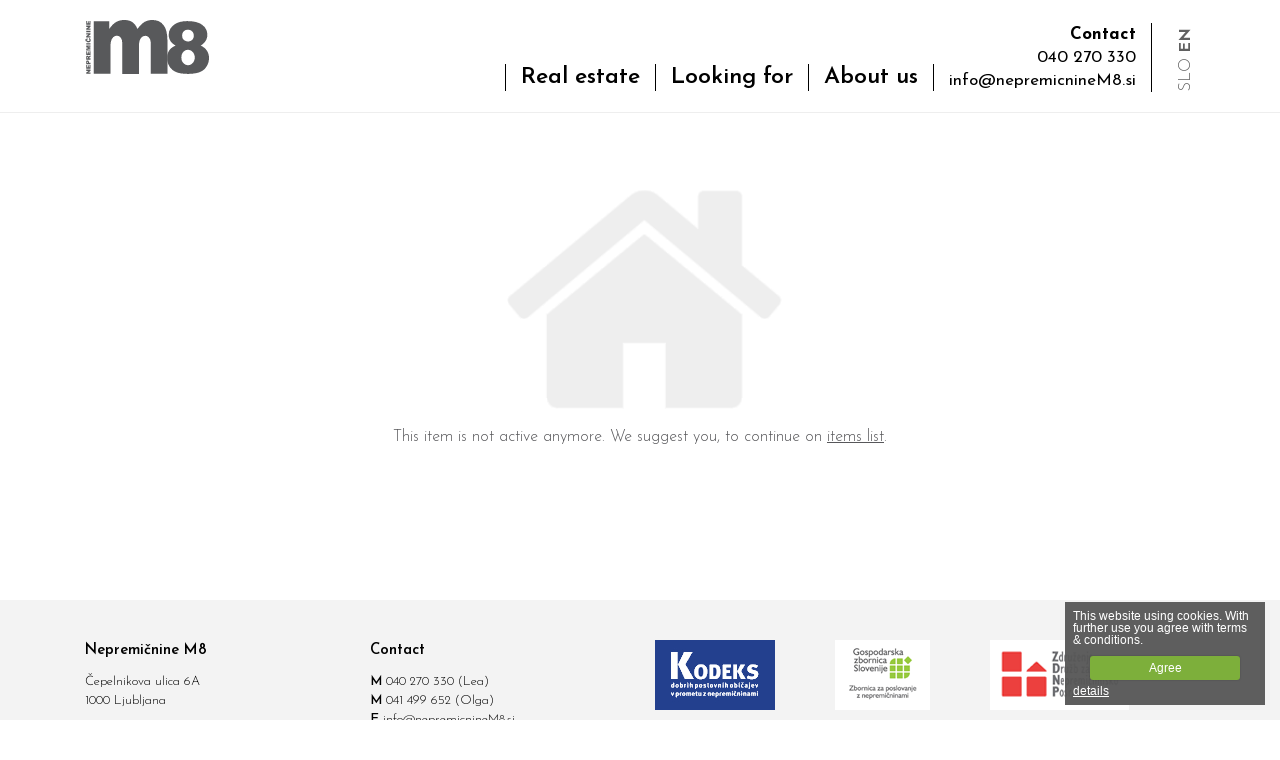

--- FILE ---
content_type: text/html; charset=UTF-8
request_url: http://www.nepremicninem8.si/en/not-found
body_size: 3277
content:
<!DOCTYPE html><html lang="en" data-lng="en"><head><title>nepremičnine m8</title><meta http-equiv="Content-Type" content="text/html; charset=UTF-8" /><meta http-equiv="X-UA-Compatible" content="IE=edge">  <meta name="viewport" content="width=device-width,initial-scale=1,maximum-scale=1.0,shrink-to-fit=no,maximum-scale=5"><!-- , maximum-scale=1.0, user-scalable=0 --><meta name="google-site-verification" content="" /><meta name="copyright" content="nepremičnine m8" /><meta name="description" content="" /><meta name="keywords" content="nepremičnine m8, stanovanje, hiše, nepremičnine" /><meta itemprop="name" content="nepremičnine m8"><meta itemprop="description" content=""><meta itemprop="image" content=""><meta property="og:title" content="nepremičnine m8"/><!-- <meta property="og:url" content=""/> --><meta property="og:site_name" content="m8"/><meta property="og:type" content="article"/><meta property="og:image" content=""/><meta property="og:image:width" content="1024"/><meta property="og:image:height" content="768"/><meta property="og:description" content=""/><link rel="canonical" href="http://www.nepremicninem8.si/en/not-found" /><meta name="robots" content="all" /><link rel="shortcut icon" href="http://www.nepremicninem8.si/templates/project/m8/img/favicon.ico" /><link rel="alternate" hreflang="x-default" href="http://www.nepremicninem8.si/not-found"/><link rel="alternate" hreflang="si" href="http://www.nepremicninem8.si/not-found" /><link rel="alternate" hreflang="en" href="http://www.nepremicninem8.si/en/not-found" /><link href="http://www.nepremicninem8.si/templates/thirdparty/font-awesome/4.7.0/css/font-awesome-swap.min.css" rel="stylesheet" type="text/css" /><link href="/templates/project/m8/assets/third_party.css" rel="stylesheet" type="text/css" /><link href="/templates/project/m8/assets/core.css?x=5" rel="stylesheet" type="text/css" /><script>function loadJSAsync(id, src) {							var s, r, t;						  r = false;						  s = document.createElement("script");						  s.type = "text/javascript";						  s.src = src;						  s.onload = s.onreadystatechange = function() {						    if (!r && (!this.readyState || this.readyState == "complete")) {						      r = true;						      loadNext();						    }						  };						  t = document.getElementsByTagName("script")[0];						  t.parentNode.insertBefore(s, t);						}						function loadNext() {							var libs = Object.keys(JSLoadMap);							if (libs.length > 0) {								var libNm = Object.keys(JSLoadMap)[0];								var lib = JSLoadMap[libNm];								loadJSAsync(lib.id, lib.src);								delete JSLoadMap[libNm];							}						}					</script><script async src="/templates/project/m8/assets/all.js?x=5"></script><script>var base_url = 'http://www.nepremicninem8.si/';		var current_url = 'http://www.nepremicninem8.si/en/not-found';		var cookie_button = 'Agree';		var cookie_text = 'This website using cookies. With further use you agree with terms & conditions.';		var cookie_more_text = 'details';		var cookie_document = '/templates/project/m8/files/piskotki_obvestilo.pdf';		var fb_appid = '768584869859645';		var agency = '190';		var projectNm = 'm8';		var projectVar = 'default';		var dev = false;			</script><style></style><script>!function(f,b,e,v,n,t,s)			{if(f.fbq)return;n=f.fbq=function(){n.callMethod?			n.callMethod.apply(n,arguments):n.queue.push(arguments)};			if(!f._fbq)f._fbq=n;n.push=n;n.loaded=!0;n.version='2.0';			n.queue=[];t=b.createElement(e);t.async=!0;			t.src=v;s=b.getElementsByTagName(e)[0];			s.parentNode.insertBefore(t,s)}(window,document,'script', 'https://connect.facebook.net/en_US/fbevents.js');			fbq('init', '361153161434062');			fbq('track', 'PageView');		</script><noscript><img height="1" width="1" src="https://www.facebook.com/tr?id=361153161434062&ev=PageView&noscript=1" alt="facebook pixel" /></noscript></head><body class="inside m8 en item_notfound iswebp"><div class="overlay" id="overlay"><section class="auth login" id="auth_login" style="display:  none;"><div class="auth-top"><a href="" title="" class="close close-overlay"><i class="fa fa-times"></i></a><a href="" title="" class="logo"><img src="http://www.nepremicninem8.si/templates/project/m8/img/logo.svg" title="" alt="logo" ></a></div><div class="auth-body"><form method="post" action="" id="auth_login_form" class="ajax-form auth_login_form"><a href="" title="FACEBOOK LOGIN" class="btn fb-login"><i class="fa fa-facebook"></i> FACEBOOK LOGIN</a><div class="line"><span>OR</span></div><div class="form-box"><input type="text" class="form-item rounded" name="username" placeholder="E-MAIL" /><em class="form-error username"></em></div><div class="form-box"><input type="password" class="form-item rounded" name="password" placeholder="PASSWORD" /><em class="form-error password"></em></div><div class="form-box"><input type="checkbox" name="remember_me" id="remember_me" class="form-item" checked /><label for="remember_me" class="remember_me">REMEMBER ME</label><a href="" title="FORGOT PASSWORD" class="forgot-password switch switch-section" data-section="forgot_password">FORGOT PASSWORD</a></div><input type="hidden" name="form" value="auth_login" /><button type="submit" title="LOGIN" class="btn submit ajax-request click" data-action="auth_login">LOGIN</button><a href="" title="NOT A USER YET? SIGN IN" class="switch switch-section" data-section="auth_register">NOT A USER YET? SIGN IN</a></form></div></section> 		<section class="auth register" id="auth_register"  style="display: none;"><div class="auth-top"><a href="" title="" class="close close-overlay"><i class="fa fa-times"></i></a><a href="" title="" class="logo"><img src="http://www.nepremicninem8.si/templates/project/m8/img/logo.svg" title="" alt="logo" ></a></div><div class="auth-body"><form method="post" action="" id="auth_register_form" class="ajax-form all-checkboxes-required disabled"><a href="" title="FACEBOOK REGISTRATION" class="btn fb-login cta disabled"><i class="fa fa-facebook"></i> FACEBOOK REGISTRATION</a><div class="line"><span>OR</span></div><div class="form-box"><input type="text" class="form-item rounded" name="username" placeholder="E-MAIL" /><em class="form-error username"></em></div><div class="form-box"><input type="password" class="form-item rounded" name="password" placeholder="PASSWORD" /><em class="form-error password"></em></div><div class="form-box"><div class="text-input"><input type="hidden" value="1" name="check_gdpr" /><input type="checkbox" name="is_gdpr_agreement" id="is_gdpr_agreement_document" class="long-text required-checkbox" /><label for="is_gdpr_agreement_document">Strinjam se, da podjetje m8 uporabi moje posredovane osebne podatke za namen kontakta, obveščanja, obdelave, posredovanja in morebitno pripravo potrebnih dokumentov.</label></div></div><!--				<div class="form-box newsletter"><input type="checkbox" id="newsletter" name="newsletter" class="form-item" value="1" /><label for="newsletter">NOTIFY ME ABOUT BEST OFFERS</label></div>--><input type="hidden" name="form" value="auth_register" /><button type="submit" title="REGISTRATION" class="btn submit ajax-request click cta disabled" data-action="auth_register">REGISTRATION</button><a href="" title="LOGIN" class="switch switch-section" data-section="auth_login">LOGIN</a></form></div></section> 		<section class="auth forgot_password" id="forgot_password" style="display:  none;"><div class="auth-top"><a href="" title="" class="close close-overlay"><i class="fa fa-times"></i></a><a href="" title="" class="logo"><img src="http://www.nepremicninem8.si/templates/project/m8/img/logo.svg" title="" alt="logo" ></a></div><div class="auth-body"><form method="post" action="" id="forgot_password_form" class="ajax-form"><div class="form-box"><input type="text" class="form-item rounded" name="email" placeholder="E-MAIL (USER NAME)" /><em class="form-error email"></em></div><input type="hidden" name="form" value="forgot_password" /><button type="submit" title="SEND NEW PASSWORD" class="btn submit ajax-request click" data-action="forgot_password">SEND NEW PASSWORD</button><a href="" title="NOT A USER YET? SIGN IN" class="switch switch-section" data-section="auth_register">NOT A USER YET? SIGN IN</a></form></div></section></div><header><div class="container"><div class="row"><div class="col-md-3 col-xs-12 alpha"><a href="http://www.nepremicninem8.si/en/" class="logo"><img src="http://www.nepremicninem8.si/templates/project/m8/img/logo.svg" title="" /></a></div><div class="col-md-9 col-xs-12 gama"><div class="lng select-lng no-print donthide"><ul><li class=""><a href="http://www.nepremicninem8.si/not-found" data-id="si"><span>SLO</span></a></li><li class="selected"><a href="http://www.nepremicninem8.si/en/not-found" data-id="en"><span>EN</span></a></li></ul></div><div class="contact"><b>Contact</b> <br /> 040 270 330 <br /> <a href="mailto:info@nepremicnineM8.si">info@nepremicnineM8.si</a></div><a class="menu-trigger" href=""><i class="fa fa-bars icon bars"></i></a><nav class="pzl-main-menu" id="main-menu-wrapper"><ul><li class=""><a href="http://www.nepremicninem8.si/en/real-estates" class="" title="">Real estate</a></li><li class=""><a href="http://www.nepremicninem8.si/en/iscemo" class="" title="">Looking for</a></li><li class=""><a href="http://www.nepremicninem8.si/en/o-nas" class="" title="">About us</a></li></ul></nav></div></div></div></header><section class="item-404"><div class="wrapper"><p><img src="http://www.nepremicninem8.si/templates/img/not_found_image.png" alt="" title="" /></p><p>This item is not active anymore. We suggest you, to continue on <a href="/oglasi">items list</a>.</p></div></section><footer><div class="container"><div class="row"><div class="col-md-3 col-xs-12 col1"><h3>Nepremičnine M8</h3>Čepelnikova ulica 6A <br /> 1000 Ljubljana</div><div class="col-md-3 col-xs-12 col2"><h3>Contact</h3><strong>M</strong> 040 270 330 (Lea) <br /> <strong>M</strong> 041 499 652 (Olga) <br /> <strong>E</strong> <a href="mailto:info@nepremicnineM8.si">info@nepremicnineM8.si</a></div><div class="col-md-6 col-xs-12 col3"><img src="/templates/project/m8/img/logo_kodeks.jpg?1" title="" alt="" class="" /><img src="/templates/project/m8/img/logo-gzs.png?1" title="" alt="" class="" /><img src="/templates/project/m8/img/logo-zdnp.png?1" title="" alt="" class="" /></div></div></div></footer></body><script>setTimeout(function() {		var cff = document.getElementById('email_confirm_field');				if (cff) {			cff.style.display = 'none';			// cff.value = '743ksfs84jfdfsd';		}				window.email_confirm_field = '743ksfs84jfdfsd';	}, 500);</script><script>var Zopim = {"language":"en","greeting":{"online":false,"offline":false},"concierge":{"title":false,"name":false},"bubble":{"title":false,"text":false},"window":{"title":false}};	</script></html>

--- FILE ---
content_type: text/css
request_url: http://www.nepremicninem8.si/templates/project/m8/assets/core.css?x=5
body_size: 15824
content:
@import url('https://fonts.googleapis.com/css?family=Josefin+Sans:300,400,600,700&subset=latin-ext');html,body,div,span,applet,object,iframe,h1,h2,h3,h4,h5,h6,p,blockquote,pre,a,abbr,acronym,address,big,cite,code,del,dfn,em,img,ins,kbd,q,s,samp,small,strike,strong,sub,sup,tt,var,b,u,i,center,dl,dt,dd,ol,ul,li,fieldset,form,label,legend,table,caption,tbody,tfoot,thead,tr,th,td,article,aside,canvas,details,embed,figure,figcaption,footer,header,hgroup,menu,nav,output,ruby,section,summary,time,mark,audio,video {margin: 0;padding: 0;border: 0;font-size: 100%;vertical-align: baseline;text-decoration: none;}article,aside,details,figcaption,figure,footer,header,hgroup,menu,nav,section {display: block;}body {line-height: 1;}ol,ul {list-style: none;}blockquote,q {quotes: none;}blockquote:before,blockquote:after,q:before,q:after {content: '';content: none;}table {border-collapse: collapse;border-spacing: 0;}* {box-sizing: padding-box;box-sizing: border-box;outline: 0px;}.wrapper {position: relative;width: 1000px;margin: 0 auto;}.right {position: relative;float: right !important;}.left {position: relative;float: left;}.align-left {text-align: left !important;}.align-center {text-align: center !important;}.color-primary {color: #57575A !important;}.no-gutter:not(.row) {padding-left: 0 !important;padding-right: 0 !important;}.no-gutter.row {margin-left: 0 !important;margin-right: 0 !important;}.lowercase {text-transform: lowercase !important;}sup {vertical-align: top;font-size: 0.8em;}sub {position: relative;top: -3px;font-size: 11px;}.btn {display: inline-block;border: 0;cursor: pointer;margin: 0;padding: 7px 20px;color: #ffffff;background: #57575A;border-radius: 3px;}.btn:hover {text-decoration: underline;}.btn.empty {-webkit-border-radius: 3px;-moz-border-radius: 3px;border-radius: 3px;border: 1px solid #57575A;background: transparent;text-align: center;}.fb-login {background-color: #4d67a0;width: 100%;text-align: center;padding: 13px 0;}#popup-close-trigger {position: fixed;width: 100%;height: 100%;left: 0;top: 0;display: none;z-index: 10;}.lng {background-color: #ffffff;position: relative;padding: 3px;height: 30px;margin-top: 25px;width: 60%;}.lng span.selected {position: relative;display: inline-block;width: 100%;cursor: pointer;color: #606060;padding-top: 3px;}.lng span.selected i {position: absolute;right: 5px;top: 5px;}.lng ul {position: absolute;width: 100%;background-color: #ffffff;margin-top: 10px;padding: 3px;left: 0;display: none;}.lng ul li {margin-bottom: 5px;}.lng ul li a {color: #606060;}.form-box {float: left;}.form-box.clear {clear: both;}.form-box.full {width: 100%;}.form-box.full .form-item {width: 100% !important;}.form-box.no-label {padding-top: 25px;}.form-box label {display: inline-block;color: #606060;font-size: 15px;padding-bottom: 10px;width: 100%;}.form-box .form-item {clear: both;width: 100%;border: 1px solid #ccc;color: #606060;font-size: 13px;background-color: #ffffff;height: 45px;font-size: 14px;}.form-box .form-item.radius {-webkit-border-radius: 3px;-moz-border-radius: 3px;border-radius: 3px;}.form-box .icon-input {position: relative;padding-left: 35px;}.form-box .icon-input i {position: absolute;left: 0;top: 3px;width: 25px;height: 25px;line-height: 25px;text-align: center;color: #ffffff;background-color: #57575A;-webkit-border-radius: 50px;-moz-border-radius: 50px;border-radius: 50px;font-size: 14px;}.form-box .icon-input input,.form-box .icon-input textarea {border: 1px solid #ccc;width: 98%;}.form-box .icon-input input {height: 35px;}.form-box .icon-input textarea {height: 150px;padding: 10px;font-size: 12px;font-family: Arial;width: 100%;}.form-box .icon-input span {color: red;display: block;float: right;}.form-box em.form-error {font-style: normal;font-size: 12px;color: red;margin-top: 5px;display: block;}.form-box i.hint {clear: both;font-size: 12px;color: #606060;margin-top: 5px;display: inline-block;}.form-box span.uom {line-height: 40px;padding-left: 15px;color: #606060;}.form-box input[type=text],.form-box input[type=password] {padding: 0 10px;}.form-box label {cursor: pointer;}.form-box input[type=checkbox] {display: none;}.form-box input[type=checkbox] + label:before {font-family: FontAwesome;display: inline-block;}.form-box input[type=checkbox] + label:before {content: "\f096";}.form-box input[type=checkbox] + label:before {letter-spacing: 10px;}.form-box input[type=checkbox]:checked + label:before {content: "\f14a";color: #57575A;}.form-box input[type=checkbox].toggle + label:before {font-family: FontAwesome;display: inline-block;font-size: 30px;}.form-box input[type=checkbox].toggle + label:before {content: "\f204";}.form-box input[type=checkbox].toggle + label:before {letter-spacing: 10px;}.form-box input[type=checkbox].toggle:checked + label:before {content: "\f205";color: #57575A;}.form-box input[type=checkbox].long-text + label {position: relative;padding-left: 30px;line-height: 130%;font-size: 13px;}.form-box input[type=checkbox].long-text + label span {display: block;margin-bottom: 10px;}.form-box input[type=checkbox].long-text + label span:last-of-type {margin-bottom: 0;}.form-box input[type=checkbox].long-text + label:before {position: absolute;left: 0;top: 0;}.form-box input[type=radio] {display: none;}.form-box input[type=radio] + label:before {font-family: FontAwesome;display: inline-block;}.form-box input[type=radio] + label:before {content: "\f1db";}.form-box input[type=radio] + label:before {letter-spacing: 10px;}.form-box input[type=radio]:checked + label:before {content: "\f111 ";color: #57575A;}.form-box input[type=radio].radio-big {visibility: hidden;position: absolute;}.form-box input[type="radio"].radio-big:checked + label {border: 1px solid #57575A;}.form-box input[type="radio"].radio-big + label {background-color: #f8f8f8;border: 1px solid #ddd;padding: 15px 30px;display: inline-block;-webkit-border-radius: 3px;-moz-border-radius: 3px;border-radius: 3px;cursor: pointer;text-align: center;font-weight: bold;color: #606060;font-size: 13px;width: auto;}.form-box input[type="radio"].radio-big + label:before {content: '';}.form-box textarea {min-height: 100px;padding: 10px;font-family: inherit;font-size: inherit;}.form-box.slider-box {width: 100%;}.form-box.slider-box input[type=text] {float: left;clear: none;width: 10% !important;min-width: 40px;text-align: center;}.form-box.slider-box .ui-slider {float: left;background: #e9e9e9;border: 0;width: 70%;height: 10px;margin: 15px 15px 0 15px;-webkit-border-radius: 10px;-moz-border-radius: 10px;border-radius: 10px;}.form-box.slider-box .ui-slider-handle {width: 20px;height: 20px;background: #606060;-webkit-border-radius: 20px;-moz-border-radius: 20px;border-radius: 20px;border: 0;cursor: pointer;top: -5px;}.form-box.slider-box .ui-slider-range {background: #57575A;}.form-box.slider-box .data {position: absolute;top: 25px;min-width: 50px;left: 50%;margin-left: -25px;background: gray;color: #fff;padding: 4px;font-size: 10px;text-align: center;display: none;-webkit-border-radius: 3px;-moz-border-radius: 3px;border-radius: 3px;}.filters-form .row .element input[type=checkbox].long-text + label {font-size: 15px;margin-top: 0;}.panel {float: left;width: 100%;padding: 50px 0;}.panel:nth-child(even) {background-color: #ebebeb;}.panel:nth-child(odd) {background-color: #ffffff;}.panel.even {background-color: #ebebeb;}.panel.odd {background-color: #ffffff;}.panel.main-section {min-height: 500px;}.panel.main-section.list-view {padding: 50px 0 10px 0;}.panel > .wrapper > h1,.panel > .wrapper > h2 {width: 100%;text-align: center;line-height: 150%;}.panel > .wrapper > h1 {color: #606060;font-size: 28px;}.panel > .wrapper > h1.spacer {margin-top: 35px;}.panel > .wrapper > h2 {color: #F3F3F3;font-weight: normal;font-size: 16px;}.panel > .wrapper h3 {color: #606060;font-weight: normal;font-size: 20px;}.panel > .wrapper > p {line-height: 150%;margin: 25px auto;width: 80%;display: block;color: #F3F3F3;}.panel .panel-body {position: relative;margin: 25px 0;}.panel .panel-body .split {width: 45%;}.panel .panel-body .split h3 {display: inline-block;margin: 35px 0 15px 0;}.panel .panel-body .item-box.grid {margin-right: 15px;}.panel .panel-body .item-box.grid:last-child {margin-right: 0;}.panel .panel-body .item-box.list-small {margin-bottom: 15px;}.panel .panel-body .agent-box {margin-right: 80px;}.panel .panel-body .agent-box:first-child {margin-left: 90px;}.panel .panel-body .agent-box:last-child {margin-right: 0;}.panel .panel-bottom {position: relative;width: 100%;}.panel .panel-bottom .btn {position: relative;display: block;width: 250px;margin: 0 auto;padding: 15px 20px;text-align: center;-webkit-border-radius: 3px;-moz-border-radius: 3px;border-radius: 3px;}.panel .panel-bottom .btn.plain-text {background-color: transparent;color: #03a9f4;}.panel .results-header {width: 100%;float: left;margin-bottom: 15px;color: #606060;}.panel .results-header a {color: #606060;}.panel .results-header .num {float: left;}.panel .results-header .sort {float: right;}.panel .results-header .sort.form-box .form-item {height: 25px;}.panel.content-list {background-repeat: no-repeat;background-position: top center;background-size: 100% 380px;}.panel.content-list main {float: left;width: 700px;margin-top: 375px;}.panel.content-list main p.no-result {display: inline-block;margin-top: 175px;}.panel.content-list aside {color: #F3F3F3;padding: 35px;margin-top: 340px;float: right;width: 300px;}.panel.content-list aside .search {margin: 0;padding: 0;border: 1px solid #ccc;background-color: #ffffff;padding: 10px;}.panel.content-list aside .search input[type=text] {padding: 0 10px;float: left;line-height: 22px;width: 85%;border: 0;}.panel.content-list aside .search button {position: absolute;right: 0;top: 0;line-height: 43px;font-size: 16px;border: 0;cursor: pointer;background-color: transparent;border-left: 1px solid #ccc;padding: 0 15px;}.panel.content-list aside .separator {width: 100%;float: left;margin: 45px 0;}.panel.content-list aside h5 {padding: 0 20px;border-bottom: 1px solid #57575A;font-weight: normal;font-size: 20px;padding-bottom: 5px;display: inline;}.panel.content-list aside ul {margin-top: 35px;}.panel.content-list aside ul li {border-bottom: 1px solid #ccc;line-height: 130%;padding-bottom: 5px;margin-bottom: 5px;}.panel.content-list aside ul li a {color: inherit;}.panel.content-list aside ul li a:hover {color: #57575A;}.item-detail .item-top {position: relative;}.item-detail .item-top .split {position: relative;}.item-detail .item-top .split.left {width: 650px;}.item-detail .item-top .split.right {width: 320px;position: relative;}.item-detail .item-top .split.right .fixed {float: none;z-index: 80;position: fixed;top: 100px;left: 50%;margin-left: 180px;width: 320px;}.item-detail .item-top .split.right .fixed-absolute {position: absolute;width: 320px;}.item-detail .item-top .split.right .agent-box-placeholder {float: left;width: 100%;height: 390px;display: none;}.item-detail .item-top .split.right .agent-box {float: left;}.item-detail .item-top h1 {color: #606060;font-size: 23px;font-weight: normal;}.item-detail .item-top .properties {margin: 15px 0 25px 0;}.item-detail .item-top .properties li {display: inline-block;margin-left: -4px;border-right: 1px solid #ccc;padding-right: 10px;margin-right: 10px;color: #F3F3F3;font-size: 14px;}.item-detail .item-top .properties li i {padding-right: 5px;}.item-detail .item-top .properties li:first-child {margin-left: 0;}.item-detail .item-top .properties li:last-child {margin: 0;padding: 0;border: 0;}.item-detail .item-top .price {display: inline-block;color: #57575A;margin-top: 10px;position: absolute;right: 0;top: 0;font-size: 23px;}.item-detail .item-top .price span {font-size: 11px;}.item-detail .item-top .price del {color: #F3F3F3;display: block;clear: both;margin-top: 5px;text-decoration: line-through;font-size: 18px;width: 100%;text-align: right;}.item-detail .item-top .media {width: 100%;position: relative;}.item-detail .item-top .media .archive-badge {position: absolute;right: 0;top: 0;background-color: #57575A;color: #ffffff;padding: 10px 25px;z-index: 10;text-transform: uppercase;}.item-detail .item-top .media .tabs {background-color: #78909c;}.item-detail .item-top .media .tabs a {color: #ffffff;display: inline-block;width: 24.8%;text-align: center;line-height: 35px;margin-left: -4px;font-size: 13px;}.item-detail .item-top .media .tabs a:first-child {margin-left: 0;}.item-detail .item-top .media .tabs a.selected,.item-detail .item-top .media .tabs a:hover {background-color: #607d8b;}.item-detail .item-top .media .tabs a i {padding-right: 5px;}.item-detail .item-top .media .media-type {float: left;width: 100%;min-height: 480px;background-color: #eee;display: none;background-repeat: no-repeat;margin: 15px 0;}.item-detail .item-top .media .media-type a.map-btn {background-color: #57575A;margin: 0 auto;display: block;margin-top: 50px;text-align: center;width: 250px;padding: 5px 10px;-webkit-border-radius: 3px;-moz-border-radius: 3px;border-radius: 3px;color: #ffffff;}.item-detail .item-top .media .media-type p.no-result {display: inline-block;width: 100%;text-align: center;margin-top: 55px;}.item-detail .item-top .media .tloris {background-color: transparent;min-height: auto;padding: 15px 0;}.item-detail .item-top .media .tloris .tloris-box {display: inline-block;width: 150px;height: 110px;border: 1px solid #ccc;color: #606060;text-align: center;line-height: 110px;margin: 0 10px 20px 0;font-size: 40px;overflow: hidden;}.item-detail .item-top .media .tloris .tloris-box img {width: 100%;}.item-detail .item-top .media .img {display: block;width: 100%;}.item-detail .item-top .media .img .main-control {float: left;width: 100%;margin-bottom: 10px;height: 400px;overflow: hidden;position: absolute;}.item-detail .item-top .media .img .main {float: left;width: 100%;margin-bottom: 10px;height: 400px;overflow: hidden;position: relative;text-align: center;}.item-detail .item-top .media .img .main .gallery-control {position: absolute;display: block;width: 25px;height: 40px;top: 50px;z-index: 50;line-height: 40px;text-align: center;color: #ffffff;font-size: 26px;top: 40%;text-shadow: 1px 1px 2px #606060;}.item-detail .item-top .media .img .main .gallery-control.prev {left: 5px;}.item-detail .item-top .media .img .main .gallery-control.next {right: 5px;}.item-detail .item-top .media .img .main .main-img-preview {position: relative;z-index: 1;display: block;}.item-detail .item-top .media .img .main img {max-width: 100%;text-align: center;}.item-detail .item-top .media .img ul.thumbs {float: left;width: 100%;display: block;padding-left: 5px;}.item-detail .item-top .media .img ul.thumbs li {overflow: hidden;display: block;text-align: center;margin: 0 4px 4px 0;background: #ffffff;display: inline-block;width: 100px;height: 75px;}.item-detail .item-top .media .img ul.thumbs li:nth-of-type(6n+0) {margin-right: 0;}.item-detail .item-top .media .img ul.thumbs li:first-child {clear: both;}.item-detail .item-top .media .img ul.thumbs li img {max-width: 100%;text-align: center;}.item-detail .item-top .media .img ul.thumbs li a {position: relative;display: block;}.item-detail .item-top .media .img ul.thumbs li a img {position: relative;z-index: 1;}.item-detail .item-top .media .img ul.thumbs li a em {position: absolute;top: 0;width: 100%;height: 75px;z-index: 2;background-color: rgba(0,0,0,0.4);color: #ffffff;text-align: center;line-height: 75px;font-weight: 300;font-size: 20px;display: block;font-style: normal;}.item-detail .item-top .agent-top {float: left;background-color: #ffffff;border: 1px solid #ccc;border-bottom: 0;padding: 15px;width: 100%;}.item-detail .item-top .actions {float: left;width: 100%;}.item-detail .item-top .actions .favorites {background-color: #ffffff;border: 1px solid #ccc;color: #606060;-webkit-border-radius: 3px;-moz-border-radius: 3px;border-radius: 3px;padding: 10px 25px;margin: 15px auto 0 auto;width: 250px;display: block;}.item-detail .item-top .actions .favorites i {color: red;padding-right: 10px;}.item-detail .item-top .actions .social {width: 180px;margin: 15px auto;}.item-detail .item-top .actions .social dt {float: left;min-width: 30px;}.item-detail .item-top .actions .social dd {float: left;margin-left: 15px;}.item-detail .item-top .actions .social dd a {display: inline-block;color: #606060;margin-right: 5px;}.item-detail .item-top .actions .block {clear: both;display: block;color: #F3F3F3;width: 200px;font-size: 14px;margin: 55px auto 0 auto;}.item-detail .item-body {clear: both;color: #F3F3F3;font-size: 14px;min-width: 280px;overflow: hidden;}.item-detail .item-body h2 {color: #606060;font-size: 18px;width: 100%;margin: 0 0 25px 0;}.item-detail .item-body section {float: left;width: 67%;border-bottom: 1px solid #ccc;padding: 35px 0;}.item-detail .item-body section:last-child {border: 0;}.item-detail .item-body section ul.general {width: 100%;}.item-detail .item-body section ul.general li {display: inline-block;width: 200px;margin-bottom: 10px;font-weight: bold;}.item-detail .item-body section ul.general li:nth-child(2n+0) {width: 400px;}.item-detail .item-body section ul.general li.location-desc {clear: both;width: 400px !important;}.item-detail .item-body section ul.general li strong {font-weight: normal;}.item-detail .item-body section .description {line-height: 180%;width: 100%;}.item-detail .item-body section .description ul {margin: 15px 0;}.item-detail .item-body section .description ul li {padding-left: 15px;}.item-detail .item-body section .description ul li:before {font-family: FontAwesome;content: "\f111";padding-right: 10px;font-size: 6px;position: relative;top: -2px;}.item-detail .item-body section .description p {padding: 10px 0;}.item-detail .item-body section .energy-cert {width: 50px;height: 50px;display: inline-block;cursor: pointer;text-align: center;padding: 0;line-height: 50px;color: #ffffff;font-style: normal;}.item-detail .item-body section .energy-cert.A1 {background-color: #014B18;}.item-detail .item-body section .energy-cert.A2 {background-color: #015E1E;}.item-detail .item-body section .energy-cert.B1 {background-color: #009F3B;}.item-detail .item-body section .energy-cert.B2 {background-color: #00B242;}.item-detail .item-body section .energy-cert.C {background-color: #7BC623;}.item-detail .item-body section .energy-cert.D {background-color: #F8F301;}.item-detail .item-body section .energy-cert.E {background-color: #EF9C00;}.item-detail .item-body section .energy-cert.F {background-color: #E7581E;}.item-detail .item-body section .energy-cert.G {background-color: #5B2D8D;}.item-detail .item-body section .energy-cert.text {height: auto;width: auto;color: #606060;line-height: 20px;}.item-detail .item-body section dl.more {float: left;margin-bottom: 15px;}.item-detail .item-body section dl.more dt {width: 150px;float: left;padding-top: 5px;}.item-detail .item-body section dl.more dd {width: 520px;float: right;}.item-detail .item-body section dl.more dd em.checkbox {display: block;float: left;padding: 10px 20px;border: 1px solid #ccc;background-color: #ffffff;font-style: normal;margin: 0 10px 10px 0;}.item-detail .item-body section dl.more dd em.checkbox i {color: green;padding-right: 5px;}.item-detail .item-body .explanation {margin-bottom: 15px;font-size: 20px;}.pagination {text-align: center;padding: 0 0 50px 0;}.pagination a,.pagination strong {display: inline-block;padding: 0 3px;}.pagination a {color: #606060;}.pagination strong {color: #57575A;}.tags {width: 80%;float: right;margin-top: 5px;}.tags em {display: inline-block;margin: 0 10px 5px 0;background-color: #E9ECEE;color: #606060;-webkit-border-radius: 15px;-moz-border-radius: 15px;border-radius: 15px;padding: 6px 15px;font-size: 13px;font-style: normal;}.tags em a {color: #606060;padding-left: 10px;font-size: 11px;}.no-result {color: #000000 !important;font-style: italic;width: 60% !important;margin: 0 auto;display: block;text-align: center;}.no-result a {color: #03a9f4;}table.company {color: #606060;margin-top: 25px;font-size: 14px;}table.company tr td {padding: 10px 0;border-bottom: 1px solid #ccc;line-height: 130%;}table.company tr td:nth-child(1) {font-weight: bold;padding-right: 15px;}table.company tr td a {color: #57575A;}table.company tr td a:hover {text-decoration: underline;}.login-attempt {min-height: 500px;margin-top: 100px;}.login-attempt p {width: 100%;text-align: center;line-height: 130%;margin-bottom: 25px;}.login-attempt p a {color: inherit;text-decoration: underline;}.login-attempt .buttons {width: 100%;text-align: center;margin-bottom: 25px;}.login-attempt .buttons span {padding: 0 25px;}.login-attempt .buttons a {display: inline-block;}.login-attempt .buttons a.btn.fb-login {padding: 7px 20px;width: auto;}.login-attempt .buttons a.btn.fb-login i {padding-right: 10px;}.ounit {padding: 0;}.ounit aside {width: 200px;float: left;border-right: 1px solid #ccc;height: 100%;min-height: 600px;}.ounit aside img {width: 100%;}.ounit aside ul {margin-top: 25px;}.ounit aside ul li {margin-bottom: 5px;}.ounit aside ul li i {margin-right: 10px;}.ounit aside ul li a {color: inherit;}.ounit aside ul li p {padding-bottom: 5px;line-height: 130%;}.ounit aside ul li h2 {margin-bottom: 10px;font-size: 14px;}.ounit main {width: 800px;float: right;padding-left: 40px;}.ounit main h1 {margin-left: 15px;}.item-404 {width: 100%;color: #57575A;text-align: center;padding: 25px;min-height: 500px;}.item-404 p:first-child {padding-top: 50px;}.item-404 img {width: 400px;}.item-404 a {color: inherit;text-decoration: underline;}.shake {animation: shake 0.82s cubic-bezier(.36,.07,.19,.97) both;transform: translate3d(0,0,0);backface-visibility: hidden;perspective: 1000px;}@keyframes shake {10%,90% {transform: translate3d(-1px,0,0);}20%,80% {transform: translate3d(2px,0,0);}30%,50%,70% {transform: translate3d(-4px,0,0);}40%,60% {transform: translate3d(4px,0,0);}}header.top {position: fixed;z-index: 90;top: 0;height: 80px;background-color: #fff;color: #ffffff;padding: 10px;width: 100%;-webkit-box-shadow: 0px 1px 15px 0px rgba(50,50,50,0.4);-moz-box-shadow: 0px 1px 15px 0px rgba(50,50,50,0.4);box-shadow: 0px 1px 15px 0px rgba(50,50,50,0.4);}header.top .logo {display: block;float: left;margin-top: -2px;}header.top .menu-trigger {display: none;color: #606060;font-size: 42px;font-weight: normal;margin-right: 15px;z-index: 11;}header.top nav {padding-right: 70px;}header.top nav ul {position: relative;}header.top nav ul li {display: inline-block;position: relative;}header.top nav ul li ul {position: absolute;width: 100%;top: 25px;left: 0;display: none;}header.top nav ul li:hover > ul {display: block;}header.top nav a {display: inline-block;color: #606060;}header.top nav a:not(.btn) {line-height: 60px;margin-right: 20px;font-weight: bold;font-size: 12px;text-transform: uppercase;}header.top nav a:not(.btn).selected {text-decoration: underline;}header.top nav a:hover {text-decoration: underline;}header.top nav a.btn {font-size: 12px;border-color: #606060;}header.top nav a.logout {margin-left: 10px;}header.top .lng {position: absolute;right: 0;top: 16px;margin: 0;width: 50px;height: 20px;background-color: transparent;}header.top .lng span.selected i {font-size: 10px;top: 6px;}header.top .lng ul {display: none;background-color: #ffffff;width: auto;}header.top .lng ul li:last-child {margin-bottom: 0;}.menu-trigger {display: none;color: #606060;font-size: 42px;font-weight: normal;margin-right: 15px;}.filters-tags {position: fixed;z-index: 80;top: 79px;min-height: 55px;background-color: #ffffff;color: #ffffff;width: 100%;border-bottom: 1px solid #ccc;border-top: 1px solid #ccc;}.filters-tags > .wrapper {padding: 10px;}.filters-tags .toggle {border: 1px solid #ccc;background: #ffffff;color: #606060;}.filters-tags .cancel {font-size: 12px;color: #606060;border: 1px solid #ccc;padding: 4px 7px;text-transform: lowercase;margin: 0 10px 5px 0;}.filters-form {float: left;width: 100%;display: none;background-color: transparent !important;}.filters-form h2:not(:first-of-type) {margin: 25px 0 15px 0;float: left;width: 100%;}.filters-form h2 {color: #57575A;}.filters-form .validation-errors {clear: both;float: left;margin-bottom: 25px;border: 1px dashed red;padding: 10px;color: red;width: 100%;}.filters-form .validation-errors strong {font-weight: bold;display: block;margin-bottom: 15px;font-size: 14px;}.filters-form .validation-errors em {clear: both;display: block;line-height: 130%;font-size: 12px;font-style: normal;}.filters-form .row {float: left;position: relative;width: 100%;border-bottom: 1px solid #ccc;padding-bottom: 15px;margin-bottom: 15px;}.filters-form .row:last-child,.filters-form .row.no-border {border-bottom: 0;}.filters-form .row .name {float: left;width: 170px;color: #606060;line-height: 70px;}.filters-form .row .name span.required {color: #57575A;}.filters-form .row .tags {clear: both;float: left;width: 100%;margin-top: 15px;}.filters-form .row .element {float: left;width: 730px;padding-top: 15px;}.filters-form .row .element .form-box .form-item {width: auto;}.filters-form .row .element .radio-big + label {float: left;margin: 0 15px 15px 0;}.filters-form .row .element input[type=checkbox] + label,.filters-form .row .element input[type=radio] + label {margin: 15px 15px 0 0;}.filters-form .row .element.location select {width: 26%;margin-right: 15px;}.filters-form .row .element.location .btn {background-color: #57575A;padding: 14px 10px;}.filters-form .row .element.uploader #images {float: left;width: 100%;}.filters-form .row .element.uploader .notification {color: red;font-size: 12px;width: 100%;display: block;}.filters-form .row .element.uploader .notification p {padding-bottom: 10px;}.filters-form .row .element.uploader .btn {clear: both;}.filters-form .row .btn.submit {display: block;width: 250px;text-align: center;padding: 15px 35px;background-color: #57575A;margin: 0 auto;-webkit-border-radius: 3px;-moz-border-radius: 3px;border-radius: 3px;}.filters-form .row .cancel {display: block;width: 250px;text-align: center;margin: 0 auto;color: #606060;}.filters-form .row.user-data .element {width: 100%;}.filters-form .row.user-data .form-box {width: 48%;float: left;margin-bottom: 25px;}.filters-form .row.user-data .form-box:nth-of-type(even) {float: right;}.filters-form .row.user-data .form-box .form-item {width: 100%;}.filters-form .progress-bar {display: none;margin-top: 15px;}.search {position: relative;float: left;background-color: #f6f6f6;width: 100%;padding: 25px;margin-top: 418px;}.search .form-box {float: left;width: 19%;margin-right: 2%;}.search .form-box.mkad {font-size: 9px;text-align: center;}.search .form-box.mkad a {color: #000000;}.search .form-box.mkad a:hover {text-decoration: underline;}.search .form-box:last-child {margin-right: 0%;margin-top: 3px;width: 16%;}.search .form-box .btn.submit {padding: 13px 0;width: 152px;text-align: center;}.search .form-box .btn.settings {border: 1px solid #ccc;background: #ffffff;color: #606060;padding: 12px;margin: 1px 0 0 5px;}.search .small {width: 8%;}.progress-bar {clear: both;width: 100%;-webkit-border-radius: 3px;-moz-border-radius: 3px;border-radius: 3px;height: 16px;background-color: #ffffff;border: 1px solid #ccc;}.progress-bar span {display: block;height: 100%;width: 30%;background-color: #57575A;}.progress-bar span .print {display: block;line-height: 15px;font-size: 10px;font-style: normal;padding-left: 15px;color: #ffffff;}.img-box {float: left;position: relative;width: 100px;height: 100px;overflow: hidden;text-align: center;padding: 5px;background-color: #ffffff;border: 1px solid #ccc;margin: 0 10px 10px 0;}.img-box img {width: 90%;}.img-box a.remove {position: absolute;padding: 3px;top: 0;right: 0;color: #606060;}.img-box a.remove:hover {background-color: #ffffff;}.item-box {position: relative;display: inline-block;margin-right: -3px;border: 1px solid #ccc;background-color: #ffffff;}.item-box .badge {position: absolute;left: 0;top: 0;padding: 10px;background-color: #67AB4F;z-index: 2;color: #ffffff;text-transform: uppercase;}.item-box .badge.archive {background-color: green;}.item-box .favorite {position: absolute;top: 10px;right: 10px;color: red;z-index: 2;font-size: 20px;}.item-box .jcarousel-control {position: absolute;display: block;width: 25px;height: 40px;top: 50px;z-index: 2;line-height: 40px;text-align: center;color: #ffffff;font-size: 26px;text-shadow: 1px 1px 2px #606060;}.item-box .jcarousel-control.prev {left: 5px;}.item-box .jcarousel-control.next {right: 5px;}.item-box .jcarousel-wrapper {position: relative;overflow: hidden;}.item-box .jcarousel-wrapper ul {width: 20000em;list-style: outside none none;margin: 0px;padding: 0px;overflow: hidden;}.item-box .jcarousel-wrapper ul li {float: left;text-align: center;}.item-box .jcarousel-wrapper ul li img {width: 100%;}.item-box .jcarousel-wrapper .loader-small {z-index: 10;position: absolute;top: 50%;left: 50%;margin: -10px 0 0 -10px;}.item-box .info {position: absolute;padding: 10px;display: block;width: 100%;}.item-box .info h4 {color: #606060;font-size: 16px;font-weight: normal;min-height: 16px;width: 245px;width: 100%;}.item-box .info p {display: inline-block;color: #F3F3F3;font-size: 14px;font-weight: normal;margin-top: 5px;width: 100%;}.item-box .info .price {display: inline-block;color: #57575A;margin-top: 10px;}.item-box .info .price span {font-size: 11px;}.item-box .info .price del {color: #F3F3F3;text-decoration: line-through;}.item-box.grid {width: 320px;height: 350px;}.item-box.grid .jcarousel-control {top: 100px;}.item-box.grid .jcarousel-wrapper {height: 250px;width: 318px;}.item-box.grid .jcarousel-wrapper ul {height: 250px;}.item-box.grid .jcarousel-wrapper ul li {width: 318px;}.item-box.grid .info img.agent {position: absolute;right: 15px;top: -35px;width: 50px;-webkit-border-radius: 60px;-moz-border-radius: 60px;border-radius: 60px;height: 50px;z-index: 2;border: 2px solid #ffffff;}.item-box.grid .info .description {color: #606060;padding: 10px 0;color: #F3F3F3;}.item-box.grid .info .price del {padding-left: 10px;}.item-box.list {width: 100%;height: 240px;padding-left: 330px;margin-bottom: 25px;}.item-box.list .favorite {display: none;}.item-box.list .jcarousel-control {top: 100px;}.item-box.list .jcarousel-control.next {right: auto;left: 290px;}.item-box.list .jcarousel-wrapper {position: absolute;left: 0;width: 318px;height: 238px;}.item-box.list .jcarousel-wrapper ul {height: 250px;}.item-box.list .jcarousel-wrapper ul li {width: 318px;}.item-box.list .info {float: left;width: 100%;padding: 15px;position: relative;}.item-box.list .info h4 a {color: #606060;}.item-box.list .info > p {margin-bottom: 15px;}.item-box.list .info .price {position: absolute;right: 15px;top: 15px;font-size: 20px;}.item-box.list .info .price del {clear: both;display: block;margin-top: 5px;width: 100%;text-align: right;font-size: 16px;}.item-box.list .info .description {line-height: 130%;color: #606060;}.item-box.list .info .agent {position: relative;display: block;margin: 0 0 15px 0;padding-left: 45px;line-height: 35px;color: #606060;font-size: 12px;}.item-box.list .info .agent img {position: absolute;left: 0;top: 0;width: 35px;-webkit-border-radius: 35px;-moz-border-radius: 35px;border-radius: 35px;height: 35px;}.item-box.list .info .btn {border-color: #ccc;margin: 25px 15px 0 0;color: #606060;}.item-box.list .info .btn i {padding-right: 10px;}.item-box.list .info .btn.already-fav .fa-heart {color: #57575A;}.item-box.list-small {width: 100%;height: 122px;padding-left: 165px;}.item-box.list-small .badge {background-color: #57575A;}.item-box.list-small .jcarousel-control {top: 100px;}.item-box.list-small .jcarousel-wrapper {position: absolute;left: 0;width: 160px;height: 126px;}.item-box.list-small .jcarousel-wrapper img {width: 100%;}.item-box.list-small .info {float: right;}.ounit-box {display: inline-block;vertical-align: top;width: 250px;min-height: 100px;margin-right: 20px;}.ounit-box .img {width: 100%;}.ounit-box .img img {width: 100%;}.ounit-box .bottom {width: 100%;}.ounit-box .bottom h2 {margin-top: 15px;}.agent-box {display: inline-block;width: 200px;min-height: 100px;margin-left: 20px;}.agent-box .img {display: block;margin-bottom: 15px;-webkit-border-radius: 100px;-moz-border-radius: 100px;border-radius: 100px;width: 200px;height: 200px;overflow: hidden;}.agent-box .img img {width: 100%;}.agent-box h4 {font-weight: normal;width: 100%;text-align: center;color: #606060;font-size: #606060;}.agent-box h4 a {color: #606060;}.agent-box p {display: inline-block;margin: 25px 0 25px 18px;width: 88%;padding: 0 2.5%;color: #F3F3F3;font-size: 14px;min-height: 56px;}.agent-box p a {color: #F3F3F3;}.agent-box .btn {display: block;width: 170px;text-align: center;margin: 0 auto;font-size: 14px;}.agent-box .btn.empty {border: 1px solid #606060;color: #606060;}.agent-box .statistic {color: #F3F3F3;witdh: 100%;font-size: 14px;text-align: center;line-height: 110%;margin-top: 5px;padding-bottom: 20px;}.agent-box .statistic a {color: #F3F3F3;}.agent-box .more {display: block;width: 100px;margin: 15px auto 0 auto;color: #03a9f4;font-size: 13px;text-align: center;}.agent-box.big {background: #ffffff;border: 1px solid #ccc;padding: 10px;width: 320px;margin: 0 15px 15px 0;}.agent-box.big:nth-child(3n+1) {margin-right: 0;}.agent-box.big .info {margin: 0 auto;position: relative;width: 240px;}.agent-box.big .info h4 {padding: 15px 0 5px 0;}.agent-box.big .info .img {width: 100px;height: 100px;margin: 10px auto 0 auto;}.agent-box.big .info .contact {text-align: center;color: gray;width: 90%;margin: 15px auto 15px auto;display: block;border-top: 1px solid #ccc;padding-top: 20px;}.agent-box.big .info .contact a {color: #606060;}.agent-box.big .info .btn {background-color: #57575A;color: #ffffff;font-size: 18px;border: 0;width: 240px;padding: 15px 30px;}.agent-box.big .info .btn i {padding-right: 10px;}.agent-box.big .description {float: right;width: 600px;display: none;padding: 15px;border-left: 1px solid #ccc;min-height: 320px;line-height: 130%;}.agent-box.big.expand {width: 100%;}.agent-box.big.expand .info {float: left;margin: auto;}.agent-box.big.expand .description {display: block;}.agent-box.contact {width: 100%;margin-left: 0;}.agent-box.contact .img {float: left;width: 100px;height: 100px;}.agent-box.contact .info {float: left;width: 170px;margin: 0 45px;}.agent-box.contact .info h4,.agent-box.contact .info .statistic {text-align: left;}.agent-box.contact .info .more {text-align: left;margin: 15px 0 0 0;}.agent-box.contact .info .contact {margin: 25px 0 0 0;}.agent-box.contact .info .contact li {position: relative;padding-left: 25px;margin-bottom: 5px;display: block;font-size: 12px;width: 160px;line-height: 130%;}.agent-box.contact .info .contact li a {color: #F3F3F3;}.agent-box.contact .info .contact li i {position: absolute;left: 0;top: 0;font-size: 13px;}.agent-box.contact .form {float: left;width: 300px;}.agent-box.contact .form .form-box {margin-bottom: 10px;width: 100%;}.agent-box.contact .form .form-box textarea {resize: none;height: 100px;padding: 10px;font-size: 14px;font-family: Arial;}.agent-box.contact .form .btn {clear: both;background-color: #57575A;-webkit-border-radius: 3px;-moz-border-radius: 3px;border-radius: 3px;width: 100%;padding: 15px 0;}.agent-box.contact .form .allow-contact {margin-top: 10px;}.agent-box.contact .form .allow-contact label {font-size: 13px;}.review-box {position: relative;margin-bottom: 30px;}.review-box .img {position: absolute;left: 0;top: 0;width: 75px;height: 75px;-webkit-border-radius: 75px;-moz-border-radius: 75px;border-radius: 75px;overflow: hidden;}.review-box .img img {width: 100%;}.review-box .review-body {border: 1px solid #ccc;background-color: #ffffff;padding: 10px;}.review-box .review-body p {width: 100%;display: inline-block;color: #F3F3F3;font-size: 13px;line-height: 130%;margin-bottom: 10px;}.review-box .review-body .person,.review-box .review-body > span {display: inline-block;margin-top: 5px;color: #606060;}.review-box .review-body .person i,.review-box .review-body > span i {color: #F3F3F3;font-size: 12px;}footer {background-color: #57575A !important;color: #ffffff;}footer a {color: #ffffff;}footer .col {float: left;}footer .col:nth-child(1) {width: 28%;margin-right: 10%;}footer .col:nth-child(2) {width: 25%;}footer .col:nth-child(3) {width: 35%;margin: 0;}footer .col .logo {display: block;margin-bottom: 25px;}footer .col .logo img {width: 168px;}footer .col p {line-height: 140%;font-size: 13px;}footer .col h2 {font-size: 18px;color: #ffffff;display: inline-block;margin-bottom: 25px;}footer .col ul.contact li {position: relative;padding-left: 30px;margin-bottom: 15px;display: block;font-size: 14px;width: 160px;line-height: 130%;}footer .col ul.contact li i {position: absolute;left: 0;top: 0;font-size: 18px;}footer .col .lng {background-color: #ffffff;position: relative;padding: 3px;height: 30px;margin-top: 25px;width: 60%;}footer .col .lng span.selected {position: relative;display: inline-block;width: 100%;cursor: pointer;color: #606060;padding-top: 3px;}footer .col .lng span.selected i {position: absolute;right: 5px;top: 5px;}footer .col .lng ul {position: absolute;width: 100%;background-color: #ffffff;margin-top: 10px;padding: 3px;left: 0;display: none;}footer .col .lng ul li {margin-bottom: 5px;}footer .col .lng ul li a {color: #606060;}footer .col .badges {clear: both;float: left;width: 100%;}footer .col .badges img {height: 55px;float: left;display: inline-block;margin: 57px 5px 0 0;}footer .col .newsletter {margin-top: 25px;width: 100%;}footer .col .newsletter .form-item {width: 70%;float: left;}footer .col .newsletter .btn {float: right;padding: 15px 20px 15px 20px;width: 25%;}footer .col .newsletter .form-error {display: block;clear: both;width: 100%;margin-top: 5px;float: left;}footer .bottom {clear: both;float: left;width: 100%;border-top: 1px solid #ccc;padding-top: 15px;margin-top: 45px;text-align: center;}footer .bottom .social a {display: inline-block;margin-right: 5px;}footer .bottom .copy {padding-top: 15px;font-size: 12px;}footer.four-cols .col:nth-child(1) {width: 28%;margin-right: 5%;}footer.four-cols .col:nth-child(2) {width: 22%;}footer.four-cols .col:nth-child(3) {width: 22%;margin: 0;}footer.four-cols .col:nth-child(4) {width: 23%;margin: 0;}.overlay {position: absolute;top: 0;left: 0;z-index: 100;width: 100%;height: 100%;background-color: rgba(0,0,0,0.7);display: none;}.overlay section.auth,.overlay section.container {width: 370px;margin: 100px auto 0 auto;background-color: #ffffff;}.overlay section.auth .auth-top,.overlay section.auth .ctr-top,.overlay section.container .auth-top,.overlay section.container .ctr-top {background-color: #ebebeb;float: left;position: relative;width: 100%;padding: 35px 0;}.overlay section.auth .auth-top .logo,.overlay section.auth .ctr-top .logo,.overlay section.container .auth-top .logo,.overlay section.container .ctr-top .logo {margin: 0 auto;display: block;width: 190px;text-align: center;}.overlay section.auth .auth-top .close,.overlay section.auth .ctr-top .close,.overlay section.container .auth-top .close,.overlay section.container .ctr-top .close {position: absolute;right: 15px;top: 15px;color: #F3F3F3;font-weigh: normal;}.overlay section.auth .auth-body,.overlay section.auth .ctr-body,.overlay section.container .auth-body,.overlay section.container .ctr-body {float: left;width: 100%;padding: 25px;background-color: #ffffff;}.overlay section.auth .auth-body .line,.overlay section.auth .ctr-body .line,.overlay section.container .auth-body .line,.overlay section.container .ctr-body .line {width: 100%;background-color: #ccc;height: 1px;position: relative;margin: 45px 0;}.overlay section.auth .auth-body .line span,.overlay section.auth .ctr-body .line span,.overlay section.container .auth-body .line span,.overlay section.container .ctr-body .line span {display: block;position: absolute;left: 50%;margin: -10px 0 0 -25px;color: #F3F3F3;width: 50px;text-align: center;font-weight: normal;background-color: #ffffff;}.overlay section.auth .auth-body .form-box,.overlay section.auth .ctr-body .form-box,.overlay section.container .auth-body .form-box,.overlay section.container .ctr-body .form-box {width: 100%;margin-bottom: 15px;position: relative;}.overlay section.auth .auth-body .form-box .remember_me,.overlay section.auth .ctr-body .form-box .remember_me,.overlay section.container .auth-body .form-box .remember_me,.overlay section.container .ctr-body .form-box .remember_me {float: left;width: 50%;}.overlay section.auth .auth-body .form-box .forgot-password,.overlay section.auth .ctr-body .form-box .forgot-password,.overlay section.container .auth-body .form-box .forgot-password,.overlay section.container .ctr-body .form-box .forgot-password {float: right;color: #03a9f4;width: auto;margin-top: 0;}.overlay section.auth .auth-body .form-box .forgot-password:hover,.overlay section.auth .ctr-body .form-box .forgot-password:hover,.overlay section.container .auth-body .form-box .forgot-password:hover,.overlay section.container .ctr-body .form-box .forgot-password:hover {text-decoration: underline;}.overlay section.auth .auth-body .form-box .required,.overlay section.auth .ctr-body .form-box .required,.overlay section.container .auth-body .form-box .required,.overlay section.container .ctr-body .form-box .required {position: absolute;display: block;color: #606060;right: -10px;top: 0;}.overlay section.auth .auth-body .switch,.overlay section.auth .ctr-body .switch,.overlay section.container .auth-body .switch,.overlay section.container .ctr-body .switch {color: #03a9f4;text-align: center;width: 100%;display: inline-block;margin-top: 15px;}.overlay section.auth .auth-body .switch:hover,.overlay section.auth .ctr-body .switch:hover,.overlay section.container .auth-body .switch:hover,.overlay section.container .ctr-body .switch:hover {text-decoration: underline;}.overlay section.auth .auth-body .btn.submit,.overlay section.auth .ctr-body .btn.submit,.overlay section.container .auth-body .btn.submit,.overlay section.container .ctr-body .btn.submit {width: 100%;background-color: #57575A;text-align: center;-webkit-border-radius: 3px;-moz-border-radius: 3px;border-radius: 3px;padding: 15px 0;}.overlay section.auth .auth-body .newsletter,.overlay section.auth .ctr-body .newsletter,.overlay section.container .auth-body .newsletter,.overlay section.container .ctr-body .newsletter {color: #F3F3F3;}.overlay section.auth.forms.contact,.overlay section.container.forms.contact {background-color: #ffffff;width: 640px;}.overlay section.auth.forms.contact .ctr-top,.overlay section.container.forms.contact .ctr-top {padding: 0 45px;}.overlay section.auth.forms.contact .ctr-body,.overlay section.container.forms.contact .ctr-body {padding: 45px;}.overlay section.auth.forms.contact .ctr-body p,.overlay section.container.forms.contact .ctr-body p {width: 100%;text-align: center;padding: 15px 0 35px 0;font-size: 22px;}.overlay section.auth.forms.contact .ctr-body .separator,.overlay section.container.forms.contact .ctr-body .separator {float: left;width: 100%;height: 1px;background-color: #ccc;margin: 15px 0 30px 0;}.overlay section.auth.forms.contact .ctr-body .btn,.overlay section.container.forms.contact .ctr-body .btn {width: 150px;margin: 0 auto;float: none;display: block;}.profile-nav {position: fixed;top: 80px;left: 0;z-index: 90;border-bottom: 1px solid #ccc;border-top: 1px solid #ccc;background-color: #ffffff !important;padding: 0;}.profile-nav a {display: block;position: relative;float: left;padding: 0 30px;text-align: center;color: #606060;padding: 15px;margin-right: 25px;}.profile-nav a .indicator {position: absolute;bottom: -1px;left: 0;background-color: #57575A;height: 3px;width: 100%;display: none;}.profile-nav a:hover .indicator,.profile-nav a.selected .indicator {display: block;}.profile-nav a:last-child {margin-right: 0;}.profile-sidemenu {float: left;width: 15%;}.profile-sidemenu a {display: block;clear: both;padding: 5px 0;color: #606060;}.profile-sidemenu a:hover,.profile-sidemenu a.selected {color: #000000;}.profile-main {float: right;width: 75%;border: 1px solid #ccc;background: #ffffff;}.profile-main h1 {color: #606060;font-size: 18px;width: 100%;border-bottom: 1px solid #ccc;padding: 25px;}.profile-main .profile-main-body {padding: 25px;width: 100%;float: left;}.profile-main .profile-main-body .form-box {clear: both;width: 50%;}.profile-main .profile-main-body .form-box {margin-bottom: 15px;}.profile-main .profile-main-body .form-box label {margin-bottom: 0px;color: #606060;}.profile-main .profile-main-body .form-box.toggle {clear: both;width: 100%;margin-bottom: 0;}.profile-main .profile-main-body .form-box.toggle label:first-child {float: left;width: 80%;color: #F3F3F3;}.profile-main .profile-main-body .form-box.toggle label:last-child {float: left;height: 30px;width: 40px;}.profile-main .profile-main-body .form-box.button {margin-top: 25px;}.profile-main .profile-main-body .form-box.button button[type=submit] {padding: 15px 35px;font-size: 14px;background-color: #57575A;-webkit-border-radius: 3px;-moz-border-radius: 3px;border-radius: 3px;}.content {width: 80%;color: #606060;font-size: 14px;}.content.page-header {width: 100%;display: block;padding-bottom: 45px;}.content h1 {color: #606060;font-size: 23px;font-weight: normal;margin-bottom: 35px;}.content h2 {color: #606060;font-size: 18px;width: 100%;margin: 15px 0;}.content h3 {margin: 15px 0;}.content p {color: #F3F3F3;line-height: 160%;width: 100%;padding: 5px 0;}.content u {text-decoration: underline;}.content ul,.content ol {margin: 10px 0 10px 15px;}.content ul li,.content ol li {color: #F3F3F3;list-style-type: disc;margin-left: 25px;padding: 4px 0px;font-size: 14px;}.content ol li {list-style-type: decimal;}.content a {color: inherit;}.content a:hover {text-decoration: underline;}.separator {position: relative;height: 1px;background-color: #ccc;}.content-box {position: relative;float: left;background-color: #ffffff;border: 1px solid #ccc;color: #F3F3F3;margin-bottom: 35px;}.content-box a.img {display: block;float: left;width: 100%;}.content-box a.img img {width: 100%;}.content-box > div {clear: both;float: left;width: 100%;padding: 35px;}.content-box > div h1 {font-size: 24px;border-bottom: 1px solid #ccc;padding-bottom: 25px;margin-bottom: 25px;}.content-box > div h1 a {color: inherit;}.content-box > div .meta {float: left;width: 100%;}.content-box > div .meta > time {color: #57575A;}.content-box > div .meta > time:after {content: '/';padding: 0 10px;color: #F3F3F3;}.content-box > div .meta > div {color: #57575A;}.content-box > div .meta > time,.content-box > div .meta > div {display: inline;}.content-box > div .meta > time i,.content-box > div .meta > div i {position: relative;color: #F3F3F3;padding-right: 7px;font-size: 13px;top: -2px;}.content-box > div p {padding: 35px 0;line-height: 180%;}.content-box > div p a {color: inherit;}.content-box > div .btn {float: left;font-size: 18px;padding: 15px 20px;width: 200px;text-align: center;}.content-box > div .share {float: right;margin-top: 15px;}.content-box > div .share a {color: inherit;margin-right: 7px;}.content-box > div .share a:last-child {margin-right: 0;}.content-box.detail > div {padding-bottom: 0;}.content-box.detail > div p {padding-bottom: 0;}.content-box.detail .padding-box {float: left;width: 100%;padding: 15px 35px;}.content-box.detail .padding-box p {line-height: 180%;padding: 10px 0;}.content-box.detail .padding-box p a {color: inherit;}.content-box.detail ul,.content-box.detail ol {margin: 0px 0 10px 15px;}.content-box.detail ul li,.content-box.detail ol li {list-style-type: disc;margin-left: 15px;padding: 4px 0px;font-size: 14px;}.content-box.detail ol li {list-style-type: decimal;}.content-box.detail .img-box {float: left;width: 100%;margin-bottom: 25px;height: auto;border: 0;padding: 0;}.content-box.detail .share {margin: 15px 0;}.hero-box {float: left;width: 100%;height: 480px;}.hero-box li {height: inherit;width: 100%;background-repeat: no-repeat;background-position: top center;}.comment-box .list li {float: left;clear: both;width: 100%;position: relative;margin-bottom: 25px;border-bottom: 1px solid #F3F3F3;}.comment-box .list li strong {color: #57575A;display: block;float: left;}.comment-box .list li time {display: block;float: right;font-size: 11px;}.comment-box .list li p {clear: both;float: left;width: 100%;line-height: 130%;padding: 15px 0;}.comment-box .list li a.delete {color: red;font-size: 11px;padding-right: 5px;}.comment-box p.no-comments {padding: 15px 0;}.comment-box .form {float: left;width: 300px;}.comment-box .form .form-box {margin-bottom: 10px;width: 100%;}.comment-box .form .form-box textarea {resize: none;height: 100px;padding: 10px;font-size: 14px;font-family: Arial;}.comment-box .form .btn {clear: both;background-color: #57575A;-webkit-border-radius: 3px;-moz-border-radius: 3px;border-radius: 3px;width: 100%;padding: 15px 0;font-size: 14px;}.comment-box .login-first {clear: both;display: inline-block;margin-top: 10px;color: #606060;}.rhino-btn,.carousel-btn {display: block;position: absolute;width: 80px;height: 80px;top: 200px;z-index: 9;color: #ffffff;font-size: 80px;font-family: FontAwesome;background-color: transparent;border: 0;padding: 0;cursor: pointer;}.rhino-btn:hover,.carousel-btn:hover {text-decoration: none;color: #606060;}.rhino-btn.rhino-next,.rhino-btn.next,.carousel-btn.rhino-next,.carousel-btn.next {right: 2.5%;text-align: right;}.rhino-btn.rhino-next:before,.rhino-btn.next:before,.carousel-btn.rhino-next:before,.carousel-btn.next:before {content: '\f105';}.rhino-btn.rhino-prev,.rhino-btn.prev,.carousel-btn.rhino-prev,.carousel-btn.prev {left: 2.5%;text-align: left;}.rhino-btn.rhino-prev:before,.rhino-btn.prev:before,.carousel-btn.rhino-prev:before,.carousel-btn.prev:before {content: '\f104';}.branding-background {position: fixed;background-position: top center;background-repeat: no-repeat;background-color: transparent;z-index: 0;width: 100%;height: 100%;}.branding-background a {display: block;height: 100%;}.branding-background a.left {left: 0;width: 100px;}.branding-background a.right {right: 0;width: 100px;}.pzl-title {font-size: 22px;}.pzl-exposed {font-weight: normal;}.pzl-exposed i {padding-right: 5px;}.pzl-exposed span {padding: 0 8px;}.pzl-gallery {position: relative;}.pzl-gallery .box {width: 100%;overflow: hidden;position: relative;z-index: 1;}.pzl-gallery .box .gallery-controls {position: absolute;z-index: 2;bottom: 15px;left: 0;width: 100%;text-align: center;}.pzl-gallery .box .gallery-controls a {display: inline-block;width: 10px;height: 10px;-webkit-border-radius: 50%;-moz-border-radius: 50%;border-radius: 50%;background-color: #ffffff;margin-right: 5px;}.pzl-gallery .box .gallery-controls a:last-of-type {margin-right: 0;}.pzl-gallery .box .gallery-controls a.selected {background-color: #000000;}.pzl-gallery .box .async-loader-overlay {position: absolute;top: 0;left: 0;width: 100%;height: 100%;z-index: 3;text-align: center;background-color: rgba(0,0,0,0.4);color: #ffffff;}.pzl-gallery .box .async-loader-overlay span {width: 100%;text-align: center;display: block;height: 25px;top: 0;bottom: 0;margin: auto;position: absolute;font-size: 16px;letter-spacing: 1px;}.pzl-gallery .box .gradient-overlay {position: absolute;bottom: 0;width: 100%;height: 35%;background: linear-gradient(to bottom,rgba(0,0,0,0) 25%,rgba(0,0,0,0.8));z-index: 4;}.pzl-gallery .box ul {line-height: 0;}.pzl-gallery .box ul li img {max-width: 100%;}.pzl-gallery .box ul.carousel {width: 2000em;}.pzl-gallery .box ul.carousel li {float: left;}.pzl-gallery .box ul.carousel-absolute {float: left;width: 100%;overflow: hidden;}.pzl-gallery .box ul.carousel-absolute li {position: relative;left: 0;top: 0;width: 100%;z-index: 0;}.pzl-gallery .box ul.plain {width: 100%;}.pzl-gallery .box ul.plain li {position: relative;}.pzl-gallery .box ul.plain li:first-of-type {width: 100%;}.pzl-gallery .box ul.plain li a em {position: absolute;left: 0;top: 0;z-index: 10;text-align: center;width: 100%;background-color: rgba(0,0,0,0.5);color: #ffffff;font-style: normal;height: 100%;}.pzl-gallery .fullscreen {right: 0;top: 0;position: absolute;width: 60px;height: 60px;line-height: 60px;color: #ffffff;display: block;text-align: center;z-index: 2;}.pzl-gallery .fullscreen i {line-height: 63px;font-size: 32px;font-weight: normal;}.pzl-gallery .gallery-control {top: 45%;z-index: 2;position: absolute;width: 60px;height: 60px;line-height: 60px;color: #ffffff;display: block;text-align: center;}.pzl-gallery .gallery-control i {line-height: 63px;font-size: 32px;font-weight: normal;}.pzl-gallery .gallery-control.prev {left: 0;}.pzl-gallery .gallery-control.next {right: 0;}.pzl-gallery .gallery-control.disabled i {visibility: hidden;}.pzl-gallery .loader-small {z-index: 10;position: absolute;top: 50%;left: 50%;margin: -10px 0 0 -10px;}.pzl-gallery.full-width-height li {vertical-align: top;background-color: #dedede;}.pzl-gallery.full-width-height li.main {height: 470px;overflow: hidden;}.pzl-gallery.full-width-height li.main.landscape {height: 470px;}@media (max-width: 767px) {.pzl-gallery.full-width-height li.main {height: auto !important;}}.pzl-gallery.full-width-height li.small {height: 100px;}.pzl-gallery.full-width-height li.small.landscape {height: 100px;}@media (max-width: 767px) {.pzl-gallery.full-width-height li.small.landscape {height: auto !important;}}@media (max-width: 767px) {.pzl-gallery.full-width-height li.small.portrait {height: 66px !important;}}@media (max-width: 767px) {.pzl-gallery.full-width-height li.small {width: 100px !important;margin-bottom: 10px;}}.pzl-gallery.full-width-height li.landscape {display: table-cell;vertical-align: middle;}.pzl-gallery.full-width-height li.landscape img {max-width: 100%;}@media (min-width: 768px) {.pzl-gallery.full-width-height li.landscape {position: relative;display: block;}.pzl-gallery.full-width-height li.landscape img {max-height: 100%;max-width: 100%;width: auto;height: auto;position: absolute;top: 0;bottom: 0;left: 0;right: 0;margin: auto;}}.pzl-gallery.full-width-height li.portrait,.pzl-gallery.full-width-height li.square {text-align: center;}.pzl-gallery.full-width-height li.portrait img,.pzl-gallery.full-width-height li.square img {max-height: 100%;max-width: none;}.pzl-agent {float: left;width: 100%;padding: 15px 35px;}.pzl-agent .agent-data > * {display: block;float: left;}.pzl-agent .agent-data > * > *,.pzl-agent a {color: inherit !important;}.pzl-agent .img {width: 140px;height: 140px;}.pzl-agent .img img {width: 100%;}.pzl-tabs {float: left;width: 100%;}.pzl-tabs nav {width: 100%;}.pzl-tabs nav a {position: relative;display: inline-block;padding: 0 15px 10px 15px;color: inherit;text-align: center;}.pzl-tabs nav a span {display: none;bottom: 0;left: 0;position: absolute;height: 3px;width: 100%;background-color: #57575A;}.pzl-tabs nav a.selected span,.pzl-tabs nav a:hover span {display: block;}.pzl-tabs .tabs {margin-top: 25px;}.pzl-tabs .tabs .tab {width: 100%;min-height: 400px;display: none;}.pzl-tabs .tabs .tab:first-of-type {display: block;}.pzl-tabs .tabs .tab a.map-link,.pzl-tabs .tabs .tab a.street-view-link {display: block;background-color: #57575A;height: 25px;line-height: 25px;width: 250px;text-align: center;position: absolute;left: 0;right: 0;top: 0;bottom: 0;margin: auto;color: inherit;}.pzl-specification .list {float: left;width: 100%;}.pzl-specification .list > li {position: relative;padding: 15px 15px 15px 0;z-index: 1;}.pzl-specification .list > li:not(.auto) {width: 50%;height: 50px;}.pzl-specification .list > li > i {position: relative;font-size: 24px;margin-right: 10px;}.pzl-specification .list > li > i i {position: absolute;right: -2px;bottom: -5px;color: #57575A;font-size: 16px;}.pzl-specification .list > li:nth-child(even) {float: right;}.pzl-specification .list > li:nth-child(odd) {float: left;}.pzl-specification .list > li > ul {display: none;position: absolute;z-index: 2;background-color: transparent;border: 1px solid #ccc;top: 0;left: 0;padding: 55px 0 0 0;width: 100%;}.pzl-specification .list > li > ul li {display: block;width: 100%;background-color: #ffffff;padding: 5px 0 0 55px;font-size: 0.8em;}.pzl-specification .list > li > ul li:last-of-type {padding-bottom: 25px;}.pzl-specification .list > li > ul li:before {content: '+';padding-right: 5px;}.pzl-specification .list > li:hover {z-index: 5;}.pzl-specification .list > li:hover > ul {display: block;}.pzl-specification .list > li:hover > i i {display: none;}.pzl-share label {margin-right: 10px;}.pzl-share a {color: inherit;margin-right: 5px;}.pzl-share a:last-of-type {margin-right: 0;}.pzl-button {color: inherit;position: relative;padding-left: 25px;display: inline-block;}.pzl-button i {margin-right: 5px;position: absolute;left: 0;top: 0;}.pzl-ad a {display: block;width: 100%;height: 100%;}.pzl-ad.background {background-position: top center;}.pzl-pagination {clear: both;width: 100%;text-align: center;}.pzl-pagination a {color: inherit;}.pzl-pagination strong {color: #57575A;}.pzl-pagination a,.pzl-pagination strong {padding: 0 3px;}.pzl-pagination-v2 {text-align: center;float: left;width: 100%;}@media (max-width: 767px) {.pzl-pagination-v2 {margin-top: 24px;text-align: center;}}.pzl-pagination-v2 li {display: inline-block;width: 44px;height: 44px;text-align: center;margin-right: 5px;}.pzl-pagination-v2 li:last-child {margin-right: 0;}@media (max-width: 767px) {.pzl-pagination-v2 li {width: 32px;}}@media (max-width: 320px) {.pzl-pagination-v2 li {margin-right: 0;}}.pzl-pagination-v2 li a {display: block;width: 100%;height: 100%;line-height: 44px;color: #000000;font-size: 14px;font-weight: 500;}.pzl-pagination-v2 li.disabled {width: 20px;margin-right: 0;}.pzl-pagination-v2 li.active {background-color: #ffffff;border: 1px solid #000000;}.pzl-pagination-v2 li.first,.pzl-pagination-v2 li.last {color: #ffffff;position: relative;width: 20px;margin-right: 0;}.pzl-pagination-v2 li.first:before,.pzl-pagination-v2 li.last:before {position: absolute;content: '';z-index: 0;}.pzl-pagination-v2 li.first a,.pzl-pagination-v2 li.last a {position: relative;z-index: 2;}.form {float: right;width: 50%;}.form .form-box .form-error {display: none;}.form-input {float: left;width: 100%;}.form-input > * {float: left;width: 100%;}.form-input .header {text-align: center;}.form-input .header h1 {font-size: 24px;padding-bottom: 15px;}.form-input .form .filters-form .wrapper {margin: auto;width: 100%;}.form-input .form .row {margin: 0;}.pzl-no-result {width: 100%;float: left;padding: 45px 0;text-align: center;}.pzl-no-result a {color: #57575A;}.pzl-main-menu > ul > li {display: inline-block;position: relative;}.pzl-main-menu > ul > li a:not(.btn) {padding: 0 15px;line-height: 120%;}.pzl-main-menu > ul > li a:not(.btn):hover,.pzl-main-menu > ul > li a:not(.btn).selected {text-decoration: none;}.pzl-main-menu > ul > li a:not(.btn):last-of-type {padding-right: 0;}.pzl-main-menu > ul > li > ul {display: none;position: absolute;background-color: #ffffff;padding: 15px 0;top: 20px;left: 0;width: 200px;z-index: 0;-webkit-box-shadow: 0px 1px 15px 0px rgba(50,50,50,0.4);-moz-box-shadow: 0px 1px 15px 0px rgba(50,50,50,0.4);box-shadow: 0px 1px 15px 0px rgba(50,50,50,0.4);}.pzl-main-menu > ul > li > ul li {display: block;width: 100%;margin-bottom: 5px;}.pzl-main-menu > ul > li > ul li a {padding: 0 15px;line-height: 120%;}.pzl-main-menu > ul > li:hover > ul {display: block;}.pzl-attachment .attachment {display: inline-block;vertical-align: top;}.pzl-attachment .attachment .ico.document-type {background-image: url('../img/icon/pdf.svg');background-size: 50px 60px;background-repeat: no-repeat;width: 50px;height: 60px;}.pzl-attachment .attachment .ico.document-type.pdf {background-image: url('../img/icon/pdf.svg');background-size: 50px 60px;background-repeat: no-repeat;width: 50px;height: 60px;}.pzl-attachment .attachment .ico.document-type.docx,.pzl-attachment .attachment .ico.document-type.doc {background-image: url('../img/icon/doc.svg');background-size: 50px 60px;background-repeat: no-repeat;width: 50px;height: 60px;}.pzl-costs table {width: 100%;min-width: 700px;}.pzl-costs table tr td {padding: 8px;border-bottom: 1px solid #cccccc;}.pzl-costs table tr td:first-child {width: 30%;}.pzl-costs table.by-date {border: 1px solid #cccccc;border-collapse: collapse;}.pzl-costs table.by-date tr td {border: 1px solid #cccccc;text-align: center;position: relative;}.pzl-costs table.by-date tr td:first-child {text-align: left;}.pzl-costs table.by-date tr td.paid {background-color: #bce4a1;color: #000000;}.pzl-costs table.by-date tr td.notpaid {background-color: #ff8e92;color: #000000;}.pzl-costs table.by-date tr td.costText {background-color: transparent;font-weight: bold;width: 20%;text-align: left;}.pzl-costs table.by-date tr td em {position: absolute;display: none;top: 3px;left: 3px;background-color: #333;color: #ffffff;-webkit-border-radius: 6px;-moz-border-radius: 6px;border-radius: 6px;padding: 4px 8px;z-index: 5;min-width: 200px;text-align: center;font-size: 11px;font-style: normal;}.pzl-costs table.by-date tr td em span:after {content: ' / ';}.pzl-costs table.by-date tr td em span:last-child:after {content: '';}.pzl-costs table.by-date tr td:hover em {display: block;}.pzl-costs table.by-date tr.thead td {font-weight: bold;background-color: transparent;}.select-multiple {position: relative;z-index: 5;font-size: 12px;}.select-multiple a {color: #000000;text-decoration: none;outline: none;}.select-multiple dd,.select-multiple dt {margin: 0px;padding: 0px;}.select-multiple dt {border: 1px solid #B7B7B7;}.select-multiple dt a {background-color: #ffffff;display: block;padding: 7px 20px 4px 10px;min-height: 25px;line-height: 24px;overflow: hidden;border: 0;width: 100%;}.select-multiple dt a i {position: absolute;right: 10px;top: 50%;margin-top: -6px;}.select-multiple dt .selected {cursor: pointer;display: inline-block;padding: 0 3px 2px 0;}.select-multiple dd {position: relative;}.select-multiple dd ul {position: absolute;margin: -1px 0 0 0;background-color: #ffffff;border: 0;color: #000000;display: none;left: 0px;padding: 5px 0;top: 0;width: 100%;list-style: none;max-height: 150px;overflow: auto;border: 1px solid #B7B7B7;}.select-multiple dd ul li {display: block;width: 100%;padding: 0 10px;}.select-multiple dd ul li label {display: block;width: 100%;height: 100%;cursor: pointer;padding: 0;font-size: inherit;line-height: 30px;}.select-multiple dd ul li:hover {background-color: #EEEEEE;}.selectBox-dropdown {border: 1px solid #B7B7B7;font-size: 12px;}.selectBox-dropdown .selectBox-label {width: 100% !important;background-color: #ffffff;display: block;min-height: 25px;line-height: 24px;overflow: hidden;border: 0;width: 100%;cursor: pointer;}.selectBox-dropdown .selectBox-arrow:before {font-family: FontAwesome;content: "\f0d7";position: absolute;right: 10px;top: 50%;margin-top: -8.5px;}.selectBox-dropdown-menu,.selectBox-inline,.selectBox-inline:focus,.selectBox-dropdown:focus,.selectBox-dropdown:focus .selectBox-arrow {border-color: #B7B7B7;}.selectBox-options li {color: #000000;font-size: 12px;}.table-responsive-wrapper {width: 100%;min-width: 300px;overflow: auto;}body {font-family: 'Josefin Sans', sans-serif;font-weight: 300;width: 100%;height: 100%;color: #000000;padding-top: 100px;}body .wrapper {width: inherit;}.clearfix {*zoom: 1;}.clearfix::before,.clearfix::after {display: table;content: "";line-height: 0;}.clearfix::after {clear: both;}.row {position: relative;}.form-box.slider-box .ui-slider-range {background-color: #57575A;}.form-box .form-item {-webkit-border-radius: 0;-moz-border-radius: 0;border-radius: 0;}.form-box input.radio-big[type="radio"] + label {background-color: transparent;-webkit-border-radius: 0px;-moz-border-radius: 0px;border-radius: 0px;}.form-box input.radio-big[type="radio"] + label:hover {background-color: #f8f8f8;}.form-box input.radio-big[type="radio"]:checked + label {background-color: #f8f8f8;}.overlay section.auth .auth-top .logo {width: 200px;}.overlay section.auth .auth-top .logo img {width: 100%;}[class*="profile_"] .profile-nav {position: relative;top: 0px;z-index: 1;border: 0;background-color: transparent !important;}[class*="profile_"] .profile-nav nav {float: left;background-color: #ffffff;width: 100%;}[class*="profile_"] main {clear: both;}.m8 .icon,.m8 .ico {display: inline-block;}.m8 .icon.facebook,.m8 .ico.facebook {background-image: url('../img/icon/facebook-blue.svg');background-size: 30px 30px;background-repeat: no-repeat;width: 30px;height: 30px;}.m8 .icon.twitter,.m8 .ico.twitter {background-image: url('../img/icon/twitter-blue.svg');background-size: 30px 30px;background-repeat: no-repeat;width: 30px;height: 30px;}.m8 .icon.linkedin,.m8 .ico.linkedin {background-image: url('../img/icon/linkedin-blue.svg');background-size: 30px 30px;background-repeat: no-repeat;width: 30px;height: 30px;}.m8 header {position: fixed;width: 100%;background-color: #ffffff;top: 0;left: 0;padding: 20px 0;z-index: 10;border-bottom: 1px solid #eee;}.m8 header .pzl-main-menu {display: inline-block;float: right;padding-top: 44px;}.m8 header .pzl-main-menu ul li {border-right: 1px solid #000000;padding: 0 15px 0 0;}.m8 header .pzl-main-menu ul li:first-child {border-left: 1px solid #000000;}.m8 header .pzl-main-menu ul li a {font-size: 23px;font-weight: 600;color: #000000;}.m8 header .contact {float: right;font-size: 17px;font-weight: 500;border-right: 1px solid #000000;padding: 0 15px;line-height: 1.4em;margin-top: 3px;text-align: right;}.m8 header .contact a {color: #000000;}.m8 header .contact a:hover {color: #29ABE1;}.m8 header .gama .lng {display: inline-block;float: right;height: 100%;margin: 27px -27px 0 0;padding: 0;-webkit-transform: rotate(-90deg);-moz-transform: rotate(-90deg);-ms-transform: rotate(-90deg);-o-transform: rotate(-90deg);filter: progid:DXImageTransform.Microsoft.BasicImage(rotation=3);width: 70px;height: 18px;}.m8 header .gama .lng ul {display: block;margin: 0;padding: 0;position: relative;}.m8 header .gama .lng ul li {display: inline;margin: 0 5px 0 0;width: 35px;}.m8 header .gama .lng ul li.selected a span,.m8 header .gama .lng ul li:hover a span {font-weight: 700;}.m8 .search {padding: 50px 0;margin-top: 0;background: #606060;color: #ffffff;}.m8 .search label {font-size: 15px;line-height: 2.5em;}.m8 .search .selectric {background: #ffffff;box-shadow: 3px 3px 2px 0 #333;}.m8 .search .selectric .label {color: #606060;font-size: 17px;text-align: left;}.m8 .search .button .btn {font-family: 'Josefin Sans', sans-serif;font-weight: 700;background: #28abe2;color: #ffffff;font-size: 16px;margin-top: 37px;padding: 11px;text-transform: uppercase;width: 100%;box-shadow: 3px 3px 2px 0 #333;}.m8 .search .button .btn i {float: right;padding-left: 5px;}.m8.landing .offer-trigger {margin-top: 10px;border-top: 15px solid #606060;}.m8.landing .offer-trigger .col {width: 33.33%;float: left !important;position: relative;overflow: hidden;}.m8.landing .offer-trigger .col a {display: block;position: relative;}.m8.landing .offer-trigger .col img {max-width: 100%;display: block;}.m8.landing .offer-trigger .col p {position: absolute;display: block;top: 0;bottom: 0;left: 0;margin: auto;color: #ffffff;text-shadow: 1px 1px #000000;width: 100%;text-align: center;height: 30px;line-height: 30px;font-size: 30px;font-weight: 600;}.m8.landing .offer-trigger .col .row {position: relative;overflow: hidden;width: 100%;margin: 0;}.m8.landing .about-us {background: #F3F3F3;font-size: 24px;line-height: 1.5em;}.m8.landing .about-us .box {padding: 85px 20px 15px 20px;}.m8.landing .about-us .box h2 {color: #28abe2;font-size: 43px;font-weight: 700;line-height: 1.5em;padding-bottom: 25px;}.m8.landing .about-us .box h3 {font-size: 38px;font-weight: 300;padding-bottom: 25px;}.m8.landing .about-us .box ul li {list-style: disc;margin-left: 22px;}.m8.landing .about-us img {display: block;}.m8.landing .user-trigger img {max-width: 100%;}.m8.landing .user-trigger.buyer {margin: 50px 0;}.m8.landing .user-trigger.buyer .box {font-size: 38px;font-weight: 300;line-height: 1.2em;margin: 50px 115px 20px 0px;padding-bottom: 15px;border-bottom: 8px solid #28abe2;}.m8.landing .user-trigger.buyer .box a {font-size: 24px;text-transform: uppercase;color: #000000;text-decoration: underline;}.m8.landing .user-trigger.seller {margin: 50px 0;}.m8.landing .user-trigger.seller .box {font-size: 38px;font-weight: 300;line-height: 1.2em;margin: 50px 0 20px 115px;padding-bottom: 15px;border-bottom: 8px solid #606060;}.m8.landing .user-trigger.seller .box a {font-size: 24px;text-transform: uppercase;color: #000000;text-decoration: underline;}.m8.item_list .search {float: left;width: 100%;margin-bottom: 0px;}.m8.item_list .list-actions {clear: both;float: left;width: 100%;padding: 40px 0;}.m8.item_list .list-actions .alpha .num {font-size: 29px;font-weight: 700;line-height: 1.3em;display: inline;margin-right: 30px;}.m8.item_list .list-actions .alpha .btn {font-size: 29px;font-weight: 700;line-height: 1.3em;background: none;color: #000000;padding: 0 5px;border: 0;}.m8.item_list .list-actions .alpha .btn i {color: #28abe2;padding-right: 5px;font-size: 22px;}.m8.item_list .list-actions .beta .tags {width: 100%;}.m8.item_list .list-actions .beta .tags .btn {font-size: 29px;font-weight: 700;line-height: 1.3em;background: none;color: #000000;padding: 0 5px;border: 0;}.m8.item_list .list-actions .beta .tags .btn i {color: #28abe2;padding-right: 5px;font-size: 22px;}.m8.item_list .filters-form .wrapper {width: 60%;z-index: 5;}.m8.item_list .item-list {clear: both;width: 100%;}.m8.item_list .item-list .pzl-item.list {margin-bottom: 40px;}.m8.item_list .item-list .pzl-item.list .badge {background: rgba(0,0,0,0.5);font-weight: 600;font-size: 14px;color: #ffffff;text-transform: uppercase;padding: 10px;position: absolute;text-align: center;left: 36%;width: 100px;z-index: 5;}.m8.item_list .item-list .pzl-item.list .about {padding-left: 35px;}.m8.item_list .item-list .pzl-item.list .about .right-border {position: absolute;height: 235px;width: 8px;right: -30px;top: 5px;background: #606060;}.m8.item_list .item-list .pzl-item.list .about .top h1 {font-weight: 700;font-size: 21px;color: #28abe2;text-transform: uppercase;line-height: 1.5em;float: left;width: 70%;}.m8.item_list .item-list .pzl-item.list .about .top .price {float: left;width: 30%;font-size: 19px;font-weight: 700;color: #000000;text-align: right;padding-top: 7px;}.m8.item_list .item-list .pzl-item.list .about .data {font-weight: 700;font-size: 15px;line-height: 1.5em;color: #28abe2;}.m8.item_list .item-list .pzl-item.list .about .data span {padding: 0 5px;}.m8.item_list .item-list .pzl-item.list .about .description {font-weight: 500;font-size: 17px;line-height: 1.3em;color: #000000;padding: 20px 0;letter-spacing: 1px;min-height: 164px;}.m8.item_list .item-list .pzl-item.list .bottom .more,.m8.item_list .item-list .pzl-item.list .bottom .price {background: #000000;color: #ffffff;padding: 5px 15px 5px 10px;font-weight: 600;font-size: 15px;font-style: italic;margin-right: 15px;-webkit-border-radius: 5px;-moz-border-radius: 5px;border-radius: 5px;}.m8.item_list .pagination-wrapper {padding: 10px 0;}.m8.item_page .pzl-item.detail .row-header .data .top .title h1 {font-size: 43px;font-weight: 700;color: #28abe2;line-height: 1.5em;padding: 75px 0 55px;}.m8.item_page .pzl-item.detail .row-header .data .bottom .title h2 {font-size: 21px;font-weight: 300;padding-bottom: 15px;}.m8.item_page .pzl-item.detail .row-header .data .bottom .title h2 span {padding: 0 5px;}.m8.item_page .pzl-item.detail .row-header .media .pzl-gallery .gallery-control {top: 35%;}.m8.item_page .pzl-item.detail .row-header .media .pzl-gallery .box ul.plain li:not(:first-child) {width: 179px;margin-right: 4px;}.m8.item_page .pzl-item.detail .row-header .media .pzl-gallery .box ul.plain li:nth-child(5) {margin-right: 0;}.m8.item_page .pzl-item.detail .row-header .media .pzl-gallery .box ul.plain li a em {padding-top: 45px;}.m8.item_page .pzl-item.detail .row-header .media .aside .price {font-weight: 700;font-size: 27px;color: #28abe2;}.m8.item_page .pzl-item.detail .row-header .media .aside .agent .pzl-agent {padding: 0;margin: 120px 0 40px 0;width: 100%;}.m8.item_page .pzl-item.detail .row-header .media .aside .agent .pzl-agent .btn {font-weight: 300;color: #28abe2 !important;font-size: 16px;letter-spacing: 1px;padding: 0;margin: 20px 0;background: none;}.m8.item_page .pzl-item.detail .row-header .media .aside .agent .pzl-agent .about {font-weight: 600;font-size: 18px;text-transform: uppercase;margin-bottom: 15px;}.m8.item_page .pzl-item.detail .row-header .media .aside .agent .pzl-agent .contact {font-weight: 500;font-size: 13px;letter-spacing: 1px;margin-botom: 15px;width: 100%;}.m8.item_page .pzl-item.detail .row-header .media .aside .agent .pzl-agent .contact p {line-height: 1.5em;}.m8.item_page .pzl-item.detail .row-header .media .aside .agent .pzl-agent .contact span {font-weight: 600;margin-right: 5px;}.m8.item_page .pzl-item.detail .row-header .media .aside .share .pzl-share {margin: 37px 0 30px 0;}.m8.item_page .pzl-item.detail .row-header .media .aside .share .pzl-share a {background: #606060;color: #ffffff;-webkit-border-radius: 50px;-moz-border-radius: 50px;border-radius: 50px;display: inline-block;height: 30px;line-height: 30px;margin-right: 5px;text-align: center;width: 30px;}.m8.item_page .pzl-item.detail .row-header .specification-subtables {float: left;width: 100%;margin: 30px 0;}.m8.item_page .pzl-item.detail .row-header .specification-subtables .short-desc {margin-bottom: 35px;}.m8.item_page .pzl-item.detail .row-header .specification-subtablesnot(:first-of-type) {margin-top: 70px;}.m8.item_page .pzl-item.detail .row-header .specification-subtables .col-md-10 {padding: 0;}.m8.item_page .pzl-item.detail .row-header .specification-subtables .col-md-10 h2 {font-weight: 600;font-size: 32px;letter-spacing: 1px;color: #28abe2;padding-bottom: 35px;}.m8.item_page .pzl-item.detail .row-header .specification-subtables .pzl-specification.subtables li {font-weight: 300;font-size: 14px;height: auto;float: left;padding: 15px 15px 0 0;width: 100%;line-height: 19px;margin-bottom: 5px;}.m8.item_page .pzl-item.detail .row-header .specification-subtables .pzl-specification.subtables li dt {background: #57575A;color: #ffffff;padding: 3px 10px 2px;-webkit-border-radius: 40px;-moz-border-radius: 40px;border-radius: 40px;float: left;width: 100px;font-size: 14px;font-weight: 500;}.m8.item_page .pzl-item.detail .row-header .specification-subtables .pzl-specification.subtables li dd {float: left;padding: 3px 0;margin-left: 120px;width: 75%;}@media (max-width: 1024px) {.m8.item_page .pzl-item.detail .row-header .specification-subtables .pzl-specification.subtables li dd {width: 65%;margin-left: 30px;}}@media (max-width: 768px) {.m8.item_page .pzl-item.detail .row-header .specification-subtables .pzl-specification.subtables li dd {margin-left: 0;width: 100%;}}.m8.item_page .pzl-item.detail .row-header .specification-subtables .pzl-specification.subtables li dd em {font-size: 17px;font-style: normal;font-weight: 500;letter-spacing: 1px;display: inline-block;margin-bottom: 10px;}.m8.item_page .pzl-item.detail .row-header .specification-subtables .pzl-specification.subtables li dd em i {color: #28abe2;padding: 0 0 0 15px;}.m8.item_page .pzl-item.detail .row-header .specification-subtables .pzl-specification.master ul li {color: #29ABE1;width: 100%;height: auto;padding: 5px 0;font-weight: 600;}.m8.item_page .pzl-item.detail .row-header .specification-subtables .pzl-specification.master ul li strong {color: #000000;font-weight: 300;}.m8.item_page .pzl-item.detail .row-description {margin: 50px 0;}.m8.item_page .pzl-item.detail .row-description h2 {font-weight: 600;font-size: 32px;letter-spacing: 1px;color: #28abe2;}.m8.item_page .pzl-item.detail .row-description p,.m8.item_page .pzl-item.detail .row-description li {font-weight: 500;font-size: 19px;line-height: 1.7em;}.m8.item_page .pzl-item.detail .row-description li {list-style: disc;margin-left: 25px;}.m8.item_page .pzl-item.detail .row-agent h2 {font-weight: 600;font-size: 32px;color: #28abe2;}.m8.item_page .pzl-item.detail .row-agent .col-md-3 .pzl-agent {padding: 131px 0 0;}.m8.item_page .pzl-item.detail .row-agent .col-md-3 .pzl-agent .about h2 {font-weight: 700;font-size: 18px;color: #57575A !important;text-transform: uppercase;margin-bottom: 15px;}.m8.item_page .pzl-item.detail .row-agent .col-md-3 .pzl-agent .contact {font-weight: 500;font-size: 13px;letter-spacing: 1px;margin-botom: 15px;width: 100%;}.m8.item_page .pzl-item.detail .row-agent .col-md-3 .pzl-agent .contact p {line-height: 1.5em;}.m8.item_page .pzl-item.detail .row-agent .col-md-3 .pzl-agent .contact span {font-weight: 600;margin-right: 5px;}.m8.item_page .pzl-item.detail .row-agent #agent-contact {padding-top: 11px;}.m8.item_page .pzl-item.detail .row-agent #agent-contact .agent-form-text {font-size: 19px;font-weight: 500;}.m8.item_page .pzl-item.detail .row-agent #agent-contact .pzl-agent {margin-top: 10px;padding: 0 0 100px 0;}.m8.item_page .pzl-item.detail .row-agent #agent-contact .pzl-agent .form {width: 100%;float: left;}.m8.item_page .pzl-item.detail .row-agent #agent-contact .pzl-agent .form .form-box {float: left;margin-bottom: 10px;width: 100%;}.m8.item_page .pzl-item.detail .row-agent #agent-contact .pzl-agent .form .form-box .form-item {border-color: #57575A;}.m8.item_page .pzl-item.detail .row-agent #agent-contact .pzl-agent .form button {float: right;background-color: #28abe2;color: #ffffff;-webkit-border-radius: 5px;-moz-border-radius: 5px;border-radius: 5px;padding: 10px 25px;min-width: 200px;font-size: 16px;font-weight: 700;text-transform: uppercase;}.m8.item_page .pzl-item.detail .row-agent #agent-contact .pzl-agent .form .form-box .form-item {font-size: 15px;font-weight: 300;-webkit-border-radius: 5px;-moz-border-radius: 5px;border-radius: 5px;}.m8 .staticcontent .decor {position: relative;width: 200px;height: 7px;background-color: #57575A;margin: 45px auto;text-indent: -9999px;}.m8 .staticcontent h1 {font-size: 43px;line-height: 1.5em;color: #606060;padding: 65px 0;}.m8 .staticcontent .block .text-box h2 {color: #28abe2;font-size: 30px;font-weight: 700;padding-bottom: 25px;}.m8 .staticcontent .block .text-box h3 {font-size: 28px;font-weight: 300;padding-bottom: 25px;}.m8 .staticcontent .block .text-box p {margin-bottom: 25px;line-height: 130%;font-size: 19px;}.m8 .staticcontent .block .text-box ul {margin-left: 20px;}.m8 .staticcontent .block .text-box ul li {list-style: disc;margin-left: 22px;font-size: 24px;font-weight: 300;}.m8 .staticcontent .block:last-of-type {margin-bottom: 80px;}.m8 .staticcontent.o-nas .block-panel:nth-of-type(1) {background: #F3F3F3;}.m8 .staticcontent.o-nas .block-panel:nth-of-type(1) .left {width: 50%;}.m8 .staticcontent.o-nas .block-panel:nth-of-type(1) .left img {max-width: 100%;}.m8 .staticcontent.o-nas .block-panel:nth-of-type(1) .right {width: 50%;float: right;padding: 15px 20px;line-height: 200%;}.m8 .staticcontent.o-nas .block-panel:nth-of-type(1) .right p {font-size: 24px;font-weight: 300;margin: 0;}.m8 .staticcontent.o-nas .block-panel:nth-of-type(1) .right h2 {font-size: 43px;}.m8 .staticcontent.o-nas .block-panel:nth-of-type(1) .right h3 {font-size: 38px;}.m8 .staticcontent.o-nas .block-panel:nth-of-type(1) .right ul {margin: 0;}.m8 .staticcontent.o-nas .block-panel:nth-of-type(1) .right ul li {font-size: 24px;}.m8 .staticcontent.o-nas .block-panel .block .text-box {padding: 50px 0 0 0;}.m8 .staticcontent.o-nas .block-panel .block .text-box p {font-size: 18px;font-weight: 300;line-height: 1.3em;margin: 0;}.m8 .form-input {padding-top: 60px;}.m8 .selectric {background: transparent;border: 1px solid #ffffff;-webkit-border-radius: 4px;-moz-border-radius: 4px;border-radius: 4px;}.m8 .selectric .label {color: #ffffff;font-size: 14px;text-align: center;}.m8 .selectric-items {background: #ffffff;}.m8 .selectric-items li {color: #57575A;background-color: #ffffff;}.m8 .selectric-items li.selected,.m8 .selectric-items li:hover {background-color: #57575A;color: #ffffff;}.m8 footer {background: #F3F3F3 !important;color: #000000;padding: 40px 0;}.m8 footer .col1,.m8 footer .col2,.m8 footer .col3 {font-size: 13px;line-height: 1.5em;}.m8 footer .col1 h3,.m8 footer .col2 h3,.m8 footer .col3 h3 {font-size: 15px;font-weight: 600;line-height: 1.5em;padding-bottom: 10px;}.m8 footer .col1 a,.m8 footer .col2 a,.m8 footer .col3 a {color: #000000;}.m8 footer .col1 strong,.m8 footer .col2 strong,.m8 footer .col3 strong {font-weight: 600;}.m8 footer .col1 .social,.m8 footer .col2 .social,.m8 footer .col3 .social {margin-top: 40px;}.m8 footer .col1 .social a,.m8 footer .col2 .social a,.m8 footer .col3 .social a {margin-right: 5px;}.m8 footer .col3 img {margin-right: 60px;display: inline-block;vertical-align: top;}@media (max-width: 1024px) {.m8 footer .col3 img {max-width: 130px;margin-right: 20px;}}@media (max-width: 768px) {.m8 footer .col3 img {max-width: 90px;}}@media (max-width: 767px) {.m8 footer .col3 {text-align: center;}.m8 footer .col3 img:last-child {margin-right: 0;}}@media print {.no-print {display: none !important;}body {padding-top: 0px;}.panel.even {background-color: #ffffff;}header.top {position: relative;box-shadow: none;-webkit-box-shadow: none;-moz-box-shadow: none;}.agent-box.big {min-height: 280px;}.item-detail .item-top .media .media-type {min-height: 100px;background-color: transparent;margin: 0;}.item-detail .item-top .media .img .main {width: 47%;height: auto;}.item-detail .item-top .media .img ul.thumbs {width: 47%;float: right;}.item-detail .item-top .media .img ul.thumbs li {width: 100%;height: auto;}.item-detail .item-top .split.right .fixed {position: relative;left: auto;margin-left: auto;top: 0px !important;}.item-detail {padding: 15px 0 0 0 !important;}.item-detail .item-body section {padding: 15px 0;}.item-detail .item-body section.description {width: 100%;}.item-detail .item-body section dl.more {margin-bottom: 0;}.item-detail .item-body h2 {margin-bottom: 10px;}}@media only screen and (max-width: 950px) {.cc-cookies {display: none;}body {padding-top: 0px;background-position: 35% -3%;background-size: auto 9%;}body.has-submenu {padding-top: 0;}.wrapper {width: 100%;min-width: 240px;}.panel > .wrapper h1,.panel > .wrapper h2 {text-align: center;}.panel.content-list {background-image: none !important;}.panel.content-list main {width: 100%;margin-top: 0px;}.panel.content-list aside {width: 100%;float: left;margin-top: 0px;}.panel .teaser-box {float: none;width: 90%;margin: 0 auto;display: block;margin-bottom: 25px;}.panel.context-panel.agents-wrapper .carousel-btn {top: 15px;}.panel.context-panel.agents-wrapper .carousel-btn.prev {left: 5px;}.panel.context-panel.agents-wrapper .carousel-btn.next {right: 5px;}header.top .main-menu nav > ul > li {float: left;width: 100%;border: 0;padding: 5px 0;}header.top .main-menu nav > ul > li > ul {position: relative;float: left;display: block;padding: 10px 0;top: auto;}header.top .main-menu nav > ul > li > ul li {width: 100%;margin-bottom: 0;}header.top .main-menu nav > ul > li > ul li a {border: 0;}header.top .menu-trigger,.main-menu .menu-trigger {display: block;float: right;margin-top: 10px;}header.top nav,.main-menu nav {display: none;position: absolute;background-color: #ffffff;width: 100%;top: 60px;right: 0;min-width: 150px;padding: 0;border: 1px solid #ccc;-webkit-box-shadow: 0px 1px 15px 0px rgba(50,50,50,0.4);-moz-box-shadow: 0px 1px 15px 0px rgba(50,50,50,0.4);box-shadow: 0px 1px 15px 0px rgba(50,50,50,0.4);z-index: 10;}header.top nav > ul > li,.main-menu nav > ul > li {float: left;width: 100%;border: 0;padding: 5px 0;}header.top nav > ul > li > ul,.main-menu nav > ul > li > ul {position: relative;float: left;display: block;padding: 10px 0;top: auto;}header.top nav > ul > li > ul li,.main-menu nav > ul > li > ul li {width: 100%;margin-bottom: 0;}header.top nav > ul > li > ul li a,.main-menu nav > ul > li > ul li a {border: 0;}header.top nav a,.main-menu nav a {display: block;color: #606060;width: 100%;text-align: center;margin: 0;border-bottom: 1px solid #ccc;line-height: 35px;}header.top {position: relative;-webkit-box-shadow: none;-moz-box-shadow: none;box-shadow: none;}header.top .right {width: 30%;}header.top .right .lng {display: block;right: 50px;}.profile-nav {position: relative;top: 0;z-index: 0;}.profile-nav a {width: 100%;}.profile-sidemenu {padding-left: 10px;}.profile-main h1 {padding: 25px !important;}.profile-main .profile-main-body .form-box {width: 100%;}.profile-main .profile-main-body .form-box.button button[type=submit] {width: 100%;}.landing .search {margin-top: 200px;}.landing .search .form-box {width: 100%;margin-bottom: 10px;}.landing .search .form-box.no-label {padding-top: 0;}.landing .search .form-box:last-child {width: 100%;}.landing .search .form-box label {width: 30%;line-height: 45px;padding: 0;}.landing .search .form-box select {width: 68%;float: right;}.landing .search .form-box .btn.submit {font-size: 18px;padding: 10px 0;width: 100%;}.landing .agent-box,.landing .ounit-box {margin: 0 auto 25px auto !important;display: block;}.landing .split.left {display: none;}.landing .split.right {margin: 0 auto !important;float: none;display: block;width: 80%;}.landing .split.right .review-box:nth-child(3) {display: none;}.filters-form .row {padding: 10px;}.filters-form .row .name {padding-top: 15px;font-weight: 700;}.filters-form .row .element {margin-top: 15px;width: 100%;}.filters-form .row .element .slider-box .form-item {min-width: 80px;width: 100% !important;}.filters-form .row .element .slider-box .form-item:last-child {margin-top: 15px;}.filters-form .row .element .slider-box .slider {width: 95% !important;}.filters-form .row .element input[type="radio"] + label {margin-bottom: 10px;}.filters-form .row .element.location .btn {clear: both;margin-top: 10px;width: 100px;float: left;margin-right: 15px;text-align: center;}.filters-form .row .element > .form-box.zip_postal {clear: both;margin-top: 10px;}.item-box.grid {width: 340px;}.item-box.grid .jcarousel-control {display: none;}.item-box.grid .jcarousel-wrapper {width: 338px;}.item-box.grid .jcarousel-wrapper ul {height: 280px;}.item-box.grid .jcarousel-wrapper ul li {width: 338px;}.item-box.grid:nth-child(1) {margin-left: 15px;}.item-box.grid:nth-child(3) {display: none;}body.has-filters {padding-top: 0;height: auto;}body.has-filters .filters-tags {top: 0;background-color: transparent;border-top: 0;position: relative;}body.has-filters .filters-form {padding: 0 15px;}body.has-filters .filters-form .row .name {width: 100%;line-height: 130%;padding-top: 15px;}body.has-filters .filters-form .row .element {width: 100%;}body.has-filters .filters-form .row .element select {width: 22%;}body.has-filters .tags {width: 100%;float: none;margin-top: 10px;}body.has-filters .results-header {padding: 0 15px;}body.has-filters .item-box.list {width: 95%;margin-left: 2.5%;min-height: 240px;height: auto;}body.has-filters .item-box.list .jcarousel-control {display: none;}body.has-filters .item-box.list .info {padding-top: 5px;position: relative;}body.has-filters .item-box.list .info .price {position: relative;float: left;right: auto;top: auto;width: 100%;margin-bottom: 10px;}body.has-filters .item-box.list .info .favorite {display: none;}body.has-filters .pagination a,body.has-filters .pagination strong {display: inline-block;width: 35px;height: 35px;border: 1px solid #ccc;line-height: 35px;text-align: center;}.detail #sticky-right {display: none;}.detail .price {position: relative !important;top: 0;margin: 0 0 15px 0;}.detail .split.left {width: 100% !important;}.detail .split.right {display: none;}.detail .item-top {padding: 0 15px;}.detail .item-top .media-type {min-height: auto !important;}.detail .item-top h1 {padding-left: 0 !important;}.detail .item-top .media .tabs {display: none;}.detail .item-top .media .img .gallery-control {top: 30%;}.detail .item-top .media .img .main {height: auto;}.detail .item-body section {padding: 0 15px 25px 15px;width: 100%;margin-top: 15px;}.detail .item-body section h2 {width: 100%;text-align: center;margin-top: 15px !important;}.detail .item-body section dl.more {clear: both;width: 100%;margin-bottom: 0;}.detail .item-body section dl.more dt {width: 100%;}.detail .item-body section dl.more dd {float: left;width: 100%;margin-top: 15px;}.detail .item-body section ul.general li {width: 100%;}.detail .agent-box.contact {display: block;width: 320px;margin: 0 auto !important;text-align: center;}.detail .agent-box.contact .img {display: inline-block;}.detail .agent-box.contact .info {display: inline-block;clear: both;margin-top: 15px !important;width: auto;text-align: left;}.detail .agent-box.contact .form {margin-top: 15px;width: 300px;}.detail .comment-box .form {width: 100%;}.detail .comment-box .form .form-box {width: 100%;}.detail .comment-box .form .form-box textarea {float: none;display: block;width: 95%;margin: 0 auto;}.agent-box .info,.ounit-box .info {margin: 0 auto !important;display: block;float: none !important;}.agent-box .description,.ounit-box .description {width: 100% !important;border-left: 0 !important;padding: 0 !important;min-height: auto !important;}.agent-box .description p,.ounit-box .description p {width: 93%;}.main-section h1 {padding: 0 15px;}.content {width: 100%;padding: 0 15px;}.content h1 {padding: 0;}.ounit aside {width: 30%;}.ounit main {width: 70%;}footer .col {width: 70% !important;margin: 0 auto 25px auto !important;float: none;}footer .col .lng {width: 95%;}footer .col .badges {margin-bottom: 25px;}}@media (max-width: 650px) {.overlay section.container.forms.contact {width: 95%;}.overlay section.container.forms.contact .ctr-body {padding: 45px 25px;}.overlay section.container.forms.contact .ctr-body input,.overlay section.container.forms.contact .ctr-body textarea {width: 95%;}}@media (max-width: 550px) {.overlay section.auth,.overlay section.container {width: 280px;}.item-404 img {width: 80%;display: block;margin: 0 auto;}.ounit h1 {margin-bottom: 0;}.ounit aside,.ounit main {width: 100%;min-height: auto;border: 0;padding: 0;}.ounit aside {width: 150px;margin: 0 auto;float: none;}.ounit aside ul:not(.contact) {text-align: center;}.ounit aside .contact {margin-left: 15px;}.ounit main {margin-top: 25px;}.ounit main h2 {margin-left: 0;}.ounit main .agents-wrapper {text-align: center;}}@media (max-width: 550px) {.landing .search .form-box label {width: 100%;line-height: 30px;}.landing .search .form-box select {width: 100%;}}@media (max-width: 730px) {.item-box.grid {margin: 0 auto !important;float: none;display: block;width: 310px;margin: 0 auto 25px auto !important;}.item-box.grid:nth-child(2) {display: none;}.item-box.grid .jcarousel-wrapper {width: 310px;}.item-box.grid .jcarousel-wrapper ul {height: 260px;}.item-box.grid .jcarousel-wrapper ul li {width: 308px;}}@media (max-width: 660px) {.item-box.list {width: 310px !important;padding: 0;display: block;clear: both;margin: 0 auto !important;}.item-box.list .jcarousel-wrapper {position: relative;width: 310px;}.item-box.list .jcarousel-wrapper ul {height: 270px;}.item-box.list .jcarousel-wrapper ul li {width: 308px;}.item-box.list .info {background-color: #ffffff;margin-bottom: 25px;}.item-box.list .info .btn {width: 100%;}}@media (max-width: 600px) {.inside .filters-form .user-data .form-box {width: 100%;}}@media (min-width: 320px) and (max-width: 1024px) {.inside .profile-nav {position: relative;z-index: 1;}.inside .filters-form .row .name {width: 100%;text-align: center;}.inside .filters-form .row .element {width: 100%;}.inside .filters-form .row .element.location select {width: 100%;margin-bottom: 10px;}.inside .filters-form .row .element.location .btn {width: 100%;text-align: center;}.inside .filters-form .row .element.address .form-box,.inside .filters-form .row .element.year-built .form-box,.inside .filters-form .row .element.floor .form-box,.inside .filters-form .row .element.floor-max .form-box {width: 100%;}.inside .filters-form .row .element.address .form-box > *,.inside .filters-form .row .element.year-built .form-box > *,.inside .filters-form .row .element.floor .form-box > *,.inside .filters-form .row .element.floor-max .form-box > * {width: 100%;margin-bottom: 10px;}}@media (max-width: 1024px) {.m8 header .pzl-main-menu ul li a {font-size: 18px;}.m8.landing .search {padding-top: 145px;}.m8.landing .offer-trigger {padding-bottom: 40px;}.m8.item_list .list-actions {margin-top: 20px;}.m8.item_list .item-list .pzl-item.list .about .top h1,.m8.item_list .item-list .pzl-item.list .about .top .price {width: 100%;}.m8.item_list .item-list .pzl-item.list .about .description {min-height: 120px;}.m8.item_page .pzl-item.detail .row-header .media .pzl-gallery .box ul.plain li:not(:first-child) {width: 169px !important;}.m8.item_page .pzl-item.detail .row-header .media .pzl-gallery .gallery-control {top: 35%;}.m8.item_page .pzl-item.detail .row-header .media .aside .price {padding: 20px 0 0 0 !important;text-align: center;}.m8.item_page .pzl-item.detail .row-header .media .aside .agent .pzl-agent {margin: 20px 0 !important;}.m8.item_page .pzl-item.detail .row-header .media .aside .share .pzl-share {margin: 0 !important;}.m8.item_page .pzl-item.detail .row-header .specification-subtables {margin: 50px 0 10px 0;}.m8.item_page .pzl-item.detail .row-header .specification-subtables .col-md-10 h2 {padding-bottom: 20px;}.m8.item_page .pzl-item.detail .row-header .specification-subtables li dt {width: 100%;}.m8.item_page .pzl-item.detail .row-header .specification-subtables li dd {width: 100%;}.m8.item_page .pzl-item.detail .row-header .specification-subtables li dd em {display: block;}.m8 .staticcontent.o-nas h1 {padding: 30px 0;margin-top: 180px;}}@media (max-width: 768px) {.m8.landing .search {padding-top: 210px;}.m8.landing .about-us {margin-top: 50px;padding-top: 50px;}.m8.landing .offer-trigger {padding-top: 200px;}.m8.landing .offer-trigger .col p {font-size: 20px;}.m8.item_list .search {margin-top: 170px;}.m8.item_list .list-actions {margin-top: 10px;}.m8.item_list .item-list .pzl-item.list .about {padding-left: 15px;}.m8.item_list .item-list .pzl-item.list .about .right-border {display: none;}.m8.item_page {margin-top: 160px;}.m8.item_page .pzl-item.detail .row-header .media .pzl-gallery .box ul.plain li:not(:first-child) {width: 133px !important;}.m8.item_page .pzl-item.detail .row-header .media .pzl-gallery .gallery-control {top: 35%;}.m8.item_page .pzl-item.detail .row-header .media .aside .price {padding: 20px 0 0 0 !important;text-align: center;}.m8.item_page .pzl-item.detail .row-header .media .aside .agent .pzl-agent {margin: 20px 0 !important;}.m8.item_page .pzl-item.detail .row-header .media .aside .share .pzl-share {margin: 0 !important;}.m8.item_page .pzl-item.detail .row-header .specification-subtables {margin: 50px 0 10px 0;}.m8.item_page .pzl-item.detail .row-header .specification-subtables .col-md-10 h2 {padding-bottom: 20px;}.m8.item_page .pzl-item.detail .row-header .specification-subtables li dt {width: 100%;}.m8.item_page .pzl-item.detail .row-header .specification-subtables li dd {margin: 10px 0 10px 0;padding: 3px 0 3px 120px;width: 100%;}.m8.item_page .pzl-item.detail .row-header .specification-subtables li dd em {display: block;}.m8.item_page .pzl-item.detail .row-description h2 {padding-bottom: 20px;}.m8 .staticcontent.o-nas h1 {padding: 30px 0;margin-top: 160px;}.m8 .staticcontent.o-nas .block-panel:nth-of-type(1) .left,.m8 .staticcontent.o-nas .block-panel:nth-of-type(1) .right {width: 100% !important;}.m8 .staticcontent.o-nas .block-panel:nth-of-type(1) .right {padding: 15px 0 !important;}.m8 .staticcontent.o-nas .block-panel:nth-child(1) .left img {max-width: 100%;}.m8 footer .col1,.m8 footer .col2,.m8 footer .col3 {margin: 20px 0;}}@media (max-width: 500px) {.m8 header {position: relative;}.m8 header .menu-trigger {display: block;margin-top: 10px;}.m8 header .gama .contact {font-size: 12px;}.m8 header .gama .lng {width: 50px;margin: 10px 0 0;height: 15px;}.m8 header .gama .lng ul {margin: 0 0 0 -7px;}.m8 header .gama .lng ul li {font-size: 12px;}.m8 header .pzl-main-menu {display: none;float: left;padding-top: 20px;}.m8.landing .search {padding: 20px 0;margin-bottom: 20px;}.m8.landing .offer-trigger {margin-bottom: 20px;}.m8.landing .offer-trigger .left,.m8.landing .offer-trigger .right,.m8.landing .offer-trigger .col,.m8.landing .offer-trigger .center .top,.m8.landing .offer-trigger .center .bottom {width: 100%;}.m8.landing .offer-trigger .left,.m8.landing .offer-trigger .right {margin: 10px 0 0 0;}.m8.landing .offer-trigger .top,.m8.landing .offer-trigger .bottom {margin: 20px 0 10px 0 !important;}.m8.landing .about-us .box {margin: 0px;padding: 15px 0;}.m8.landing .about-us img {width: 100%;}.m8.landing .user-trigger.buyer .box,.m8.landing .user-trigger.seller .box {margin: 0 0 20px 0;padding: 15px 0;}.m8.item_list .search {padding: 20px;}.m8.item_list .list-actions {padding: 30px 10px;text-align: center;margin-top: 0;}.m8.item_list .pzl-item.list .about {padding-left: 15px !important;}.m8.item_list .pzl-item.list .about .top h1,.m8.item_list .pzl-item.list .about .top .price {width: 100% !important;}.m8.item_list .pzl-item.list .about .right-border {display: none;}.m8.item_page {margin-top: 0;}.m8.item_page .pzl-item.detail .row-header .data .top .title h1 {font-size: 25px;padding: 40px 0;}.m8.item_page .pzl-item.detail .row-header .media .pzl-gallery .box ul.plain li:not(:first-child) {width: 129px !important;}.m8.item_page .pzl-item.detail .row-header .media .pzl-gallery .gallery-control {top: 15%;}.m8.item_page .pzl-item.detail .row-header .media .aside .price {padding: 20px 0 0 0 !important;text-align: center;}.m8.item_page .pzl-item.detail .row-header .media .aside .agent .pzl-agent {margin: 20px 0 !important;}.m8.item_page .pzl-item.detail .row-header .media .aside .share .pzl-share {margin: 0 !important;}.m8.item_page .pzl-item.detail .row-header .specification-subtables {margin: 50px 0 10px 0;}.m8.item_page .pzl-item.detail .row-header .specification-subtables .col-md-10 h2 {padding-bottom: 20px;}.m8.item_page .pzl-item.detail .row-header .specification-subtables li dt {width: 100%;}.m8.item_page .pzl-item.detail .row-header .specification-subtables li dd {margin: 10px 0;}.m8.item_page .pzl-item.detail .row-header .specification-subtables li dd em {display: block;}.m8.item_page .pzl-item.detail .row-agent .pzl-agent {padding: 40px 0 !important;}.m8.item_page .pzl-item.detail .row-description h2 {padding-bottom: 20px;}.m8.staticcontent_page .staticcontent.o-nas h1 {padding: 30px 0;margin-top: 0;}.m8.staticcontent_page .staticcontent.o-nas .block-panel:nth-of-type(1) .left,.m8.staticcontent_page .staticcontent.o-nas .block-panel:nth-of-type(1) .right {width: 100% !important;}.m8.staticcontent_page .staticcontent.o-nas .block-panel:nth-of-type(1) .right {padding: 15px 0 !important;}.m8.staticcontent_page .staticcontent.o-nas .block-panel:nth-child(1) .left img {max-width: 100%;}.m8 footer .col1,.m8 footer .col2,.m8 footer .col3 {padding-bottom: 15px;}.m8 footer .social {margin-top: 10px !important;}}

--- FILE ---
content_type: application/javascript
request_url: http://www.nepremicninem8.si/templates/project/m8/assets/all.js?x=5
body_size: 123786
content:
!function(e,t){"object"==typeof module&&"object"==typeof module.exports?module.exports=e.document?t(e,!0):function(e){if(!e.document)throw new Error("jQuery requires a window with a document");return t(e)}:t(e)}("undefined"!=typeof window?window:this,function(e,t){var y=[],p=y.slice,xe=y.concat,U=y.push,E=y.indexOf,P={},jt=P.toString,B=P.hasOwnProperty,o={},s=e.document,pe="2.1.3",i=function(e,t){return new i.fn.init(e,t)},Et=/^[\s\uFEFF\xA0]+|[\s\uFEFF\xA0]+$/g,Ot=/^-ms-/,Ht=/-([\da-z])/gi,Lt=function(e,t){return t.toUpperCase()};i.fn=i.prototype={jquery:pe,constructor:i,selector:"",length:0,toArray:function(){return p.call(this)},get:function(e){return null!=e?0>e?this[e+this.length]:this[e]:p.call(this)},pushStack:function(e){var t=i.merge(this.constructor(),e);return t.prevObject=this,t.context=this.context,t},each:function(e,t){return i.each(this,e,t)},map:function(e){return this.pushStack(i.map(this,function(t,i){return e.call(t,i,t)}))},slice:function(){return this.pushStack(p.apply(this,arguments))},first:function(){return this.eq(0)},last:function(){return this.eq(-1)},eq:function(e){var i=this.length,t=+e+(0>e?i:0);return this.pushStack(t>=0&&i>t?[this[t]]:[])},end:function(){return this.prevObject||this.constructor(null)},push:U,sort:y.sort,splice:y.splice},i.extend=i.fn.extend=function(){var c,o,s,t,r,l,e=arguments[0]||{},n=1,u=arguments.length,a=!1;for("boolean"==typeof e&&(a=e,e=arguments[n]||{},n++),"object"==typeof e||i.isFunction(e)||(e={}),n===u&&(e=this,n--);u>n;n++)if(null!=(c=arguments[n]))for(o in c)s=e[o],t=c[o],e!==t&&(a&&t&&(i.isPlainObject(t)||(r=i.isArray(t)))?(r?(r=!1,l=s&&i.isArray(s)?s:[]):l=s&&i.isPlainObject(s)?s:{},e[o]=i.extend(a,l,t)):void 0!==t&&(e[o]=t));return e},i.extend({expando:"jQuery"+(pe+Math.random()).replace(/\D/g,""),isReady:!0,error:function(e){throw new Error(e);},noop:function(){},isFunction:function(e){return"function"===i.type(e)},isArray:Array.isArray,isWindow:function(e){return null!=e&&e===e.window},isNumeric:function(e){return!i.isArray(e)&&e-parseFloat(e)+1>=0},isPlainObject:function(e){return"object"!==i.type(e)||e.nodeType||i.isWindow(e)?!1:e.constructor&&!B.call(e.constructor.prototype,"isPrototypeOf")?!1:!0},isEmptyObject:function(e){var t;for(t in e)return!1;return!0},type:function(e){return null==e?e+"":"object"==typeof e||"function"==typeof e?P[jt.call(e)]||"object":typeof e},globalEval:function(e){var t,n=eval;e=i.trim(e),e&&(1===e.indexOf("use strict")?(t=s.createElement("script"),t.text=e,s.head.appendChild(t).parentNode.removeChild(t)):n(e))},camelCase:function(e){return e.replace(Ot,"ms-").replace(Ht,Lt)},nodeName:function(e,t){return e.nodeName&&e.nodeName.toLowerCase()===t.toLowerCase()},each:function(e,t,i){var s,n=0,a=e.length,o=Q(e);if(i){if(o){for(;a>n;n++)if(s=t.apply(e[n],i),s===!1)break}else for(n in e)if(s=t.apply(e[n],i),s===!1)break}else if(o){for(;a>n;n++)if(s=t.call(e[n],n,e[n]),s===!1)break}else for(n in e)if(s=t.call(e[n],n,e[n]),s===!1)break;return e},trim:function(e){return null==e?"":(e+"").replace(Et,"")},makeArray:function(e,t){var n=t||[];return null!=e&&(Q(Object(e))?i.merge(n,"string"==typeof e?[e]:e):U.call(n,e)),n},inArray:function(e,t,i){return null==t?-1:E.call(t,e,i)},merge:function(e,t){for(var s=+t.length,i=0,n=e.length;s>i;i++)e[n++]=t[i];return e.length=n,e},grep:function(e,t,i){for(var s,o=[],n=0,r=e.length,a=!i;r>n;n++)s=!t(e[n],n),s!==a&&o.push(e[n]);return o},map:function(e,t,i){var s,n=0,r=e.length,a=Q(e),o=[];if(a)for(;r>n;n++)s=t(e[n],n,i),null!=s&&o.push(s);else for(n in e)s=t(e[n],n,i),null!=s&&o.push(s);return xe.apply([],o)},guid:1,proxy:function(e,t){var s,o,n;return"string"==typeof t&&(s=e[t],t=e,e=s),i.isFunction(e)?(o=p.call(arguments,2),n=function(){return e.apply(t||this,o.concat(p.call(arguments)))},n.guid=e.guid=e.guid||i.guid++,n):void 0},now:Date.now,support:o}),i.each("Boolean Number String Function Array Date RegExp Object Error".split(" "),function(e,t){P["[object "+t+"]"]=t.toLowerCase()});function Q(e){var t=e.length,n=i.type(e);return"function"===n||i.isWindow(e)?!1:1===e.nodeType&&t?!0:"array"===n||0===t||"number"==typeof t&&t>0&&t-1 in e};var b=function(e){var I,o,t,z,ae,E,Y,oe,P,y,T,k,l,h,f,r,x,S,j,a="sizzle"+1*new Date,u=e.document,d=0,pe=0,te=L(),ne=L(),le=L(),K=function(e,t){return e===t&&(T=!0),0},re=1<<31,ce={}.hasOwnProperty,b=[],ue=b.pop,fe=b.push,v=b.push,ie=b.slice,C=function(e,t){for(var i=0,n=e.length;n>i;i++)if(e[i]===t)return i;return-1},X="checked|selected|async|autofocus|autoplay|controls|defer|disabled|hidden|ismap|loop|multiple|open|readonly|required|scoped",i="[\\x20\\t\\r\\n\\f]",D="(?:\\\\.|[\\w-]|[^\\x00-\\xa0])+",ee=D.replace("w","w#"),se="\\["+i+"*("+D+")(?:"+i+"*([*^$|!~]?=)"+i+"*(?:'((?:\\\\.|[^\\\\'])*)'|\"((?:\\\\.|[^\\\\\"])*)\"|("+ee+"))|)"+i+"*\\]",O=":("+D+")(?:\\((('((?:\\\\.|[^\\\\'])*)'|\"((?:\\\\.|[^\\\\\"])*)\")|((?:\\\\.|[^\\\\()[\\]]|"+se+")*)|.*)\\)|)",Ce=new RegExp(i+"+","g"),N=new RegExp("^"+i+"+|((?:^|[^\\\\])(?:\\\\.)*)"+i+"+$","g"),Te=new RegExp("^"+i+"*,"+i+"*"),De=new RegExp("^"+i+"*([>+~]|"+i+")"+i+"*"),xe=new RegExp("="+i+"*([^\\]'\"]*?)"+i+"*\\]","g"),we=new RegExp(O),ge=new RegExp("^"+ee+"$"),M={ID:new RegExp("^#("+D+")"),CLASS:new RegExp("^\\.("+D+")"),TAG:new RegExp("^("+D.replace("w","w*")+")"),ATTR:new RegExp("^"+se),PSEUDO:new RegExp("^"+O),CHILD:new RegExp("^:(only|first|last|nth|nth-last)-(child|of-type)(?:\\("+i+"*(even|odd|(([+-]|)(\\d*)n|)"+i+"*(?:([+-]|)"+i+"*(\\d+)|))"+i+"*\\)|)","i"),bool:new RegExp("^(?:"+X+")$","i"),needsContext:new RegExp("^"+i+"*[>+~]|:(even|odd|eq|gt|lt|nth|first|last)(?:\\("+i+"*((?:-\\d)?\\d*)"+i+"*\\)|)(?=[^-]|$)","i")},ve=/^(?:input|select|textarea|button)$/i,be=/^h\d$/i,A=/^[^{]+\{\s*\[native \w/,ke=/^(?:#([\w-]+)|(\w+)|\.([\w-]+))$/,R=/[+~]/,ye=/'|\\/g,g=new RegExp("\\\\([\\da-f]{1,6}"+i+"?|("+i+")|.)","ig"),m=function(e,t,i){var n="0x"+t-65536;return n!==n||i?t:0>n?String.fromCharCode(n+65536):String.fromCharCode(n>>10|55296,1023&n|56320)},J=function(){k()};try{v.apply(b=ie.call(u.childNodes),u.childNodes),b[u.childNodes.length].nodeType}catch(n){v={apply:b.length?function(e,t){fe.apply(e,ie.call(t))}:function(e,t){var i=e.length,n=0;while(e[i++]=t[n++]);e.length=i-1}}};function s(e,t,i,n){var g,c,d,h,w,m,b,p,x,y;if((t?t.ownerDocument||t:u)!==l&&k(t),t=t||l,i=i||[],h=t.nodeType,"string"!=typeof e||!e||1!==h&&9!==h&&11!==h)return i;if(!n&&f){if(11!==h&&(g=ke.exec(e)))if(d=g[1]){if(9===h){if(c=t.getElementById(d),!c||!c.parentNode)return i;if(c.id===d)return i.push(c),i}else if(t.ownerDocument&&(c=t.ownerDocument.getElementById(d))&&j(t,c)&&c.id===d)return i.push(c),i}else{if(g[2])return v.apply(i,t.getElementsByTagName(e)),i;if((d=g[3])&&o.getElementsByClassName)return v.apply(i,t.getElementsByClassName(d)),i};if(o.qsa&&(!r||!r.test(e))){if(p=b=a,x=t,y=1!==h&&e,1===h&&"object"!==t.nodeName.toLowerCase()){m=E(e),(b=t.getAttribute("id"))?p=b.replace(ye,"\\$&"):t.setAttribute("id",p),p="[id='"+p+"'] ",w=m.length;while(w--)m[w]=p+H(m[w]);x=R.test(e)&&G(t.parentNode)||t,y=m.join(",")};if(y)try{return v.apply(i,x.querySelectorAll(y)),i}catch(s){}finally{b||t.removeAttribute("id")}}};return oe(e.replace(N,"$1"),t,i,n)};function L(){var i=[];function e(n,s){return i.push(n+" ")>t.cacheLength&&delete e[i.shift()],e[n+" "]=s};return e};function c(e){return e[a]=!0,e};function p(e){var i=l.createElement("div");try{return!!e(i)}catch(t){return!1}finally{i.parentNode&&i.parentNode.removeChild(i),i=null}};function U(e,i){var s=e.split("|"),n=e.length;while(n--)t.attrHandle[s[n]]=i};function Z(e,t){var i=t&&e,n=i&&1===e.nodeType&&1===t.nodeType&&(~t.sourceIndex||re)-(~e.sourceIndex||re);if(n)return n;if(i)while(i=i.nextSibling)if(i===t)return-1;return e?1:-1};function me(e){return function(t){var i=t.nodeName.toLowerCase();return"input"===i&&t.type===e}};function Ie(e){return function(t){var i=t.nodeName.toLowerCase();return("input"===i||"button"===i)&&t.type===e}};function w(e){return c(function(t){return t=+t,c(function(i,n){var s,a=e([],i.length,t),o=a.length;while(o--)i[s=a[o]]&&(i[s]=!(n[s]=i[s]))})})};function G(e){return e&&"undefined"!=typeof e.getElementsByTagName&&e};o=s.support={},ae=s.isXML=function(e){var t=e&&(e.ownerDocument||e).documentElement;return t?"HTML"!==t.nodeName:!1},k=s.setDocument=function(e){var c,s,n=e?e.ownerDocument||e:u;return n!==l&&9===n.nodeType&&n.documentElement?(l=n,h=n.documentElement,s=n.defaultView,s&&s!==s.top&&(s.addEventListener?s.addEventListener("unload",J,!1):s.attachEvent&&s.attachEvent("onunload",J)),f=!ae(n),o.attributes=p(function(e){return e.className="i",!e.getAttribute("className")}),o.getElementsByTagName=p(function(e){return e.appendChild(n.createComment("")),!e.getElementsByTagName("*").length}),o.getElementsByClassName=A.test(n.getElementsByClassName),o.getById=p(function(e){return h.appendChild(e).id=a,!n.getElementsByName||!n.getElementsByName(a).length}),o.getById?(t.find.ID=function(e,t){if("undefined"!=typeof t.getElementById&&f){var i=t.getElementById(e);return i&&i.parentNode?[i]:[]}},t.filter.ID=function(e){var t=e.replace(g,m);return function(e){return e.getAttribute("id")===t}}):(delete t.find.ID,t.filter.ID=function(e){var t=e.replace(g,m);return function(e){var i="undefined"!=typeof e.getAttributeNode&&e.getAttributeNode("id");return i&&i.value===t}}),t.find.TAG=o.getElementsByTagName?function(e,t){return"undefined"!=typeof t.getElementsByTagName?t.getElementsByTagName(e):o.qsa?t.querySelectorAll(e):void 0}:function(e,t){var i,n=[],o=0,s=t.getElementsByTagName(e);if("*"===e){while(i=s[o++])1===i.nodeType&&n.push(i);return n};return s},t.find.CLASS=o.getElementsByClassName&&function(e,t){return f?t.getElementsByClassName(e):void 0},x=[],r=[],(o.qsa=A.test(n.querySelectorAll))&&(p(function(e){h.appendChild(e).innerHTML="<a id='"+a+"'></a><select id='"+a+"-\f]' msallowcapture=''><option selected=''></option></select>",e.querySelectorAll("[msallowcapture^='']").length&&r.push("[*^$]="+i+"*(?:''|\"\")"),e.querySelectorAll("[selected]").length||r.push("\\["+i+"*(?:value|"+X+")"),e.querySelectorAll("[id~="+a+"-]").length||r.push("~="),e.querySelectorAll(":checked").length||r.push(":checked"),e.querySelectorAll("a#"+a+"+*").length||r.push(".#.+[+~]")}),p(function(e){var t=n.createElement("input");t.setAttribute("type","hidden"),e.appendChild(t).setAttribute("name","D"),e.querySelectorAll("[name=d]").length&&r.push("name"+i+"*[*^$|!~]?="),e.querySelectorAll(":enabled").length||r.push(":enabled",":disabled"),e.querySelectorAll("*,:x"),r.push(",.*:")})),(o.matchesSelector=A.test(S=h.matches||h.webkitMatchesSelector||h.mozMatchesSelector||h.oMatchesSelector||h.msMatchesSelector))&&p(function(e){o.disconnectedMatch=S.call(e,"div"),S.call(e,"[s!='']:x"),x.push("!=",O)}),r=r.length&&new RegExp(r.join("|")),x=x.length&&new RegExp(x.join("|")),c=A.test(h.compareDocumentPosition),j=c||A.test(h.contains)?function(e,t){var n=9===e.nodeType?e.documentElement:e,i=t&&t.parentNode;return e===i||!(!i||1!==i.nodeType||!(n.contains?n.contains(i):e.compareDocumentPosition&&16&e.compareDocumentPosition(i)))}:function(e,t){if(t)while(t=t.parentNode)if(t===e)return!0;return!1},K=c?function(e,t){if(e===t)return T=!0,0;var i=!e.compareDocumentPosition-!t.compareDocumentPosition;return i?i:(i=(e.ownerDocument||e)===(t.ownerDocument||t)?e.compareDocumentPosition(t):1,1&i||!o.sortDetached&&t.compareDocumentPosition(e)===i?e===n||e.ownerDocument===u&&j(u,e)?-1:t===n||t.ownerDocument===u&&j(u,t)?1:y?C(y,e)-C(y,t):0:4&i?-1:1)}:function(e,t){if(e===t)return T=!0,0;var s,i=0,l=e.parentNode,r=t.parentNode,a=[e],o=[t];if(!l||!r)return e===n?-1:t===n?1:l?-1:r?1:y?C(y,e)-C(y,t):0;if(l===r)return Z(e,t);s=e;while(s=s.parentNode)a.unshift(s);s=t;while(s=s.parentNode)o.unshift(s);while(a[i]===o[i])i++;return i?Z(a[i],o[i]):a[i]===u?-1:o[i]===u?1:0},n):l},s.matches=function(e,t){return s(e,null,null,t)},s.matchesSelector=function(e,t){if((e.ownerDocument||e)!==l&&k(e),t=t.replace(xe,"='$1']"),!(!o.matchesSelector||!f||x&&x.test(t)||r&&r.test(t)))try{var n=S.call(e,t);if(n||o.disconnectedMatch||e.document&&11!==e.document.nodeType)return n}catch(i){};return s(t,l,null,[e]).length>0},s.contains=function(e,t){return(e.ownerDocument||e)!==l&&k(e),j(e,t)},s.attr=function(e,i){(e.ownerDocument||e)!==l&&k(e);var s=t.attrHandle[i.toLowerCase()],n=s&&ce.call(t.attrHandle,i.toLowerCase())?s(e,i,!f):void 0;return void 0!==n?n:o.attributes||!f?e.getAttribute(i):(n=e.getAttributeNode(i))&&n.specified?n.value:null},s.error=function(e){throw new Error("Syntax error, unrecognized expression: "+e);},s.uniqueSort=function(e){var s,n=[],i=0,t=0;if(T=!o.detectDuplicates,y=!o.sortStable&&e.slice(0),e.sort(K),T){while(s=e[t++])s===e[t]&&(i=n.push(t));while(i--)e.splice(n[i],1)};return y=null,e},z=s.getText=function(e){var n,i="",s=0,t=e.nodeType;if(t){if(1===t||9===t||11===t){if("string"==typeof e.textContent)return e.textContent;for(e=e.firstChild;e;e=e.nextSibling)i+=z(e)}else if(3===t||4===t)return e.nodeValue}else while(n=e[s++])i+=z(n);return i},t=s.selectors={cacheLength:50,createPseudo:c,match:M,attrHandle:{},find:{},relative:{">":{dir:"parentNode",first:!0}," ":{dir:"parentNode"},"+":{dir:"previousSibling",first:!0},"~":{dir:"previousSibling"}},preFilter:{ATTR:function(e){return e[1]=e[1].replace(g,m),e[3]=(e[3]||e[4]||e[5]||"").replace(g,m),"~="===e[2]&&(e[3]=" "+e[3]+" "),e.slice(0,4)},CHILD:function(e){return e[1]=e[1].toLowerCase(),"nth"===e[1].slice(0,3)?(e[3]||s.error(e[0]),e[4]=+(e[4]?e[5]+(e[6]||1):2*("even"===e[3]||"odd"===e[3])),e[5]=+(e[7]+e[8]||"odd"===e[3])):e[3]&&s.error(e[0]),e},PSEUDO:function(e){var i,t=!e[6]&&e[2];return M.CHILD.test(e[0])?null:(e[3]?e[2]=e[4]||e[5]||"":t&&we.test(t)&&(i=E(t,!0))&&(i=t.indexOf(")",t.length-i)-t.length)&&(e[0]=e[0].slice(0,i),e[2]=t.slice(0,i)),e.slice(0,3))}},filter:{TAG:function(e){var t=e.replace(g,m).toLowerCase();return"*"===e?function(){return!0}:function(e){return e.nodeName&&e.nodeName.toLowerCase()===t}},CLASS:function(e){var t=te[e+" "];return t||(t=new RegExp("(^|"+i+")"+e+"("+i+"|$)"))&&te(e,function(e){return t.test("string"==typeof e.className&&e.className||"undefined"!=typeof e.getAttribute&&e.getAttribute("class")||"")})},ATTR:function(e,t,i){return function(n){var o=s.attr(n,e);return null==o?"!="===t:t?(o+="","="===t?o===i:"!="===t?o!==i:"^="===t?i&&0===o.indexOf(i):"*="===t?i&&o.indexOf(i)>-1:"$="===t?i&&o.slice(-i.length)===i:"~="===t?(" "+o.replace(Ce," ")+" ").indexOf(i)>-1:"|="===t?o===i||o.slice(0,i.length+1)===i+"-":!1):!0}},CHILD:function(e,t,i,n,s){var l="nth"!==e.slice(0,3),r="last"!==e.slice(-4),o="of-type"===t;return 1===n&&0===s?function(e){return!!e.parentNode}:function(t,i,c){var f,y,u,h,p,v,g=l!==r?"nextSibling":"previousSibling",m=t.parentNode,w=o&&t.nodeName.toLowerCase(),b=!c&&!o;if(m){if(l){while(g){u=t;while(u=u[g])if(o?u.nodeName.toLowerCase()===w:1===u.nodeType)return!1;v=g="only"===e&&!v&&"nextSibling"};return!0};if(v=[r?m.firstChild:m.lastChild],r&&b){y=m[a]||(m[a]={}),f=y[e]||[],p=f[0]===d&&f[1],h=f[0]===d&&f[2],u=p&&m.childNodes[p];while(u=++p&&u&&u[g]||(h=p=0)||v.pop())if(1===u.nodeType&&++h&&u===t){y[e]=[d,p,h];break}}else if(b&&(f=(t[a]||(t[a]={}))[e])&&f[0]===d)h=f[1];else while(u=++p&&u&&u[g]||(h=p=0)||v.pop())if((o?u.nodeName.toLowerCase()===w:1===u.nodeType)&&++h&&(b&&((u[a]||(u[a]={}))[e]=[d,h]),u===t))break;return h-=s,h===n||h%n===0&&h/n>=0}}},PSEUDO:function(e,i){var o,n=t.pseudos[e]||t.setFilters[e.toLowerCase()]||s.error("unsupported pseudo: "+e);return n[a]?n(i):n.length>1?(o=[e,e,"",i],t.setFilters.hasOwnProperty(e.toLowerCase())?c(function(e,t){var o,a=n(e,i),s=a.length;while(s--)o=C(e,a[s]),e[o]=!(t[o]=a[s])}):function(e){return n(e,0,o)}):n}},pseudos:{not:c(function(e){var i=[],n=[],t=Y(e.replace(N,"$1"));return t[a]?c(function(e,i,n,s){var a,r=t(e,null,s,[]),o=e.length;while(o--)(a=r[o])&&(e[o]=!(i[o]=a))}):function(e,s,o){return i[0]=e,t(i,null,o,n),i[0]=null,!n.pop()}}),has:c(function(e){return function(t){return s(e,t).length>0}}),contains:c(function(e){return e=e.replace(g,m),function(t){return(t.textContent||t.innerText||z(t)).indexOf(e)>-1}}),lang:c(function(e){return ge.test(e||"")||s.error("unsupported lang: "+e),e=e.replace(g,m).toLowerCase(),function(t){var i;do if(i=f?t.lang:t.getAttribute("xml:lang")||t.getAttribute("lang"))return i=i.toLowerCase(),i===e||0===i.indexOf(e+"-");while((t=t.parentNode)&&1===t.nodeType);return!1}}),target:function(t){var i=e.location&&e.location.hash;return i&&i.slice(1)===t.id},root:function(e){return e===h},focus:function(e){return e===l.activeElement&&(!l.hasFocus||l.hasFocus())&&!!(e.type||e.href||~e.tabIndex)},enabled:function(e){return e.disabled===!1},disabled:function(e){return e.disabled===!0},checked:function(e){var t=e.nodeName.toLowerCase();return"input"===t&&!!e.checked||"option"===t&&!!e.selected},selected:function(e){return e.parentNode&&e.parentNode.selectedIndex,e.selected===!0},empty:function(e){for(e=e.firstChild;e;e=e.nextSibling)if(e.nodeType<6)return!1;return!0},parent:function(e){return!t.pseudos.empty(e)},header:function(e){return be.test(e.nodeName)},input:function(e){return ve.test(e.nodeName)},button:function(e){var t=e.nodeName.toLowerCase();return"input"===t&&"button"===e.type||"button"===t},text:function(e){var t;return"input"===e.nodeName.toLowerCase()&&"text"===e.type&&(null==(t=e.getAttribute("type"))||"text"===t.toLowerCase())},first:w(function(){return[0]}),last:w(function(e,t){return[t-1]}),eq:w(function(e,t,i){return[0>i?i+t:i]}),even:w(function(e,t){for(var i=0;t>i;i+=2)e.push(i);return e}),odd:w(function(e,t){for(var i=1;t>i;i+=2)e.push(i);return e}),lt:w(function(e,t,i){for(var n=0>i?i+t:i;--n>=0;)e.push(n);return e}),gt:w(function(e,t,i){for(var n=0>i?i+t:i;++n<t;)e.push(n);return e})}},t.pseudos.nth=t.pseudos.eq;for(I in{radio:!0,checkbox:!0,file:!0,password:!0,image:!0})t.pseudos[I]=me(I);for(I in{submit:!0,reset:!0})t.pseudos[I]=Ie(I);function V(){};V.prototype=t.filters=t.pseudos,t.setFilters=new V,E=s.tokenize=function(e,i){var a,o,c,r,n,u,l,h=ne[e+" "];if(h)return i?0:h.slice(0);n=e,u=[],l=t.preFilter;while(n){(!a||(o=Te.exec(n)))&&(o&&(n=n.slice(o[0].length)||n),u.push(c=[])),a=!1,(o=De.exec(n))&&(a=o.shift(),c.push({value:a,type:o[0].replace(N," ")}),n=n.slice(a.length));for(r in t.filter)!(o=M[r].exec(n))||l[r]&&!(o=l[r](o))||(a=o.shift(),c.push({value:a,type:r,matches:o}),n=n.slice(a.length));if(!a)break};return i?n.length:n?s.error(e):ne(e,u).slice(0)};function H(e){for(var t=0,n=e.length,i="";n>t;t++)i+=e[t].value;return i};function q(e,t,i){var n=t.dir,s=i&&"parentNode"===n,o=pe++;return t.first?function(t,i,o){while(t=t[n])if(1===t.nodeType||s)return e(t,i,o)}:function(t,i,r){var l,u,c=[d,o];if(r){while(t=t[n])if((1===t.nodeType||s)&&e(t,i,r))return!0}else while(t=t[n])if(1===t.nodeType||s){if(u=t[a]||(t[a]={}),(l=u[n])&&l[0]===d&&l[1]===o)return c[2]=l[2];if(u[n]=c,c[2]=e(t,i,r))return!0}}};function Q(e){return e.length>1?function(t,i,n){var s=e.length;while(s--)if(!e[s](t,i,n))return!1;return!0}:e[0]};function he(e,t,i){for(var n=0,o=t.length;o>n;n++)s(e,t[n],i);return i};function W(e,t,i,n,s){for(var a,r=[],o=0,c=e.length,l=null!=t;c>o;o++)(a=e[o])&&(!i||i(a,n,s))&&(r.push(a),l&&t.push(o));return r};function F(e,t,i,n,s,o){return n&&!n[a]&&(n=F(n)),s&&!s[a]&&(s=F(s,o)),c(function(o,a,r,l){var h,u,d,m=[],f=[],y=a.length,g=o||he(t||"*",r.nodeType?[r]:r,[]),p=!e||!o&&t?g:W(g,m,e,r,l),c=i?s||(o?e:y||n)?[]:a:p;if(i&&i(p,c,r,l),n){h=W(c,f),n(h,[],r,l),u=h.length;while(u--)(d=h[u])&&(c[f[u]]=!(p[f[u]]=d))};if(o){if(s||e){if(s){h=[],u=c.length;while(u--)(d=c[u])&&h.push(p[u]=d);s(null,c=[],h,l)};u=c.length;while(u--)(d=c[u])&&(h=s?C(o,d):m[u])>-1&&(o[h]=!(a[h]=d))}}else c=W(c===a?c.splice(y,c.length):c),s?s(null,a,c,l):v.apply(a,c)})};function B(e){for(var l,s,n,r=e.length,c=t.relative[e[0].type],u=c||t.relative[" "],i=c?1:0,d=q(function(e){return e===l},u,!0),h=q(function(e){return C(l,e)>-1},u,!0),o=[function(e,t,i){var n=!c&&(i||t!==P)||((l=t).nodeType?d(e,t,i):h(e,t,i));return l=null,n}];r>i;i++)if(s=t.relative[e[i].type])o=[q(Q(o),s)];else{if(s=t.filter[e[i].type].apply(null,e[i].matches),s[a]){for(n=++i;r>n;n++)if(t.relative[e[n].type])break;return F(i>1&&Q(o),i>1&&H(e.slice(0,i-1).concat({value:" "===e[i-2].type?"*":""})).replace(N,"$1"),s,n>i&&B(e.slice(i,n)),r>n&&B(e=e.slice(n)),r>n&&H(e))};o.push(s)};return Q(o)};function de(e,i){var n=i.length>0,a=e.length>0,o=function(o,r,c,u,h){var f,b,g,y=0,p="0",w=o&&[],m=[],k=P,C=o||a&&t.find.TAG("*",h),x=d+=null==k?1:Math.random()||.1,T=C.length;for(h&&(P=r!==l&&r);p!==T&&null!=(f=C[p]);p++){if(a&&f){b=0;while(g=e[b++])if(g(f,r,c)){u.push(f);break};h&&(d=x)};n&&((f=!g&&f)&&y--,o&&w.push(f))};if(y+=p,n&&p!==y){b=0;while(g=i[b++])g(w,m,r,c);if(o){if(y>0)while(p--)w[p]||m[p]||(m[p]=ue.call(u));m=W(m)};v.apply(u,m),h&&!o&&m.length>0&&y+i.length>1&&s.uniqueSort(u)};return h&&(d=x,P=k),w};return n?c(o):o};return Y=s.compile=function(e,t){var n,s=[],o=[],i=le[e+" "];if(!i){t||(t=E(e)),n=t.length;while(n--)i=B(t[n]),i[a]?s.push(i):o.push(i);i=le(e,de(o,s)),i.selector=e};return i},oe=s.select=function(e,i,n,s){var c,a,r,h,d,u="function"==typeof e&&e,l=!s&&E(e=u.selector||e);if(n=n||[],1===l.length){if(a=l[0]=l[0].slice(0),a.length>2&&"ID"===(r=a[0]).type&&o.getById&&9===i.nodeType&&f&&t.relative[a[1].type]){if(i=(t.find.ID(r.matches[0].replace(g,m),i)||[])[0],!i)return n;u&&(i=i.parentNode),e=e.slice(a.shift().value.length)};c=M.needsContext.test(e)?0:a.length;while(c--){if(r=a[c],t.relative[h=r.type])break;if((d=t.find[h])&&(s=d(r.matches[0].replace(g,m),R.test(a[0].type)&&G(i.parentNode)||i))){if(a.splice(c,1),e=s.length&&H(a),!e)return v.apply(n,s),n;break}}};return(u||Y(e,l))(s,i,!f,n,R.test(e)&&G(i.parentNode)||i),n},o.sortStable=a.split("").sort(K).join("")===a,o.detectDuplicates=!!T,k(),o.sortDetached=p(function(e){return 1&e.compareDocumentPosition(l.createElement("div"))}),p(function(e){return e.innerHTML="<a href='#'></a>","#"===e.firstChild.getAttribute("href")})||U("type|href|height|width",function(e,t,i){return i?void 0:e.getAttribute(t,"type"===t.toLowerCase()?1:2)}),o.attributes&&p(function(e){return e.innerHTML="<input/>",e.firstChild.setAttribute("value",""),""===e.firstChild.getAttribute("value")})||U("value",function(e,t,i){return i||"input"!==e.nodeName.toLowerCase()?void 0:e.defaultValue}),p(function(e){return null==e.getAttribute("disabled")})||U(X,function(e,t,i){var n;return i?void 0:e[t]===!0?t.toLowerCase():(n=e.getAttributeNode(t))&&n.specified?n.value:null}),s}(e);i.find=b,i.expr=b.selectors,i.expr[":"]=i.expr.pseudos,i.unique=b.uniqueSort,i.text=b.getText,i.isXMLDoc=b.isXML,i.contains=b.contains;var se=i.expr.match.needsContext,ie=/^<(\w+)\s*\/?>(?:<\/\1>|)$/,mt=/^.[^:#\[\.,]*$/;function K(e,t,n){if(i.isFunction(t))return i.grep(e,function(e,i){return!!t.call(e,i,e)!==n});if(t.nodeType)return i.grep(e,function(e){return e===t!==n});if("string"==typeof t){if(mt.test(t))return i.filter(t,e,n);t=i.filter(t,e)};return i.grep(e,function(e){return E.call(t,e)>=0!==n})};i.filter=function(e,t,n){var s=t[0];return n&&(e=":not("+e+")"),1===t.length&&1===s.nodeType?i.find.matchesSelector(s,e)?[s]:[]:i.find.matches(e,i.grep(t,function(e){return 1===e.nodeType}))},i.fn.extend({find:function(e){var t,s=this.length,n=[],o=this;if("string"!=typeof e)return this.pushStack(i(e).filter(function(){for(t=0;s>t;t++)if(i.contains(o[t],this))return!0}));for(t=0;s>t;t++)i.find(e,o[t],n);return n=this.pushStack(s>1?i.unique(n):n),n.selector=this.selector?this.selector+" "+e:e,n},filter:function(e){return this.pushStack(K(this,e||[],!1))},not:function(e){return this.pushStack(K(this,e||[],!0))},is:function(e){return!!K(this,"string"==typeof e&&se.test(e)?i(e):e||[],!1).length}});var A,Dt=/^(?:\s*(<[\w\W]+>)[^>]*|#([\w-]*))$/,It=i.fn.init=function(e,t){var n,o;if(!e)return this;if("string"==typeof e){if(n="<"===e[0]&&">"===e[e.length-1]&&e.length>=3?[null,e,null]:Dt.exec(e),!n||!n[1]&&t)return!t||t.jquery?(t||A).find(e):this.constructor(t).find(e);if(n[1]){if(t=t instanceof i?t[0]:t,i.merge(this,i.parseHTML(n[1],t&&t.nodeType?t.ownerDocument||t:s,!0)),ie.test(n[1])&&i.isPlainObject(t))for(n in t)i.isFunction(this[n])?this[n](t[n]):this.attr(n,t[n]);return this};return o=s.getElementById(n[2]),o&&o.parentNode&&(this.length=1,this[0]=o),this.context=s,this.selector=e,this};return e.nodeType?(this.context=this[0]=e,this.length=1,this):i.isFunction(e)?"undefined"!=typeof A.ready?A.ready(e):e(i):(void 0!==e.selector&&(this.selector=e.selector,this.context=e.context),i.makeArray(e,this))};It.prototype=i.fn,A=i(s);var kt=/^(?:parents|prev(?:Until|All))/,Tt={children:!0,contents:!0,next:!0,prev:!0};i.extend({dir:function(e,t,n){var s=[],o=void 0!==n;while((e=e[t])&&9!==e.nodeType)if(1===e.nodeType){if(o&&i(e).is(n))break;s.push(e)};return s},sibling:function(e,t){for(var i=[];e;e=e.nextSibling)1===e.nodeType&&e!==t&&i.push(e);return i}}),i.fn.extend({has:function(e){var t=i(e,this),n=t.length;return this.filter(function(){for(var e=0;n>e;e++)if(i.contains(this,t[e]))return!0})},closest:function(e,t){for(var n,o=0,r=this.length,s=[],a=se.test(e)||"string"!=typeof e?i(e,t||this.context):0;r>o;o++)for(n=this[o];n&&n!==t;n=n.parentNode)if(n.nodeType<11&&(a?a.index(n)>-1:1===n.nodeType&&i.find.matchesSelector(n,e))){s.push(n);break};return this.pushStack(s.length>1?i.unique(s):s)},index:function(e){return e?"string"==typeof e?E.call(i(e),this[0]):E.call(this,e.jquery?e[0]:e):this[0]&&this[0].parentNode?this.first().prevAll().length:-1},add:function(e,t){return this.pushStack(i.unique(i.merge(this.get(),i(e,t))))},addBack:function(e){return this.add(null==e?this.prevObject:this.prevObject.filter(e))}});function fe(e,t){while((e=e[t])&&1!==e.nodeType);return e};i.each({parent:function(e){var t=e.parentNode;return t&&11!==t.nodeType?t:null},parents:function(e){return i.dir(e,"parentNode")},parentsUntil:function(e,t,n){return i.dir(e,"parentNode",n)},next:function(e){return fe(e,"nextSibling")},prev:function(e){return fe(e,"previousSibling")},nextAll:function(e){return i.dir(e,"nextSibling")},prevAll:function(e){return i.dir(e,"previousSibling")},nextUntil:function(e,t,n){return i.dir(e,"nextSibling",n)},prevUntil:function(e,t,n){return i.dir(e,"previousSibling",n)},siblings:function(e){return i.sibling((e.parentNode||{}).firstChild,e)},children:function(e){return i.sibling(e.firstChild)},contents:function(e){return e.contentDocument||i.merge([],e.childNodes)}},function(e,t){i.fn[e]=function(n,s){var o=i.map(this,t,n);return"Until"!==e.slice(-5)&&(s=n),s&&"string"==typeof s&&(o=i.filter(s,o)),this.length>1&&(Tt[e]||i.unique(o),kt.test(e)&&o.reverse()),this.pushStack(o)}});var u=/\S+/g,ne={};function zt(e){var t=ne[e]={};return i.each(e.match(u)||[],function(e,i){t[i]=!0}),t};i.Callbacks=function(e){e="string"==typeof e?ne[e]||zt(e):i.extend({},e);var s,u,l,h,a,o,t=[],n=!e.once&&[],c=function(i){for(s=e.memory&&i,u=!0,o=h||0,h=0,a=t.length,l=!0;t&&a>o;o++)if(t[o].apply(i[0],i[1])===!1&&e.stopOnFalse){s=!1;break};l=!1,t&&(n?n.length&&c(n.shift()):s?t=[]:r.disable())},r={add:function(){if(t){var n=t.length;!function o(n){i.each(n,function(n,s){var a=i.type(s);"function"===a?e.unique&&r.has(s)||t.push(s):s&&s.length&&"string"!==a&&o(s)})}(arguments),l?a=t.length:s&&(h=n,c(s))};return this},remove:function(){return t&&i.each(arguments,function(e,n){var s;while((s=i.inArray(n,t,s))>-1)t.splice(s,1),l&&(a>=s&&a--,o>=s&&o--)}),this},has:function(e){return e?i.inArray(e,t)>-1:!(!t||!t.length)},empty:function(){return t=[],a=0,this},disable:function(){return t=n=s=void 0,this},disabled:function(){return!t},lock:function(){return n=void 0,s||r.disable(),this},locked:function(){return!n},fireWith:function(e,i){return!t||u&&!n||(i=i||[],i=[e,i.slice?i.slice():i],l?n.push(i):c(i)),this},fire:function(){return r.fireWith(this,arguments),this},fired:function(){return!!u}};return r},i.extend({Deferred:function(e){var s=[["resolve","done",i.Callbacks("once memory"),"resolved"],["reject","fail",i.Callbacks("once memory"),"rejected"],["notify","progress",i.Callbacks("memory")]],o="pending",n={state:function(){return o},always:function(){return t.done(arguments).fail(arguments),this},then:function(){var e=arguments;return i.Deferred(function(o){i.each(s,function(s,a){var r=i.isFunction(e[s])&&e[s];t[a[1]](function(){var e=r&&r.apply(this,arguments);e&&i.isFunction(e.promise)?e.promise().done(o.resolve).fail(o.reject).progress(o.notify):o[a[0]+"With"](this===n?o.promise():this,r?[e]:arguments)})}),e=null}).promise()},promise:function(e){return null!=e?i.extend(e,n):n}},t={};return n.pipe=n.then,i.each(s,function(e,i){var a=i[2],r=i[3];n[i[1]]=a.add,r&&a.add(function(){o=r},s[1^e][2].disable,s[2][2].lock),t[i[0]]=function(){return t[i[0]+"With"](this===t?n:this,arguments),this},t[i[0]+"With"]=a.fireWith}),n.promise(t),e&&e.call(t,t),t},when:function(e){var t=0,s=p.call(arguments),n=s.length,a=1!==n||e&&i.isFunction(e.promise)?n:0,o=1===a?e:i.Deferred(),c=function(e,t,i){return function(n){t[e]=this,i[e]=arguments.length>1?p.call(arguments):n,i===l?o.notifyWith(t,i):--a||o.resolveWith(t,i)}},l,u,r;if(n>1)for(l=new Array(n),u=new Array(n),r=new Array(n);n>t;t++)s[t]&&i.isFunction(s[t].promise)?s[t].promise().done(c(t,r,s)).fail(o.reject).progress(c(t,u,l)):--a;return a||o.resolveWith(r,s),o.promise()}});var j;i.fn.ready=function(e){return i.ready.promise().done(e),this},i.extend({isReady:!1,readyWait:1,holdReady:function(e){e?i.readyWait++:i.ready(!0)},ready:function(e){(e===!0?--i.readyWait:i.isReady)||(i.isReady=!0,e!==!0&&--i.readyWait>0||(j.resolveWith(s,[i]),i.fn.triggerHandler&&(i(s).triggerHandler("ready"),i(s).off("ready"))))}});function N(){s.removeEventListener("DOMContentLoaded",N,!1),e.removeEventListener("load",N,!1),i.ready()};i.ready.promise=function(t){return j||(j=i.Deferred(),"complete"===s.readyState?setTimeout(i.ready):(s.addEventListener("DOMContentLoaded",N,!1),e.addEventListener("load",N,!1))),j.promise(t)},i.ready.promise();var h=i.access=function(e,t,n,s,o,l,r){var a=0,u=e.length,c=null==n;if("object"===i.type(n)){o=!0;for(a in n)i.access(e,t,a,n[a],!0,l,r)}else if(void 0!==s&&(o=!0,i.isFunction(s)||(r=!0),c&&(r?(t.call(e,s),t=null):(c=t,t=function(e,t,n){return c.call(i(e),n)})),t))for(;u>a;a++)t(e[a],n,r?s:s.call(e[a],a,t(e[a],n)));return o?e:c?t.call(e):u?t(e[0],n):l};i.acceptData=function(e){return 1===e.nodeType||9===e.nodeType||!+e.nodeType};function d(){Object.defineProperty(this.cache={},0,{get:function(){return{}}}),this.expando=i.expando+d.uid++};d.uid=1,d.accepts=i.acceptData,d.prototype={key:function(e){if(!d.accepts(e))return 0;var s={},n=e[this.expando];if(!n){n=d.uid++;try{s[this.expando]={value:n},Object.defineProperties(e,s)}catch(t){s[this.expando]=n,i.extend(e,s)}};return this.cache[n]||(this.cache[n]={}),n},set:function(e,t,n){var o,a=this.key(e),s=this.cache[a];if("string"==typeof t)s[t]=n;else if(i.isEmptyObject(s))i.extend(this.cache[a],t);else for(o in t)s[o]=t[o];return s},get:function(e,t){var i=this.cache[this.key(e)];return void 0===t?i:i[t]},access:function(e,t,n){var s;return void 0===t||t&&"string"==typeof t&&void 0===n?(s=this.get(e,t),void 0!==s?s:this.get(e,i.camelCase(t))):(this.set(e,t,n),void 0!==n?n:t)},remove:function(e,t){var a,n,o,r=this.key(e),s=this.cache[r];if(void 0===t)this.cache[r]={};else{i.isArray(t)?n=t.concat(t.map(i.camelCase)):(o=i.camelCase(t),t in s?n=[t,o]:(n=o,n=n in s?[n]:n.match(u)||[])),a=n.length;while(a--)delete s[n[a]]}},hasData:function(e){return!i.isEmptyObject(this.cache[e[this.expando]]||{})},discard:function(e){e[this.expando]&&delete this.cache[e[this.expando]]}};var n=new d,a=new d,Ct=/^(?:\{[\w\W]*\}|\[[\w\W]*\])$/,At=/([A-Z])/g;function me(e,t,n){var o;if(void 0===n&&1===e.nodeType)if(o="data-"+t.replace(At,"-$1").toLowerCase(),n=e.getAttribute(o),"string"==typeof n){try{n="true"===n?!0:"false"===n?!1:"null"===n?null:+n+""===n?+n:Ct.test(n)?i.parseJSON(n):n}catch(s){};a.set(e,t,n)}else n=void 0;return n};i.extend({hasData:function(e){return a.hasData(e)||n.hasData(e)},data:function(e,t,i){return a.access(e,t,i)},removeData:function(e,t){a.remove(e,t)},ro$:function(e,t,i){return n.access(e,t,i)},Oa$:function(e,t){n.remove(e,t)}}),i.fn.extend({data:function(e,t){var r,o,c,s=this[0],l=s&&s.attributes;if(void 0===e){if(this.length&&(c=a.get(s),1===s.nodeType&&!n.get(s,"hasDataAttrs"))){r=l.length;while(r--)l[r]&&(o=l[r].name,0===o.indexOf("data-")&&(o=i.camelCase(o.slice(5)),me(s,o,c[o])));n.set(s,"hasDataAttrs",!0)};return c};return"object"==typeof e?this.each(function(){a.set(this,e)}):h(this,function(t){var n,o=i.camelCase(e);if(s&&void 0===t){if(n=a.get(s,e),void 0!==n)return n;if(n=a.get(s,o),void 0!==n)return n;if(n=me(s,o,void 0),void 0!==n)return n}else this.each(function(){var i=a.get(this,o);a.set(this,o,t),-1!==e.indexOf("-")&&void 0!==i&&a.set(this,e,t)})},null,t,arguments.length>1,null,!0)},removeData:function(e){return this.each(function(){a.remove(this,e)})}}),i.extend({queue:function(e,t,s){var o;return e?(t=(t||"fx")+"queue",o=n.get(e,t),s&&(!o||i.isArray(s)?o=n.access(e,t,i.makeArray(s)):o.push(s)),o||[]):void 0},dequeue:function(e,t){t=t||"fx";var s=i.queue(e,t),a=s.length,n=s.shift(),o=i.Rt$(e,t),r=function(){i.dequeue(e,t)};"inprogress"===n&&(n=s.shift(),a--),n&&("fx"===t&&s.unshift("inprogress"),delete o.stop,n.call(e,r,o)),!a&&o&&o.empty.fire()},Rt$:function(e,t){var s=t+"queueHooks";return n.get(e,s)||n.access(e,s,{empty:i.Callbacks("once memory").add(function(){n.remove(e,[t+"queue",s])})})}}),i.fn.extend({queue:function(e,t){var n=2;return"string"!=typeof e&&(t=e,e="fx",n--),arguments.length<n?i.queue(this[0],e):void 0===t?this:this.each(function(){var n=i.queue(this,e,t);i.Rt$(this,e),"fx"===e&&"inprogress"!==n[0]&&i.dequeue(this,e)})},dequeue:function(e){return this.each(function(){i.dequeue(this,e)})},clearQueue:function(e){return this.queue(e||"fx",[])},promise:function(e,t){var s,l=1,c=i.Deferred(),o=this,r=this.length,a=function(){--l||c.resolveWith(o,[o])};"string"!=typeof e&&(t=e,e=void 0),e=e||"fx";while(r--)s=n.get(o[r],e+"queueHooks"),s&&s.empty&&(l++,s.empty.add(a));return a(),c.promise(t)}});var M=/[+-]?(?:\d*\.|)\d+(?:[eE][+-]?\d+|)/.source,f=["Top","Right","Bottom","Left"],w=function(e,t){return e=t||e,"none"===i.css(e,"display")||!i.contains(e.ownerDocument,e)},De=/^(?:checkbox|radio)$/i;!function(){var i=s.createDocumentFragment(),t=i.appendChild(s.createElement("div")),e=s.createElement("input");e.setAttribute("type","radio"),e.setAttribute("checked","checked"),e.setAttribute("name","t"),t.appendChild(e),o.checkClone=t.cloneNode(!0).cloneNode(!0).lastChild.checked,t.innerHTML="<textarea>x</textarea>",o.noCloneChecked=!!t.cloneNode(!0).lastChild.defaultValue}();var k="undefined";o.focusinBubbles="onfocusin"in e;var wt=/^key/,xt=/^(?:mouse|pointer|contextmenu)|click/,Fe=/^(?:focusinfocus|focusoutblur)$/,Be=/^([^.]*)(?:\.(.+)|)$/;function I(){return!0};function v(){return!1};function Ce(){try{return s.activeElement}catch(e){}};i.event={global:{},add:function(e,t,s,o,a){var f,m,g,p,y,c,l,h,r,v,b,d=n.get(e);if(d){s.handler&&(f=s,s=f.handler,a=f.selector),s.guid||(s.guid=i.guid++),(p=d.events)||(p=d.events={}),(m=d.handle)||(m=d.handle=function(t){return typeof i!==k&&i.event.triggered!==t.type?i.event.dispatch.apply(e,arguments):void 0}),t=(t||"").match(u)||[""],y=t.length;while(y--)g=Be.exec(t[y])||[],r=b=g[1],v=(g[2]||"").split(".").sort(),r&&(l=i.event.special[r]||{},r=(a?l.delegateType:l.bindType)||r,l=i.event.special[r]||{},c=i.extend({type:r,origType:b,data:o,handler:s,guid:s.guid,selector:a,needsContext:a&&i.expr.match.needsContext.test(a),namespace:v.join(".")},f),(h=p[r])||(h=p[r]=[],h.delegateCount=0,l.setup&&l.setup.call(e,o,v,m)!==!1||e.addEventListener&&e.addEventListener(r,m,!1)),l.add&&(l.add.call(e,c),c.handler.guid||(c.handler.guid=s.guid)),a?h.splice(h.delegateCount++,0,c):h.push(c),i.event.global[r]=!0)}},remove:function(e,t,s,o,a){var m,y,c,f,g,l,h,d,r,v,b,p=n.hasData(e)&&n.get(e);if(p&&(f=p.events)){t=(t||"").match(u)||[""],g=t.length;while(g--)if(c=Be.exec(t[g])||[],r=b=c[1],v=(c[2]||"").split(".").sort(),r){h=i.event.special[r]||{},r=(o?h.delegateType:h.bindType)||r,d=f[r]||[],c=c[2]&&new RegExp("(^|\\.)"+v.join("\\.(?:.*\\.|)")+"(\\.|$)"),y=m=d.length;while(m--)l=d[m],!a&&b!==l.origType||s&&s.guid!==l.guid||c&&!c.test(l.namespace)||o&&o!==l.selector&&("**"!==o||!l.selector)||(d.splice(m,1),l.selector&&d.delegateCount--,h.remove&&h.remove.call(e,l));y&&!d.length&&(h.teardown&&h.teardown.call(e,v,p.handle)!==!1||i.removeEvent(e,r,p.handle),delete f[r])}else for(r in f)i.event.remove(e,r+t[g],s,o,!0);i.isEmptyObject(f)&&(delete p.handle,n.remove(e,"events"))}},trigger:function(t,o,a,r){var v,l,u,g,d,p,h,m=[a||s],c=B.call(t,"type")?t.type:t,f=B.call(t,"namespace")?t.namespace.split("."):[];if(l=u=a=a||s,3!==a.nodeType&&8!==a.nodeType&&!Fe.test(c+i.event.triggered)&&(c.indexOf(".")>=0&&(f=c.split("."),c=f.shift(),f.sort()),d=c.indexOf(":")<0&&"on"+c,t=t[i.expando]?t:new i.Event(c,"object"==typeof t&&t),t.isTrigger=r?2:3,t.namespace=f.join("."),t.namespace_re=t.namespace?new RegExp("(^|\\.)"+f.join("\\.(?:.*\\.|)")+"(\\.|$)"):null,t.result=void 0,t.target||(t.target=a),o=null==o?[t]:i.makeArray(o,[t]),h=i.event.special[c]||{},r||!h.trigger||h.trigger.apply(a,o)!==!1)){if(!r&&!h.noBubble&&!i.isWindow(a)){for(g=h.delegateType||c,Fe.test(g+c)||(l=l.parentNode);l;l=l.parentNode)m.push(l),u=l;u===(a.ownerDocument||s)&&m.push(u.defaultView||u.parentWindow||e)};v=0;while((l=m[v++])&&!t.isPropagationStopped())t.type=v>1?g:h.bindType||c,p=(n.get(l,"events")||{})[t.type]&&n.get(l,"handle"),p&&p.apply(l,o),p=d&&l[d],p&&p.apply&&i.acceptData(l)&&(t.result=p.apply(l,o),t.result===!1&&t.preventDefault());return t.type=c,r||t.isDefaultPrevented()||h.E$&&h.E$.apply(m.pop(),o)!==!1||!i.acceptData(a)||d&&i.isFunction(a[c])&&!i.isWindow(a)&&(u=a[d],u&&(a[d]=null),i.event.triggered=c,a[c](),i.event.triggered=void 0,u&&(a[d]=u)),t.result}},dispatch:function(e){e=i.event.fix(e);var r,u,a,o,t,c=[],l=p.call(arguments),h=(n.get(this,"events")||{})[e.type]||[],s=i.event.special[e.type]||{};if(l[0]=e,e.delegateTarget=this,!s.preDispatch||s.preDispatch.call(this,e)!==!1){c=i.event.handlers.call(this,e,h),r=0;while((o=c[r++])&&!e.isPropagationStopped()){e.currentTarget=o.elem,u=0;while((t=o.handlers[u++])&&!e.isImmediatePropagationStopped())(!e.namespace_re||e.namespace_re.test(t.namespace))&&(e.handleObj=t,e.data=t.data,a=((i.event.special[t.origType]||{}).handle||t.handler).apply(o.elem,l),void 0!==a&&(e.result=a)===!1&&(e.preventDefault(),e.stopPropagation()))};return s.postDispatch&&s.postDispatch.call(this,e),e.result}},handlers:function(e,t){var l,s,o,r,c=[],a=t.delegateCount,n=e.target;if(a&&n.nodeType&&(!e.button||"click"!==e.type))for(;n!==this;n=n.parentNode||this)if(n.disabled!==!0||"click"!==e.type){for(s=[],l=0;a>l;l++)r=t[l],o=r.selector+" ",void 0===s[o]&&(s[o]=r.needsContext?i(o,this).index(n)>=0:i.find(o,this,null,[n]).length),s[o]&&s.push(r);s.length&&c.push({elem:n,handlers:s})};return a<t.length&&c.push({elem:this,handlers:t.slice(a)}),c},props:"altKey bubbles cancelable ctrlKey currentTarget eventPhase metaKey relatedTarget shiftKey target timeStamp view which".split(" "),fixHooks:{},keyHooks:{props:"char charCode key keyCode".split(" "),filter:function(e,t){return null==e.which&&(e.which=null!=t.charCode?t.charCode:t.keyCode),e}},mouseHooks:{props:"button buttons clientX clientY offsetX offsetY pageX pageY screenX screenY toElement".split(" "),filter:function(e,t){var a,i,n,o=t.button;return null==e.pageX&&null!=t.clientX&&(a=e.target.ownerDocument||s,i=a.documentElement,n=a.body,e.pageX=t.clientX+(i&&i.scrollLeft||n&&n.scrollLeft||0)-(i&&i.clientLeft||n&&n.clientLeft||0),e.pageY=t.clientY+(i&&i.scrollTop||n&&n.scrollTop||0)-(i&&i.clientTop||n&&n.clientTop||0)),e.which||void 0===o||(e.which=1&o?1:2&o?3:4&o?2:0),e}},fix:function(e){if(e[i.expando])return e;var r,l,a,n=e.type,o=e,t=this.fixHooks[n];t||(this.fixHooks[n]=t=xt.test(n)?this.mouseHooks:wt.test(n)?this.keyHooks:{}),a=t.props?this.props.concat(t.props):this.props,e=new i.Event(o),r=a.length;while(r--)l=a[r],e[l]=o[l];return e.target||(e.target=s),3===e.target.nodeType&&(e.target=e.target.parentNode),t.filter?t.filter(e,o):e},special:{load:{noBubble:!0},focus:{trigger:function(){return this!==Ce()&&this.focus?(this.focus(),!1):void 0},delegateType:"focusin"},blur:{trigger:function(){return this===Ce()&&this.blur?(this.blur(),!1):void 0},delegateType:"focusout"},click:{trigger:function(){return"checkbox"===this.type&&this.click&&i.nodeName(this,"input")?(this.click(),!1):void 0},E$:function(e){return i.nodeName(e.target,"a")}},beforeunload:{postDispatch:function(e){void 0!==e.result&&e.originalEvent&&(e.originalEvent.returnValue=e.result)}}},simulate:function(e,t,n,s){var o=i.extend(new i.Event,n,{type:e,isSimulated:!0,originalEvent:{}});s?i.event.trigger(o,null,t):i.event.dispatch.call(t,o),o.isDefaultPrevented()&&n.preventDefault()}},i.removeEvent=function(e,t,i){e.removeEventListener&&e.removeEventListener(t,i,!1)},i.Event=function(e,t){return this instanceof i.Event?(e&&e.type?(this.originalEvent=e,this.type=e.type,this.isDefaultPrevented=e.defaultPrevented||void 0===e.defaultPrevented&&e.returnValue===!1?I:v):this.type=e,t&&i.extend(this,t),this.timeStamp=e&&e.timeStamp||i.now(),void(this[i.expando]=!0)):new i.Event(e,t)},i.Event.prototype={isDefaultPrevented:v,isPropagationStopped:v,isImmediatePropagationStopped:v,preventDefault:function(){var e=this.originalEvent;this.isDefaultPrevented=I,e&&e.preventDefault&&e.preventDefault()},stopPropagation:function(){var e=this.originalEvent;this.isPropagationStopped=I,e&&e.stopPropagation&&e.stopPropagation()},stopImmediatePropagation:function(){var e=this.originalEvent;this.isImmediatePropagationStopped=I,e&&e.stopImmediatePropagation&&e.stopImmediatePropagation(),this.stopPropagation()}},i.each({mouseenter:"mouseover",mouseleave:"mouseout",pointerenter:"pointerover",pointerleave:"pointerout"},function(e,t){i.event.special[e]={delegateType:t,bindType:t,handle:function(e){var a,o=this,n=e.relatedTarget,s=e.handleObj;return(!n||n!==o&&!i.contains(o,n))&&(e.type=s.origType,a=s.handler.apply(this,arguments),e.type=t),a}}}),o.focusinBubbles||i.each({focus:"focusin",blur:"focusout"},function(e,t){var s=function(e){i.event.simulate(t,e.target,i.event.fix(e),!0)};i.event.special[t]={setup:function(){var i=this.ownerDocument||this,o=n.access(i,t);o||i.addEventListener(e,s,!0),n.access(i,t,(o||0)+1)},teardown:function(){var i=this.ownerDocument||this,o=n.access(i,t)-1;o?n.access(i,t,o):(i.removeEventListener(e,s,!0),n.remove(i,t))}}}),i.fn.extend({on:function(e,t,n,s,o){var a,r;if("object"==typeof e){"string"!=typeof t&&(n=n||t,t=void 0);for(r in e)this.on(r,t,n,e[r],o);return this};if(null==n&&null==s?(s=t,n=t=void 0):null==s&&("string"==typeof t?(s=n,n=void 0):(s=n,n=t,t=void 0)),s===!1)s=v;else if(!s)return this;return 1===o&&(a=s,s=function(e){return i().off(e),a.apply(this,arguments)},s.guid=a.guid||(a.guid=i.guid++)),this.each(function(){i.event.add(this,e,s,n,t)})},one:function(e,t,i,n){return this.on(e,t,i,n,1)},off:function(e,t,n){var s,o;if(e&&e.preventDefault&&e.handleObj)return s=e.handleObj,i(e.delegateTarget).off(s.namespace?s.origType+"."+s.namespace:s.origType,s.selector,s.handler),this;if("object"==typeof e){for(o in e)this.off(o,t,e[o]);return this};return(t===!1||"function"==typeof t)&&(n=t,t=void 0),n===!1&&(n=v),this.each(function(){i.event.remove(this,e,n,t)})},trigger:function(e,t){return this.each(function(){i.event.trigger(e,t,this)})},triggerHandler:function(e,t){var n=this[0];return n?i.event.trigger(e,t,n,!0):void 0}});var Re=/<(?!area|br|col|embed|hr|img|input|link|meta|param)(([\w:]+)[^>]*)\/>/gi,Pe=/<([\w:]+)/,yt=/<|&#?\w+;/,bt=/<(?:script|style|link)/i,vt=/checked\s*(?:[^=]|=\s*.checked.)/i,Le=/^$|\/(?:java|ecma)script/i,gt=/^true\/(.*)/,ft=/^\s*<!(?:\[CDATA\[|--)|(?:\]\]|--)>\s*$/g,c={option:[1,"<select multiple='multiple'>","</select>"],thead:[1,"<table>","</table>"],col:[2,"<table><colgroup>","</colgroup></table>"],tr:[2,"<table><tbody>","</tbody></table>"],td:[3,"<table><tbody><tr>","</tr></tbody></table>"],E$:[0,"",""]};c.optgroup=c.option,c.tbody=c.tfoot=c.colgroup=c.caption=c.thead,c.th=c.td;function ge(e,t){return i.nodeName(e,"table")&&i.nodeName(11!==t.nodeType?t:t.firstChild,"tr")?e.getElementsByTagName("tbody")[0]||e.appendChild(e.ownerDocument.createElement("tbody")):e};function qt(e){return e.type=(null!==e.getAttribute("type"))+"/"+e.type,e};function rt(e){var t=gt.exec(e.type);return t?e.type=t[1]:e.removeAttribute("type"),e};function X(e,t){for(var i=0,s=e.length;s>i;i++)n.set(e[i],"globalEval",!t||n.get(t[i],"globalEval"))};function de(e,t){var r,d,o,c,l,h,u,s;if(1===t.nodeType){if(n.hasData(e)&&(c=n.access(e),l=n.set(t,c),s=c.events)){delete l.handle,l.events={};for(o in s)for(r=0,d=s[o].length;d>r;r++)i.event.add(t,o,s[o][r])};a.hasData(e)&&(h=a.access(e),u=i.extend({},h),a.set(t,u))}};function l(e,t){var n=e.getElementsByTagName?e.getElementsByTagName(t||"*"):e.querySelectorAll?e.querySelectorAll(t||"*"):[];return void 0===t||t&&i.nodeName(e,t)?i.merge([e],n):n};function Ge(e,t){var i=t.nodeName.toLowerCase();"input"===i&&De.test(e.type)?t.checked=e.checked:("input"===i||"textarea"===i)&&(t.defaultValue=e.defaultValue)};i.extend({clone:function(e,t,n){var s,u,r,a,c=e.cloneNode(!0),h=i.contains(e.ownerDocument,e);if(!(o.noCloneChecked||1!==e.nodeType&&11!==e.nodeType||i.isXMLDoc(e)))for(a=l(c),r=l(e),s=0,u=r.length;u>s;s++)Ge(r[s],a[s]);if(t)if(n)for(r=r||l(e),a=a||l(c),s=0,u=r.length;u>s;s++)de(r[s],a[s]);else de(e,c);return a=l(c,"script"),a.length>0&&X(a,!h&&l(e,"script")),c},buildFragment:function(e,t,n,s){for(var o,a,f,h,m,d,r=t.createDocumentFragment(),p=[],u=0,g=e.length;g>u;u++)if(o=e[u],o||0===o)if("object"===i.type(o))i.merge(p,o.nodeType?[o]:o);else if(yt.test(o)){a=a||r.appendChild(t.createElement("div")),f=(Pe.exec(o)||["",""])[1].toLowerCase(),h=c[f]||c.E$,a.innerHTML=h[1]+o.replace(Re,"<$1></$2>")+h[2],d=h[0];while(d--)a=a.lastChild;i.merge(p,a.childNodes),a=r.firstChild,a.textContent=""}else p.push(t.createTextNode(o));r.textContent="",u=0;while(o=p[u++])if((!s||-1===i.inArray(o,s))&&(m=i.contains(o.ownerDocument,o),a=l(r.appendChild(o),"script"),m&&X(a),n)){d=0;while(o=a[d++])Le.test(o.type||"")&&n.push(o)};return r},cleanData:function(e){for(var r,t,o,s,c=i.event.special,l=0;void 0!==(t=e[l]);l++){if(i.acceptData(t)&&(s=t[n.expando],s&&(r=n.cache[s]))){if(r.events)for(o in r.events)c[o]?i.event.remove(t,o):i.removeEvent(t,o,r.handle);n.cache[s]&&delete n.cache[s]};delete a.cache[t[a.expando]]}}}),i.fn.extend({text:function(e){return h(this,function(e){return void 0===e?i.text(this):this.empty().each(function(){(1===this.nodeType||11===this.nodeType||9===this.nodeType)&&(this.textContent=e)})},null,e,arguments.length)},append:function(){return this.domManip(arguments,function(e){if(1===this.nodeType||11===this.nodeType||9===this.nodeType){var t=ge(this,e);t.appendChild(e)}})},prepend:function(){return this.domManip(arguments,function(e){if(1===this.nodeType||11===this.nodeType||9===this.nodeType){var t=ge(this,e);t.insertBefore(e,t.firstChild)}})},before:function(){return this.domManip(arguments,function(e){this.parentNode&&this.parentNode.insertBefore(e,this)})},after:function(){return this.domManip(arguments,function(e){this.parentNode&&this.parentNode.insertBefore(e,this.nextSibling)})},remove:function(e,t){for(var n,o=e?i.filter(e,this):this,s=0;null!=(n=o[s]);s++)t||1!==n.nodeType||i.cleanData(l(n)),n.parentNode&&(t&&i.contains(n.ownerDocument,n)&&X(l(n,"script")),n.parentNode.removeChild(n));return this},empty:function(){for(var e,t=0;null!=(e=this[t]);t++)1===e.nodeType&&(i.cleanData(l(e,!1)),e.textContent="");return this},clone:function(e,t){return e=null==e?!1:e,t=null==t?e:t,this.map(function(){return i.clone(this,e,t)})},html:function(e){return h(this,function(e){var n=this[0]||{},s=0,o=this.length;if(void 0===e&&1===n.nodeType)return n.innerHTML;if("string"==typeof e&&!bt.test(e)&&!c[(Pe.exec(e)||["",""])[1].toLowerCase()]){e=e.replace(Re,"<$1></$2>");try{for(;o>s;s++)n=this[s]||{},1===n.nodeType&&(i.cleanData(l(n,!1)),n.innerHTML=e);n=0}catch(t){}};n&&this.empty().append(e)},null,e,arguments.length)},replaceWith:function(){var e=arguments[0];return this.domManip(arguments,function(t){e=this.parentNode,i.cleanData(l(this)),e&&e.replaceChild(t,this)}),e&&(e.length||e.nodeType)?this:this.remove()},detach:function(e){return this.remove(e,!0)},domManip:function(e,t){e=xe.apply([],e);var c,p,r,u,s,m,a=0,d=this.length,v=this,g=d-1,h=e[0],f=i.isFunction(h);if(f||d>1&&"string"==typeof h&&!o.checkClone&&vt.test(h))return this.each(function(i){var n=v.eq(i);f&&(e[0]=h.call(this,i,n.html())),n.domManip(e,t)});if(d&&(c=i.buildFragment(e,this[0].ownerDocument,!1,this),p=c.firstChild,1===c.childNodes.length&&(c=p),p)){for(r=i.map(l(c,"script"),qt),u=r.length;d>a;a++)s=c,a!==g&&(s=i.clone(s,!0,!0),u&&i.merge(r,l(s,"script"))),t.call(this[a],s,a);if(u)for(m=r[r.length-1].ownerDocument,i.map(r,rt),a=0;u>a;a++)s=r[a],Le.test(s.type||"")&&!n.access(s,"globalEval")&&i.contains(m,s)&&(s.src?i.ki$&&i.ki$(s.src):i.globalEval(s.textContent.replace(ft,"")))};return this}}),i.each({appendTo:"append",prependTo:"prepend",insertBefore:"before",insertAfter:"after",replaceAll:"replaceWith"},function(e,t){i.fn[e]=function(e){for(var s,a=[],r=i(e),o=r.length-1,n=0;o>=n;n++)s=n===o?this:this.clone(!0),i(r[n])[t](s),U.apply(a,s.get());return this.pushStack(a)}});var W,Ee={};function ve(t,n){var o,s=i(n.createElement(t)).appendTo(n.body),a=e.getDefaultComputedStyle&&(o=e.getDefaultComputedStyle(s[0]))?o.display:i.css(s[0],"display");return s.detach(),a};function Y(e){var n=s,t=Ee[e];return t||(t=ve(e,n),"none"!==t&&t||(W=(W||i("<iframe frameborder='0' width='0' height='0'/>")).appendTo(n.documentElement),n=W[0].contentDocument,n.write(),n.close(),t=ve(e,n),W.detach()),Ee[e]=t),t};var Ie=/^margin/,q=new RegExp("^("+M+")(?!px)[a-z%]+$","i"),z=function(t){return t.ownerDocument.defaultView.opener?t.ownerDocument.defaultView.getComputedStyle(t,null):e.getComputedStyle(t,null)};function T(e,t,n){var a,r,l,o,s=e.style;return n=n||z(e),n&&(o=n.getPropertyValue(t)||n[t]),n&&(""!==o||i.contains(e.ownerDocument,e)||(o=i.style(e,t)),q.test(o)&&Ie.test(t)&&(a=s.width,r=s.minWidth,l=s.maxWidth,s.minWidth=s.maxWidth=s.width=o,o=n.width,s.width=a,s.minWidth=r,s.maxWidth=l)),void 0!==o?o+"":o};function ye(e,t){return{get:function(){return e()?void delete this.get:(this.get=t).apply(this,arguments)}}};!function(){var c,r,a=s.documentElement,n=s.createElement("div"),t=s.createElement("div");if(t.style){t.style.backgroundClip="content-box",t.cloneNode(!0).style.backgroundClip="",o.clearCloneStyle="content-box"===t.style.backgroundClip,n.style.cssText="border:0;width:0;height:0;top:0;left:-9999px;margin-top:1px;position:absolute",n.appendChild(t);function l(){t.style.cssText="-webkit-box-sizing:border-box;-moz-box-sizing:border-box;box-sizing:border-box;display:block;margin-top:1%;top:1%;border:1px;padding:1px;width:4px;position:absolute",t.innerHTML="",a.appendChild(n);var i=e.getComputedStyle(t,null);c="1%"!==i.top,r="4px"===i.width,a.removeChild(n)};e.getComputedStyle&&i.extend(o,{pixelPosition:function(){return l(),c},boxSizingReliable:function(){return null==r&&l(),r},reliableMarginRight:function(){var o,i=t.appendChild(s.createElement("div"));return i.style.cssText=t.style.cssText="-webkit-box-sizing:content-box;-moz-box-sizing:content-box;box-sizing:content-box;display:block;margin:0;border:0;padding:0",i.style.marginRight=i.style.width="0",t.style.width="1px",a.appendChild(n),o=!parseFloat(e.getComputedStyle(i,null).marginRight),a.removeChild(n),t.removeChild(i),o}})}}(),i.swap=function(e,t,i,n){var a,s,o={};for(s in t)o[s]=e.style[s],e.style[s]=t[s];a=i.apply(e,n||[]);for(s in t)e.style[s]=o[s];return a};var Pt=/^(none|table(?!-c[ea]).+)/,Wt=new RegExp("^("+M+")(.*)$","i"),Qt=new RegExp("^([+-])=("+M+")","i"),Rt={position:"absolute",visibility:"hidden",display:"block"},Se={letterSpacing:"0",fontWeight:"400"},je=["Webkit","O","Moz","ms"];function he(e,t){if(t in e)return t;var n=t[0].toUpperCase()+t.slice(1),s=t,i=je.length;while(i--)if(t=je[i]+n,t in e)return t;return s};function ke(e,t,i){var n=Wt.exec(t);return n?Math.max(0,n[1]-(i||0))+(n[2]||"px"):t};function be(e,t,n,s,o){for(var a=n===(s?"border":"content")?4:"width"===t?1:0,r=0;4>a;a+=2)"margin"===n&&(r+=i.css(e,n+f[a],!0,o)),s?("content"===n&&(r-=i.css(e,"padding"+f[a],!0,o)),"margin"!==n&&(r-=i.css(e,"border"+f[a]+"Width",!0,o))):(r+=i.css(e,"padding"+f[a],!0,o),"padding"!==n&&(r+=i.css(e,"border"+f[a]+"Width",!0,o)));return r};function we(e,t,n){var l=!0,s="width"===t?e.offsetWidth:e.offsetHeight,a=z(e),r="border-box"===i.css(e,"boxSizing",!1,a);if(0>=s||null==s){if(s=T(e,t,a),(0>s||null==s)&&(s=e.style[t]),q.test(s))return s;l=r&&(o.boxSizingReliable()||s===e.style[t]),s=parseFloat(s)||0};return s+be(e,t,n||(r?"border":"content"),l,a)+"px"};function Te(e,t){for(var a,s,l,r=[],o=0,c=e.length;c>o;o++)s=e[o],s.style&&(r[o]=n.get(s,"olddisplay"),a=s.style.display,t?(r[o]||"none"!==a||(s.style.display=""),""===s.style.display&&w(s)&&(r[o]=n.access(s,"olddisplay",Y(s.nodeName)))):(l=w(s),"none"===a&&l||n.set(s,"olddisplay",l?a:i.css(s,"display"))));for(o=0;c>o;o++)s=e[o],s.style&&(t&&"none"!==s.style.display&&""!==s.style.display||(s.style.display=t?r[o]||"":"none"));return e};i.extend({cssHooks:{opacity:{get:function(e,t){if(t){var i=T(e,"opacity");return""===i?"1":i}}}},cssNumber:{columnCount:!0,fillOpacity:!0,flexGrow:!0,flexShrink:!0,fontWeight:!0,lineHeight:!0,opacity:!0,order:!0,orphans:!0,widows:!0,zIndex:!0,zoom:!0},cssProps:{"float":"cssFloat"},style:function(e,t,n,s){if(e&&3!==e.nodeType&&8!==e.nodeType&&e.style){var l,u,a,r=i.camelCase(t),c=e.style;return t=i.cssProps[r]||(i.cssProps[r]=he(c,r)),a=i.cssHooks[t]||i.cssHooks[r],void 0===n?a&&"get"in a&&void 0!==(l=a.get(e,!1,s))?l:c[t]:(u=typeof n,"string"===u&&(l=Qt.exec(n))&&(n=(l[1]+1)*l[2]+parseFloat(i.css(e,t)),u="number"),null!=n&&n===n&&("number"!==u||i.cssNumber[r]||(n+="px"),o.clearCloneStyle||""!==n||0!==t.indexOf("background")||(c[t]="inherit"),a&&"set"in a&&void 0===(n=a.set(e,n,s))||(c[t]=n)),void 0)}},css:function(e,t,n,s){var o,l,a,r=i.camelCase(t);return t=i.cssProps[r]||(i.cssProps[r]=he(e.style,r)),a=i.cssHooks[t]||i.cssHooks[r],a&&"get"in a&&(o=a.get(e,!0,n)),void 0===o&&(o=T(e,t,s)),"normal"===o&&t in Se&&(o=Se[t]),""===n||n?(l=parseFloat(o),n===!0||i.isNumeric(l)?l||0:o):o}}),i.each(["height","width"],function(e,t){i.cssHooks[t]={get:function(e,n,s){return n?Pt.test(i.css(e,"display"))&&0===e.offsetWidth?i.swap(e,Rt,function(){return we(e,t,s)}):we(e,t,s):void 0},set:function(e,n,s){var o=s&&z(e);return ke(e,n,s?be(e,t,s,"border-box"===i.css(e,"boxSizing",!1,o),o):0)}}}),i.cssHooks.marginRight=ye(o.reliableMarginRight,function(e,t){return t?i.swap(e,{display:"inline-block"},T,[e,"marginRight"]):void 0}),i.each({margin:"",padding:"",border:"Width"},function(e,t){i.cssHooks[e+t]={expand:function(i){for(var n=0,o={},s="string"==typeof i?i.split(" "):[i];4>n;n++)o[e+f[n]+t]=s[n]||s[n-2]||s[0];return o}},Ie.test(e)||(i.cssHooks[e+t].set=ke)}),i.fn.extend({css:function(e,t){return h(this,function(e,t,n){var a,r,o={},s=0;if(i.isArray(t)){for(a=z(e),r=t.length;r>s;s++)o[t[s]]=i.css(e,t[s],!1,a);return o};return void 0!==n?i.style(e,t,n):i.css(e,t)},e,t,arguments.length>1)},show:function(){return Te(this,!0)},hide:function(){return Te(this)},toggle:function(e){return"boolean"==typeof e?e?this.show():this.hide():this.each(function(){w(this)?i(this).show():i(this).hide()})}});function r(e,t,i,n,s){return new r.prototype.init(e,t,i,n,s)};i.Tween=r,r.prototype={constructor:r,init:function(e,t,n,s,o,a){this.elem=e,this.prop=n,this.easing=o||"swing",this.options=t,this.start=this.now=this.cur(),this.end=s,this.unit=a||(i.cssNumber[n]?"":"px")},cur:function(){var e=r.propHooks[this.prop];return e&&e.get?e.get(this):r.propHooks.E$.get(this)},run:function(e){var n,t=r.propHooks[this.prop];return this.pos=n=this.options.duration?i.easing[this.easing](e,this.options.duration*e,0,1,this.options.duration):e,this.now=(this.end-this.start)*n+this.start,this.options.step&&this.options.step.call(this.elem,this.now,this),t&&t.set?t.set(this):r.propHooks.E$.set(this),this}},r.prototype.init.prototype=r.prototype,r.propHooks={E$:{get:function(e){var t;return null==e.elem[e.prop]||e.elem.style&&null!=e.elem.style[e.prop]?(t=i.css(e.elem,e.prop,""),t&&"auto"!==t?t:0):e.elem[e.prop]},set:function(e){i.fx.step[e.prop]?i.fx.step[e.prop](e):e.elem.style&&(null!=e.elem.style[i.cssProps[e.prop]]||i.cssHooks[e.prop])?i.style(e.elem,e.prop,e.now+e.unit):e.elem[e.prop]=e.now}}},r.propHooks.scrollTop=r.propHooks.scrollLeft={set:function(e){e.elem.nodeType&&e.elem.parentNode&&(e.elem[e.prop]=e.now)}},i.easing={linear:function(e){return e},swing:function(e){return.5-Math.cos(e*Math.PI)/2}},i.fx=r.prototype.init,i.fx.step={};var m,H,St=/^(?:toggle|show|hide)$/,He=new RegExp("^(?:([+-])=|)("+M+")([a-z%]*)$","i"),pt=/queueHooks$/,S=[st],x={"*":[function(e,t){var o=this.createTween(e,t),l=o.cur(),s=He.exec(t),a=s&&s[3]||(i.cssNumber[e]?"":"px"),n=(i.cssNumber[e]||"px"!==a&&+l)&&He.exec(i.css(o.elem,e)),r=1,c=20;if(n&&n[3]!==a){a=a||n[3],s=s||[],n=+l||1;do r=r||".5",n/=r,i.style(o.elem,e,n+a);while(r!==(r=o.cur()/l)&&1!==r&&--c)};return s&&(n=o.start=+n||+l||0,o.unit=a,o.end=s[1]?n+(s[1]+1)*s[2]:+s[2]),o}]};function le(){return setTimeout(function(){m=void 0}),m=i.now()};function O(e,t){var n,s=0,i={height:e};for(t=t?1:0;4>s;s+=2-t)n=f[s],i["margin"+n]=i["padding"+n]=e;return t&&(i.opacity=i.width=e),i};function ue(e,t,i){for(var s,o=(x[t]||[]).concat(x["*"]),n=0,a=o.length;a>n;n++)if(s=o[n].call(i,t,e))return s};function st(e,t,s){var o,d,m,f,l,v,u,g,h=this,p={},r=e.style,c=e.nodeType&&w(e),a=n.get(e,"fxshow");s.queue||(l=i.Rt$(e,"fx"),null==l.unqueued&&(l.unqueued=0,v=l.empty.fire,l.empty.fire=function(){l.unqueued||v()}),l.unqueued++,h.always(function(){h.always(function(){l.unqueued--,i.queue(e,"fx").length||l.empty.fire()})})),1===e.nodeType&&("height"in t||"width"in t)&&(s.overflow=[r.overflow,r.overflowX,r.overflowY],u=i.css(e,"display"),g="none"===u?n.get(e,"olddisplay")||Y(e.nodeName):u,"inline"===g&&"none"===i.css(e,"float")&&(r.display="inline-block")),s.overflow&&(r.overflow="hidden",h.always(function(){r.overflow=s.overflow[0],r.overflowX=s.overflow[1],r.overflowY=s.overflow[2]}));for(o in t)if(d=t[o],St.exec(d)){if(delete t[o],m=m||"toggle"===d,d===(c?"hide":"show")){if("show"!==d||!a||void 0===a[o])continue;c=!0};p[o]=a&&a[o]||i.style(e,o)}else u=void 0;if(i.isEmptyObject(p))"inline"===("none"===u?Y(e.nodeName):u)&&(r.display=u);else{a?"hidden"in a&&(c=a.hidden):a=n.access(e,"fxshow",{}),m&&(a.hidden=!c),c?i(e).show():h.done(function(){i(e).hide()}),h.done(function(){var t;n.remove(e,"fxshow");for(t in p)i.style(e,t,p[t])});for(o in p)f=ue(c?a[o]:0,o,h),o in a||(a[o]=f.start,c&&(f.end=f.start,f.start="width"===o||"height"===o?1:0))}};function nt(e,t){var n,o,r,s,a;for(n in e)if(o=i.camelCase(n),r=t[o],s=e[n],i.isArray(s)&&(r=s[1],s=e[n]=s[0]),n!==o&&(e[o]=s,delete e[n]),a=i.cssHooks[o],a&&"expand"in a){s=a.expand(s),delete e[o];for(n in s)n in e||(e[n]=s[n],t[n]=r)}else t[o]=r};function ce(e,t,n){var c,l,r=0,h=S.length,o=i.Deferred().always(function(){delete u.elem}),u=function(){if(l)return!1;for(var c=m||le(),i=Math.max(0,s.startTime+s.duration-c),r=i/s.duration||0,t=1-r,n=0,a=s.tweens.length;a>n;n++)s.tweens[n].run(t);return o.notifyWith(e,[s,t,i]),1>t&&a?i:(o.resolveWith(e,[s]),!1)},s=o.promise({elem:e,props:i.extend({},t),opts:i.extend(!0,{specialEasing:{}},n),originalProperties:t,originalOptions:n,startTime:m||le(),duration:n.duration,tweens:[],createTween:function(t,n){var o=i.Tween(e,s.opts,t,n,s.opts.specialEasing[t]||s.opts.easing);return s.tweens.push(o),o},stop:function(t){var i=0,n=t?s.tweens.length:0;if(l)return this;for(l=!0;n>i;i++)s.tweens[i].run(1);return t?o.resolveWith(e,[s,t]):o.rejectWith(e,[s,t]),this}}),a=s.props;for(nt(a,s.opts.specialEasing);h>r;r++)if(c=S[r].call(s,e,a,s.opts))return c;return i.map(a,ue,s),i.isFunction(s.opts.start)&&s.opts.start.call(e,s),i.fx.timer(i.extend(u,{elem:e,anim:s,queue:s.opts.queue})),s.progress(s.opts.progress).done(s.opts.done,s.opts.complete).fail(s.opts.fail).always(s.opts.always)};i.Animation=i.extend(ce,{tweener:function(e,t){i.isFunction(e)?(t=e,e=["*"]):e=e.split(" ");for(var n,s=0,o=e.length;o>s;s++)n=e[s],x[n]=x[n]||[],x[n].unshift(t)},prefilter:function(e,t){t?S.unshift(e):S.push(e)}}),i.speed=function(e,t,n){var s=e&&"object"==typeof e?i.extend({},e):{complete:n||!n&&t||i.isFunction(e)&&e,duration:e,easing:n&&t||t&&!i.isFunction(t)&&t};return s.duration=i.fx.off?0:"number"==typeof s.duration?s.duration:s.duration in i.fx.speeds?i.fx.speeds[s.duration]:i.fx.speeds.E$,(null==s.queue||s.queue===!0)&&(s.queue="fx"),s.old=s.complete,s.complete=function(){i.isFunction(s.old)&&s.old.call(this),s.queue&&i.dequeue(this,s.queue)},s},i.fn.extend({fadeTo:function(e,t,i,n){return this.filter(w).css("opacity",0).show().end().animate({opacity:t},e,i,n)},animate:function(e,t,s,o){var l=i.isEmptyObject(e),r=i.speed(t,s,o),a=function(){var t=ce(this,i.extend({},e),r);(l||n.get(this,"finish"))&&t.stop(!0)};return a.finish=a,l||r.queue===!1?this.each(a):this.queue(r.queue,a)},stop:function(e,t,s){var o=function(e){var t=e.stop;delete e.stop,t(s)};return"string"!=typeof e&&(s=t,t=e,e=void 0),t&&e!==!1&&this.queue(e||"fx",[]),this.each(function(){var l=!0,t=null!=e&&e+"queueHooks",r=i.timers,a=n.get(this);if(t)a[t]&&a[t].stop&&o(a[t]);else for(t in a)a[t]&&a[t].stop&&pt.test(t)&&o(a[t]);for(t=r.length;t--;)r[t].elem!==this||null!=e&&r[t].queue!==e||(r[t].anim.stop(s),l=!1,r.splice(t,1));(l||!s)&&i.dequeue(this,e)})},finish:function(e){return e!==!1&&(e=e||"fx"),this.each(function(){var t,a=n.get(this),o=a[e+"queue"],r=a[e+"queueHooks"],s=i.timers,l=o?o.length:0;for(a.finish=!0,i.queue(this,e,[]),r&&r.stop&&r.stop.call(this,!0),t=s.length;t--;)s[t].elem===this&&s[t].queue===e&&(s[t].anim.stop(!0),s.splice(t,1));for(t=0;l>t;t++)o[t]&&o[t].finish&&o[t].finish.call(this);delete a.finish})}}),i.each(["toggle","show","hide"],function(e,t){var n=i.fn[t];i.fn[t]=function(e,i,s){return null==e||"boolean"==typeof e?n.apply(this,arguments):this.animate(O(t,!0),e,i,s)}}),i.each({slideDown:O("show"),slideUp:O("hide"),slideToggle:O("toggle"),fadeIn:{opacity:"show"},fadeOut:{opacity:"hide"},fadeToggle:{opacity:"toggle"}},function(e,t){i.fn[e]=function(e,i,n){return this.animate(t,e,i,n)}}),i.timers=[],i.fx.tick=function(){var n,t=0,e=i.timers;for(m=i.now();t<e.length;t++)n=e[t],n()||e[t]!==n||e.splice(t--,1);e.length||i.fx.stop(),m=void 0},i.fx.timer=function(e){i.timers.push(e),e()?i.fx.start():i.timers.pop()},i.fx.interval=13,i.fx.start=function(){H||(H=setInterval(i.fx.tick,i.fx.interval))},i.fx.stop=function(){clearInterval(H),H=null},i.fx.speeds={slow:600,fast:200,E$:400},i.fn.delay=function(e,t){return e=i.fx?i.fx.speeds[e]||e:e,t=t||"fx",this.queue(t,function(t,i){var n=setTimeout(t,e);i.stop=function(){clearTimeout(n)}})},function(){var e=s.createElement("input"),i=s.createElement("select"),t=i.appendChild(s.createElement("option"));e.type="checkbox",o.checkOn=""!==e.value,o.optSelected=t.selected,i.disabled=!0,o.optDisabled=!t.disabled,e=s.createElement("input"),e.value="t",e.type="radio",o.radioValue="t"===e.value}();var Nt,Me,C=i.expr.attrHandle;i.fn.extend({attr:function(e,t){return h(this,i.attr,e,t,arguments.length>1)},removeAttr:function(e){return this.each(function(){i.removeAttr(this,e)})}}),i.extend({attr:function(e,t,n){var s,o,a=e.nodeType;if(e&&3!==a&&8!==a&&2!==a)return typeof e.getAttribute===k?i.prop(e,t,n):(1===a&&i.isXMLDoc(e)||(t=t.toLowerCase(),s=i.attrHooks[t]||(i.expr.match.bool.test(t)?Me:Nt)),void 0===n?s&&"get"in s&&null!==(o=s.get(e,t))?o:(o=i.find.attr(e,t),null==o?void 0:o):null!==n?s&&"set"in s&&void 0!==(o=s.set(e,n,t))?o:(e.setAttribute(t,n+""),n):void i.removeAttr(e,t))},removeAttr:function(e,t){var n,s,a=0,o=t&&t.match(u);if(o&&1===e.nodeType)while(n=o[a++])s=i.propFix[n]||n,i.expr.match.bool.test(n)&&(e[s]=!1),e.removeAttribute(n)},attrHooks:{type:{set:function(e,t){if(!o.radioValue&&"radio"===t&&i.nodeName(e,"input")){var n=e.value;return e.setAttribute("type",t),n&&(e.value=n),t}}}}}),Me={set:function(e,t,n){return t===!1?i.removeAttr(e,n):e.setAttribute(n,n),n}},i.each(i.expr.match.bool.source.match(/\w+/g),function(e,t){var n=C[t]||i.find.attr;C[t]=function(e,t,i){var s,o;return i||(o=C[t],C[t]=s,s=null!=n(e,t,i)?t.toLowerCase():null,C[t]=o),s}});var Mt=/^(?:input|select|textarea|button)$/i;i.fn.extend({prop:function(e,t){return h(this,i.prop,e,t,arguments.length>1)},removeProp:function(e){return this.each(function(){delete this[i.propFix[e]||e]})}}),i.extend({propFix:{"for":"htmlFor","class":"className"},prop:function(e,t,n){var a,s,r,o=e.nodeType;if(e&&3!==o&&8!==o&&2!==o)return r=1!==o||!i.isXMLDoc(e),r&&(t=i.propFix[t]||t,s=i.propHooks[t]),void 0!==n?s&&"set"in s&&void 0!==(a=s.set(e,n,t))?a:e[t]=n:s&&"get"in s&&null!==(a=s.get(e,t))?a:e[t]},propHooks:{tabIndex:{get:function(e){return e.hasAttribute("tabindex")||Mt.test(e.nodeName)||e.href?e.tabIndex:-1}}}}),o.optSelected||(i.propHooks.selected={get:function(e){var t=e.parentNode;return t&&t.parentNode&&t.parentNode.selectedIndex,null}}),i.each(["tabIndex","readOnly","maxLength","cellSpacing","cellPadding","rowSpan","colSpan","useMap","frameBorder","contentEditable"],function(){i.propFix[this.toLowerCase()]=this});var V=/[\t\r\n\f]/g;i.fn.extend({addClass:function(e){var r,t,n,a,l,o,h="string"==typeof e&&e,s=0,c=this.length;if(i.isFunction(e))return this.each(function(t){i(this).addClass(e.call(this,t,this.className))});if(h)for(r=(e||"").match(u)||[];c>s;s++)if(t=this[s],n=1===t.nodeType&&(t.className?(" "+t.className+" ").replace(V," "):" ")){l=0;while(a=r[l++])n.indexOf(" "+a+" ")<0&&(n+=a+" ");o=i.trim(n),t.className!==o&&(t.className=o)};return this},removeClass:function(e){var r,t,n,a,l,o,h=0===arguments.length||"string"==typeof e&&e,s=0,c=this.length;if(i.isFunction(e))return this.each(function(t){i(this).removeClass(e.call(this,t,this.className))});if(h)for(r=(e||"").match(u)||[];c>s;s++)if(t=this[s],n=1===t.nodeType&&(t.className?(" "+t.className+" ").replace(V," "):"")){l=0;while(a=r[l++])while(n.indexOf(" "+a+" ")>=0)n=n.replace(" "+a+" "," ");o=e?i.trim(n):"",t.className!==o&&(t.className=o)};return this},toggleClass:function(e,t){var s=typeof e;return"boolean"==typeof t&&"string"===s?t?this.addClass(e):this.removeClass(e):this.each(i.isFunction(e)?function(n){i(this).toggleClass(e.call(this,n,this.className,t),t)}:function(){if("string"===s){var t,r=0,o=i(this),a=e.match(u)||[];while(t=a[r++])o.hasClass(t)?o.removeClass(t):o.addClass(t)}else(s===k||"boolean"===s)&&(this.className&&n.set(this,"__className__",this.className),this.className=this.className||e===!1?"":n.get(this,"__className__")||"")})},hasClass:function(e){for(var n=" "+e+" ",t=0,i=this.length;i>t;t++)if(1===this[t].nodeType&&(" "+this[t].className+" ").replace(V," ").indexOf(n)>=0)return!0;return!1}});var Ve=/\r/g;i.fn.extend({val:function(e){var t,n,o,s=this[0];{if(arguments.length)return o=i.isFunction(e),this.each(function(n){var s;1===this.nodeType&&(s=o?e.call(this,n,i(this).val()):e,null==s?s="":"number"==typeof s?s+="":i.isArray(s)&&(s=i.map(s,function(e){return null==e?"":e+""})),t=i.valHooks[this.type]||i.valHooks[this.nodeName.toLowerCase()],t&&"set"in t&&void 0!==t.set(this,s,"value")||(this.value=s))});if(s)return t=i.valHooks[s.type]||i.valHooks[s.nodeName.toLowerCase()],t&&"get"in t&&void 0!==(n=t.get(s,"value"))?n:(n=s.value,"string"==typeof n?n.replace(Ve,""):null==n?"":n)}}}),i.extend({valHooks:{option:{get:function(e){var t=i.find.attr(e,"value");return null!=t?t:i.trim(i.text(e))}},select:{get:function(e){for(var r,t,u=e.options,n=e.selectedIndex,a="select-one"===e.type||0>n,c=a?null:[],l=a?n+1:u.length,s=0>n?l:a?n:0;l>s;s++)if(t=u[s],!(!t.selected&&s!==n||(o.optDisabled?t.disabled:null!==t.getAttribute("disabled"))||t.parentNode.disabled&&i.nodeName(t.parentNode,"optgroup"))){if(r=i(t).val(),a)return r;c.push(r)};return c},set:function(e,t){var r,n,a=e.options,o=i.makeArray(t),s=a.length;while(s--)n=a[s],(n.selected=i.inArray(n.value,o)>=0)&&(r=!0);return r||(e.selectedIndex=-1),o}}}}),i.each(["radio","checkbox"],function(){i.valHooks[this]={set:function(e,t){return i.isArray(t)?e.checked=i.inArray(i(e).val(),t)>=0:void 0}},o.checkOn||(i.valHooks[this].get=function(e){return null===e.getAttribute("value")?"on":e.value})}),i.each("blur focus focusin focusout load resize scroll unload click dblclick mousedown mouseup mousemove mouseover mouseout mouseenter mouseleave change select submit keydown keypress keyup error contextmenu".split(" "),function(e,t){i.fn[t]=function(e,i){return arguments.length>0?this.on(t,null,e,i):this.trigger(t)}}),i.fn.extend({hover:function(e,t){return this.mouseenter(e).mouseleave(t||e)},bind:function(e,t,i){return this.on(e,null,t,i)},unbind:function(e,t){return this.off(e,null,t)},delegate:function(e,t,i,n){return this.on(t,e,i,n)},undelegate:function(e,t,i){return 1===arguments.length?this.off(e,"**"):this.off(t,e||"**",i)}});var ee=i.now(),J=/\?/;i.parseJSON=function(e){return JSON.parse(e+"")},i.parseXML=function(e){var n,s;if(!e||"string"!=typeof e)return null;try{s=new DOMParser,n=s.parseFromString(e,"text/xml")}catch(t){n=void 0};return(!n||n.getElementsByTagName("parsererror").length)&&i.error("Invalid XML: "+e),n};var it=/#.*$/,Ne=/([?&])_=[^&]*/,tt=/^(.*?):[ \t]*([^\r\n]*)$/gm,Ue=/^(?:about|app|app-storage|.+-extension|file|res|widget):$/,Ke=/^(?:GET|HEAD)$/,Xe=/^\/\//,Oe=/^([\w.+-]+:)(?:\/\/(?:[^\/?#]*@|)([^\/?#:]*)(?::(\d+)|)|)/,We={},R={},ze="*/".concat("*"),te=e.location.href,g=Oe.exec(te.toLowerCase())||[];function oe(e){return function(t,n){"string"!=typeof t&&(n=t,t="*");var s,a=0,o=t.toLowerCase().match(u)||[];if(i.isFunction(n))while(s=o[a++])"+"===s[0]?(s=s.slice(1)||"*",(e[s]=e[s]||[]).unshift(n)):(e[s]=e[s]||[]).push(n)}};function re(e,t,n,s){var o={},r=e===R;function a(l){var c;return o[l]=!0,i.each(e[l]||[],function(e,i){var l=i(t,n,s);return"string"!=typeof l||r||o[l]?r?!(c=l):void 0:(t.dataTypes.unshift(l),a(l),!1)}),c};return a(t.dataTypes[0])||!o["*"]&&a("*")};function Z(e,t){var n,s,o=i.ajaxSettings.flatOptions||{};for(n in t)void 0!==t[n]&&((o[n]?e:s||(s={}))[n]=t[n]);return s&&i.extend(!0,e,s),e};function dt(e,t,i){var a,o,s,l,r=e.contents,n=e.dataTypes;while("*"===n[0])n.shift(),void 0===a&&(a=e.mimeType||t.getResponseHeader("Content-Type"));if(a)for(o in r)if(r[o]&&r[o].test(a)){n.unshift(o);break};if(n[0]in i)s=n[0];else{for(o in i){if(!n[0]||e.converters[o+" "+n[0]]){s=o;break};l||(l=o)};s=s||l};return s?(s!==n[0]&&n.unshift(s),i[s]):void 0};function et(e,t,i,n){var u,o,a,c,l,r={},h=e.dataTypes.slice();if(h[1])for(a in e.converters)r[a.toLowerCase()]=e.converters[a];o=h.shift();while(o)if(e.responseFields[o]&&(i[e.responseFields[o]]=t),!l&&n&&e.dataFilter&&(t=e.dataFilter(t,e.dataType)),l=o,o=h.shift())if("*"===o)o=l;else if("*"!==l&&l!==o){if(a=r[l+" "+o]||r["* "+o],!a)for(u in r)if(c=u.split(" "),c[1]===o&&(a=r[l+" "+c[0]]||r["* "+c[0]])){a===!0?a=r[u]:r[u]!==!0&&(o=c[0],h.unshift(c[1]));break};if(a!==!0)if(a&&e["throws"])t=a(t);else try{t=a(t)}catch(s){return{state:"parsererror",error:a?s:"No conversion from "+l+" to "+o}}};return{state:"success",data:t}};i.extend({active:0,lastModified:{},etag:{},ajaxSettings:{url:te,type:"GET",isLocal:Ue.test(g[1]),global:!0,processData:!0,async:!0,contentType:"application/x-www-form-urlencoded; charset=UTF-8",accepts:{"*":ze,text:"text/plain",html:"text/html",xml:"application/xml, text/xml",json:"application/json, text/javascript"},contents:{xml:/xml/,html:/html/,json:/json/},responseFields:{xml:"responseXML",text:"responseText",json:"responseJSON"},converters:{"* text":String,"text html":!0,"text json":i.parseJSON,"text xml":i.parseXML},flatOptions:{url:!0,context:!0}},ajaxSetup:function(e,t){return t?Z(Z(e,i.ajaxSettings),t):Z(i.ajaxSettings,e)},ajaxPrefilter:oe(We),ajaxTransport:oe(R),ajax:function(e,t){"object"==typeof e&&(t=e,e=void 0),t=t||{};var p,a,w,f,b,h,d,c,n=i.ajaxSetup({},t),l=n.context||n,y=n.context&&(l.nodeType||l.jquery)?i(l):i.event,x=i.Deferred(),T=i.Callbacks("once memory"),v=n.statusCode||{},k={},C={},r=0,D="canceled",s={readyState:0,getResponseHeader:function(e){var t;if(2===r){if(!f){f={};while(t=tt.exec(w))f[t[1].toLowerCase()]=t[2]};t=f[e.toLowerCase()]};return null==t?null:t},getAllResponseHeaders:function(){return 2===r?w:null},setRequestHeader:function(e,t){var i=e.toLowerCase();return r||(e=C[i]=C[i]||e,k[e]=t),this},overrideMimeType:function(e){return r||(n.mimeType=e),this},statusCode:function(e){var t;if(e)if(2>r)for(t in e)v[t]=[v[t],e[t]];else s.always(e[s.status]);return this},abort:function(e){var t=e||D;return p&&p.abort(t),m(0,t),this}};if(x.promise(s).complete=T.add,s.success=s.done,s.error=s.fail,n.url=((e||n.url||te)+"").replace(it,"").replace(Xe,g[1]+"//"),n.type=t.method||t.type||n.method||n.type,n.dataTypes=i.trim(n.dataType||"*").toLowerCase().match(u)||[""],null==n.crossDomain&&(h=Oe.exec(n.url.toLowerCase()),n.crossDomain=!(!h||h[1]===g[1]&&h[2]===g[2]&&(h[3]||("http:"===h[1]?"80":"443"))===(g[3]||("http:"===g[1]?"80":"443")))),n.data&&n.processData&&"string"!=typeof n.data&&(n.data=i.param(n.data,n.traditional)),re(We,n,t,s),2===r)return s;d=i.event&&n.global,d&&0===i.active++&&i.event.trigger("ajaxStart"),n.type=n.type.toUpperCase(),n.hasContent=!Ke.test(n.type),a=n.url,n.hasContent||(n.data&&(a=n.url+=(J.test(a)?"&":"?")+n.data,delete n.data),n.cache===!1&&(n.url=Ne.test(a)?a.replace(Ne,"$1_="+ee++):a+(J.test(a)?"&":"?")+"_="+ee++)),n.ifModified&&(i.lastModified[a]&&s.setRequestHeader("If-Modified-Since",i.lastModified[a]),i.etag[a]&&s.setRequestHeader("If-None-Match",i.etag[a])),(n.data&&n.hasContent&&n.contentType!==!1||t.contentType)&&s.setRequestHeader("Content-Type",n.contentType),s.setRequestHeader("Accept",n.dataTypes[0]&&n.accepts[n.dataTypes[0]]?n.accepts[n.dataTypes[0]]+("*"!==n.dataTypes[0]?", "+ze+"; q=0.01":""):n.accepts["*"]);for(c in n.headers)s.setRequestHeader(c,n.headers[c]);if(n.beforeSend&&(n.beforeSend.call(l,s,n)===!1||2===r))return s.abort();D="abort";for(c in{success:1,error:1,complete:1})s[c](n[c]);if(p=re(R,n,t,s)){s.readyState=1,d&&y.trigger("ajaxSend",[s,n]),n.async&&n.timeout>0&&(b=setTimeout(function(){s.abort("timeout")},n.timeout));try{r=1,p.send(k,m)}catch(o){if(!(2>r))throw o;m(-1,o)}}else m(-1,"No Transport");function m(e,t,o,c){var h,k,g,m,f,u=t;2!==r&&(r=2,b&&clearTimeout(b),p=void 0,w=c||"",s.readyState=e>0?4:0,h=e>=200&&300>e||304===e,o&&(m=dt(n,s,o)),m=et(n,m,s,h),h?(n.ifModified&&(f=s.getResponseHeader("Last-Modified"),f&&(i.lastModified[a]=f),f=s.getResponseHeader("etag"),f&&(i.etag[a]=f)),204===e||"HEAD"===n.type?u="nocontent":304===e?u="notmodified":(u=m.state,k=m.data,g=m.error,h=!g)):(g=u,(e||!u)&&(u="error",0>e&&(e=0))),s.status=e,s.statusText=(t||u)+"",h?x.resolveWith(l,[k,u,s]):x.rejectWith(l,[s,u,g]),s.statusCode(v),v=void 0,d&&y.trigger(h?"ajaxSuccess":"ajaxError",[s,n,h?k:g]),T.fireWith(l,[s,u]),d&&(y.trigger("ajaxComplete",[s,n]),--i.active||i.event.trigger("ajaxStop")))};return s},getJSON:function(e,t,n){return i.get(e,t,n,"json")},getScript:function(e,t){return i.get(e,void 0,t,"script")}}),i.each(["get","post"],function(e,t){i[t]=function(e,n,s,o){return i.isFunction(n)&&(o=o||s,s=n,n=void 0),i.ajax({url:e,type:t,dataType:o,data:n,success:s})}}),i.ki$=function(e){return i.ajax({url:e,type:"GET",dataType:"script",async:!1,global:!1,"throws":!0})},i.fn.extend({wrapAll:function(e){var t;return i.isFunction(e)?this.each(function(t){i(this).wrapAll(e.call(this,t))}):(this[0]&&(t=i(e,this[0].ownerDocument).eq(0).clone(!0),this[0].parentNode&&t.insertBefore(this[0]),t.map(function(){var e=this;while(e.firstElementChild)e=e.firstElementChild;return e}).append(this)),this)},wrapInner:function(e){return this.each(i.isFunction(e)?function(t){i(this).wrapInner(e.call(this,t))}:function(){var n=i(this),t=n.contents();t.length?t.wrapAll(e):n.append(e)})},wrap:function(e){var t=i.isFunction(e);return this.each(function(n){i(this).wrapAll(t?e.call(this,n):e)})},unwrap:function(){return this.parent().each(function(){i.nodeName(this,"body")||i(this).replaceWith(this.childNodes)}).end()}}),i.expr.filters.hidden=function(e){return e.offsetWidth<=0&&e.offsetHeight<=0},i.expr.filters.visible=function(e){return!i.expr.filters.hidden(e)};var at=/%20/g,ot=/\[\]$/,Ae=/\r?\n/g,ht=/^(?:submit|button|image|reset|file)$/i,ut=/^(?:input|select|textarea|keygen)/i;function G(e,t,n,s){var o;if(i.isArray(t))i.each(t,function(t,i){n||ot.test(e)?s(e,i):G(e+"["+("object"==typeof i?t:"")+"]",i,n,s)});else if(n||"object"!==i.type(t))s(e,t);else for(o in t)G(e+"["+o+"]",t[o],n,s)};i.param=function(e,t){var s,n=[],o=function(e,t){t=i.isFunction(t)?t():null==t?"":t,n[n.length]=encodeURIComponent(e)+"="+encodeURIComponent(t)};if(void 0===t&&(t=i.ajaxSettings&&i.ajaxSettings.traditional),i.isArray(e)||e.jquery&&!i.isPlainObject(e))i.each(e,function(){o(this.name,this.value)});else for(s in e)G(s,e[s],t,o);return n.join("&").replace(at,"+")},i.fn.extend({serialize:function(){return i.param(this.serializeArray())},serializeArray:function(){return this.map(function(){var e=i.prop(this,"elements");return e?i.makeArray(e):this}).filter(function(){var e=this.type;return this.name&&!i(this).is(":disabled")&&ut.test(this.nodeName)&&!ht.test(e)&&(this.checked||!De.test(e))}).map(function(e,t){var n=i(this).val();return null==n?null:i.isArray(n)?i.map(n,function(e){return{name:t.name,value:e.replace(Ae,"\r\n")}}):{name:t.name,value:n.replace(Ae,"\r\n")}}).get()}}),i.ajaxSettings.xhr=function(){try{return new XMLHttpRequest}catch(e){}};var lt=0,L={},ct={0:200,1223:204},D=i.ajaxSettings.xhr();e.attachEvent&&e.attachEvent("onunload",function(){for(var e in L)L[e]()}),o.cors=!!D&&"withCredentials"in D,o.ajax=D=!!D,i.ajaxTransport(function(e){var t;return o.cors||D&&!e.crossDomain?{send:function(i,n){var a,o=e.xhr(),r=++lt;if(o.open(e.type,e.url,e.async,e.username,e.password),e.xhrFields)for(a in e.xhrFields)o[a]=e.xhrFields[a];e.mimeType&&o.overrideMimeType&&o.overrideMimeType(e.mimeType),e.crossDomain||i["X-Requested-With"]||(i["X-Requested-With"]="XMLHttpRequest");for(a in i)o.setRequestHeader(a,i[a]);t=function(e){return function(){t&&(delete L[r],t=o.onload=o.onerror=null,"abort"===e?o.abort():"error"===e?n(o.status,o.statusText):n(ct[o.status]||o.status,o.statusText,"string"==typeof o.responseText?{text:o.responseText}:void 0,o.getAllResponseHeaders()))}},o.onload=t(),o.onerror=t("error"),t=L[r]=t("abort");try{o.send(e.hasContent&&e.data||null)}catch(s){if(t)throw s;}},abort:function(){t&&t()}}:void 0}),i.ajaxSetup({accepts:{script:"text/javascript, application/javascript, application/ecmascript, application/x-ecmascript"},contents:{script:/(?:java|ecma)script/},converters:{"text script":function(e){return i.globalEval(e),e}}}),i.ajaxPrefilter("script",function(e){void 0===e.cache&&(e.cache=!1),e.crossDomain&&(e.type="GET")}),i.ajaxTransport("script",function(e){if(e.crossDomain){var n,t;return{send:function(o,a){n=i("<script>").prop({async:!0,charset:e.scriptCharset,src:e.url}).on("load error",t=function(e){n.remove(),t=null,e&&a("error"===e.type?404:200,e.type)}),s.head.appendChild(n[0])},abort:function(){t&&t()}}}});var qe=[],F=/(=)\?(?=&|$)|\?\?/;i.ajaxSetup({jsonp:"callback",jsonpCallback:function(){var e=qe.pop()||i.expando+"_"+ee++;return this[e]=!0,e}}),i.ajaxPrefilter("json jsonp",function(t,n,s){var o,r,a,l=t.jsonp!==!1&&(F.test(t.url)?"url":"string"==typeof t.data&&!(t.contentType||"").indexOf("application/x-www-form-urlencoded")&&F.test(t.data)&&"data");return l||"jsonp"===t.dataTypes[0]?(o=t.jsonpCallback=i.isFunction(t.jsonpCallback)?t.jsonpCallback():t.jsonpCallback,l?t[l]=t[l].replace(F,"$1"+o):t.jsonp!==!1&&(t.url+=(J.test(t.url)?"&":"?")+t.jsonp+"="+o),t.converters["script json"]=function(){return a||i.error(o+" was not called"),a[0]},t.dataTypes[0]="json",r=e[o],e[o]=function(){a=arguments},s.always(function(){e[o]=r,t[o]&&(t.jsonpCallback=n.jsonpCallback,qe.push(o)),a&&i.isFunction(r)&&r(a[0]),a=r=void 0}),"script"):void 0}),i.parseHTML=function(e,t,n){if(!e||"string"!=typeof e)return null;"boolean"==typeof t&&(n=t,t=!1),t=t||s;var a=ie.exec(e),o=!n&&[];return a?[t.createElement(a[1])]:(a=i.buildFragment([e],t,o),o&&o.length&&i(o).remove(),i.merge([],a.childNodes))};var Ye=i.fn.load;i.fn.load=function(e,t,n){if("string"!=typeof e&&Ye)return Ye.apply(this,arguments);var a,r,l,o=this,s=e.indexOf(" ");return s>=0&&(a=i.trim(e.slice(s)),e=e.slice(0,s)),i.isFunction(t)?(n=t,t=void 0):t&&"object"==typeof t&&(r="POST"),o.length>0&&i.ajax({url:e,type:r,dataType:"html",data:t}).done(function(e){l=arguments,o.html(a?i("<div>").append(i.parseHTML(e)).find(a):e)}).complete(n&&function(e,t){o.each(n,l||[e.responseText,t,e])}),this},i.each(["ajaxStart","ajaxStop","ajaxComplete","ajaxError","ajaxSuccess","ajaxSend"],function(e,t){i.fn[t]=function(e){return this.on(t,e)}}),i.expr.filters.animated=function(e){return i.grep(i.timers,function(t){return e===t.elem}).length};var Qe=e.document.documentElement;function ae(e){return i.isWindow(e)?e:9===e.nodeType&&e.defaultView};i.offset={setOffset:function(e,t,n){var u,h,d,c,s,a,p,l=i.css(e,"position"),r=i(e),o={};"static"===l&&(e.style.position="relative"),s=r.offset(),d=i.css(e,"top"),a=i.css(e,"left"),p=("absolute"===l||"fixed"===l)&&(d+a).indexOf("auto")>-1,p?(u=r.position(),c=u.top,h=u.left):(c=parseFloat(d)||0,h=parseFloat(a)||0),i.isFunction(t)&&(t=t.call(e,n,s)),null!=t.top&&(o.top=t.top-s.top+c),null!=t.left&&(o.left=t.left-s.left+h),"using"in t?t.using.call(e,o):r.css(o)}},i.fn.extend({offset:function(e){if(arguments.length)return void 0===e?this:this.each(function(t){i.offset.setOffset(this,e,t)});var n,a,t=this[0],s={top:0,left:0},o=t&&t.ownerDocument;if(o)return n=o.documentElement,i.contains(n,t)?(typeof t.getBoundingClientRect!==k&&(s=t.getBoundingClientRect()),a=ae(o),{top:s.top+a.pageYOffset-n.clientTop,left:s.left+a.pageXOffset-n.clientLeft}):s},position:function(){if(this[0]){var e,n,s=this[0],t={top:0,left:0};return"fixed"===i.css(s,"position")?n=s.getBoundingClientRect():(e=this.offsetParent(),n=this.offset(),i.nodeName(e[0],"html")||(t=e.offset()),t.top+=i.css(e[0],"borderTopWidth",!0),t.left+=i.css(e[0],"borderLeftWidth",!0)),{top:n.top-t.top-i.css(s,"marginTop",!0),left:n.left-t.left-i.css(s,"marginLeft",!0)}}},offsetParent:function(){return this.map(function(){var e=this.offsetParent||Qe;while(e&&!i.nodeName(e,"html")&&"static"===i.css(e,"position"))e=e.offsetParent;return e||Qe})}}),i.each({scrollLeft:"pageXOffset",scrollTop:"pageYOffset"},function(t,n){var s="pageYOffset"===n;i.fn[t]=function(i){return h(this,function(t,i,o){var a=ae(t);return void 0===o?a?a[n]:t[i]:void(a?a.scrollTo(s?e.pageXOffset:o,s?o:e.pageYOffset):t[i]=o)},t,i,arguments.length,null)}}),i.each(["top","left"],function(e,t){i.cssHooks[t]=ye(o.pixelPosition,function(e,n){return n?(n=T(e,t),q.test(n)?i(e).position()[t]+"px":n):void 0})}),i.each({Height:"height",Width:"width"},function(e,t){i.each({padding:"inner"+e,content:t,"":"outer"+e},function(n,s){i.fn[s]=function(s,o){var r=arguments.length&&(n||"boolean"!=typeof s),a=n||(s===!0||o===!0?"margin":"border");return h(this,function(t,n,s){var o;return i.isWindow(t)?t.document.documentElement["client"+e]:9===t.nodeType?(o=t.documentElement,Math.max(t.body["scroll"+e],o["scroll"+e],t.body["offset"+e],o["offset"+e],o["client"+e])):void 0===s?i.css(t,n,a):i.style(t,n,s,a)},t,r?s:void 0,r,null)}})}),i.fn.size=function(){return this.length},i.fn.andSelf=i.fn.addBack,"function"==typeof define&&define.amd&&define("jquery",[],function(){return i});var Ze=e.jQuery,Je=e.$;return i.noConflict=function(t){return e.$===i&&(e.$=Je),t&&e.jQuery===i&&(e.jQuery=Ze),i},typeof t===k&&(e.jQuery=e.$=i),i});(function(e){"function"==typeof define&&define.amd?define(["jquery"],e):e(jQuery)})(function(e){function m(t,i){var o,a,s,n=t.nodeName.toLowerCase();return"area"===n?(o=t.parentNode,a=o.name,t.href&&a&&"map"===o.nodeName.toLowerCase()?(s=e("img[usemap='#"+a+"']")[0],!!s&&h(s)):!1):(/input|select|textarea|button|object/.test(n)?!t.disabled:"a"===n?t.href||i:i)&&h(t)};function h(t){return e.expr.filters.visible(t)&&!e(t).parents().addBack().filter(function(){return"hidden"===e.css(this,"visibility")}).length};function v(e){for(var i,t;e.length&&e[0]!==document;){if(i=e.css("position"),("absolute"===i||"relative"===i||"fixed"===i)&&(t=parseInt(e.css("zIndex"),10),!isNaN(t)&&0!==t))return t;e=e.parent()};return 0};function r(){this.z$=null,this.ee$=!1,this.F$=[],this.R$=!1,this.ye$=!1,this.Fe$="ui-datepicker-div",this.kt$="ui-datepicker-inline",this.Oo$="ui-datepicker-append",this.xt$="ui-datepicker-trigger",this.Ln$="ui-datepicker-dialog",this.Ta$="ui-datepicker-disabled",this.On$="ui-datepicker-unselectable",this.Bn$="ui-datepicker-current-day",this.Et$="ui-datepicker-days-cell-over",this.regional=[],this.regional[""]={closeText:"Done",prevText:"Prev",nextText:"Next",currentText:"Today",monthNames:["January","February","March","April","May","June","July","August","September","October","November","December"],monthNamesShort:["Jan","Feb","Mar","Apr","May","Jun","Jul","Aug","Sep","Oct","Nov","Dec"],dayNames:["Sunday","Monday","Tuesday","Wednesday","Thursday","Friday","Saturday"],dayNamesShort:["Sun","Mon","Tue","Wed","Thu","Fri","Sat"],dayNamesMin:["Su","Mo","Tu","We","Th","Fr","Sa"],weekHeader:"Wk",dateFormat:"mm/dd/yy",firstDay:0,isRTL:!1,showMonthAfterYear:!1,yearSuffix:""},this.T$={showOn:"focus",showAnim:"fadeIn",showOptions:{},defaultDate:null,appendText:"",buttonText:"...",buttonImage:"",buttonImageOnly:!1,hideIfNoPrevNext:!1,navigationAsDateFormat:!1,gotoCurrent:!1,changeMonth:!1,changeYear:!1,yearRange:"c-10:c+10",showOtherMonths:!1,selectOtherMonths:!1,showWeek:!1,calculateWeek:this.iso8601Week,shortYearCutoff:"+10",minDate:null,maxDate:null,duration:"fast",beforeShowDay:null,beforeShow:null,onSelect:null,onChangeMonthYear:null,onClose:null,numberOfMonths:1,showCurrentAtPos:0,stepMonths:1,stepBigMonths:12,altField:"",altFormat:"",constrainInput:!0,showButtonPanel:!1,autoSize:!1,disabled:!1},e.extend(this.T$,this.regional[""]),this.regional.en=e.extend(!0,{},this.regional[""]),this.regional["en-US"]=e.extend(!0,{},this.regional.en),this.dpDiv=a(e("<div id='"+this.Fe$+"' class='ui-datepicker ui-widget ui-widget-content ui-helper-clearfix ui-corner-all'></div>"))};function a(t){var i="button, .ui-datepicker-prev, .ui-datepicker-next, .ui-datepicker-calendar td a";return t.delegate(i,"mouseout",function(){e(this).removeClass("ui-state-hover"),-1!==this.className.indexOf("ui-datepicker-prev")&&e(this).removeClass("ui-datepicker-prev-hover"),-1!==this.className.indexOf("ui-datepicker-next")&&e(this).removeClass("ui-datepicker-next-hover")}).delegate(i,"mouseover",l)};function l(){e.datepicker.Ve$(s.inline?s.dpDiv.parent()[0]:s.input[0])||(e(this).parents(".ui-datepicker-calendar").find("a").removeClass("ui-state-hover"),e(this).addClass("ui-state-hover"),-1!==this.className.indexOf("ui-datepicker-prev")&&e(this).addClass("ui-datepicker-prev-hover"),-1!==this.className.indexOf("ui-datepicker-next")&&e(this).addClass("ui-datepicker-next-hover"))};function i(t,i){e.extend(t,i);for(var n in i)null==i[n]&&(t[n]=i[n]);return t};function t(e){return function(){var t=this.element.val();e.apply(this,arguments),this.k$(),t!==this.element.val()&&this.e$("change")}};e.ui=e.ui||{},e.extend(e.ui,{version:"1.11.2",keyCode:{BACKSPACE:8,COMMA:188,DELETE:46,DOWN:40,END:35,ENTER:13,ESCAPE:27,HOME:36,LEFT:37,PAGE_DOWN:34,PAGE_UP:33,PERIOD:190,RIGHT:39,SPACE:32,TAB:9,UP:38}}),e.fn.extend({scrollParent:function(t){var i=this.css("position"),s="absolute"===i,o=t?/(auto|scroll|hidden)/:/(auto|scroll)/,n=this.parents().filter(function(){var t=e(this);return s&&"static"===t.css("position")?!1:o.test(t.css("overflow")+t.css("overflow-y")+t.css("overflow-x"))}).eq(0);return"fixed"!==i&&n.length?n:e(this[0].ownerDocument||document)},uniqueId:function(){var e=0;return function(){return this.each(function(){this.id||(this.id="ui-id-"+ ++e)})}}(),removeUniqueId:function(){return this.each(function(){/^ui-id-\d+$/.test(this.id)&&e(this).removeAttr("id")})}}),e.extend(e.expr[":"],{data:e.expr.createPseudo?e.expr.createPseudo(function(t){return function(i){return!!e.data(i,t)}}):function(t,i,n){return!!e.data(t,n[3])},focusable:function(t){return m(t,!isNaN(e.attr(t,"tabindex")))},tabbable:function(t){var n=e.attr(t,"tabindex"),i=isNaN(n);return(i||n>=0)&&m(t,!i)}}),e("<a>").outerWidth(1).jquery||e.each(["Width","Height"],function(t,i){function s(t,i,n,s){return e.each(a,function(){i-=parseFloat(e.css(t,"padding"+this))||0,n&&(i-=parseFloat(e.css(t,"border"+this+"Width"))||0),s&&(i-=parseFloat(e.css(t,"margin"+this))||0)}),i};var a="Width"===i?["Left","Right"]:["Top","Bottom"],o=i.toLowerCase(),n={innerWidth:e.fn.innerWidth,innerHeight:e.fn.innerHeight,outerWidth:e.fn.outerWidth,outerHeight:e.fn.outerHeight};e.fn["inner"+i]=function(t){return void 0===t?n["inner"+i].call(this):this.each(function(){e(this).css(o,s(this,t)+"px")})},e.fn["outer"+i]=function(t,a){return"number"!=typeof t?n["outer"+i].call(this,t):this.each(function(){e(this).css(o,s(this,t,!0,a)+"px")})}}),e.fn.addBack||(e.fn.addBack=function(e){return this.add(null==e?this.prevObject:this.prevObject.filter(e))}),e("<a>").data("a-b","a").removeData("a-b").data("a-b")&&(e.fn.removeData=function(t){return function(i){return arguments.length?t.call(this,e.camelCase(i)):t.call(this)}}(e.fn.removeData)),e.ui.ie=!!/msie [\w.]+/.exec(navigator.userAgent.toLowerCase()),e.fn.extend({focus:function(t){return function(i,n){return"number"==typeof i?this.each(function(){var t=this;setTimeout(function(){e(t).focus(),n&&n.call(t)},i)}):t.apply(this,arguments)}}(e.fn.focus),disableSelection:function(){var e="onselectstart"in document.createElement("div")?"selectstart":"mousedown";return function(){return this.bind(e+".ui-disableSelection",function(e){e.preventDefault()})}}(),enableSelection:function(){return this.unbind(".ui-disableSelection")},zIndex:function(t){if(void 0!==t)return this.css("zIndex",t);if(this.length)for(var n,s,i=e(this[0]);i.length&&i[0]!==document;){if(n=i.css("position"),("absolute"===n||"relative"===n||"fixed"===n)&&(s=parseInt(i.css("zIndex"),10),!isNaN(s)&&0!==s))return s;i=i.parent()};return 0}}),e.ui.plugin={add:function(t,i,n){var s,o=e.ui[t].prototype;for(s in n)o.plugins[s]=o.plugins[s]||[],o.plugins[s].push([i,n[s]])},call:function(e,t,i,n){var s,o=e.plugins[t];if(o&&(n||e.element[0].parentNode&&11!==e.element[0].parentNode.nodeType))for(s=0;o.length>s;s++)e.options[o[s][0]]&&o[s][1].apply(e.element,i)}};var y=0,d=Array.prototype.slice;e.cleanData=function(t){return function(i){var a,o,s;for(s=0;null!=(o=i[s]);s++)try{a=e.ro$(o,"events"),a&&a.remove&&e(o).triggerHandler("remove")}catch(n){};t(i)}}(e.cleanData),e.widget=function(t,i,n){var l,a,s,r,c={},o=t.split(".")[0];return t=t.split(".")[1],l=o+"-"+t,n||(n=i,i=e.Widget),e.expr[":"][l.toLowerCase()]=function(t){return!!e.data(t,l)},e[o]=e[o]||{},a=e[o][t],s=e[o][t]=function(e,t){return this.Ii$?(arguments.length&&this.Ii$(e,t),void 0):new s(e,t)},e.extend(s,a,{version:n.version,Xo$:e.extend({},n),ht$:[]}),r=new i,r.options=e.widget.extend({},r.options),e.each(n,function(t,n){return e.isFunction(n)?(c[t]=function(){var s=function(){return i.prototype[t].apply(this,arguments)},e=function(e){return i.prototype[t].apply(this,e)};return function(){var t,o=this.c$,i=this.At$;return this.c$=s,this.At$=e,t=n.apply(this,arguments),this.c$=o,this.At$=i,t}}(),void 0):(c[t]=n,void 0)}),s.prototype=e.widget.extend(r,{widgetEventPrefix:a?r.widgetEventPrefix||t:t},c,{constructor:s,namespace:o,widgetName:t,widgetFullName:l}),a?(e.each(a.ht$,function(t,i){var n=i.prototype;e.widget(n.namespace+"."+n.widgetName,s,i.Xo$)}),delete a.ht$):i.ht$.push(s),e.widget.bridge(t,s),s},e.widget.extend=function(t){for(var n,i,o=d.call(arguments,1),s=0,a=o.length;a>s;s++)for(n in o[s])i=o[s][n],o[s].hasOwnProperty(n)&&void 0!==i&&(t[n]=e.isPlainObject(i)?e.isPlainObject(t[n])?e.widget.extend({},t[n],i):e.widget.extend({},i):i);return t},e.widget.bridge=function(t,i){var n=i.prototype.widgetFullName||t;e.fn[t]=function(s){var r="string"==typeof s,a=d.call(arguments,1),o=this;return s=!r&&a.length?e.widget.extend.apply(null,[s].concat(a)):s,r?this.each(function(){var i,r=e.data(this,n);return"instance"===s?(o=r,!1):r?e.isFunction(r[s])&&"_"!==s.charAt(0)?(i=r[s].apply(r,a),i!==r&&void 0!==i?(o=i&&i.jquery?o.pushStack(i.get()):i,!1):void 0):e.error("no such method '"+s+"' for "+t+" widget instance"):e.error("cannot call methods on "+t+" prior to initialization; attempted to call method '"+s+"'")}):this.each(function(){var t=e.data(this,n);t?(t.option(s||{}),t.ke$&&t.ke$()):e.data(this,n,new i(s,this))}),o}},e.Widget=function(){},e.Widget.ht$=[],e.Widget.prototype={widgetName:"widget",widgetEventPrefix:"",defaultElement:"<div>",options:{disabled:!1,create:null},Ii$:function(t,i){i=e(i||this.defaultElement||this)[0],this.element=e(i),this.uuid=y++,this.eventNamespace="."+this.widgetName+this.uuid,this.bindings=e(),this.hoverable=e(),this.focusable=e(),i!==this&&(e.data(i,this.widgetFullName,this),this.n$(!0,this.element,{remove:function(e){e.target===i&&this.destroy()}}),this.document=e(i.style?i.ownerDocument:i.document||i),this.window=e(this.document[0].defaultView||this.document[0].parentWindow)),this.options=e.widget.extend({},this.options,this.bi$(),t),this.u$(),this.e$("create",null,this.yi$()),this.ke$()},bi$:e.noop,yi$:e.noop,u$:e.noop,ke$:e.noop,destroy:function(){this.d$(),this.element.unbind(this.eventNamespace).removeData(this.widgetFullName).removeData(e.camelCase(this.widgetFullName)),this.widget().unbind(this.eventNamespace).removeAttr("aria-disabled").removeClass(this.widgetFullName+"-disabled ui-state-disabled"),this.bindings.unbind(this.eventNamespace),this.hoverable.removeClass("ui-state-hover"),this.focusable.removeClass("ui-state-focus")},d$:e.noop,widget:function(){return this.element},option:function(t,i){var s,n,o,a=t;if(0===arguments.length)return e.widget.extend({},this.options);if("string"==typeof t)if(a={},s=t.split("."),t=s.shift(),s.length){for(n=a[t]=e.widget.extend({},this.options[t]),o=0;s.length-1>o;o++)n[s[o]]=n[s[o]]||{},n=n[s[o]];if(t=s.pop(),1===arguments.length)return void 0===n[t]?null:n[t];n[t]=i}else{if(1===arguments.length)return void 0===this.options[t]?null:this.options[t];a[t]=i};return this.me$(a),this},me$:function(e){var t;for(t in e)this.a$(t,e[t]);return this},a$:function(e,t){return this.options[e]=t,"disabled"===e&&(this.widget().toggleClass(this.widgetFullName+"-disabled",!!t),t&&(this.hoverable.removeClass("ui-state-hover"),this.focusable.removeClass("ui-state-focus"))),this},enable:function(){return this.me$({disabled:!1})},disable:function(){return this.me$({disabled:!0})},n$:function(t,i,n){var o,s=this;"boolean"!=typeof t&&(n=i,i=t,t=!1),n?(i=o=e(i),this.bindings=this.bindings.add(i)):(n=i,i=this.element,o=this.widget()),e.each(n,function(n,a){function r(){return t||s.options.disabled!==!0&&!e(this).hasClass("ui-state-disabled")?("string"==typeof a?s[a]:a).apply(s,arguments):void 0};"string"!=typeof a&&(r.guid=a.guid=a.guid||r.guid||e.guid++);var c=n.match(/^([\w:-]*)\s*(.*)$/),u=c[1]+s.eventNamespace,l=c[2];l?o.delegate(l,u,r):i.bind(u,r)})},m$:function(t,i){i=(i||"").split(" ").join(this.eventNamespace+" ")+this.eventNamespace,t.unbind(i).undelegate(i),this.bindings=e(this.bindings.not(t).get()),this.focusable=e(this.focusable.not(t).get()),this.hoverable=e(this.hoverable.not(t).get())},r$:function(e,t){function n(){return("string"==typeof e?i[e]:e).apply(i,arguments)};var i=this;return setTimeout(n,t||0)},we$:function(t){this.hoverable=this.hoverable.add(t),this.n$(t,{mouseenter:function(t){e(t.currentTarget).addClass("ui-state-hover")},mouseleave:function(t){e(t.currentTarget).removeClass("ui-state-hover")}})},ct$:function(t){this.focusable=this.focusable.add(t),this.n$(t,{focusin:function(t){e(t.currentTarget).addClass("ui-state-focus")},focusout:function(t){e(t.currentTarget).removeClass("ui-state-focus")}})},e$:function(t,i,n){var s,o,a=this.options[t];if(n=n||{},i=e.Event(i),i.type=(t===this.widgetEventPrefix?t:this.widgetEventPrefix+t).toLowerCase(),i.target=this.element[0],o=i.originalEvent)for(s in o)s in i||(i[s]=o[s]);return this.element.trigger(i,n),!(e.isFunction(a)&&a.apply(this.element[0],[i].concat(n))===!1||i.isDefaultPrevented())}},e.each({show:"fadeIn",hide:"fadeOut"},function(t,i){e.Widget.prototype["_"+t]=function(n,s,o){"string"==typeof s&&(s={effect:s});var r,a=s?s===!0||"number"==typeof s?i:s.effect||i:t;s=s||{},"number"==typeof s&&(s={duration:s}),r=!e.isEmptyObject(s),s.complete=o,s.delay&&n.delay(s.delay),r&&e.effects&&e.effects.effect[a]?n[t](s):a!==t&&n[a]?n[a](s.duration,s.easing,o):n.queue(function(i){e(this)[t](),o&&o.call(n[0]),i()})}}),e.widget;var n=!1;e(document).mouseup(function(){n=!1}),e.widget("ui.mouse",{version:"1.11.2",options:{cancel:"input,textarea,button,select,option",distance:1,delay:0},Ce$:function(){var t=this;this.element.bind("mousedown."+this.widgetName,function(e){return t.Zo$(e)}).bind("click."+this.widgetName,function(i){return!0===e.data(i.target,t.widgetName+".preventClickEvent")?(e.removeData(i.target,t.widgetName+".preventClickEvent"),i.stopImmediatePropagation(),!1):void 0}),this.started=!1},Ie$:function(){this.element.unbind("."+this.widgetName),this.tt$&&this.document.unbind("mousemove."+this.widgetName,this.tt$).unbind("mouseup."+this.widgetName,this.mt$)},Zo$:function(t){if(!n){this.Li$=!1,this.B$&&this.S$(t),this.lt$=t;var i=this,o=1===t.which,s="string"==typeof this.options.cancel&&t.target.nodeName?e(t.target).closest(this.options.cancel).length:!1;return o&&!s&&this.pe$(t)?(this.mouseDelayMet=!this.options.delay,this.mouseDelayMet||(this.Ca$=setTimeout(function(){i.mouseDelayMet=!0},this.options.delay)),this.Ai$(t)&&this.Ei$(t)&&(this.B$=this.Z$(t)!==!1,!this.B$)?(t.preventDefault(),!0):(!0===e.data(t.target,this.widgetName+".preventClickEvent")&&e.removeData(t.target,this.widgetName+".preventClickEvent"),this.tt$=function(e){return i.Vo$(e)},this.mt$=function(e){return i.S$(e)},this.document.bind("mousemove."+this.widgetName,this.tt$).bind("mouseup."+this.widgetName,this.mt$),t.preventDefault(),n=!0,!0)):!0}},Vo$:function(t){if(this.Li$){if(e.ui.ie&&(!document.documentMode||9>document.documentMode)&&!t.button)return this.S$(t);if(!t.which)return this.S$(t)};return(t.which||t.button)&&(this.Li$=!0),this.B$?(this.N$(t),t.preventDefault()):(this.Ai$(t)&&this.Ei$(t)&&(this.B$=this.Z$(this.lt$,t)!==!1,this.B$?this.N$(t):this.S$(t)),!this.B$)},S$:function(t){return this.document.unbind("mousemove."+this.widgetName,this.tt$).unbind("mouseup."+this.widgetName,this.mt$),this.B$&&(this.B$=!1,t.target===this.lt$.target&&e.data(t.target,this.widgetName+".preventClickEvent",!0),this.V$(t)),n=!1,!1},Ai$:function(e){return Math.max(Math.abs(this.lt$.pageX-e.pageX),Math.abs(this.lt$.pageY-e.pageY))>=this.options.distance},Ei$:function(){return this.mouseDelayMet},Z$:function(){},N$:function(){},V$:function(){},pe$:function(){return!0}}),function(){function r(e,t,i){return[parseFloat(e[0])*(o.test(e[0])?t/100:1),parseFloat(e[1])*(o.test(e[1])?i/100:1)]};function i(t,i){return parseInt(e.css(t,i),10)||0};function p(t){var i=t[0];return 9===i.nodeType?{width:t.width(),height:t.height(),offset:{top:0,left:0}}:e.isWindow(i)?{width:t.width(),height:t.height(),offset:{top:t.scrollTop(),left:t.scrollLeft()}}:i.preventDefault?{width:0,height:0,offset:{top:i.pageY,left:i.pageX}}:{width:t.outerWidth(),height:t.outerHeight(),offset:t.offset()}};e.ui=e.ui||{};var s,c,n=Math.max,t=Math.abs,u=Math.round,d=/left|center|right/,l=/top|center|bottom/,h=/[\+\-]\d+(\.[\d]+)?%?/,a=/^\w+/,o=/%$/,f=e.fn.position;e.position={scrollbarWidth:function(){if(void 0!==s)return s;var n,i,t=e("<div style='display:block;position:absolute;width:50px;height:50px;overflow:hidden;'><div style='height:100px;width:auto;'></div></div>"),o=t.children()[0];return e("body").append(t),n=o.offsetWidth,t.css("overflow","scroll"),i=o.offsetWidth,n===i&&(i=t[0].clientWidth),t.remove(),s=n-i},getScrollInfo:function(t){var n=t.isWindow||t.isDocument?"":t.element.css("overflow-x"),i=t.isWindow||t.isDocument?"":t.element.css("overflow-y"),o="scroll"===n||"auto"===n&&t.width<t.element[0].scrollWidth,s="scroll"===i||"auto"===i&&t.height<t.element[0].scrollHeight;return{width:s?e.position.scrollbarWidth():0,height:o?e.position.scrollbarWidth():0}},getWithinInfo:function(t){var i=e(t||window),s=e.isWindow(i[0]),n=!!i[0]&&9===i[0].nodeType;return{element:i,isWindow:s,isDocument:n,offset:i.offset()||{left:0,top:0},scrollLeft:i.scrollLeft(),scrollTop:i.scrollTop(),width:s||n?i.width():i.outerWidth(),height:s||n?i.height():i.outerHeight()}}},e.fn.position=function(s){if(!s||!s.of)return f.apply(this,arguments);s=e.extend({},s);var b,o,m,v,g,w,k=e(s.of),C=e.position.getWithinInfo(s.within),T=e.position.getScrollInfo(C),y=(s.collision||"flip").split(" "),x={};return w=p(k),k[0].preventDefault&&(s.at="left top"),o=w.width,m=w.height,v=w.offset,g=e.extend({},v),e.each(["my","at"],function(){var i,t,e=(s[this]||"").split(" ");1===e.length&&(e=d.test(e[0])?e.concat(["center"]):l.test(e[0])?["center"].concat(e):["center","center"]),e[0]=d.test(e[0])?e[0]:"center",e[1]=l.test(e[1])?e[1]:"center",i=h.exec(e[0]),t=h.exec(e[1]),x[this]=[i?i[0]:0,t?t[0]:0],s[this]=[a.exec(e[0])[0],a.exec(e[1])[0]]}),1===y.length&&(y[1]=y[0]),"right"===s.at[0]?g.left+=o:"center"===s.at[0]&&(g.left+=o/2),"bottom"===s.at[1]?g.top+=m:"center"===s.at[1]&&(g.top+=m/2),b=r(x.at,o,m),g.left+=b[0],g.top+=b[1],this.each(function(){var I,D,d=e(this),h=d.outerWidth(),l=d.outerHeight(),w=i(this,"marginLeft"),f=i(this,"marginTop"),E=h+w+i(this,"marginRight")+T.width,j=l+f+i(this,"marginBottom")+T.height,a=e.extend({},g),p=r(x.my,d.outerWidth(),d.outerHeight());"right"===s.my[0]?a.left-=h:"center"===s.my[0]&&(a.left-=h/2),"bottom"===s.my[1]?a.top-=l:"center"===s.my[1]&&(a.top-=l/2),a.left+=p[0],a.top+=p[1],c||(a.left=u(a.left),a.top=u(a.top)),I={marginLeft:w,marginTop:f},e.each(["left","top"],function(t,i){e.ui.position[y[t]]&&e.ui.position[y[t]][i](a,{targetWidth:o,targetHeight:m,elemWidth:h,elemHeight:l,collisionPosition:I,collisionWidth:E,collisionHeight:j,offset:[b[0]+p[0],b[1]+p[1]],my:s.my,at:s.at,within:C,elem:d})}),s.using&&(D=function(e){var r=v.left-a.left,u=r+o-h,i=v.top-a.top,p=i+m-l,c={target:{element:k,left:v.left,top:v.top,width:o,height:m},element:{element:d,left:a.left,top:a.top,width:h,height:l},horizontal:0>u?"left":r>0?"right":"center",vertical:0>p?"top":i>0?"bottom":"middle"};h>o&&o>t(r+u)&&(c.horizontal="center"),l>m&&m>t(i+p)&&(c.vertical="middle"),c.important=n(t(r),t(u))>n(t(i),t(p))?"horizontal":"vertical",s.using.call(this,e,c)}),d.offset(e.extend(a,{using:D}))})},e.ui.position={fit:{left:function(e,t){var c,a=t.within,s=a.isWindow?a.scrollLeft:a.offset.left,r=a.width,l=e.left-t.collisionPosition.marginLeft,i=s-l,o=l+t.collisionWidth-r-s;t.collisionWidth>r?i>0&&0>=o?(c=e.left+i+t.collisionWidth-r-s,e.left+=i-c):e.left=o>0&&0>=i?s:i>o?s+r-t.collisionWidth:s:i>0?e.left+=i:o>0?e.left-=o:e.left=n(e.left-l,e.left)},top:function(e,t){var c,l=t.within,s=l.isWindow?l.scrollTop:l.offset.top,a=t.within.height,r=e.top-t.collisionPosition.marginTop,i=s-r,o=r+t.collisionHeight-a-s;t.collisionHeight>a?i>0&&0>=o?(c=e.top+i+t.collisionHeight-a-s,e.top+=i-c):e.top=o>0&&0>=i?s:i>o?s+a-t.collisionHeight:s:i>0?e.top+=i:o>0?e.top-=o:e.top=n(e.top-r,e.top)}},flip:{left:function(e,i){var l,c,n=i.within,f=n.offset.left+n.scrollLeft,h=n.width,r=n.isWindow?n.scrollLeft:n.offset.left,p=e.left-i.collisionPosition.marginLeft,d=p-r,u=p+i.collisionWidth-h-r,a="left"===i.my[0]?-i.elemWidth:"right"===i.my[0]?i.elemWidth:0,s="left"===i.at[0]?i.targetWidth:"right"===i.at[0]?-i.targetWidth:0,o=-2*i.offset[0];0>d?(l=e.left+a+s+o+i.collisionWidth-h-f,(0>l||t(d)>l)&&(e.left+=a+s+o)):u>0&&(c=e.left-i.collisionPosition.marginLeft+a+s+o-r,(c>0||u>t(c))&&(e.left+=a+s+o))},top:function(e,i){var h,u,s=i.within,m=s.offset.top+s.scrollTop,d=s.height,c=s.isWindow?s.scrollTop:s.offset.top,p=e.top-i.collisionPosition.marginTop,l=p-c,r=p+i.collisionHeight-d-c,f="top"===i.my[1],n=f?-i.elemHeight:"bottom"===i.my[1]?i.elemHeight:0,o="top"===i.at[1]?i.targetHeight:"bottom"===i.at[1]?-i.targetHeight:0,a=-2*i.offset[1];0>l?(u=e.top+n+o+a+i.collisionHeight-d-m,e.top+n+o+a>l&&(0>u||t(l)>u)&&(e.top+=n+o+a)):r>0&&(h=e.top-i.collisionPosition.marginTop+n+o+a-c,e.top+n+o+a>r&&(h>0||r>t(h))&&(e.top+=n+o+a))}},flipfit:{left:function(){e.ui.position.flip.left.apply(this,arguments),e.ui.position.fit.left.apply(this,arguments)},top:function(){e.ui.position.flip.top.apply(this,arguments),e.ui.position.fit.top.apply(this,arguments)}}},function(){var t,n,i,a,r,o=document.getElementsByTagName("body")[0],s=document.createElement("div");t=document.createElement(o?"div":"body"),i={visibility:"hidden",width:0,height:0,border:0,margin:0,background:"none"},o&&e.extend(i,{position:"absolute",left:"-1000px",top:"-1000px"});for(r in i)t.style[r]=i[r];t.appendChild(s),n=o||document.documentElement,n.insertBefore(t,n.firstChild),s.style.cssText="position: absolute; left: 10.7432222px;",a=e(s).offset().left,c=a>10&&11>a,t.innerHTML="",n.removeChild(t)}()}(),e.ui.position,e.widget("ui.accordion",{version:"1.11.2",options:{active:0,animate:{},collapsible:!1,event:"click",header:"> li > :first-child,> :not(li):even",heightStyle:"auto",icons:{activeHeader:"ui-icon-triangle-1-s",header:"ui-icon-triangle-1-e"},activate:null,beforeActivate:null},hideProps:{borderTopWidth:"hide",borderBottomWidth:"hide",paddingTop:"hide",paddingBottom:"hide",height:"hide"},showProps:{borderTopWidth:"show",borderBottomWidth:"show",paddingTop:"show",paddingBottom:"show",height:"show"},u$:function(){var t=this.options;this.prevShow=this.prevHide=e(),this.element.addClass("ui-accordion ui-widget ui-helper-reset").attr("role","tablist"),t.collapsible||t.active!==!1&&null!=t.active||(t.active=0),this.Si$(),0>t.active&&(t.active+=this.headers.length),this.k$()},yi$:function(){return{header:this.active,panel:this.active.length?this.active.next():e()}},Oi$:function(){var t=this.options.icons;t&&(e("<span>").addClass("ui-accordion-header-icon ui-icon "+t.header).prependTo(this.headers),this.active.children(".ui-accordion-header-icon").removeClass(t.header).addClass(t.activeHeader),this.headers.addClass("ui-accordion-icons"))},ei$:function(){this.headers.removeClass("ui-accordion-icons").children(".ui-accordion-header-icon").remove()},d$:function(){var e;this.element.removeClass("ui-accordion ui-widget ui-helper-reset").removeAttr("role"),this.headers.removeClass("ui-accordion-header ui-accordion-header-active ui-state-default ui-corner-all ui-state-active ui-state-disabled ui-corner-top").removeAttr("role").removeAttr("aria-expanded").removeAttr("aria-selected").removeAttr("aria-controls").removeAttr("tabIndex").removeUniqueId(),this.ei$(),e=this.headers.next().removeClass("ui-helper-reset ui-widget-content ui-corner-bottom ui-accordion-content ui-accordion-content-active ui-state-disabled").css("display","").removeAttr("role").removeAttr("aria-hidden").removeAttr("aria-labelledby").removeUniqueId(),"content"!==this.options.heightStyle&&e.css("height","")},a$:function(e,t){return"active"===e?(this.v$(t),void 0):("event"===e&&(this.options.event&&this.m$(this.headers,this.options.event),this.ne$(t)),this.c$(e,t),"collapsible"!==e||t||this.options.active!==!1||this.v$(0),"icons"===e&&(this.ei$(),t&&this.Oi$()),"disabled"===e&&(this.element.toggleClass("ui-state-disabled",!!t).attr("aria-disabled",t),this.headers.add(this.headers.next()).toggleClass("ui-state-disabled",!!t)),void 0)},ti$:function(t){if(!t.altKey&&!t.ctrlKey){var i=e.ui.keyCode,s=this.headers.length,o=this.headers.index(t.target),n=!1;switch(t.keyCode){case i.RIGHT:case i.DOWN:n=this.headers[(o+1)%s];break;case i.LEFT:case i.UP:n=this.headers[(o-1+s)%s];break;case i.SPACE:case i.ENTER:this.ut$(t);break;case i.HOME:n=this.headers[0];break;case i.END:n=this.headers[s-1]};n&&(e(t.target).attr("tabIndex",-1),e(n).attr("tabIndex",0),n.focus(),t.preventDefault())}},Da$:function(t){t.keyCode===e.ui.keyCode.UP&&t.ctrlKey&&e(t.currentTarget).prev().focus()},refresh:function(){var t=this.options;this.Si$(),t.active===!1&&t.collapsible===!0||!this.headers.length?(t.active=!1,this.active=e()):t.active===!1?this.v$(0):this.active.length&&!e.contains(this.element[0],this.active[0])?this.headers.length===this.headers.find(".ui-state-disabled").length?(t.active=!1,this.active=e()):this.v$(Math.max(0,t.active-1)):t.active=this.headers.index(this.active),this.ei$(),this.k$()},Si$:function(){var t=this.headers,e=this.panels;this.headers=this.element.find(this.options.header).addClass("ui-accordion-header ui-state-default ui-corner-all"),this.panels=this.headers.next().addClass("ui-accordion-content ui-helper-reset ui-widget-content ui-corner-bottom").filter(":not(.ui-accordion-content-active)").hide(),e&&(this.m$(t.not(this.headers)),this.m$(e.not(this.panels)))},k$:function(){var t,i=this.options,n=i.heightStyle,s=this.element.parent();this.active=this.Ee$(i.active).addClass("ui-accordion-header-active ui-state-active ui-corner-top").removeClass("ui-corner-all"),this.active.next().addClass("ui-accordion-content-active").show(),this.headers.attr("role","tab").each(function(){var t=e(this),s=t.uniqueId().attr("id"),i=t.next(),n=i.uniqueId().attr("id");t.attr("aria-controls",n),i.attr("aria-labelledby",s)}).next().attr("role","tabpanel"),this.headers.not(this.active).attr({"aria-selected":"false","aria-expanded":"false",tabIndex:-1}).next().attr({"aria-hidden":"true"}).hide(),this.active.length?this.active.attr({"aria-selected":"true","aria-expanded":"true",tabIndex:0}).next().attr({"aria-hidden":"false"}):this.headers.eq(0).attr("tabIndex",0),this.Oi$(),this.ne$(i.event),"fill"===n?(t=s.height(),this.element.siblings(":visible").each(function(){var n=e(this),i=n.css("position");"absolute"!==i&&"fixed"!==i&&(t-=n.outerHeight(!0))}),this.headers.each(function(){t-=e(this).outerHeight(!0)}),this.headers.next().each(function(){e(this).height(Math.max(0,t-e(this).innerHeight()+e(this).height()))}).css("overflow","auto")):"auto"===n&&(t=0,this.headers.next().each(function(){t=Math.max(t,e(this).css("height","").height())}).height(t))},v$:function(t){var i=this.Ee$(t)[0];i!==this.active[0]&&(i=i||this.active[0],this.ut$({target:i,currentTarget:i,preventDefault:e.noop}))},Ee$:function(t){return"number"==typeof t?this.headers.eq(t):e()},ne$:function(t){var i={keydown:"_keydown"};t&&e.each(t.split(" "),function(e,t){i[t]="_eventHandler"}),this.m$(this.headers.add(this.headers.next())),this.n$(this.headers,i),this.n$(this.headers.next(),{keydown:"_panelKeyDown"}),this.we$(this.headers),this.ct$(this.headers)},ut$:function(t){var i=this.options,s=this.active,n=e(t.currentTarget),o=n[0]===s[0],a=o&&i.collapsible,l=a?e():n.next(),c=s.next(),r={oldHeader:s,oldPanel:c,newHeader:a?e():n,newPanel:l};t.preventDefault(),o&&!i.collapsible||this.e$("beforeActivate",t,r)===!1||(i.active=a?!1:this.headers.index(n),this.active=o?e():n,this.J$(r),s.removeClass("ui-accordion-header-active ui-state-active"),i.icons&&s.children(".ui-accordion-header-icon").removeClass(i.icons.activeHeader).addClass(i.icons.header),o||(n.removeClass("ui-corner-all").addClass("ui-accordion-header-active ui-state-active ui-corner-top"),i.icons&&n.children(".ui-accordion-header-icon").removeClass(i.icons.header).addClass(i.icons.activeHeader),n.next().addClass("ui-accordion-content-active")))},J$:function(t){var n=t.newPanel,i=this.prevShow.length?this.prevShow:t.oldPanel;this.prevShow.add(this.prevHide).stop(!0,!0),this.prevShow=n,this.prevHide=i,this.options.animate?this.Uo$(n,i,t):(i.hide(),n.show(),this.Ni$(t)),i.attr({"aria-hidden":"true"}),i.prev().attr("aria-selected","false"),n.length&&i.length?i.prev().attr({tabIndex:-1,"aria-expanded":"false"}):n.length&&this.headers.filter(function(){return 0===e(this).attr("tabIndex")}).attr("tabIndex",-1),n.attr("aria-hidden","false").prev().attr({"aria-selected":"true",tabIndex:0,"aria-expanded":"true"})},Uo$:function(e,t,i){var u,n,s,c=this,r=0,h=e.length&&(!t.length||e.index()<t.index()),a=this.options.animate||{},o=h&&a.down||a,l=function(){c.Ni$(i)};return"number"==typeof o&&(s=o),"string"==typeof o&&(n=o),n=n||o.easing||a.easing,s=s||o.duration||a.duration,t.length?e.length?(u=e.show().outerHeight(),t.animate(this.hideProps,{duration:s,easing:n,step:function(e,t){t.now=Math.round(e)}}),e.hide().animate(this.showProps,{duration:s,easing:n,complete:l,step:function(e,i){i.now=Math.round(e),"height"!==i.prop?r+=i.now:"content"!==c.options.heightStyle&&(i.now=Math.round(u-t.outerHeight()-r),r=0)}}),void 0):t.animate(this.hideProps,s,n,l):e.animate(this.showProps,s,n,l)},Ni$:function(e){var t=e.oldPanel;t.removeClass("ui-accordion-content-active").prev().removeClass("ui-corner-top").addClass("ui-corner-all"),t.length&&(t.parent()[0].className=t.parent()[0].className),this.e$("activate",null,e)}}),e.widget("ui.menu",{version:"1.11.2",defaultElement:"<ul>",delay:300,options:{icons:{submenu:"ui-icon-carat-1-e"},items:"> *",menus:"ul",position:{my:"left-1 top",at:"right top"},role:"menu",blur:null,focus:null,select:null},u$:function(){this.activeMenu=this.element,this.mouseHandled=!1,this.element.uniqueId().addClass("ui-menu ui-widget ui-widget-content").toggleClass("ui-menu-icons",!!this.element.find(".ui-icon").length).attr({role:this.options.role,tabIndex:0}),this.options.disabled&&this.element.addClass("ui-state-disabled").attr("aria-disabled","true"),this.n$({"mousedown .ui-menu-item":function(e){e.preventDefault()},"click .ui-menu-item":function(t){var i=e(t.target);!this.mouseHandled&&i.not(".ui-state-disabled").length&&(this.select(t),t.isPropagationStopped()||(this.mouseHandled=!0),i.has(".ui-menu").length?this.expand(t):!this.element.is(":focus")&&e(this.document[0].activeElement).closest(".ui-menu").length&&(this.element.trigger("focus",[!0]),this.active&&1===this.active.parents(".ui-menu").length&&clearTimeout(this.timer)))},"mouseenter .ui-menu-item":function(t){if(!this.previousFilter){var i=e(t.currentTarget);i.siblings(".ui-state-active").removeClass("ui-state-active"),this.focus(t,i)}},mouseleave:"collapseAll","mouseleave .ui-menu":"collapseAll",focus:function(e,t){var i=this.active||this.element.find(this.options.items).eq(0);t||this.focus(e,i)},blur:function(t){this.r$(function(){e.contains(this.element[0],this.document[0].activeElement)||this.collapseAll(t)})},keydown:"_keydown"}),this.refresh(),this.n$(this.document,{click:function(e){this.Ti$(e)&&this.collapseAll(e),this.mouseHandled=!1}})},d$:function(){this.element.removeAttr("aria-activedescendant").find(".ui-menu").addBack().removeClass("ui-menu ui-widget ui-widget-content ui-menu-icons ui-front").removeAttr("role").removeAttr("tabIndex").removeAttr("aria-labelledby").removeAttr("aria-expanded").removeAttr("aria-hidden").removeAttr("aria-disabled").removeUniqueId().show(),this.element.find(".ui-menu-item").removeClass("ui-menu-item").removeAttr("role").removeAttr("aria-disabled").removeUniqueId().removeClass("ui-state-hover").removeAttr("tabIndex").removeAttr("role").removeAttr("aria-haspopup").children().each(function(){var t=e(this);t.data("ui-menu-submenu-carat")&&t.remove()}),this.element.find(".ui-menu-divider").removeClass("ui-menu-divider ui-widget-content")},ti$:function(t){var n,o,i,s,a=!0;switch(t.keyCode){case e.ui.keyCode.PAGE_UP:this.previousPage(t);break;case e.ui.keyCode.PAGE_DOWN:this.nextPage(t);break;case e.ui.keyCode.HOME:this.f$("first","first",t);break;case e.ui.keyCode.END:this.f$("last","last",t);break;case e.ui.keyCode.UP:this.previous(t);break;case e.ui.keyCode.DOWN:this.next(t);break;case e.ui.keyCode.LEFT:this.collapse(t);break;case e.ui.keyCode.RIGHT:this.active&&!this.active.is(".ui-state-disabled")&&this.expand(t);break;case e.ui.keyCode.ENTER:case e.ui.keyCode.SPACE:this.v$(t);break;case e.ui.keyCode.ESCAPE:this.collapse(t);break;default:a=!1,o=this.previousFilter||"",i=String.fromCharCode(t.keyCode),s=!1,clearTimeout(this.filterTimer),i===o?s=!0:i=o+i,n=this.gn$(i),n=s&&-1!==n.index(this.active.next())?this.active.nextAll(".ui-menu-item"):n,n.length||(i=String.fromCharCode(t.keyCode),n=this.gn$(i)),n.length?(this.focus(t,n),this.previousFilter=i,this.filterTimer=this.r$(function(){delete this.previousFilter},1e3)):delete this.previousFilter};a&&t.preventDefault()},v$:function(e){this.active.is(".ui-state-disabled")||(this.active.is("[aria-haspopup='true']")?this.expand(e):this.select(e))},refresh:function(){var i,t,s=this,o=this.options.icons.submenu,n=this.element.find(this.options.menus);this.element.toggleClass("ui-menu-icons",!!this.element.find(".ui-icon").length),n.filter(":not(.ui-menu)").addClass("ui-menu ui-widget ui-widget-content ui-front").hide().attr({role:this.options.role,"aria-hidden":"true","aria-expanded":"false"}).each(function(){var t=e(this),i=t.parent(),n=e("<span>").addClass("ui-menu-icon ui-icon "+o).data("ui-menu-submenu-carat",!0);i.attr("aria-haspopup","true").prepend(n),t.attr("aria-labelledby",i.attr("id"))}),i=n.add(this.element),t=i.find(this.options.items),t.not(".ui-menu-item").each(function(){var t=e(this);s.un$(t)&&t.addClass("ui-widget-content ui-menu-divider")}),t.not(".ui-menu-item, .ui-menu-divider").addClass("ui-menu-item").uniqueId().attr({tabIndex:-1,role:this.pa$()}),t.filter(".ui-state-disabled").attr("aria-disabled","true"),this.active&&!e.contains(this.element[0],this.active[0])&&this.blur()},pa$:function(){return{menu:"menuitem",listbox:"option"}[this.options.role]},a$:function(e,t){"icons"===e&&this.element.find(".ui-menu-icon").removeClass(this.options.icons.submenu).addClass(t.submenu),"disabled"===e&&this.element.toggleClass("ui-state-disabled",!!t).attr("aria-disabled",t),this.c$(e,t)},focus:function(e,t){var i,n;this.blur(e,e&&"focus"===e.type),this.ba$(t),this.active=t.first(),n=this.active.addClass("ui-state-focus").removeClass("ui-state-active"),this.options.role&&this.element.attr("aria-activedescendant",n.attr("id")),this.active.parent().closest(".ui-menu-item").addClass("ui-state-active"),e&&"keydown"===e.type?this.A$():this.timer=this.r$(function(){this.A$()},this.delay),i=t.children(".ui-menu"),i.length&&e&&/^mouse/.test(e.type)&&this.ta$(i),this.activeMenu=t.parent(),this.e$("focus",e,{item:t})},ba$:function(t){var a,r,i,o,s,n;this.K$()&&(a=parseFloat(e.css(this.activeMenu[0],"borderTopWidth"))||0,r=parseFloat(e.css(this.activeMenu[0],"paddingTop"))||0,i=t.offset().top-this.activeMenu.offset().top-a-r,o=this.activeMenu.scrollTop(),s=this.activeMenu.height(),n=t.outerHeight(),0>i?this.activeMenu.scrollTop(o+i):i+n>s&&this.activeMenu.scrollTop(o+i-s+n))},blur:function(e,t){t||clearTimeout(this.timer),this.active&&(this.active.removeClass("ui-state-focus"),this.active=null,this.e$("blur",e,{item:this.active}))},ta$:function(e){clearTimeout(this.timer),"true"===e.attr("aria-hidden")&&(this.timer=this.r$(function(){this.A$(),this.he$(e)},this.delay))},he$:function(t){var i=e.extend({of:this.active},this.options.position);clearTimeout(this.timer),this.element.find(".ui-menu").not(t.parents(".ui-menu")).hide().attr("aria-hidden","true"),t.show().removeAttr("aria-hidden").attr("aria-expanded","true").position(i)},collapseAll:function(t,i){clearTimeout(this.timer),this.timer=this.r$(function(){var n=i?this.element:e(t&&t.target).closest(this.element.find(".ui-menu"));n.length||(n=this.element),this.A$(n),this.blur(t),this.activeMenu=n},this.delay)},A$:function(e){e||(e=this.active?this.active.parent():this.element),e.find(".ui-menu").hide().attr("aria-hidden","true").attr("aria-expanded","false").end().find(".ui-state-active").not(".ui-state-focus").removeClass("ui-state-active")},Ti$:function(t){return!e(t.target).closest(".ui-menu").length},un$:function(e){return!/[^\-\u2014\u2013\s]/.test(e.text())},collapse:function(e){var t=this.active&&this.active.parent().closest(".ui-menu-item",this.element);t&&t.length&&(this.A$(),this.focus(e,t))},expand:function(e){var t=this.active&&this.active.children(".ui-menu ").find(this.options.items).first();t&&t.length&&(this.he$(t.parent()),this.r$(function(){this.focus(e,t)}))},next:function(e){this.f$("next","first",e)},previous:function(e){this.f$("prev","last",e)},isFirstItem:function(){return this.active&&!this.active.prevAll(".ui-menu-item").length},isLastItem:function(){return this.active&&!this.active.nextAll(".ui-menu-item").length},f$:function(e,t,i){var n;this.active&&(n="first"===e||"last"===e?this.active["first"===e?"prevAll":"nextAll"](".ui-menu-item").eq(-1):this.active[e+"All"](".ui-menu-item").eq(0)),n&&n.length&&this.active||(n=this.activeMenu.find(this.options.items)[t]()),this.focus(i,n)},nextPage:function(t){var i,s,n;return this.active?(this.isLastItem()||(this.K$()?(s=this.active.offset().top,n=this.element.height(),this.active.nextAll(".ui-menu-item").each(function(){return i=e(this),0>i.offset().top-s-n}),this.focus(t,i)):this.focus(t,this.activeMenu.find(this.options.items)[this.active?"last":"first"]())),void 0):(this.next(t),void 0)},previousPage:function(t){var i,s,n;return this.active?(this.isFirstItem()||(this.K$()?(s=this.active.offset().top,n=this.element.height(),this.active.prevAll(".ui-menu-item").each(function(){return i=e(this),i.offset().top-s+n>0}),this.focus(t,i)):this.focus(t,this.activeMenu.find(this.options.items).first())),void 0):(this.next(t),void 0)},K$:function(){return this.element.outerHeight()<this.element.prop("scrollHeight")},select:function(t){this.active=this.active||e(t.target).closest(".ui-menu-item");var i={item:this.active};this.active.has(".ui-menu").length||this.collapseAll(t,!0),this.e$("select",t,i)},gn$:function(t){var n=t.replace(/[\-\[\]{}()*+?.,\\\^$|#\s]/g,"\\$&"),i=RegExp("^"+n,"i");return this.activeMenu.find(this.options.items).filter(".ui-menu-item").filter(function(){return i.test(e.trim(e(this).text()))})}}),e.widget("ui.autocomplete",{version:"1.11.2",defaultElement:"<input>",options:{appendTo:null,autoFocus:!1,delay:300,minLength:1,position:{my:"left top",at:"left bottom",collision:"none"},source:null,change:null,close:null,focus:null,open:null,response:null,search:null,select:null},requestIndex:0,pending:0,u$:function(){var t,n,i,o=this.element[0].nodeName.toLowerCase(),a="textarea"===o,s="input"===o;this.isMultiLine=a?!0:s?!1:this.element.prop("isContentEditable"),this.valueMethod=this.element[a||s?"val":"text"],this.isNewMenu=!0,this.element.addClass("ui-autocomplete-input").attr("autocomplete","off"),this.n$(this.element,{keydown:function(s){if(this.element.prop("readOnly"))return t=!0,i=!0,n=!0,void 0;t=!1,i=!1,n=!1;var o=e.ui.keyCode;switch(s.keyCode){case o.PAGE_UP:t=!0,this.f$("previousPage",s);break;case o.PAGE_DOWN:t=!0,this.f$("nextPage",s);break;case o.UP:t=!0,this.ee$("previous",s);break;case o.DOWN:t=!0,this.ee$("next",s);break;case o.ENTER:this.menu.active&&(t=!0,s.preventDefault(),this.menu.select(s));break;case o.TAB:this.menu.active&&this.menu.select(s);break;case o.ESCAPE:this.menu.element.is(":visible")&&(this.isMultiLine||this.g$(this.term),this.close(s),s.preventDefault());break;default:n=!0,this.Ji$(s)}},keypress:function(i){if(t)return t=!1,(!this.isMultiLine||this.menu.element.is(":visible"))&&i.preventDefault(),void 0;if(!n){var s=e.ui.keyCode;switch(i.keyCode){case s.PAGE_UP:this.f$("previousPage",i);break;case s.PAGE_DOWN:this.f$("nextPage",i);break;case s.UP:this.ee$("previous",i);break;case s.DOWN:this.ee$("next",i)}}},input:function(e){return i?(i=!1,e.preventDefault(),void 0):(this.Ji$(e),void 0)},focus:function(){this.selectedItem=null,this.previous=this.g$()},blur:function(e){return this.cancelBlur?(delete this.cancelBlur,void 0):(clearTimeout(this.searching),this.close(e),this.h$(e),void 0)}}),this.en$(),this.menu=e("<ul>").addClass("ui-autocomplete ui-front").appendTo(this.q$()).menu({role:null}).hide().menu("instance"),this.n$(this.menu.element,{mousedown:function(t){t.preventDefault(),this.cancelBlur=!0,this.r$(function(){delete this.cancelBlur});var i=this.menu.element[0];e(t.target).closest(".ui-menu-item").length||this.r$(function(){var t=this;this.document.one("mousedown",function(n){n.target===t.element[0]||n.target===i||e.contains(i,n.target)||t.close()})})},menufocus:function(t,i){var s,n;return this.isNewMenu&&(this.isNewMenu=!1,t.originalEvent&&/^mouse/.test(t.originalEvent.type))?(this.menu.blur(),this.document.one("mousemove",function(){e(t.target).trigger(t.originalEvent)}),void 0):(n=i.item.data("ui-autocomplete-item"),!1!==this.e$("focus",t,{item:n})&&t.originalEvent&&/^key/.test(t.originalEvent.type)&&this.g$(n.value),s=i.item.attr("aria-label")||n.value,s&&e.trim(s).length&&(this.liveRegion.children().hide(),e("<div>").text(s).appendTo(this.liveRegion)),void 0)},menuselect:function(e,t){var i=t.item.data("ui-autocomplete-item"),n=this.previous;this.element[0]!==this.document[0].activeElement&&(this.element.focus(),this.previous=n,this.r$(function(){this.previous=n,this.selectedItem=i})),!1!==this.e$("select",e,{item:i})&&this.g$(i.value),this.term=this.g$(),this.close(e),this.selectedItem=i}}),this.liveRegion=e("<span>",{role:"status","aria-live":"assertive","aria-relevant":"additions"}).addClass("ui-helper-hidden-accessible").appendTo(this.document[0].body),this.n$(this.window,{beforeunload:function(){this.element.removeAttr("autocomplete")}})},d$:function(){clearTimeout(this.searching),this.element.removeClass("ui-autocomplete-input").removeAttr("autocomplete"),this.menu.element.remove(),this.liveRegion.remove()},a$:function(e,t){this.c$(e,t),"source"===e&&this.en$(),"appendTo"===e&&this.menu.element.appendTo(this.q$()),"disabled"===e&&t&&this.xhr&&this.xhr.abort()},q$:function(){var t=this.options.appendTo;return t&&(t=t.jquery||t.nodeType?e(t):this.document.find(t).eq(0)),t&&t[0]||(t=this.element.closest(".ui-front")),t.length||(t=this.document[0].body),t},en$:function(){var n,i,t=this;e.isArray(this.options.source)?(n=this.options.source,this.source=function(t,i){i(e.ui.autocomplete.filter(n,t.term))}):"string"==typeof this.options.source?(i=this.options.source,this.source=function(n,s){t.xhr&&t.xhr.abort(),t.xhr=e.ajax({url:i,data:n,dataType:"json",success:function(e){s(e)},error:function(){s([])}})}):this.source=this.options.source},Ji$:function(e){clearTimeout(this.searching),this.searching=this.r$(function(){var t=this.term===this.g$(),n=this.menu.element.is(":visible"),i=e.altKey||e.ctrlKey||e.metaKey||e.shiftKey;(!t||t&&!n&&!i)&&(this.selectedItem=null,this.search(null,e))},this.options.delay)},search:function(e,t){return e=null!=e?e:this.g$(),this.term=this.g$(),e.length<this.options.minLength?this.close(t):this.e$("search",t)!==!1?this.lo$(e):void 0},lo$:function(e){this.pending++,this.element.addClass("ui-autocomplete-loading"),this.cancelSearch=!1,this.source({term:e},this.Q$())},Q$:function(){var t=++this.requestIndex;return e.proxy(function(e){t===this.requestIndex&&this.__response(e),this.pending--,this.pending||this.element.removeClass("ui-autocomplete-loading")},this)},__response:function(e){e&&(e=this.eo$(e)),this.e$("response",null,{content:e}),!this.options.disabled&&e&&e.length&&!this.cancelSearch?(this.io$(e),this.e$("open")):this.A$()},close:function(e){this.cancelSearch=!0,this.A$(e)},A$:function(e){this.menu.element.is(":visible")&&(this.menu.element.hide(),this.menu.blur(),this.isNewMenu=!0,this.e$("close",e))},h$:function(e){this.previous!==this.g$()&&this.e$("change",e,{item:this.selectedItem})},eo$:function(t){return t.length&&t[0].label&&t[0].value?t:e.map(t,function(t){return"string"==typeof t?{label:t,value:t}:e.extend({},t,{label:t.label||t.value,value:t.value||t.label})})},io$:function(t){var i=this.menu.element.empty();this.fi$(i,t),this.isNewMenu=!0,this.menu.refresh(),i.show(),this.pi$(),i.position(e.extend({of:this.element},this.options.position)),this.options.autoFocus&&this.menu.next()},pi$:function(){var e=this.menu.element;e.outerWidth(Math.max(e.width("").outerWidth()+1,this.element.outerWidth()))},fi$:function(t,i){var n=this;e.each(i,function(e,i){n.hi$(t,i)})},hi$:function(e,t){return this.gi$(e,t).data("ui-autocomplete-item",t)},gi$:function(t,i){return e("<li>").text(i.label).appendTo(t)},f$:function(e,t){return this.menu.element.is(":visible")?this.menu.isFirstItem()&&/^previous/.test(e)||this.menu.isLastItem()&&/^next/.test(e)?(this.isMultiLine||this.g$(this.term),this.menu.blur(),void 0):(this.menu[e](t),void 0):(this.search(null,t),void 0)},widget:function(){return this.menu.element},g$:function(){return this.valueMethod.apply(this.element,arguments)},ee$:function(e,t){(!this.isMultiLine||this.menu.element.is(":visible"))&&(this.f$(e,t),t.preventDefault())}}),e.extend(e.ui.autocomplete,{escapeRegex:function(e){return e.replace(/[\-\[\]{}()*+?.,\\\^$|#\s]/g,"\\$&")},filter:function(t,i){var n=RegExp(e.ui.autocomplete.escapeRegex(i),"i");return e.grep(t,function(e){return n.test(e.label||e.value||e)})}}),e.widget("ui.autocomplete",e.ui.autocomplete,{options:{messages:{noResults:"No search results.",results:function(e){return e+(e>1?" results are":" result is")+" available, use up and down arrow keys to navigate."}}},__response:function(t){var i;this.At$(arguments),this.options.disabled||this.cancelSearch||(i=t&&t.length?this.options.messages.results(t.length):this.options.messages.noResults,this.liveRegion.children().hide(),e("<div>").text(i).appendTo(this.liveRegion))}}),e.ui.autocomplete;var o,f="ui-button ui-widget ui-state-default ui-corner-all",p="ui-button-icons-only ui-button-icon-only ui-button-text-icons ui-button-text-icon-primary ui-button-text-icon-secondary ui-button-text-only",b=function(){var t=e(this);setTimeout(function(){t.find(":ui-button").button("refresh")},1)},g=function(t){var i=t.name,s=t.form,n=e([]);return i&&(i=i.replace(/'/g,"\\'"),n=s?e(s).find("[name='"+i+"'][type=radio]"):e("[name='"+i+"'][type=radio]",t.ownerDocument).filter(function(){return!this.form})),n};e.widget("ui.button",{version:"1.11.2",defaultElement:"<button>",options:{disabled:null,text:!0,label:null,icons:{primary:null,secondary:null}},u$:function(){this.element.closest("form").unbind("reset"+this.eventNamespace).bind("reset"+this.eventNamespace,b),"boolean"!=typeof this.options.disabled?this.options.disabled=!!this.element.prop("disabled"):this.element.prop("disabled",this.options.disabled),this.xo$(),this.hasTitle=!!this.buttonElement.attr("title");var i=this,t=this.options,n="checkbox"===this.type||"radio"===this.type,s=n?"":"ui-state-active";null===t.label&&(t.label="input"===this.type?this.buttonElement.val():this.buttonElement.html()),this.we$(this.buttonElement),this.buttonElement.addClass(f).attr("role","button").bind("mouseenter"+this.eventNamespace,function(){t.disabled||this===o&&e(this).addClass("ui-state-active")}).bind("mouseleave"+this.eventNamespace,function(){t.disabled||e(this).removeClass(s)}).bind("click"+this.eventNamespace,function(e){t.disabled&&(e.preventDefault(),e.stopImmediatePropagation())}),this.n$({focus:function(){this.buttonElement.addClass("ui-state-focus")},blur:function(){this.buttonElement.removeClass("ui-state-focus")}}),n&&this.element.bind("change"+this.eventNamespace,function(){i.refresh()}),"checkbox"===this.type?this.buttonElement.bind("click"+this.eventNamespace,function(){return t.disabled?!1:void 0}):"radio"===this.type?this.buttonElement.bind("click"+this.eventNamespace,function(){if(t.disabled)return!1;e(this).addClass("ui-state-active"),i.buttonElement.attr("aria-pressed","true");var n=i.element[0];g(n).not(n).map(function(){return e(this).button("widget")[0]}).removeClass("ui-state-active").attr("aria-pressed","false")}):(this.buttonElement.bind("mousedown"+this.eventNamespace,function(){return t.disabled?!1:(e(this).addClass("ui-state-active"),o=this,i.document.one("mouseup",function(){o=null}),void 0)}).bind("mouseup"+this.eventNamespace,function(){return t.disabled?!1:(e(this).removeClass("ui-state-active"),void 0)}).bind("keydown"+this.eventNamespace,function(i){return t.disabled?!1:((i.keyCode===e.ui.keyCode.SPACE||i.keyCode===e.ui.keyCode.ENTER)&&e(this).addClass("ui-state-active"),void 0)}).bind("keyup"+this.eventNamespace+" blur"+this.eventNamespace,function(){e(this).removeClass("ui-state-active")}),this.buttonElement.is("a")&&this.buttonElement.keyup(function(t){t.keyCode===e.ui.keyCode.SPACE&&e(this).click()})),this.a$("disabled",t.disabled),this.Bi$()},xo$:function(){var e,t,i;this.type=this.element.is("[type=checkbox]")?"checkbox":this.element.is("[type=radio]")?"radio":this.element.is("input")?"input":"button","checkbox"===this.type||"radio"===this.type?(e=this.element.parents().last(),t="label[for='"+this.element.attr("id")+"']",this.buttonElement=e.find(t),this.buttonElement.length||(e=e.length?e.siblings():this.element.siblings(),this.buttonElement=e.filter(t),this.buttonElement.length||(this.buttonElement=e.find(t))),this.element.addClass("ui-helper-hidden-accessible"),i=this.element.is(":checked"),i&&this.buttonElement.addClass("ui-state-active"),this.buttonElement.prop("aria-pressed",i)):this.buttonElement=this.element},widget:function(){return this.buttonElement},d$:function(){this.element.removeClass("ui-helper-hidden-accessible"),this.buttonElement.removeClass(f+" ui-state-active "+p).removeAttr("role").removeAttr("aria-pressed").html(this.buttonElement.find(".ui-button-text").html()),this.hasTitle||this.buttonElement.removeAttr("title")},a$:function(e,t){return this.c$(e,t),"disabled"===e?(this.widget().toggleClass("ui-state-disabled",!!t),this.element.prop("disabled",!!t),t&&("checkbox"===this.type||"radio"===this.type?this.buttonElement.removeClass("ui-state-focus"):this.buttonElement.removeClass("ui-state-focus ui-state-active")),void 0):(this.Bi$(),void 0)},refresh:function(){var t=this.element.is("input, button")?this.element.is(":disabled"):this.element.hasClass("ui-button-disabled");t!==this.options.disabled&&this.a$("disabled",t),"radio"===this.type?g(this.element[0]).each(function(){e(this).is(":checked")?e(this).button("widget").addClass("ui-state-active").attr("aria-pressed","true"):e(this).button("widget").removeClass("ui-state-active").attr("aria-pressed","false")}):"checkbox"===this.type&&(this.element.is(":checked")?this.buttonElement.addClass("ui-state-active").attr("aria-pressed","true"):this.buttonElement.removeClass("ui-state-active").attr("aria-pressed","false"))},Bi$:function(){if("input"===this.type)return this.options.label&&this.element.val(this.options.label),void 0;var i=this.buttonElement.removeClass(p),o=e("<span></span>",this.document[0]).addClass("ui-button-text").html(this.options.label).appendTo(i.empty()).text(),t=this.options.icons,s=t.primary&&t.secondary,n=[];t.primary||t.secondary?(this.options.text&&n.push("ui-button-text-icon"+(s?"s":t.primary?"-primary":"-secondary")),t.primary&&i.prepend("<span class='ui-button-icon-primary ui-icon "+t.primary+"'></span>"),t.secondary&&i.append("<span class='ui-button-icon-secondary ui-icon "+t.secondary+"'></span>"),this.options.text||(n.push(s?"ui-button-icons-only":"ui-button-icon-only"),this.hasTitle||i.attr("title",e.trim(o)))):n.push("ui-button-text-only"),i.addClass(n.join(" "))}}),e.widget("ui.buttonset",{version:"1.11.2",options:{items:"button, input[type=button], input[type=submit], input[type=reset], input[type=checkbox], input[type=radio], a, :data(ui-button)"},u$:function(){this.element.addClass("ui-buttonset")},ke$:function(){this.refresh()},a$:function(e,t){"disabled"===e&&this.buttons.button("option",e,t),this.c$(e,t)},refresh:function(){var i="rtl"===this.element.css("direction"),t=this.element.find(this.options.items),n=t.filter(":ui-button");t.not(":ui-button").button(),n.button("refresh"),this.buttons=t.map(function(){return e(this).button("widget")[0]}).removeClass("ui-corner-all ui-corner-left ui-corner-right").filter(":first").addClass(i?"ui-corner-right":"ui-corner-left").end().filter(":last").addClass(i?"ui-corner-left":"ui-corner-right").end().end()},d$:function(){this.element.removeClass("ui-buttonset"),this.buttons.map(function(){return e(this).button("widget")[0]}).removeClass("ui-corner-left ui-corner-right").end().button("destroy")}}),e.ui.button,e.extend(e.ui,{datepicker:{version:"1.11.2"}});var s;e.extend(r.prototype,{markerClassName:"hasDatepicker",maxRows:4,Sa$:function(){return this.dpDiv},setDefaults:function(e){return i(this.T$,e||{}),this},Po$:function(t,i){var s,o,n;s=t.nodeName.toLowerCase(),o="div"===s||"span"===s,t.id||(this.uuid+=1,t.id="dp"+this.uuid),n=this.Zi$(e(t),o),n.settings=e.extend({},i||{}),"input"===s?this.ho$(t,n):o&&this.fo$(t,n)},Zi$:function(t,i){var n=t[0].id.replace(/([^A-Za-z0-9_\-])/g,"\\\\$1");return{id:n,input:t,selectedDay:0,selectedMonth:0,selectedYear:0,drawMonth:0,drawYear:0,inline:i,dpDiv:i?a(e("<div class='"+this.kt$+" ui-datepicker ui-widget ui-widget-content ui-helper-clearfix ui-corner-all'></div>")):this.dpDiv}},ho$:function(t,i){var n=e(t);i.append=e([]),i.trigger=e([]),n.hasClass(this.markerClassName)||(this.Vi$(n,i),n.addClass(this.markerClassName).keydown(this.Zt$).keypress(this.mn$).keyup(this.vn$),this.Ui$(i),e.data(t,"datepicker",i),i.settings.disabled&&this.Jt$(t))},Vi$:function(t,i){var s,n,o,r=this.t$(i,"appendText"),a=this.t$(i,"isRTL");i.append&&i.append.remove(),r&&(i.append=e("<span class='"+this.Oo$+"'>"+r+"</span>"),t[a?"before":"after"](i.append)),t.unbind("focus",this.le$),i.trigger&&i.trigger.remove(),s=this.t$(i,"showOn"),("focus"===s||"both"===s)&&t.focus(this.le$),("button"===s||"both"===s)&&(n=this.t$(i,"buttonText"),o=this.t$(i,"buttonImage"),i.trigger=e(this.t$(i,"buttonImageOnly")?e("<img/>").addClass(this.xt$).attr({src:o,alt:n,title:n}):e("<button type='button'></button>").addClass(this.xt$).html(o?e("<img/>").attr({src:o,alt:n,title:n}):n)),t[a?"before":"after"](i.trigger),i.trigger.click(function(){return e.datepicker.R$&&e.datepicker.ge$===t[0]?e.datepicker.W$():e.datepicker.R$&&e.datepicker.ge$!==t[0]?(e.datepicker.W$(),e.datepicker.le$(t[0])):e.datepicker.le$(t[0]),!1}))},Ui$:function(e){if(this.t$(e,"autoSize")&&!e.inline){var o,a,s,t,i=new Date(2009,11,20),n=this.t$(e,"dateFormat");n.match(/[DM]/)&&(o=function(e){for(a=0,s=0,t=0;e.length>t;t++)e[t].length>a&&(a=e[t].length,s=t);return s},i.setMonth(o(this.t$(e,n.match(/MM/)?"monthNames":"monthNamesShort"))),i.setDate(o(this.t$(e,n.match(/DD/)?"dayNames":"dayNamesShort"))+20-i.getDay())),e.input.attr("size",this.G$(e,i).length)}},fo$:function(t,i){var n=e(t);n.hasClass(this.markerClassName)||(n.addClass(this.markerClassName).append(i.dpDiv),e.data(t,"datepicker",i),this.li$(i,this.ai$(i),!0),this.U$(i),this.xe$(i),i.settings.disabled&&this.Jt$(t),i.dpDiv.css("display","block"))},Pa$:function(t,n,s,o,a){var u,h,d,c,l,r=this.Ho$;return r||(this.uuid+=1,u="dp"+this.uuid,this.O$=e("<input type='text' id='"+u+"' style='position: absolute; top: -100px; width: 0px;'/>"),this.O$.keydown(this.Zt$),e("body").append(this.O$),r=this.Ho$=this.Zi$(this.O$,!1),r.settings={},e.data(this.O$[0],"datepicker",r)),i(r.settings,o||{}),n=n&&n.constructor===Date?this.G$(r,n):n,this.O$.val(n),this.M$=a?a.length?a:[a.pageX,a.pageY]:null,this.M$||(h=document.documentElement.clientWidth,d=document.documentElement.clientHeight,c=document.documentElement.scrollLeft||document.body.scrollLeft,l=document.documentElement.scrollTop||document.body.scrollTop,this.M$=[h/2-100+c,d/2-150+l]),this.O$.css("left",this.M$[0]+20+"px").css("top",this.M$[1]+"px"),r.settings.onSelect=s,this.ye$=!0,this.dpDiv.addClass(this.Ln$),this.le$(this.O$[0]),e.blockUI&&e.blockUI(this.dpDiv),e.data(this.O$[0],"datepicker",r),this},Aa$:function(t){var i,n=e(t),s=e.data(t,"datepicker");n.hasClass(this.markerClassName)&&(i=t.nodeName.toLowerCase(),e.removeData(t,"datepicker"),"input"===i?(s.append.remove(),s.trigger.remove(),n.removeClass(this.markerClassName).unbind("focus",this.le$).unbind("keydown",this.Zt$).unbind("keypress",this.mn$).unbind("keyup",this.vn$)):("div"===i||"span"===i)&&n.removeClass(this.markerClassName).empty())},zo$:function(t){var i,n,s=e(t),o=e.data(t,"datepicker");s.hasClass(this.markerClassName)&&(i=t.nodeName.toLowerCase(),"input"===i?(t.disabled=!1,o.trigger.filter("button").each(function(){this.disabled=!1}).end().filter("img").css({opacity:"1.0",cursor:""})):("div"===i||"span"===i)&&(n=s.children("."+this.kt$),n.children().removeClass("ui-state-disabled"),n.find("select.ui-datepicker-month, select.ui-datepicker-year").prop("disabled",!1)),this.F$=e.map(this.F$,function(e){return e===t?null:e}))},Jt$:function(t){var i,n,s=e(t),o=e.data(t,"datepicker");s.hasClass(this.markerClassName)&&(i=t.nodeName.toLowerCase(),"input"===i?(t.disabled=!0,o.trigger.filter("button").each(function(){this.disabled=!0}).end().filter("img").css({opacity:"0.5",cursor:"default"})):("div"===i||"span"===i)&&(n=s.children("."+this.kt$),n.children().addClass("ui-state-disabled"),n.find("select.ui-datepicker-month, select.ui-datepicker-year").prop("disabled",!0)),this.F$=e.map(this.F$,function(e){return e===t?null:e}),this.F$[this.F$.length]=t)},Ve$:function(e){if(!e)return!1;for(var t=0;this.F$.length>t;t++)if(this.F$[t]===e)return!0;return!1},w$:function(t){try{return e.data(t,"datepicker")}catch(i){throw"Missing instance data for this datepicker";}},Cs$:function(t,n,s){var a,c,r,l,o=this.w$(t);return 2===arguments.length&&"string"==typeof n?"defaults"===n?e.extend({},e.datepicker.T$):o?"all"===n?e.extend({},o.settings):this.t$(o,n):null:(a=n||{},"string"==typeof n&&(a={},a[n]=s),o&&(this.z$===o&&this.W$(),c=this.ks$(t,!0),r=this.Y$(o,"min"),l=this.Y$(o,"max"),i(o.settings,a),null!==r&&void 0!==a.dateFormat&&void 0===a.minDate&&(o.settings.minDate=this.G$(o,r)),null!==l&&void 0!==a.dateFormat&&void 0===a.maxDate&&(o.settings.maxDate=this.G$(o,l)),"disabled"in a&&(a.disabled?this.Jt$(t):this.zo$(t)),this.Vi$(e(t),o),this.Ui$(o),this.li$(o,c),this.xe$(o),this.U$(o)),void 0)},Ia$:function(e,t,i){this.Cs$(e,t,i)},ja$:function(e){var t=this.w$(e);t&&this.U$(t)},Ea$:function(e,t){var i=this.w$(e);i&&(this.li$(i,t),this.U$(i),this.xe$(i))},ks$:function(e,t){var i=this.w$(e);return i&&!i.inline&&this.oi$(i,t),i?this.ri$(i):null},Zt$:function(t){var o,r,s,i=e.datepicker.w$(t.target),n=!0,a=i.dpDiv.is(".ui-datepicker-rtl");if(i.ee$=!0,e.datepicker.R$)switch(t.keyCode){case 9:e.datepicker.W$(),n=!1;break;case 13:return s=e("td."+e.datepicker.Et$+":not(."+e.datepicker.Bn$+")",i.dpDiv),s[0]&&e.datepicker.fn$(t.target,i.selectedMonth,i.selectedYear,s[0]),o=e.datepicker.t$(i,"onSelect"),o?(r=e.datepicker.G$(i),o.apply(i.input?i.input[0]:null,[r,i])):e.datepicker.W$(),!1;case 27:e.datepicker.W$();break;case 33:e.datepicker.I$(t.target,t.ctrlKey?-e.datepicker.t$(i,"stepBigMonths"):-e.datepicker.t$(i,"stepMonths"),"M");break;case 34:e.datepicker.I$(t.target,t.ctrlKey?+e.datepicker.t$(i,"stepBigMonths"):+e.datepicker.t$(i,"stepMonths"),"M");break;case 35:(t.ctrlKey||t.metaKey)&&e.datepicker.Rs$(t.target),n=t.ctrlKey||t.metaKey;break;case 36:(t.ctrlKey||t.metaKey)&&e.datepicker.dn$(t.target),n=t.ctrlKey||t.metaKey;break;case 37:(t.ctrlKey||t.metaKey)&&e.datepicker.I$(t.target,a?1:-1,"D"),n=t.ctrlKey||t.metaKey,t.originalEvent.altKey&&e.datepicker.I$(t.target,t.ctrlKey?-e.datepicker.t$(i,"stepBigMonths"):-e.datepicker.t$(i,"stepMonths"),"M");break;case 38:(t.ctrlKey||t.metaKey)&&e.datepicker.I$(t.target,-7,"D"),n=t.ctrlKey||t.metaKey;break;case 39:(t.ctrlKey||t.metaKey)&&e.datepicker.I$(t.target,a?-1:1,"D"),n=t.ctrlKey||t.metaKey,t.originalEvent.altKey&&e.datepicker.I$(t.target,t.ctrlKey?+e.datepicker.t$(i,"stepBigMonths"):+e.datepicker.t$(i,"stepMonths"),"M");break;case 40:(t.ctrlKey||t.metaKey)&&e.datepicker.I$(t.target,7,"D"),n=t.ctrlKey||t.metaKey;break;default:n=!1}else 36===t.keyCode&&t.ctrlKey?e.datepicker.le$(this):n=!1;n&&(t.preventDefault(),t.stopPropagation())},mn$:function(t){var n,i,s=e.datepicker.w$(t.target);return e.datepicker.t$(s,"constrainInput")?(n=e.datepicker.ua$(e.datepicker.t$(s,"dateFormat")),i=String.fromCharCode(null==t.charCode?t.keyCode:t.charCode),t.ctrlKey||t.metaKey||" ">i||!n||n.indexOf(i)>-1):void 0},vn$:function(t){var s,n=e.datepicker.w$(t.target);if(n.input.val()!==n.lastVal)try{s=e.datepicker.parseDate(e.datepicker.t$(n,"dateFormat"),n.input?n.input.val():null,e.datepicker.X$(n)),s&&(e.datepicker.oi$(n),e.datepicker.xe$(n),e.datepicker.U$(n))}catch(i){};return!0},le$:function(t){if(t=t.target||t,"input"!==t.nodeName.toLowerCase()&&(t=e("input",t.parentNode)[0]),!e.datepicker.Ve$(t)&&e.datepicker.ge$!==t){var n,c,l,s,a,o,r;n=e.datepicker.w$(t),e.datepicker.z$&&e.datepicker.z$!==n&&(e.datepicker.z$.dpDiv.stop(!0,!0),n&&e.datepicker.R$&&e.datepicker.W$(e.datepicker.z$.input[0])),c=e.datepicker.t$(n,"beforeShow"),l=c?c.apply(t,[t,n]):{},l!==!1&&(i(n.settings,l),n.lastVal=null,e.datepicker.ge$=t,e.datepicker.oi$(n),e.datepicker.ye$&&(t.value=""),e.datepicker.M$||(e.datepicker.M$=e.datepicker.Os$(t),e.datepicker.M$[1]+=t.offsetHeight),s=!1,e(t).parents().each(function(){return s|="fixed"===e(this).css("position"),!s}),a={left:e.datepicker.M$[0],top:e.datepicker.M$[1]},e.datepicker.M$=null,n.dpDiv.empty(),n.dpDiv.css({position:"absolute",display:"block",top:"-1000px"}),e.datepicker.U$(n),a=e.datepicker.Ms$(n,a,s),n.dpDiv.css({position:e.datepicker.ye$&&e.blockUI?"static":s?"fixed":"absolute",display:"none",left:a.left+"px",top:a.top+"px"}),n.inline||(o=e.datepicker.t$(n,"showAnim"),r=e.datepicker.t$(n,"duration"),n.dpDiv.css("z-index",v(e(t))+1),e.datepicker.R$=!0,e.effects&&e.effects.effect[o]?n.dpDiv.show(o,e.datepicker.t$(n,"showOptions"),r):n.dpDiv[o||"show"](o?r:null),e.datepicker.bn$(n)&&n.input.focus(),e.datepicker.z$=n))}},U$:function(t){this.maxRows=4,s=t,t.dpDiv.empty().append(this.ga$(t)),this.ma$(t);var o,n=this.Vt$(t),i=n[1],r=17,a=t.dpDiv.find("."+this.Et$+" a");a.length>0&&l.apply(a.get(0)),t.dpDiv.removeClass("ui-datepicker-multi-2 ui-datepicker-multi-3 ui-datepicker-multi-4").width(""),i>1&&t.dpDiv.addClass("ui-datepicker-multi-"+i).css("width",r*i+"em"),t.dpDiv[(1!==n[0]||1!==n[1]?"add":"remove")+"Class"]("ui-datepicker-multi"),t.dpDiv[(this.t$(t,"isRTL")?"add":"remove")+"Class"]("ui-datepicker-rtl"),t===e.datepicker.z$&&e.datepicker.R$&&e.datepicker.bn$(t)&&t.input.focus(),t.yearshtml&&(o=t.yearshtml,setTimeout(function(){o===t.yearshtml&&t.yearshtml&&t.dpDiv.find("select.ui-datepicker-year:first").replaceWith(t.yearshtml),o=t.yearshtml=null},0))},bn$:function(e){return e.input&&e.input.is(":visible")&&!e.input.is(":disabled")&&!e.input.is(":focus")},Ms$:function(t,i,n){var s=t.dpDiv.outerWidth(),a=t.dpDiv.outerHeight(),c=t.input?t.input.outerWidth():0,r=t.input?t.input.outerHeight():0,o=document.documentElement.clientWidth+(n?0:e(document).scrollLeft()),l=document.documentElement.clientHeight+(n?0:e(document).scrollTop());return i.left-=this.t$(t,"isRTL")?s-c:0,i.left-=n&&i.left===t.input.offset().left?e(document).scrollLeft():0,i.top-=n&&i.top===t.input.offset().top+r?e(document).scrollTop():0,i.left-=Math.min(i.left,i.left+s>o&&o>s?Math.abs(i.left+s-o):0),i.top-=Math.min(i.top,i.top+a>l&&l>a?Math.abs(a+r):0),i},Os$:function(t){for(var i,s=this.w$(t),n=this.t$(s,"isRTL");t&&("hidden"===t.type||1!==t.nodeType||e.expr.filters.hidden(t));)t=t[n?"previousSibling":"nextSibling"];return i=e(t).offset(),[i.left,i.top]},W$:function(t){var n,o,s,a,i=this.z$;!i||t&&i!==e.data(t,"datepicker")||this.R$&&(n=this.t$(i,"showAnim"),o=this.t$(i,"duration"),s=function(){e.datepicker.Ds$(i)},e.effects&&(e.effects.effect[n]||e.effects[n])?i.dpDiv.hide(n,e.datepicker.t$(i,"showOptions"),o,s):i.dpDiv["slideDown"===n?"slideUp":"fadeIn"===n?"fadeOut":"hide"](n?o:null,s),n||s(),this.R$=!1,a=this.t$(i,"onClose"),a&&a.apply(i.input?i.input[0]:null,[i.input?i.input.val():"",i]),this.ge$=null,this.ye$&&(this.O$.css({position:"absolute",left:"0",top:"-100px"}),e.blockUI&&(e.unblockUI(),e("body").append(this.dpDiv))),this.ye$=!1)},Ds$:function(e){e.dpDiv.removeClass(this.Ln$).unbind(".ui-datepicker-calendar")},qs$:function(t){if(e.datepicker.z$){var i=e(t.target),n=e.datepicker.w$(i[0]);(i[0].id!==e.datepicker.Fe$&&0===i.parents("#"+e.datepicker.Fe$).length&&!i.hasClass(e.datepicker.markerClassName)&&!i.closest("."+e.datepicker.xt$).length&&e.datepicker.R$&&(!e.datepicker.ye$||!e.blockUI)||i.hasClass(e.datepicker.markerClassName)&&e.datepicker.z$!==n)&&e.datepicker.W$()}},I$:function(t,i,n){var o=e(t),s=this.w$(o[0]);this.Ve$(o[0])||(this.ni$(s,i+("M"===n?this.t$(s,"showCurrentAtPos"):0),n),this.U$(s))},dn$:function(t){var n,s=e(t),i=this.w$(s[0]);this.t$(i,"gotoCurrent")&&i.currentDay?(i.selectedDay=i.currentDay,i.drawMonth=i.selectedMonth=i.currentMonth,i.drawYear=i.selectedYear=i.currentYear):(n=new Date,i.selectedDay=n.getDate(),i.drawMonth=i.selectedMonth=n.getMonth(),i.drawYear=i.selectedYear=n.getFullYear()),this.qe$(i),this.I$(s)},pn$:function(t,i,n){var o=e(t),s=this.w$(o[0]);s["selected"+("M"===n?"Month":"Year")]=s["draw"+("M"===n?"Month":"Year")]=parseInt(i.options[i.selectedIndex].value,10),this.qe$(s),this.I$(o)},fn$:function(t,i,n,s){var o,a=e(t);e(s).hasClass(this.On$)||this.Ve$(a[0])||(o=this.w$(a[0]),o.selectedDay=o.currentDay=e("a",s).html(),o.selectedMonth=o.currentMonth=i,o.selectedYear=o.currentYear=n,this.cn$(t,this.G$(o,o.currentDay,o.currentMonth,o.currentYear)))},Rs$:function(t){var i=e(t);this.cn$(i,"")},cn$:function(t,i){var s,o=e(t),n=this.w$(o[0]);i=null!=i?i:this.G$(n),n.input&&n.input.val(i),this.xe$(n),s=this.t$(n,"onSelect"),s?s.apply(n.input?n.input[0]:null,[i,n]):n.input&&n.input.trigger("change"),n.inline?this.U$(n):(this.W$(),this.ge$=n.input[0],"object"!=typeof n.input[0]&&n.input.focus(),this.ge$=null)},xe$:function(t){var o,s,n,i=this.t$(t,"altField");i&&(o=this.t$(t,"altFormat")||this.t$(t,"dateFormat"),s=this.ri$(t),n=this.formatDate(o,s,this.X$(t)),e(i).each(function(){e(this).val(n)}))},noWeekends:function(e){var t=e.getDay();return[t>0&&6>t,""]},iso8601Week:function(e){var i,t=new Date(e.getTime());return t.setDate(t.getDate()+4-(t.getDay()||7)),i=t.getTime(),t.setMonth(0),t.setDate(1),Math.floor(Math.round((i-t)/864e5)/7)+1},parseDate:function(t,i,n){if(null==t||null==i)throw"Invalid arguments";if(i="object"==typeof i?""+i:i+"",""===i)return null;var r,f,m,s,a=0,p=(n?n.shortYearCutoff:null)||this.T$.shortYearCutoff,w="string"!=typeof p?p:(new Date).getFullYear()%100+parseInt(p,10),x=(n?n.dayNamesShort:null)||this.T$.dayNamesShort,b=(n?n.dayNames:null)||this.T$.dayNames,k=(n?n.monthNamesShort:null)||this.T$.monthNamesShort,C=(n?n.monthNames:null)||this.T$.monthNames,o=-1,l=-1,c=-1,d=-1,g=!1,h=function(e){var i=t.length>r+1&&t.charAt(r+1)===e;return i&&r++,i},u=function(e){var s=h(e),n="@"===e?14:"!"===e?20:"y"===e&&s?4:"o"===e?3:2,r="y"===e?n:1,o=RegExp("^\\d{"+r+","+n+"}"),t=i.substring(a).match(o);if(!t)throw"Missing number at position "+a;return a+=t[0].length,parseInt(t[0],10)},y=function(t,n,s){var o=-1,r=e.map(h(t)?s:n,function(e,t){return[[t,e]]}).sort(function(e,t){return-(e[1].length-t[1].length)});if(e.each(r,function(e,t){var n=t[1];return i.substr(a,n.length).toLowerCase()===n.toLowerCase()?(o=t[0],a+=n.length,!1):void 0}),-1!==o)return o+1;throw"Unknown name at position "+a;},v=function(){if(i.charAt(a)!==t.charAt(r))throw"Unexpected literal at position "+a;a++};for(r=0;t.length>r;r++)if(g)"'"!==t.charAt(r)||h("'")?v():g=!1;else switch(t.charAt(r)){case"d":c=u("d");break;case"D":y("D",x,b);break;case"o":d=u("o");break;case"m":l=u("m");break;case"M":l=y("M",k,C);break;case"y":o=u("y");break;case"@":s=new Date(u("@")),o=s.getFullYear(),l=s.getMonth()+1,c=s.getDate();break;case"!":s=new Date((u("!")-this.Di$)/1e4),o=s.getFullYear(),l=s.getMonth()+1,c=s.getDate();break;case"'":h("'")?v():g=!0;break;default:v()};if(i.length>a&&(m=i.substr(a),!/^\s+/.test(m)))throw"Extra/unparsed characters found in date: "+m;if(-1===o?o=(new Date).getFullYear():100>o&&(o+=(new Date).getFullYear()-(new Date).getFullYear()%100+(w>=o?0:-100)),d>-1)for(l=1,c=d;;){if(f=this.de$(o,l-1),f>=c)break;l++,c-=f};if(s=this.p$(new Date(o,l-1,c)),s.getFullYear()!==o||s.getMonth()+1!==l||s.getDate()!==c)throw"Invalid date";return s},ATOM:"yy-mm-dd",COOKIE:"D, dd M yy",ISO_8601:"yy-mm-dd",RFC_822:"D, d M y",RFC_850:"DD, dd-M-y",RFC_1036:"D, d M y",RFC_1123:"D, d M yy",RFC_2822:"D, d M yy",RSS:"D, d M y",TICKS:"!",TIMESTAMP:"@",W3C:"yy-mm-dd",Di$:1e7*60*60*24*(718685+Math.floor(492.5)-Math.floor(19.7)+Math.floor(4.925)),formatDate:function(e,t,i){if(!t)return"";var s,u=(i?i.dayNamesShort:null)||this.T$.dayNamesShort,h=(i?i.dayNames:null)||this.T$.dayNames,c=(i?i.monthNamesShort:null)||this.T$.monthNamesShort,d=(i?i.monthNames:null)||this.T$.monthNames,o=function(t){var i=e.length>s+1&&e.charAt(s+1)===t;return i&&s++,i},r=function(e,t,i){var n=""+t;if(o(e))for(;i>n.length;)n="0"+n;return n},l=function(e,t,i,n){return o(e)?n[t]:i[t]},n="",a=!1;if(t)for(s=0;e.length>s;s++)if(a)"'"!==e.charAt(s)||o("'")?n+=e.charAt(s):a=!1;else switch(e.charAt(s)){case"d":n+=r("d",t.getDate(),2);break;case"D":n+=l("D",t.getDay(),u,h);break;case"o":n+=r("o",Math.round((new Date(t.getFullYear(),t.getMonth(),t.getDate()).getTime()-new Date(t.getFullYear(),0,0).getTime())/864e5),3);break;case"m":n+=r("m",t.getMonth()+1,2);break;case"M":n+=l("M",t.getMonth(),c,d);break;case"y":n+=o("y")?t.getFullYear():(10>t.getYear()%100?"0":"")+t.getYear()%100;break;case"@":n+=t.getTime();break;case"!":n+=1e4*t.getTime()+this.Di$;break;case"'":o("'")?n+="'":a=!0;break;default:n+=e.charAt(s)};return n},ua$:function(e){var t,i="",n=!1,s=function(i){var n=e.length>t+1&&e.charAt(t+1)===i;return n&&t++,n};for(t=0;e.length>t;t++)if(n)"'"!==e.charAt(t)||s("'")?i+=e.charAt(t):n=!1;else switch(e.charAt(t)){case"d":case"m":case"y":case"@":i+="0123456789";break;case"D":case"M":return null;case"'":s("'")?i+="'":n=!0;break;default:i+=e.charAt(t)};return i},t$:function(e,t){return void 0!==e.settings[t]?e.settings[t]:this.T$[t]},oi$:function(e,t){if(e.input.val()!==e.lastVal){var a=this.t$(e,"dateFormat"),s=e.lastVal=e.input?e.input.val():null,o=this.ai$(e),n=o,r=this.X$(e);try{n=this.parseDate(a,s,r)||o}catch(i){s=t?"":s};e.selectedDay=n.getDate(),e.drawMonth=e.selectedMonth=n.getMonth(),e.drawYear=e.selectedYear=n.getFullYear(),e.currentDay=s?n.getDate():0,e.currentMonth=s?n.getMonth():0,e.currentYear=s?n.getFullYear():0,this.ni$(e)}},ai$:function(e){return this.ii$(e,this.ci$(e,this.t$(e,"defaultDate"),new Date))},ci$:function(t,i,n){var a=function(e){var t=new Date;return t.setDate(t.getDate()+e),t},o=function(i){try{return e.datepicker.parseDate(e.datepicker.t$(t,"dateFormat"),i,e.datepicker.X$(t))}catch(n){};for(var l=(i.toLowerCase().match(/^c/)?e.datepicker.ri$(t):null)||new Date,r=l.getFullYear(),a=l.getMonth(),s=l.getDate(),c=/([+\-]?[0-9]+)\s*(d|D|w|W|m|M|y|Y)?/g,o=c.exec(i);o;){switch(o[2]||"d"){case"d":case"D":s+=parseInt(o[1],10);break;case"w":case"W":s+=7*parseInt(o[1],10);break;case"m":case"M":a+=parseInt(o[1],10),s=Math.min(s,e.datepicker.de$(r,a));break;case"y":case"Y":r+=parseInt(o[1],10),s=Math.min(s,e.datepicker.de$(r,a))};o=c.exec(i)};return new Date(r,a,s)},s=null==i||""===i?n:"string"==typeof i?o(i):"number"==typeof i?isNaN(i)?n:a(i):new Date(i.getTime());return s=s&&"Invalid Date"==""+s?n:s,s&&(s.setHours(0),s.setMinutes(0),s.setSeconds(0),s.setMilliseconds(0)),this.p$(s)},p$:function(e){return e?(e.setHours(e.getHours()>12?e.getHours()+2:0),e):null},li$:function(e,t,i){var o=!t,a=e.selectedMonth,s=e.selectedYear,n=this.ii$(e,this.ci$(e,t,new Date));e.selectedDay=e.currentDay=n.getDate(),e.drawMonth=e.selectedMonth=e.currentMonth=n.getMonth(),e.drawYear=e.selectedYear=e.currentYear=n.getFullYear(),a===e.selectedMonth&&s===e.selectedYear||i||this.qe$(e),this.ni$(e),e.input&&e.input.val(o?"":this.G$(e))},ri$:function(e){var t=!e.currentYear||e.input&&""===e.input.val()?null:this.p$(new Date(e.currentYear,e.currentMonth,e.currentDay));return t},ma$:function(t){var n=this.t$(t,"stepMonths"),i="#"+t.id.replace(/\\\\/g,"\\");t.dpDiv.find("[data-handler]").map(function(){var t={prev:function(){e.datepicker.I$(i,-n,"M")},next:function(){e.datepicker.I$(i,+n,"M")},hide:function(){e.datepicker.W$()},today:function(){e.datepicker.dn$(i)},selectDay:function(){return e.datepicker.fn$(i,+this.getAttribute("data-month"),+this.getAttribute("data-year"),this),!1},selectMonth:function(){return e.datepicker.pn$(i,this,"M"),!1},selectYear:function(){return e.datepicker.pn$(i,this,"Y"),!1}};e(this).bind(this.getAttribute("data-event"),t[this.getAttribute("data-handler")])})},ga$:function(e){var b,u,D,c,q,y,L,W,K,l,O,U,X,J,Z,z,k,V,R,C,r,m,B,g,Y,p,s,F,M,Q,H,x,S,i,T,I,v,d,w,N=new Date,j=this.p$(new Date(N.getFullYear(),N.getMonth(),N.getDate())),o=this.t$(e,"isRTL"),ie=this.t$(e,"showButtonPanel"),G=this.t$(e,"hideIfNoPrevNext"),P=this.t$(e,"navigationAsDateFormat"),a=this.Vt$(e),te=this.t$(e,"showCurrentAtPos"),ee=this.t$(e,"stepMonths"),A=1!==a[0]||1!==a[1],E=this.p$(e.currentDay?new Date(e.currentYear,e.currentMonth,e.currentDay):new Date(9999,9,9)),f=this.Y$(e,"min"),h=this.Y$(e,"max"),t=e.drawMonth-te,n=e.drawYear;if(0>t&&(t+=12,n--),h)for(b=this.p$(new Date(h.getFullYear(),h.getMonth()-a[0]*a[1]+1,h.getDate())),b=f&&f>b?f:b;this.p$(new Date(n,t,1))>b;)t--,0>t&&(t=11,n--);for(e.drawMonth=t,e.drawYear=n,u=this.t$(e,"prevText"),u=P?this.formatDate(u,this.p$(new Date(n,t-ee,1)),this.X$(e)):u,D=this.xn$(e,-1,n,t)?"<a class='ui-datepicker-prev ui-corner-all' data-handler='prev' data-event='click' title='"+u+"'><span class='ui-icon ui-icon-circle-triangle-"+(o?"e":"w")+"'>"+u+"</span></a>":G?"":"<a class='ui-datepicker-prev ui-corner-all ui-state-disabled' title='"+u+"'><span class='ui-icon ui-icon-circle-triangle-"+(o?"e":"w")+"'>"+u+"</span></a>",c=this.t$(e,"nextText"),c=P?this.formatDate(c,this.p$(new Date(n,t+ee,1)),this.X$(e)):c,q=this.xn$(e,1,n,t)?"<a class='ui-datepicker-next ui-corner-all' data-handler='next' data-event='click' title='"+c+"'><span class='ui-icon ui-icon-circle-triangle-"+(o?"w":"e")+"'>"+c+"</span></a>":G?"":"<a class='ui-datepicker-next ui-corner-all ui-state-disabled' title='"+c+"'><span class='ui-icon ui-icon-circle-triangle-"+(o?"w":"e")+"'>"+c+"</span></a>",y=this.t$(e,"currentText"),L=this.t$(e,"gotoCurrent")&&e.currentDay?E:j,y=P?this.formatDate(y,L,this.X$(e)):y,W=e.inline?"":"<button type='button' class='ui-datepicker-close ui-state-default ui-priority-primary ui-corner-all' data-handler='hide' data-event='click'>"+this.t$(e,"closeText")+"</button>",K=ie?"<div class='ui-datepicker-buttonpane ui-widget-content'>"+(o?W:"")+(this.ji$(e,L)?"<button type='button' class='ui-datepicker-current ui-state-default ui-priority-secondary ui-corner-all' data-handler='today' data-event='click'>"+y+"</button>":"")+(o?"":W)+"</div>":"",l=parseInt(this.t$(e,"firstDay"),10),l=isNaN(l)?0:l,O=this.t$(e,"showWeek"),U=this.t$(e,"dayNames"),X=this.t$(e,"dayNamesMin"),J=this.t$(e,"monthNames"),Z=this.t$(e,"monthNamesShort"),z=this.t$(e,"beforeShowDay"),k=this.t$(e,"showOtherMonths"),V=this.t$(e,"selectOtherMonths"),R=this.ai$(e),C="",m=0;a[0]>m;m++){for(B="",this.maxRows=4,g=0;a[1]>g;g++){if(Y=this.p$(new Date(n,t,e.selectedDay)),p=" ui-corner-all",s="",A){if(s+="<div class='ui-datepicker-group",a[1]>1)switch(g){case 0:s+=" ui-datepicker-group-first",p=" ui-corner-"+(o?"right":"left");break;case a[1]-1:s+=" ui-datepicker-group-last",p=" ui-corner-"+(o?"left":"right");break;default:s+=" ui-datepicker-group-middle",p=""};s+="'>"};for(s+="<div class='ui-datepicker-header ui-widget-header ui-helper-clearfix"+p+"'>"+(/all|left/.test(p)&&0===m?o?q:D:"")+(/all|right/.test(p)&&0===m?o?D:q:"")+this.fa$(e,t,n,f,h,m>0||g>0,J,Z)+"</div><table class='ui-datepicker-calendar'><thead><tr>",F=O?"<th class='ui-datepicker-week-col'>"+this.t$(e,"weekHeader")+"</th>":"",r=0;7>r;r++)M=(r+l)%7,F+="<th scope='col'"+((r+l+6)%7>=5?" class='ui-datepicker-week-end'":"")+"><span title='"+U[M]+"'>"+X[M]+"</span></th>";for(s+=F+"</tr></thead><tbody>",Q=this.de$(n,t),n===e.selectedYear&&t===e.selectedMonth&&(e.selectedDay=Math.min(e.selectedDay,Q)),H=(this.Qo$(n,t)-l+7)%7,x=Math.ceil((H+Q)/7),S=A?this.maxRows>x?this.maxRows:x:x,this.maxRows=S,i=this.p$(new Date(n,t,1-H)),T=0;S>T;T++){for(s+="<tr>",I=O?"<td class='ui-datepicker-week-col'>"+this.t$(e,"calculateWeek")(i)+"</td>":"",r=0;7>r;r++)v=z?z.apply(e.input?e.input[0]:null,[i]):[!0,""],d=i.getMonth()!==t,w=d&&!V||!v[0]||f&&f>i||h&&i>h,I+="<td class='"+((r+l+6)%7>=5?" ui-datepicker-week-end":"")+(d?" ui-datepicker-other-month":"")+(i.getTime()===Y.getTime()&&t===e.selectedMonth&&e.ee$||R.getTime()===i.getTime()&&R.getTime()===Y.getTime()?" "+this.Et$:"")+(w?" "+this.On$+" ui-state-disabled":"")+(d&&!k?"":" "+v[1]+(i.getTime()===E.getTime()?" "+this.Bn$:"")+(i.getTime()===j.getTime()?" ui-datepicker-today":""))+"'"+(d&&!k||!v[2]?"":" title='"+v[2].replace(/'/g,"&#39;")+"'")+(w?"":" data-handler='selectDay' data-event='click' data-month='"+i.getMonth()+"' data-year='"+i.getFullYear()+"'")+">"+(d&&!k?"&#xa0;":w?"<span class='ui-state-default'>"+i.getDate()+"</span>":"<a class='ui-state-default"+(i.getTime()===j.getTime()?" ui-state-highlight":"")+(i.getTime()===E.getTime()?" ui-state-active":"")+(d?" ui-priority-secondary":"")+"' href='#'>"+i.getDate()+"</a>")+"</td>",i.setDate(i.getDate()+1),i=this.p$(i);s+=I+"</tr>"};t++,t>11&&(t=0,n++),s+="</tbody></table>"+(A?"</div>"+(a[0]>0&&g===a[1]-1?"<div class='ui-datepicker-row-break'></div>":""):""),B+=s};C+=B};return C+=K,e.ee$=!1,C},fa$:function(e,t,i,n,s,r,y,w){var g,v,a,f,m,p,o,u,d=this.t$(e,"changeMonth"),h=this.t$(e,"changeYear"),b=this.t$(e,"showMonthAfterYear"),l="<div class='ui-datepicker-title'>",c="";if(r||!d)c+="<span class='ui-datepicker-month'>"+y[t]+"</span>";else{for(g=n&&n.getFullYear()===i,v=s&&s.getFullYear()===i,c+="<select class='ui-datepicker-month' data-handler='selectMonth' data-event='change'>",a=0;12>a;a++)(!g||a>=n.getMonth())&&(!v||s.getMonth()>=a)&&(c+="<option value='"+a+"'"+(a===t?" selected='selected'":"")+">"+w[a]+"</option>");c+="</select>"};if(b||(l+=c+(!r&&d&&h?"":"&#xa0;")),!e.yearshtml)if(e.yearshtml="",r||!h)l+="<span class='ui-datepicker-year'>"+i+"</span>";else{for(f=this.t$(e,"yearRange").split(":"),m=(new Date).getFullYear(),p=function(e){var t=e.match(/c[+\-].*/)?i+parseInt(e.substring(1),10):e.match(/[+\-].*/)?m+parseInt(e,10):parseInt(e,10);return isNaN(t)?m:t},o=p(f[0]),u=Math.max(o,p(f[1]||"")),o=n?Math.max(o,n.getFullYear()):o,u=s?Math.min(u,s.getFullYear()):u,e.yearshtml+="<select class='ui-datepicker-year' data-handler='selectYear' data-event='change'>";u>=o;o++)e.yearshtml+="<option value='"+o+"'"+(o===i?" selected='selected'":"")+">"+o+"</option>";e.yearshtml+="</select>",l+=e.yearshtml,e.yearshtml=null};return l+=this.t$(e,"yearSuffix"),b&&(l+=(!r&&d&&h?"":"&#xa0;")+c),l+="</div>"},ni$:function(e,t,i){var s=e.drawYear+("Y"===i?t:0),o=e.drawMonth+("M"===i?t:0),a=Math.min(e.selectedDay,this.de$(s,o))+("D"===i?t:0),n=this.ii$(e,this.p$(new Date(s,o,a)));e.selectedDay=n.getDate(),e.drawMonth=e.selectedMonth=n.getMonth(),e.drawYear=e.selectedYear=n.getFullYear(),("M"===i||"Y"===i)&&this.qe$(e)},ii$:function(e,t){var n=this.Y$(e,"min"),i=this.Y$(e,"max"),s=n&&n>t?n:t;return i&&s>i?i:s},qe$:function(e){var t=this.t$(e,"onChangeMonthYear");t&&t.apply(e.input?e.input[0]:null,[e.selectedYear,e.selectedMonth+1,e])},Vt$:function(e){var t=this.t$(e,"numberOfMonths");return null==t?[1,1]:"number"==typeof t?[1,t]:t},Y$:function(e,t){return this.ci$(e,this.t$(e,t+"Date"),null)},de$:function(e,t){return 32-this.p$(new Date(e,t,32)).getDate()},Qo$:function(e,t){return new Date(e,t,1).getDay()},xn$:function(e,t,i,n){var o=this.Vt$(e),s=this.p$(new Date(i,n+(0>t?t:o[0]*o[1]),1));return 0>t&&s.setDate(this.de$(s.getFullYear(),s.getMonth())),this.ji$(e,s)},ji$:function(e,t){var i,o,r=this.Y$(e,"min"),l=this.Y$(e,"max"),n=null,s=null,a=this.t$(e,"yearRange");return a&&(i=a.split(":"),o=(new Date).getFullYear(),n=parseInt(i[0],10),s=parseInt(i[1],10),i[0].match(/[+\-].*/)&&(n+=o),i[1].match(/[+\-].*/)&&(s+=o)),(!r||t.getTime()>=r.getTime())&&(!l||t.getTime()<=l.getTime())&&(!n||t.getFullYear()>=n)&&(!s||s>=t.getFullYear())},X$:function(e){var t=this.t$(e,"shortYearCutoff");return t="string"!=typeof t?t:(new Date).getFullYear()%100+parseInt(t,10),{shortYearCutoff:t,dayNamesShort:this.t$(e,"dayNamesShort"),dayNames:this.t$(e,"dayNames"),monthNamesShort:this.t$(e,"monthNamesShort"),monthNames:this.t$(e,"monthNames")}},G$:function(e,t,i,n){t||(e.currentDay=e.selectedDay,e.currentMonth=e.selectedMonth,e.currentYear=e.selectedYear);var s=t?"object"==typeof t?t:this.p$(new Date(n,i,t)):this.p$(new Date(e.currentYear,e.currentMonth,e.currentDay));return this.formatDate(this.t$(e,"dateFormat"),s,this.X$(e))}}),e.fn.datepicker=function(t){if(!this.length)return this;e.datepicker.initialized||(e(document).mousedown(e.datepicker.qs$),e.datepicker.initialized=!0),0===e("#"+e.datepicker.Fe$).length&&e("body").append(e.datepicker.dpDiv);var i=Array.prototype.slice.call(arguments,1);return"string"!=typeof t||"isDisabled"!==t&&"getDate"!==t&&"widget"!==t?"option"===t&&2===arguments.length&&"string"==typeof arguments[1]?e.datepicker["_"+t+"Datepicker"].apply(e.datepicker,[this[0]].concat(i)):this.each(function(){"string"==typeof t?e.datepicker["_"+t+"Datepicker"].apply(e.datepicker,[this].concat(i)):e.datepicker.Po$(this,t)}):e.datepicker["_"+t+"Datepicker"].apply(e.datepicker,[this[0]].concat(i))},e.datepicker=new r,e.datepicker.initialized=!1,e.datepicker.uuid=(new Date).getTime(),e.datepicker.version="1.11.2",e.datepicker,e.widget("ui.draggable",e.ui.mouse,{version:"1.11.2",widgetEventPrefix:"drag",options:{addClasses:!0,appendTo:"parent",axis:!1,connectToSortable:!1,containment:!1,cursor:"auto",cursorAt:!1,grid:!1,handle:!1,helper:"original",iframeFix:!1,opacity:!1,refreshPositions:!1,revert:!1,revertDuration:500,scope:"default",scroll:!0,scrollSensitivity:20,scrollSpeed:20,snap:!1,snapMode:"both",snapTolerance:20,stack:!1,zIndex:!1,drag:null,start:null,stop:null},u$:function(){"original"===this.options.helper&&this.Wi$(),this.options.addClasses&&this.element.addClass("ui-draggable"),this.options.disabled&&this.element.addClass("ui-draggable-disabled"),this.fe$(),this.Ce$()},a$:function(e,t){this.c$(e,t),"handle"===e&&(this.Hi$(),this.fe$())},d$:function(){return(this.helper||this.element).is(".ui-draggable-dragging")?(this.destroyOnClear=!0,void 0):(this.element.removeClass("ui-draggable ui-draggable-dragging ui-draggable-disabled"),this.Hi$(),this.Ie$(),void 0)},pe$:function(t){var i=this.options;return this.ea$(t),this.helper||i.disabled||e(t.target).closest(".ui-resizable-handle").length>0?!1:(this.handle=this.Jo$(t),this.handle?(this.nt$(i.iframeFix===!0?"iframe":i.iframeFix),!0):!1)},nt$:function(t){this.iframeBlocks=this.document.find(t).map(function(){var t=e(this);return e("<div>").css("position","absolute").appendTo(t.parent()).outerWidth(t.outerWidth()).outerHeight(t.outerHeight()).offset(t.offset())[0]})},it$:function(){this.iframeBlocks&&(this.iframeBlocks.remove(),delete this.iframeBlocks)},ea$:function(t){var n=this.document[0];if(this.handleElement.is(t.target))try{n.activeElement&&"body"!==n.activeElement.nodeName.toLowerCase()&&e(n.activeElement).blur()}catch(i){}},Z$:function(t){var i=this.options;return this.helper=this.ui$(t),this.helper.addClass("ui-draggable-dragging"),this.je$(),e.ui.ddmanager&&(e.ui.ddmanager.current=this),this.di$(),this.cssPosition=this.helper.css("position"),this.scrollParent=this.helper.scrollParent(!0),this.offsetParent=this.helper.offsetParent(),this.hasFixedAncestor=this.helper.parents().filter(function(){return"fixed"===e(this).css("position")}).length>0,this.positionAbs=this.element.offset(),this.Pi$(t),this.originalPosition=this.position=this.ve$(t,!1),this.originalPageX=t.pageX,this.originalPageY=t.pageY,i.cursorAt&&this.mi$(i.cursorAt),this.vi$(),this.e$("start",t)===!1?(this.oe$(),!1):(this.je$(),e.ui.ddmanager&&!i.dropBehaviour&&e.ui.ddmanager.prepareOffsets(this,t),this.Go$(),this.N$(t,!0),e.ui.ddmanager&&e.ui.ddmanager.dragStart(this,t),!0)},Pi$:function(e){this.offset={top:this.positionAbs.top-this.margins.top,left:this.positionAbs.left-this.margins.left,scroll:!1,parent:this.Te$(),relative:this.at$()},this.offset.click={left:e.pageX-this.offset.left,top:e.pageY-this.offset.top}},N$:function(t,i){if(this.hasFixedAncestor&&(this.offset.parent=this.Te$()),this.position=this.ve$(t,!0),this.positionAbs=this.C$("absolute"),!i){var n=this.o$();if(this.e$("drag",t,n)===!1)return this.S$({}),!1;this.position=n.position};return this.helper[0].style.left=this.position.left+"px",this.helper[0].style.top=this.position.top+"px",e.ui.ddmanager&&e.ui.ddmanager.drag(this,t),!1},V$:function(t){var n=this,i=!1;return e.ui.ddmanager&&!this.options.dropBehaviour&&(i=e.ui.ddmanager.drop(this,t)),this.dropped&&(i=this.dropped,this.dropped=!1),"invalid"===this.options.revert&&!i||"valid"===this.options.revert&&i||this.options.revert===!0||e.isFunction(this.options.revert)&&this.options.revert.call(this.element,i)?e(this.helper).animate(this.originalPosition,parseInt(this.options.revertDuration,10),function(){n.e$("stop",t)!==!1&&n.oe$()}):this.e$("stop",t)!==!1&&this.oe$(),!1},S$:function(t){return this.it$(),e.ui.ddmanager&&e.ui.ddmanager.dragStop(this,t),this.handleElement.is(t.target)&&this.element.focus(),e.ui.mouse.prototype.S$.call(this,t)},cancel:function(){return this.helper.is(".ui-draggable-dragging")?this.S$({}):this.oe$(),this},Jo$:function(t){return this.options.handle?!!e(t.target).closest(this.element.find(this.options.handle)).length:!0},fe$:function(){this.handleElement=this.options.handle?this.element.find(this.options.handle):this.element,this.handleElement.addClass("ui-draggable-handle")},Hi$:function(){this.handleElement.removeClass("ui-draggable-handle")},ui$:function(t){var n=this.options,s=e.isFunction(n.helper),i=s?e(n.helper.apply(this.element[0],[t])):"clone"===n.helper?this.element.clone().removeAttr("id"):this.element;return i.parents("body").length||i.appendTo("parent"===n.appendTo?this.element[0].parentNode:n.appendTo),s&&i[0]===this.element[0]&&this.Wi$(),i[0]===this.element[0]||/(fixed|absolute)/.test(i.css("position"))||i.css("position","absolute"),i},Wi$:function(){/^(?:r|a|f)/.test(this.element.css("position"))||(this.element[0].style.position="relative")},mi$:function(t){"string"==typeof t&&(t=t.split(" ")),e.isArray(t)&&(t={left:+t[0],top:+t[1]||0}),"left"in t&&(this.offset.click.left=t.left+this.margins.left),"right"in t&&(this.offset.click.left=this.helperProportions.width-t.right+this.margins.left),"top"in t&&(this.offset.click.top=t.top+this.margins.top),"bottom"in t&&(this.offset.click.top=this.helperProportions.height-t.bottom+this.margins.top)},st$:function(e){return/(html|body)/i.test(e.tagName)||e===this.document[0]},Te$:function(){var t=this.offsetParent.offset(),i=this.document[0];return"absolute"===this.cssPosition&&this.scrollParent[0]!==i&&e.contains(this.scrollParent[0],this.offsetParent[0])&&(t.left+=this.scrollParent.scrollLeft(),t.top+=this.scrollParent.scrollTop()),this.st$(this.offsetParent[0])&&(t={top:0,left:0}),{top:t.top+(parseInt(this.offsetParent.css("borderTopWidth"),10)||0),left:t.left+(parseInt(this.offsetParent.css("borderLeftWidth"),10)||0)}},at$:function(){if("relative"!==this.cssPosition)return{top:0,left:0};var t=this.element.position(),e=this.st$(this.scrollParent[0]);return{top:t.top-(parseInt(this.helper.css("top"),10)||0)+(e?0:this.scrollParent.scrollTop()),left:t.left-(parseInt(this.helper.css("left"),10)||0)+(e?0:this.scrollParent.scrollLeft())}},di$:function(){this.margins={left:parseInt(this.element.css("marginLeft"),10)||0,top:parseInt(this.element.css("marginTop"),10)||0,right:parseInt(this.element.css("marginRight"),10)||0,bottom:parseInt(this.element.css("marginBottom"),10)||0}},je$:function(){this.helperProportions={width:this.helper.outerWidth(),height:this.helper.outerHeight()}},vi$:function(){var o,t,n,i=this.options,s=this.document[0];return this.relativeContainer=null,i.containment?"window"===i.containment?(this.containment=[e(window).scrollLeft()-this.offset.relative.left-this.offset.parent.left,e(window).scrollTop()-this.offset.relative.top-this.offset.parent.top,e(window).scrollLeft()+e(window).width()-this.helperProportions.width-this.margins.left,e(window).scrollTop()+(e(window).height()||s.body.parentNode.scrollHeight)-this.helperProportions.height-this.margins.top],void 0):"document"===i.containment?(this.containment=[0,0,e(s).width()-this.helperProportions.width-this.margins.left,(e(s).height()||s.body.parentNode.scrollHeight)-this.helperProportions.height-this.margins.top],void 0):i.containment.constructor===Array?(this.containment=i.containment,void 0):("parent"===i.containment&&(i.containment=this.helper[0].parentNode),t=e(i.containment),n=t[0],n&&(o=/(scroll|auto)/.test(t.css("overflow")),this.containment=[(parseInt(t.css("borderLeftWidth"),10)||0)+(parseInt(t.css("paddingLeft"),10)||0),(parseInt(t.css("borderTopWidth"),10)||0)+(parseInt(t.css("paddingTop"),10)||0),(o?Math.max(n.scrollWidth,n.offsetWidth):n.offsetWidth)-(parseInt(t.css("borderRightWidth"),10)||0)-(parseInt(t.css("paddingRight"),10)||0)-this.helperProportions.width-this.margins.left-this.margins.right,(o?Math.max(n.scrollHeight,n.offsetHeight):n.offsetHeight)-(parseInt(t.css("borderBottomWidth"),10)||0)-(parseInt(t.css("paddingBottom"),10)||0)-this.helperProportions.height-this.margins.top-this.margins.bottom],this.relativeContainer=t),void 0):(this.containment=null,void 0)},C$:function(e,t){t||(t=this.position);var i="absolute"===e?1:-1,n=this.st$(this.scrollParent[0]);return{top:t.top+this.offset.relative.top*i+this.offset.parent.top*i-("fixed"===this.cssPosition?-this.offset.scroll.top:n?0:this.offset.scroll.top)*i,left:t.left+this.offset.relative.left*i+this.offset.parent.left*i-("fixed"===this.cssPosition?-this.offset.scroll.left:n?0:this.offset.scroll.left)*i}},ve$:function(e,t){var i,l,o,s,n=this.options,c=this.st$(this.scrollParent[0]),r=e.pageX,a=e.pageY;return c&&this.offset.scroll||(this.offset.scroll={top:this.scrollParent.scrollTop(),left:this.scrollParent.scrollLeft()}),t&&(this.containment&&(this.relativeContainer?(l=this.relativeContainer.offset(),i=[this.containment[0]+l.left,this.containment[1]+l.top,this.containment[2]+l.left,this.containment[3]+l.top]):i=this.containment,e.pageX-this.offset.click.left<i[0]&&(r=i[0]+this.offset.click.left),e.pageY-this.offset.click.top<i[1]&&(a=i[1]+this.offset.click.top),e.pageX-this.offset.click.left>i[2]&&(r=i[2]+this.offset.click.left),e.pageY-this.offset.click.top>i[3]&&(a=i[3]+this.offset.click.top)),n.grid&&(o=n.grid[1]?this.originalPageY+Math.round((a-this.originalPageY)/n.grid[1])*n.grid[1]:this.originalPageY,a=i?o-this.offset.click.top>=i[1]||o-this.offset.click.top>i[3]?o:o-this.offset.click.top>=i[1]?o-n.grid[1]:o+n.grid[1]:o,s=n.grid[0]?this.originalPageX+Math.round((r-this.originalPageX)/n.grid[0])*n.grid[0]:this.originalPageX,r=i?s-this.offset.click.left>=i[0]||s-this.offset.click.left>i[2]?s:s-this.offset.click.left>=i[0]?s-n.grid[0]:s+n.grid[0]:s),"y"===n.axis&&(r=this.originalPageX),"x"===n.axis&&(a=this.originalPageY)),{top:a-this.offset.click.top-this.offset.relative.top-this.offset.parent.top+("fixed"===this.cssPosition?-this.offset.scroll.top:c?0:this.offset.scroll.top),left:r-this.offset.click.left-this.offset.relative.left-this.offset.parent.left+("fixed"===this.cssPosition?-this.offset.scroll.left:c?0:this.offset.scroll.left)}},oe$:function(){this.helper.removeClass("ui-draggable-dragging"),this.helper[0]===this.element[0]||this.cancelHelperRemoval||this.helper.remove(),this.helper=null,this.cancelHelperRemoval=!1,this.destroyOnClear&&this.destroy()},Go$:function(){"y"!==this.options.axis&&"auto"!==this.helper.css("right")&&(this.helper.width(this.helper.width()),this.helper.css("right","auto")),"x"!==this.options.axis&&"auto"!==this.helper.css("bottom")&&(this.helper.height(this.helper.height()),this.helper.css("bottom","auto"))},e$:function(t,i,n){return n=n||this.o$(),e.ui.plugin.call(this,t,[i,n,this],!0),/^(drag|start|stop)/.test(t)&&(this.positionAbs=this.C$("absolute"),n.offset=this.positionAbs),e.Widget.prototype.e$.call(this,t,i,n)},plugins:{},o$:function(){return{helper:this.helper,position:this.position,originalPosition:this.originalPosition,offset:this.positionAbs}}}),e.ui.plugin.add("draggable","connectToSortable",{start:function(t,i,n){var s=e.extend({},i,{item:n.element});n.sortables=[],e(n.options.connectToSortable).each(function(){var i=e(this).sortable("instance");i&&!i.options.disabled&&(n.sortables.push(i),i.refreshPositions(),i.e$("activate",t,s))})},stop:function(t,i,n){var s=e.extend({},i,{item:n.element});n.cancelHelperRemoval=!1,e.each(n.sortables,function(){var e=this;e.isOver?(e.isOver=0,n.cancelHelperRemoval=!0,e.cancelHelperRemoval=!1,e.ae$={position:e.placeholder.css("position"),top:e.placeholder.css("top"),left:e.placeholder.css("left")},e.V$(t),e.options.helper=e.options.l$):(e.cancelHelperRemoval=!0,e.e$("deactivate",t,s))})},drag:function(t,i,n){e.each(n.sortables,function(){var o=!1,s=this;s.positionAbs=n.positionAbs,s.helperProportions=n.helperProportions,s.offset.click=n.offset.click,s.It$(s.containerCache)&&(o=!0,e.each(n.sortables,function(){return this.positionAbs=n.positionAbs,this.helperProportions=n.helperProportions,this.offset.click=n.offset.click,this!==s&&this.It$(this.containerCache)&&e.contains(s.element[0],this.element[0])&&(o=!1),o})),o?(s.isOver||(s.isOver=1,s.currentItem=i.helper.appendTo(s.element).data("ui-sortable-item",!0),s.options.l$=s.options.helper,s.options.helper=function(){return i.helper[0]},t.target=s.currentItem[0],s.pe$(t,!0),s.Z$(t,!0,!0),s.offset.click.top=n.offset.click.top,s.offset.click.left=n.offset.click.left,s.offset.parent.left-=n.offset.parent.left-s.offset.parent.left,s.offset.parent.top-=n.offset.parent.top-s.offset.parent.top,n.e$("toSortable",t),n.dropped=s.element,e.each(n.sortables,function(){this.refreshPositions()}),n.currentItem=n.element,s.fromOutside=n),s.currentItem&&(s.N$(t),i.position=s.position)):s.isOver&&(s.isOver=0,s.cancelHelperRemoval=!0,s.options.Lo$=s.options.revert,s.options.revert=!1,s.e$("out",t,s.o$(s)),s.V$(t,!0),s.options.revert=s.options.Lo$,s.options.helper=s.options.l$,s.placeholder&&s.placeholder.remove(),n.Pi$(t),i.position=n.ve$(t,!0),n.e$("fromSortable",t),n.dropped=!1,e.each(n.sortables,function(){this.refreshPositions()}))})}}),e.ui.plugin.add("draggable","cursor",{start:function(t,i,n){var s=e("body"),o=n.options;s.css("cursor")&&(o.Mi$=s.css("cursor")),s.css("cursor",o.cursor)},stop:function(t,i,n){var s=n.options;s.Mi$&&e("body").css("cursor",s.Mi$)}}),e.ui.plugin.add("draggable","opacity",{start:function(t,i,n){var s=e(i.helper),o=n.options;s.css("opacity")&&(o.zi$=s.css("opacity")),s.css("opacity",o.opacity)},stop:function(t,i,n){var s=n.options;s.zi$&&e(i.helper).css("opacity",s.zi$)}}),e.ui.plugin.add("draggable","scroll",{start:function(e,t,i){i.scrollParentNotHidden||(i.scrollParentNotHidden=i.helper.scrollParent(!1)),i.scrollParentNotHidden[0]!==i.document[0]&&"HTML"!==i.scrollParentNotHidden[0].tagName&&(i.overflowOffset=i.scrollParentNotHidden.offset())},drag:function(t,i,n){var s=n.options,r=!1,a=n.scrollParentNotHidden[0],o=n.document[0];a!==o&&"HTML"!==a.tagName?(s.axis&&"x"===s.axis||(n.overflowOffset.top+a.offsetHeight-t.pageY<s.scrollSensitivity?a.scrollTop=r=a.scrollTop+s.scrollSpeed:t.pageY-n.overflowOffset.top<s.scrollSensitivity&&(a.scrollTop=r=a.scrollTop-s.scrollSpeed)),s.axis&&"y"===s.axis||(n.overflowOffset.left+a.offsetWidth-t.pageX<s.scrollSensitivity?a.scrollLeft=r=a.scrollLeft+s.scrollSpeed:t.pageX-n.overflowOffset.left<s.scrollSensitivity&&(a.scrollLeft=r=a.scrollLeft-s.scrollSpeed))):(s.axis&&"x"===s.axis||(t.pageY-e(o).scrollTop()<s.scrollSensitivity?r=e(o).scrollTop(e(o).scrollTop()-s.scrollSpeed):e(window).height()-(t.pageY-e(o).scrollTop())<s.scrollSensitivity&&(r=e(o).scrollTop(e(o).scrollTop()+s.scrollSpeed))),s.axis&&"y"===s.axis||(t.pageX-e(o).scrollLeft()<s.scrollSensitivity?r=e(o).scrollLeft(e(o).scrollLeft()-s.scrollSpeed):e(window).width()-(t.pageX-e(o).scrollLeft())<s.scrollSensitivity&&(r=e(o).scrollLeft(e(o).scrollLeft()+s.scrollSpeed)))),r!==!1&&e.ui.ddmanager&&!s.dropBehaviour&&e.ui.ddmanager.prepareOffsets(n,t)}}),e.ui.plugin.add("draggable","snap",{start:function(t,i,n){var s=n.options;n.snapElements=[],e(s.snap.constructor!==String?s.snap.items||":data(ui-draggable)":s.snap).each(function(){var t=e(this),i=t.offset();this!==n.element[0]&&n.snapElements.push({item:this,width:t.outerWidth(),height:t.outerHeight(),top:i.top,left:i.left})})},drag:function(t,i,n){var l,u,h,c,a,d,r,p,s,v,y=n.options,o=y.snapTolerance,f=i.offset.left,b=f+n.helperProportions.width,m=i.offset.top,g=m+n.helperProportions.height;for(s=n.snapElements.length-1;s>=0;s--)a=n.snapElements[s].left-n.margins.left,d=a+n.snapElements[s].width,r=n.snapElements[s].top-n.margins.top,p=r+n.snapElements[s].height,a-o>b||f>d+o||r-o>g||m>p+o||!e.contains(n.snapElements[s].item.ownerDocument,n.snapElements[s].item)?(n.snapElements[s].snapping&&n.options.snap.release&&n.options.snap.release.call(n.element,t,e.extend(n.o$(),{snapItem:n.snapElements[s].item})),n.snapElements[s].snapping=!1):("inner"!==y.snapMode&&(l=o>=Math.abs(r-g),u=o>=Math.abs(p-m),h=o>=Math.abs(a-b),c=o>=Math.abs(d-f),l&&(i.position.top=n.C$("relative",{top:r-n.helperProportions.height,left:0}).top),u&&(i.position.top=n.C$("relative",{top:p,left:0}).top),h&&(i.position.left=n.C$("relative",{top:0,left:a-n.helperProportions.width}).left),c&&(i.position.left=n.C$("relative",{top:0,left:d}).left)),v=l||u||h||c,"outer"!==y.snapMode&&(l=o>=Math.abs(r-m),u=o>=Math.abs(p-g),h=o>=Math.abs(a-f),c=o>=Math.abs(d-b),l&&(i.position.top=n.C$("relative",{top:r,left:0}).top),u&&(i.position.top=n.C$("relative",{top:p-n.helperProportions.height,left:0}).top),h&&(i.position.left=n.C$("relative",{top:0,left:a}).left),c&&(i.position.left=n.C$("relative",{top:0,left:d-n.helperProportions.width}).left)),!n.snapElements[s].snapping&&(l||u||h||c||v)&&n.options.snap.snap&&n.options.snap.snap.call(n.element,t,e.extend(n.o$(),{snapItem:n.snapElements[s].item})),n.snapElements[s].snapping=l||u||h||c||v)}}),e.ui.plugin.add("draggable","stack",{start:function(t,i,n){var o,a=n.options,s=e.makeArray(e(a.stack)).sort(function(t,i){return(parseInt(e(t).css("zIndex"),10)||0)-(parseInt(e(i).css("zIndex"),10)||0)});s.length&&(o=parseInt(e(s[0]).css("zIndex"),10)||0,e(s).each(function(t){e(this).css("zIndex",o+t)}),this.css("zIndex",o+s.length))}}),e.ui.plugin.add("draggable","zIndex",{start:function(t,i,n){var s=e(i.helper),o=n.options;s.css("zIndex")&&(o.Ri$=s.css("zIndex")),s.css("zIndex",o.zIndex)},stop:function(t,i,n){var s=n.options;s.Ri$&&e(i.helper).css("zIndex",s.Ri$)}}),e.ui.draggable,e.widget("ui.resizable",e.ui.mouse,{version:"1.11.2",widgetEventPrefix:"resize",options:{alsoResize:!1,animate:!1,animateDuration:"slow",animateEasing:"swing",aspectRatio:!1,autoHide:!1,containment:!1,ghost:!1,grid:!1,handles:"e,s,se",helper:!1,maxHeight:null,maxWidth:null,minHeight:10,minWidth:10,zIndex:90,resize:null,start:null,stop:null},si$:function(e){return parseInt(e,10)||0},x$:function(e){return!isNaN(parseInt(e,10))},K$:function(t,i){if("hidden"===e(t).css("overflow"))return!1;var n=i&&"left"===i?"scrollLeft":"scrollTop",s=!1;return t[n]>0?!0:(t[n]=1,s=t[n]>0,t[n]=0,s)},u$:function(){var a,o,s,i,r,n=this,t=this.options;if(this.element.addClass("ui-resizable"),e.extend(this,{Bt$:!!t.aspectRatio,aspectRatio:t.aspectRatio,originalElement:this.element,re$:[],l$:t.helper||t.ghost||t.animate?t.helper||"ui-resizable-helper":null}),this.element[0].nodeName.match(/canvas|textarea|input|select|button|img/i)&&(this.element.wrap(e("<div class='ui-wrapper' style='overflow: hidden;'></div>").css({position:this.element.css("position"),width:this.element.outerWidth(),height:this.element.outerHeight(),top:this.element.css("top"),left:this.element.css("left")})),this.element=this.element.parent().data("ui-resizable",this.element.resizable("instance")),this.elementIsWrapper=!0,this.element.css({marginLeft:this.originalElement.css("marginLeft"),marginTop:this.originalElement.css("marginTop"),marginRight:this.originalElement.css("marginRight"),marginBottom:this.originalElement.css("marginBottom")}),this.originalElement.css({marginLeft:0,marginTop:0,marginRight:0,marginBottom:0}),this.originalResizeStyle=this.originalElement.css("resize"),this.originalElement.css("resize","none"),this.re$.push(this.originalElement.css({position:"static",zoom:1,display:"block"})),this.originalElement.css({margin:this.originalElement.css("margin")}),this.Le$()),this.handles=t.handles||(e(".ui-resizable-handle",this.element).length?{n:".ui-resizable-n",e:".ui-resizable-e",s:".ui-resizable-s",w:".ui-resizable-w",se:".ui-resizable-se",sw:".ui-resizable-sw",ne:".ui-resizable-ne",nw:".ui-resizable-nw"}:"e,s,se"),this.handles.constructor===String)for("all"===this.handles&&(this.handles="n,e,s,w,se,sw,ne,nw"),a=this.handles.split(","),this.handles={},o=0;a.length>o;o++)s=e.trim(a[o]),r="ui-resizable-"+s,i=e("<div class='ui-resizable-handle "+r+"'></div>"),i.css({zIndex:t.zIndex}),"se"===s&&i.addClass("ui-icon ui-icon-gripsmall-diagonal-se"),this.handles[s]=".ui-resizable-"+s,this.element.append(i);this.xa$=function(t){var i,n,o,s;t=t||this.element;for(i in this.handles)this.handles[i].constructor===String&&(this.handles[i]=this.element.children(this.handles[i]).first().show()),this.elementIsWrapper&&this.originalElement[0].nodeName.match(/textarea|input|select|button/i)&&(n=e(this.handles[i],this.element),s=/sw|ne|nw|se|n|s/.test(i)?n.outerHeight():n.outerWidth(),o=["padding",/ne|nw|n/.test(i)?"Top":/se|sw|s/.test(i)?"Bottom":/^e$/.test(i)?"Right":"Left"].join(""),t.css(o,s),this.Le$()),e(this.handles[i]).length},this.xa$(this.element),this.ot$=e(".ui-resizable-handle",this.element).disableSelection(),this.ot$.mouseover(function(){n.resizing||(this.className&&(i=this.className.match(/ui-resizable-(se|sw|ne|nw|n|e|s|w)/i)),n.axis=i&&i[1]?i[1]:"se")}),t.autoHide&&(this.ot$.hide(),e(this.element).addClass("ui-resizable-autohide").mouseenter(function(){t.disabled||(e(this).removeClass("ui-resizable-autohide"),n.ot$.show())}).mouseleave(function(){t.disabled||n.resizing||(e(this).addClass("ui-resizable-autohide"),n.ot$.hide())})),this.Ce$()},d$:function(){this.Ie$();var t,i=function(t){e(t).removeClass("ui-resizable ui-resizable-disabled ui-resizable-resizing").removeData("resizable").removeData("ui-resizable").unbind(".resizable").find(".ui-resizable-handle").remove()};return this.elementIsWrapper&&(i(this.element),t=this.element,this.originalElement.css({position:t.css("position"),width:t.outerWidth(),height:t.outerHeight(),top:t.css("top"),left:t.css("left")}).insertAfter(t),t.remove()),this.originalElement.css("resize",this.originalResizeStyle),i(this.originalElement),this},pe$:function(t){var s,i,n=!1;for(s in this.handles)i=e(this.handles[s])[0],(i===t.target||e.contains(i,t.target))&&(n=!0);return!this.options.disabled&&n},Z$:function(t){var o,s,a,n=this.options,i=this.element;return this.resizing=!0,this.Ns$(),o=this.si$(this.helper.css("left")),s=this.si$(this.helper.css("top")),n.containment&&(o+=e(n.containment).scrollLeft()||0,s+=e(n.containment).scrollTop()||0),this.offset=this.helper.offset(),this.position={left:o,top:s},this.size=this.l$?{width:this.helper.width(),height:this.helper.height()}:{width:i.width(),height:i.height()},this.originalSize=this.l$?{width:i.outerWidth(),height:i.outerHeight()}:{width:i.width(),height:i.height()},this.sizeDiff={width:i.outerWidth()-i.width(),height:i.outerHeight()-i.height()},this.originalPosition={left:o,top:s},this.originalMousePosition={left:t.pageX,top:t.pageY},this.aspectRatio="number"==typeof n.aspectRatio?n.aspectRatio:this.originalSize.width/this.originalSize.height||1,a=e(".ui-resizable-"+this.axis).css("cursor"),e("body").css("cursor","auto"===a?this.axis+"-resize":a),i.addClass("ui-resizable-resizing"),this.Ze$("start",t),!0},N$:function(t){var i,o,s=this.originalMousePosition,l=this.axis,r=t.pageX-s.left||0,a=t.pageY-s.top||0,n=this.h$[l];return this.En$(),n?(i=n.apply(this,[t,r,a]),this.As$(t.shiftKey),(this.Bt$||t.shiftKey)&&(i=this.Ss$(i,t)),i=this.Es$(i,t),this.Zn$(i),this.Ze$("resize",t),o=this.Pn$(),!this.l$&&this.re$.length&&this.Le$(),e.isEmptyObject(o)||(this.En$(),this.e$("resize",t,this.ui()),this.Pn$()),!1):!1},V$:function(t){this.resizing=!1;var n,s,l,r,c,u,a,o=this.options,i=this;return this.l$&&(n=this.re$,s=n.length&&/textarea/i.test(n[0].nodeName),l=s&&this.K$(n[0],"left")?0:i.sizeDiff.height,r=s?0:i.sizeDiff.width,c={width:i.helper.width()-r,height:i.helper.height()-l},u=parseInt(i.element.css("left"),10)+(i.position.left-i.originalPosition.left)||null,a=parseInt(i.element.css("top"),10)+(i.position.top-i.originalPosition.top)||null,o.animate||this.element.css(e.extend(c,{top:a,left:u})),i.helper.height(i.size.height),i.helper.width(i.size.width),this.l$&&!o.animate&&this.Le$()),e("body").css("cursor","auto"),this.element.removeClass("ui-resizable-resizing"),this.Ze$("stop",t),this.l$&&this.helper.remove(),!1},En$:function(){this.prevPosition={top:this.position.top,left:this.position.left},this.prevSize={width:this.size.width,height:this.size.height}},Pn$:function(){var e={};return this.position.top!==this.prevPosition.top&&(e.top=this.position.top+"px"),this.position.left!==this.prevPosition.left&&(e.left=this.position.left+"px"),this.size.width!==this.prevSize.width&&(e.width=this.size.width+"px"),this.size.height!==this.prevSize.height&&(e.height=this.size.height+"px"),this.helper.css(e),e},As$:function(e){var o,a,s,n,t,i=this.options;t={minWidth:this.x$(i.minWidth)?i.minWidth:0,maxWidth:this.x$(i.maxWidth)?i.maxWidth:1/0,minHeight:this.x$(i.minHeight)?i.minHeight:0,maxHeight:this.x$(i.maxHeight)?i.maxHeight:1/0},(this.Bt$||e)&&(o=t.minHeight*this.aspectRatio,s=t.minWidth/this.aspectRatio,a=t.maxHeight*this.aspectRatio,n=t.maxWidth/this.aspectRatio,o>t.minWidth&&(t.minWidth=o),s>t.minHeight&&(t.minHeight=s),t.maxWidth>a&&(t.maxWidth=a),t.maxHeight>n&&(t.maxHeight=n)),this.va$=t},Zn$:function(e){this.offset=this.helper.offset(),this.x$(e.left)&&(this.position.left=e.left),this.x$(e.top)&&(this.position.top=e.top),this.x$(e.height)&&(this.size.height=e.height),this.x$(e.width)&&(this.size.width=e.width)},Ss$:function(e){var i=this.position,t=this.size,n=this.axis;return this.x$(e.height)?e.width=e.height*this.aspectRatio:this.x$(e.width)&&(e.height=e.width/this.aspectRatio),"sw"===n&&(e.left=i.left+(t.width-e.width),e.top=null),"nw"===n&&(e.top=i.top+(t.height-e.height),e.left=i.left+(t.width-e.width)),e},Es$:function(e){var t=this.va$,r=this.axis,l=this.x$(e.width)&&t.maxWidth&&t.maxWidth<e.width,c=this.x$(e.height)&&t.maxHeight&&t.maxHeight<e.height,a=this.x$(e.width)&&t.minWidth&&t.minWidth>e.width,u=this.x$(e.height)&&t.minHeight&&t.minHeight>e.height,s=this.originalPosition.left+this.originalSize.width,i=this.position.top+this.size.height,o=/sw|nw|w/.test(r),n=/nw|ne|n/.test(r);return a&&(e.width=t.minWidth),u&&(e.height=t.minHeight),l&&(e.width=t.maxWidth),c&&(e.height=t.maxHeight),a&&o&&(e.left=s-t.minWidth),l&&o&&(e.left=s-t.maxWidth),u&&n&&(e.top=i-t.minHeight),c&&n&&(e.top=i-t.maxHeight),e.width||e.height||e.left||!e.top?e.width||e.height||e.top||!e.left||(e.left=null):e.top=null,e},hs$:function(e){for(var i=0,t=[],s=[e.css("borderTopWidth"),e.css("borderRightWidth"),e.css("borderBottomWidth"),e.css("borderLeftWidth")],n=[e.css("paddingTop"),e.css("paddingRight"),e.css("paddingBottom"),e.css("paddingLeft")];4>i;i++)t[i]=parseInt(s[i],10)||0,t[i]+=parseInt(n[i],10)||0;return{height:t[0]+t[2],width:t[1]+t[3]}},Le$:function(){if(this.re$.length)for(var e,t=0,i=this.helper||this.element;this.re$.length>t;t++)e=this.re$[t],this.outerDimensions||(this.outerDimensions=this.hs$(e)),e.css({height:i.height()-this.outerDimensions.height||0,width:i.width()-this.outerDimensions.width||0})},Ns$:function(){var i=this.element,t=this.options;this.elementOffset=i.offset(),this.l$?(this.helper=this.helper||e("<div style='overflow:hidden;'></div>"),this.helper.addClass(this.l$).css({width:this.element.outerWidth()-1,height:this.element.outerHeight()-1,position:"absolute",left:this.elementOffset.left+"px",top:this.elementOffset.top+"px",zIndex:++t.zIndex}),this.helper.appendTo("body").disableSelection()):this.helper=this.element},h$:{e:function(e,t){return{width:this.originalSize.width+t}},w:function(e,t){var n=this.originalSize,i=this.originalPosition;return{left:i.left+t,width:n.width-t}},n:function(e,t,i){var s=this.originalSize,n=this.originalPosition;return{top:n.top+i,height:s.height-i}},s:function(e,t,i){return{height:this.originalSize.height+i}},se:function(t,i,n){return e.extend(this.h$.s.apply(this,arguments),this.h$.e.apply(this,[t,i,n]))},sw:function(t,i,n){return e.extend(this.h$.s.apply(this,arguments),this.h$.w.apply(this,[t,i,n]))},ne:function(t,i,n){return e.extend(this.h$.n.apply(this,arguments),this.h$.e.apply(this,[t,i,n]))},nw:function(t,i,n){return e.extend(this.h$.n.apply(this,arguments),this.h$.w.apply(this,[t,i,n]))}},Ze$:function(t,i){e.ui.plugin.call(this,t,[i,this.ui()]),"resize"!==t&&this.e$(t,i,this.ui())},plugins:{},ui:function(){return{originalElement:this.originalElement,element:this.element,helper:this.helper,position:this.position,size:this.size,originalSize:this.originalSize,originalPosition:this.originalPosition}}}),e.ui.plugin.add("resizable","animate",{stop:function(t){var i=e(this).resizable("instance"),r=i.options,n=i.re$,a=n.length&&/textarea/i.test(n[0].nodeName),l=a&&i.K$(n[0],"left")?0:i.sizeDiff.height,u=a?0:i.sizeDiff.width,c={width:i.size.width-u,height:i.size.height-l},o=parseInt(i.element.css("left"),10)+(i.position.left-i.originalPosition.left)||null,s=parseInt(i.element.css("top"),10)+(i.position.top-i.originalPosition.top)||null;i.element.animate(e.extend(c,s&&o?{top:s,left:o}:{}),{duration:r.animateDuration,easing:r.animateEasing,step:function(){var s={width:parseInt(i.element.css("width"),10),height:parseInt(i.element.css("height"),10),top:parseInt(i.element.css("top"),10),left:parseInt(i.element.css("left"),10)};n&&n.length&&e(n[0]).css({width:s.width,height:s.height}),i.Zn$(s),i.Ze$("resize",t)}})}}),e.ui.plugin.add("resizable","containment",{start:function(){var s,o,a,c,u,r,l,t=e(this).resizable("instance"),d=t.options,h=t.element,n=d.containment,i=n instanceof e?n.get(0):/parent/.test(n)?h.parent().get(0):n;i&&(t.containerElement=e(i),/document/.test(n)||n===document?(t.containerOffset={left:0,top:0},t.containerPosition={left:0,top:0},t.parentData={element:e(document),left:0,top:0,width:e(document).width(),height:e(document).height()||document.body.parentNode.scrollHeight}):(s=e(i),o=[],e(["Top","Right","Left","Bottom"]).each(function(e,i){o[e]=t.si$(s.css("padding"+i))}),t.containerOffset=s.offset(),t.containerPosition=s.position(),t.containerSize={height:s.innerHeight()-o[3],width:s.innerWidth()-o[1]},a=t.containerOffset,c=t.containerSize.height,u=t.containerSize.width,r=t.K$(i,"left")?i.scrollWidth:u,l=t.K$(i)?i.scrollHeight:c,t.parentData={element:i,left:a.left,top:a.top,width:r,height:l}))},resize:function(t){var r,l,u,h,i=e(this).resizable("instance"),p=i.options,n=i.containerOffset,d=i.position,a=i.Bt$||t.shiftKey,o={top:0,left:0},c=i.containerElement,s=!0;c[0]!==document&&/static/.test(c.css("position"))&&(o=n),d.left<(i.l$?n.left:0)&&(i.size.width=i.size.width+(i.l$?i.position.left-n.left:i.position.left-o.left),a&&(i.size.height=i.size.width/i.aspectRatio,s=!1),i.position.left=p.helper?n.left:0),d.top<(i.l$?n.top:0)&&(i.size.height=i.size.height+(i.l$?i.position.top-n.top:i.position.top),a&&(i.size.width=i.size.height*i.aspectRatio,s=!1),i.position.top=i.l$?n.top:0),u=i.containerElement.get(0)===i.element.parent().get(0),h=/relative|absolute/.test(i.containerElement.css("position")),u&&h?(i.offset.left=i.parentData.left+i.position.left,i.offset.top=i.parentData.top+i.position.top):(i.offset.left=i.element.offset().left,i.offset.top=i.element.offset().top),r=Math.abs(i.sizeDiff.width+(i.l$?i.offset.left-o.left:i.offset.left-n.left)),l=Math.abs(i.sizeDiff.height+(i.l$?i.offset.top-o.top:i.offset.top-n.top)),r+i.size.width>=i.parentData.width&&(i.size.width=i.parentData.width-r,a&&(i.size.height=i.size.width/i.aspectRatio,s=!1)),l+i.size.height>=i.parentData.height&&(i.size.height=i.parentData.height-l,a&&(i.size.width=i.size.height*i.aspectRatio,s=!1)),s||(i.position.left=i.prevPosition.left,i.position.top=i.prevPosition.top,i.size.width=i.prevSize.width,i.size.height=i.prevSize.height)},stop:function(){var t=e(this).resizable("instance"),r=t.options,l=t.containerOffset,c=t.containerPosition,a=t.containerElement,i=e(t.helper),n=i.offset(),s=i.outerWidth()-t.sizeDiff.width,o=i.outerHeight()-t.sizeDiff.height;t.l$&&!r.animate&&/relative/.test(a.css("position"))&&e(this).css({left:n.left-c.left-l.left,width:s,height:o}),t.l$&&!r.animate&&/static/.test(a.css("position"))&&e(this).css({left:n.left-c.left-l.left,width:s,height:o})}}),e.ui.plugin.add("resizable","alsoResize",{start:function(){var n=e(this).resizable("instance"),t=n.options,i=function(t){e(t).each(function(){var t=e(this);t.data("ui-resizable-alsoresize",{width:parseInt(t.width(),10),height:parseInt(t.height(),10),left:parseInt(t.css("left"),10),top:parseInt(t.css("top"),10)})})};"object"!=typeof t.alsoResize||t.alsoResize.parentNode?i(t.alsoResize):t.alsoResize.length?(t.alsoResize=t.alsoResize[0],i(t.alsoResize)):e.each(t.alsoResize,function(e){i(e)})},resize:function(t,i){var n=e(this).resizable("instance"),s=n.options,r=n.originalSize,a=n.originalPosition,l={height:n.size.height-r.height||0,width:n.size.width-r.width||0,top:n.position.top-a.top||0,left:n.position.left-a.left||0},o=function(t,n){e(t).each(function(){var s=e(this),a=e(this).data("ui-resizable-alsoresize"),t={},o=n&&n.length?n:s.parents(i.originalElement[0]).length?["width","height"]:["width","height","top","left"];e.each(o,function(e,i){var n=(a[i]||0)+(l[i]||0);n&&n>=0&&(t[i]=n||null)}),s.css(t)})};"object"!=typeof s.alsoResize||s.alsoResize.nodeType?o(s.alsoResize):e.each(s.alsoResize,function(e,t){o(e,t)})},stop:function(){e(this).removeData("resizable-alsoresize")}}),e.ui.plugin.add("resizable","ghost",{start:function(){var t=e(this).resizable("instance"),n=t.options,i=t.size;t.ghost=t.originalElement.clone(),t.ghost.css({opacity:.25,display:"block",position:"relative",height:i.height,width:i.width,margin:0,left:0,top:0}).addClass("ui-resizable-ghost").addClass("string"==typeof n.ghost?n.ghost:""),t.ghost.appendTo(t.helper)},resize:function(){var t=e(this).resizable("instance");t.ghost&&t.ghost.css({position:"relative",height:t.size.height,width:t.size.width})},stop:function(){var t=e(this).resizable("instance");t.ghost&&t.helper&&t.helper.get(0).removeChild(t.ghost.get(0))}}),e.ui.plugin.add("resizable","grid",{resize:function(){var p,t=e(this).resizable("instance"),s=t.options,f=t.size,l=t.originalSize,r=t.originalPosition,u=t.axis,d="number"==typeof s.grid?[s.grid,s.grid]:s.grid,a=d[0]||1,o=d[1]||1,c=Math.round((f.width-l.width)/a)*a,h=Math.round((f.height-l.height)/o)*o,i=l.width+c,n=l.height+h,v=s.maxWidth&&i>s.maxWidth,y=s.maxHeight&&n>s.maxHeight,g=s.minWidth&&s.minWidth>i,m=s.minHeight&&s.minHeight>n;s.grid=d,g&&(i+=a),m&&(n+=o),v&&(i-=a),y&&(n-=o),/^(se|s|e)$/.test(u)?(t.size.width=i,t.size.height=n):/^(ne)$/.test(u)?(t.size.width=i,t.size.height=n,t.position.top=r.top-h):/^(sw)$/.test(u)?(t.size.width=i,t.size.height=n,t.position.left=r.left-c):((0>=n-o||0>=i-a)&&(p=t.hs$(this)),n-o>0?(t.size.height=n,t.position.top=r.top-h):(n=o-p.height,t.size.height=n,t.position.top=r.top+l.height-n),i-a>0?(t.size.width=i,t.position.left=r.left-c):(i=o-p.height,t.size.width=i,t.position.left=r.left+l.width-i))}}),e.ui.resizable,e.widget("ui.dialog",{version:"1.11.2",options:{appendTo:"body",autoOpen:!0,buttons:[],closeOnEscape:!0,closeText:"Close",dialogClass:"",draggable:!0,hide:null,height:"auto",maxHeight:null,maxWidth:null,minHeight:150,minWidth:150,modal:!1,position:{my:"center",at:"center",of:window,collision:"fit",using:function(t){var i=e(this).css(t).offset().top;0>i&&e(this).css("top",t.top-i)}},resizable:!0,show:null,title:null,width:300,beforeClose:null,close:null,drag:null,dragStart:null,dragStop:null,focus:null,open:null,resize:null,resizeStart:null,resizeStop:null},sizeRelatedOptions:{buttons:!0,height:!0,maxHeight:!0,maxWidth:!0,minHeight:!0,minWidth:!0,width:!0},resizableRelatedOptions:{maxHeight:!0,maxWidth:!0,minHeight:!0,minWidth:!0},u$:function(){this.originalCss={display:this.element[0].style.display,width:this.element[0].style.width,minHeight:this.element[0].style.minHeight,maxHeight:this.element[0].style.maxHeight,height:this.element[0].style.height},this.originalPosition={parent:this.element.parent(),index:this.element.parent().children().index(this.element)},this.originalTitle=this.element.attr("title"),this.options.title=this.options.title||this.originalTitle,this.no$(),this.element.show().removeAttr("title").addClass("ui-dialog-content ui-widget-content").appendTo(this.uiDialog),this.so$(),this.oo$(),this.options.draggable&&e.fn.draggable&&this.cs$(),this.options.resizable&&e.fn.resizable&&this.us$(),this.Ne$=!1,this.Us$()},ke$:function(){this.options.autoOpen&&this.open()},q$:function(){var t=this.options.appendTo;return t&&(t.jquery||t.nodeType)?e(t):this.document.find(t||"body").eq(0)},d$:function(){var e,t=this.originalPosition;this.jn$(),this.element.removeUniqueId().removeClass("ui-dialog-content ui-widget-content").css(this.originalCss).detach(),this.uiDialog.stop(!0,!0).remove(),this.originalTitle&&this.element.attr("title",this.originalTitle),e=t.parent.children().eq(t.index),e.length&&e[0]!==this.element[0]?e.before(this.element):t.parent.append(this.element)},widget:function(){return this.uiDialog},disable:e.noop,enable:e.noop,close:function(t){var n,s=this;if(this.Ne$&&this.e$("beforeClose",t)!==!1){if(this.Ne$=!1,this.Ci$=null,this.jn$(),this.An$(),!this.opener.filter(":focusable").focus().length)try{n=this.document[0].activeElement,n&&"body"!==n.nodeName.toLowerCase()&&e(n).blur()}catch(i){};this.xi$(this.uiDialog,this.options.hide,function(){s.e$("close",t)})}},isOpen:function(){return this.Ne$},moveToTop:function(){this.Ge$()},Ge$:function(t,i){var n=!1,o=this.uiDialog.siblings(".ui-front:visible").map(function(){return+e(this).css("z-index")}).get(),s=Math.max.apply(null,o);return s>=+this.uiDialog.css("z-index")&&(this.uiDialog.css("z-index",s+1),n=!0),n&&!i&&this.e$("focus",t),n},open:function(){var t=this;return this.Ne$?(this.Ge$()&&this.De$(),void 0):(this.Ne$=!0,this.opener=e(this.document[0].activeElement),this.kn$(),this.be$(),this.Gs$(),this.Ge$(null,!0),this.overlay&&this.overlay.css("z-index",this.uiDialog.css("z-index")-1),this.wi$(this.uiDialog,this.options.show,function(){t.De$(),t.e$("focus")}),this.Sn$(),this.e$("open"),void 0)},De$:function(){var e=this.Ci$;e||(e=this.element.find("[autofocus]")),e.length||(e=this.element.find(":tabbable")),e.length||(e=this.uiDialogButtonPane.find(":tabbable")),e.length||(e=this.uiDialogTitlebarClose.filter(":tabbable")),e.length||(e=this.uiDialog),e.eq(0).focus()},Wa$:function(t){function i(){var t=this.document[0].activeElement,i=this.uiDialog[0]===t||e.contains(this.uiDialog[0],t);i||this.De$()};t.preventDefault(),i.call(this),this.r$(i)},no$:function(){this.uiDialog=e("<div>").addClass("ui-dialog ui-widget ui-widget-content ui-corner-all ui-front "+this.options.dialogClass).hide().attr({tabIndex:-1,role:"dialog"}).appendTo(this.q$()),this.n$(this.uiDialog,{keydown:function(t){if(this.options.closeOnEscape&&!t.isDefaultPrevented()&&t.keyCode&&t.keyCode===e.ui.keyCode.ESCAPE)return t.preventDefault(),this.close(t),void 0;if(t.keyCode===e.ui.keyCode.TAB&&!t.isDefaultPrevented()){var n=this.uiDialog.find(":tabbable"),s=n.filter(":first"),i=n.filter(":last");t.target!==i[0]&&t.target!==this.uiDialog[0]||t.shiftKey?t.target!==s[0]&&t.target!==this.uiDialog[0]||!t.shiftKey||(this.r$(function(){i.focus()}),t.preventDefault()):(this.r$(function(){s.focus()}),t.preventDefault())}},mousedown:function(e){this.Ge$(e)&&this.De$()}}),this.element.find("[aria-describedby]").length||this.uiDialog.attr({"aria-describedby":this.element.uniqueId().attr("id")})},so$:function(){var t;this.uiDialogTitlebar=e("<div>").addClass("ui-dialog-titlebar ui-widget-header ui-corner-all ui-helper-clearfix").prependTo(this.uiDialog),this.n$(this.uiDialogTitlebar,{mousedown:function(t){e(t.target).closest(".ui-dialog-titlebar-close")||this.uiDialog.focus()}}),this.uiDialogTitlebarClose=e("<button type='button'></button>").button({label:this.options.closeText,icons:{primary:"ui-icon-closethick"},text:!1}).addClass("ui-dialog-titlebar-close").appendTo(this.uiDialogTitlebar),this.n$(this.uiDialogTitlebarClose,{click:function(e){e.preventDefault(),this.close(e)}}),t=e("<span>").uniqueId().addClass("ui-dialog-title").prependTo(this.uiDialogTitlebar),this.ds$(t),this.uiDialog.attr({"aria-labelledby":t.attr("id")})},ds$:function(e){this.options.title||e.html("&#160;"),e.text(this.options.title)},oo$:function(){this.uiDialogButtonPane=e("<div>").addClass("ui-dialog-buttonpane ui-widget-content ui-helper-clearfix"),this.uiButtonSet=e("<div>").addClass("ui-dialog-buttonset").appendTo(this.uiDialogButtonPane),this.rs$()},rs$:function(){var i=this,t=this.options.buttons;return this.uiDialogButtonPane.remove(),this.uiButtonSet.empty(),e.isEmptyObject(t)||e.isArray(t)&&!t.length?(this.uiDialog.removeClass("ui-dialog-buttons"),void 0):(e.each(t,function(t,n){var o,s;n=e.isFunction(n)?{click:n,text:t}:n,n=e.extend({type:"button"},n),o=n.click,n.click=function(){o.apply(i.element[0],arguments)},s={icons:n.icons,text:n.showText},delete n.icons,delete n.showText,e("<button></button>",n).button(s).appendTo(i.uiButtonSet)}),this.uiDialog.addClass("ui-dialog-buttons"),this.uiDialogButtonPane.appendTo(this.uiDialog),void 0)},cs$:function(){function i(e){return{position:e.position,offset:e.offset}};var t=this,n=this.options;this.uiDialog.draggable({cancel:".ui-dialog-content, .ui-dialog-titlebar-close",handle:".ui-dialog-titlebar",containment:"document",start:function(n,s){e(this).addClass("ui-dialog-dragging"),t.nt$(),t.e$("dragStart",n,i(s))},drag:function(e,n){t.e$("drag",e,i(n))},stop:function(s,o){var r=o.offset.left-t.document.scrollLeft(),a=o.offset.top-t.document.scrollTop();n.position={my:"left top",at:"left"+(r>=0?"+":"")+r+" top"+(a>=0?"+":"")+a,of:t.window},e(this).removeClass("ui-dialog-dragging"),t.it$(),t.e$("dragStop",s,i(o))}})},us$:function(){function n(e){return{originalPosition:e.originalPosition,originalSize:e.originalSize,position:e.position,size:e.size}};var t=this,i=this.options,s=i.resizable,o=this.uiDialog.css("position"),a="string"==typeof s?s:"n,e,s,w,se,sw,ne,nw";this.uiDialog.resizable({cancel:".ui-dialog-content",containment:"document",alsoResize:this.element,maxWidth:i.maxWidth,maxHeight:i.maxHeight,minWidth:i.minWidth,minHeight:this.zn$(),handles:a,start:function(i,s){e(this).addClass("ui-dialog-resizing"),t.nt$(),t.e$("resizeStart",i,n(s))},resize:function(e,i){t.e$("resize",e,n(i))},stop:function(s,o){var r=t.uiDialog.offset(),l=r.left-t.document.scrollLeft(),a=r.top-t.document.scrollTop();i.height=t.uiDialog.height(),i.width=t.uiDialog.width(),i.position={my:"left top",at:"left"+(l>=0?"+":"")+l+" top"+(a>=0?"+":"")+a,of:t.window},e(this).removeClass("ui-dialog-resizing"),t.it$(),t.e$("resizeStop",s,n(o))}}).css("position",o)},Us$:function(){this.n$(this.widget(),{focusin:function(t){this.Sn$(),this.Ci$=e(t.target)}})},Sn$:function(){this.An$(),this.ft$().unshift(this)},An$:function(){var i=this.ft$(),t=e.inArray(this,i);-1!==t&&i.splice(t,1)},ft$:function(){var e=this.document.data("ui-dialog-instances");return e||(e=[],this.document.data("ui-dialog-instances",e)),e},zn$:function(){var e=this.options;return"auto"===e.height?e.minHeight:Math.min(e.minHeight,e.height)},be$:function(){var e=this.uiDialog.is(":visible");e||this.uiDialog.show(),this.uiDialog.position(this.options.position),e||this.uiDialog.hide()},me$:function(t){var i=this,s=!1,n={};e.each(t,function(e,t){i.a$(e,t),e in i.sizeRelatedOptions&&(s=!0),e in i.resizableRelatedOptions&&(n[e]=t)}),s&&(this.kn$(),this.be$()),this.uiDialog.is(":data(ui-resizable)")&&this.uiDialog.resizable("option",n)},a$:function(e,t){var s,n,i=this.uiDialog;"dialogClass"===e&&i.removeClass(this.options.dialogClass).addClass(t),"disabled"!==e&&(this.c$(e,t),"appendTo"===e&&this.uiDialog.appendTo(this.q$()),"buttons"===e&&this.rs$(),"closeText"===e&&this.uiDialogTitlebarClose.button({label:""+t}),"draggable"===e&&(s=i.is(":data(ui-draggable)"),s&&!t&&i.draggable("destroy"),!s&&t&&this.cs$()),"position"===e&&this.be$(),"resizable"===e&&(n=i.is(":data(ui-resizable)"),n&&!t&&i.resizable("destroy"),n&&"string"==typeof t&&i.resizable("option","handles",t),n||t===!1||this.us$()),"title"===e&&this.ds$(this.uiDialogTitlebar.find(".ui-dialog-title")))},kn$:function(){var t,i,n,e=this.options;this.element.show().css({width:"auto",minHeight:0,maxHeight:"none",height:0}),e.minWidth>e.width&&(e.width=e.minWidth),t=this.uiDialog.css({height:"auto",width:e.width}).outerHeight(),i=Math.max(0,e.minHeight-t),n="number"==typeof e.maxHeight?Math.max(0,e.maxHeight-t):"none","auto"===e.height?this.element.css({minHeight:i,maxHeight:n,height:"auto"}):this.element.height(Math.max(0,e.height-t)),this.uiDialog.is(":data(ui-resizable)")&&this.uiDialog.resizable("option","minHeight",this.zn$())},nt$:function(){this.iframeBlocks=this.document.find("iframe").map(function(){var t=e(this);return e("<div>").css({position:"absolute",width:t.outerWidth(),height:t.outerHeight()}).appendTo(t.parent()).offset(t.offset())[0]})},it$:function(){this.iframeBlocks&&(this.iframeBlocks.remove(),delete this.iframeBlocks)},Xs$:function(t){return e(t.target).closest(".ui-dialog").length?!0:!!e(t.target).closest(".ui-datepicker").length},Gs$:function(){if(this.options.modal){var t=!0;this.r$(function(){t=!1}),this.document.data("ui-dialog-overlays")||this.n$(this.document,{focusin:function(e){t||this.Xs$(e)||(e.preventDefault(),this.ft$()[0].De$())}}),this.overlay=e("<div>").addClass("ui-widget-overlay ui-front").appendTo(this.q$()),this.n$(this.overlay,{mousedown:"_keepFocus"}),this.document.data("ui-dialog-overlays",(this.document.data("ui-dialog-overlays")||0)+1)}},jn$:function(){if(this.options.modal&&this.overlay){var e=this.document.data("ui-dialog-overlays")-1;e?this.document.data("ui-dialog-overlays",e):this.document.unbind("focusin").removeData("ui-dialog-overlays"),this.overlay.remove(),this.overlay=null}}}),e.widget("ui.droppable",{version:"1.11.2",widgetEventPrefix:"drop",options:{accept:"*",activeClass:!1,addClasses:!0,greedy:!1,hoverClass:!1,scope:"default",tolerance:"intersect",activate:null,deactivate:null,drop:null,out:null,over:null},u$:function(){var t,n=this.options,i=n.accept;this.isover=!1,this.isout=!0,this.accept=e.isFunction(i)?i:function(e){return e.is(i)},this.proportions=function(){return arguments.length?(t=arguments[0],void 0):t?t:t={width:this.element[0].offsetWidth,height:this.element[0].offsetHeight}},this.Hn$(n.scope),n.addClasses&&this.element.addClass("ui-droppable")},Hn$:function(t){e.ui.ddmanager.droppables[t]=e.ui.ddmanager.droppables[t]||[],e.ui.ddmanager.droppables[t].push(this)},Rn$:function(e){for(var t=0;e.length>t;t++)e[t]===this&&e.splice(t,1)},d$:function(){var t=e.ui.ddmanager.droppables[this.options.scope];this.Rn$(t),this.element.removeClass("ui-droppable ui-droppable-disabled")},a$:function(t,i){if("accept"===t)this.accept=e.isFunction(i)?i:function(e){return e.is(i)};else if("scope"===t){var n=e.ui.ddmanager.droppables[this.options.scope];this.Rn$(n),this.Hn$(i)};this.c$(t,i)},v$:function(t){var i=e.ui.ddmanager.current;this.options.activeClass&&this.element.addClass(this.options.activeClass),i&&this.e$("activate",t,this.ui(i))},ko$:function(t){var i=e.ui.ddmanager.current;this.options.activeClass&&this.element.removeClass(this.options.activeClass),i&&this.e$("deactivate",t,this.ui(i))},Eo$:function(t){var i=e.ui.ddmanager.current;i&&(i.currentItem||i.element)[0]!==this.element[0]&&this.accept.call(this.element[0],i.currentItem||i.element)&&(this.options.hoverClass&&this.element.addClass(this.options.hoverClass),this.e$("over",t,this.ui(i)))},Ao$:function(t){var i=e.ui.ddmanager.current;i&&(i.currentItem||i.element)[0]!==this.element[0]&&this.accept.call(this.element[0],i.currentItem||i.element)&&(this.options.hoverClass&&this.element.removeClass(this.options.hoverClass),this.e$("out",t,this.ui(i)))},No$:function(t,i){var n=i||e.ui.ddmanager.current,s=!1;return n&&(n.currentItem||n.element)[0]!==this.element[0]?(this.element.find(":data(ui-droppable)").not(".ui-draggable-dragging").each(function(){var i=e(this).droppable("instance");return i.options.greedy&&!i.options.disabled&&i.options.scope===n.options.scope&&i.accept.call(i.element[0],n.currentItem||n.element)&&e.ui.intersect(n,e.extend(i,{offset:i.element.offset()}),i.options.tolerance,t)?(s=!0,!1):void 0}),s?!1:this.accept.call(this.element[0],n.currentItem||n.element)?(this.options.activeClass&&this.element.removeClass(this.options.activeClass),this.options.hoverClass&&this.element.removeClass(this.options.hoverClass),this.e$("drop",t,this.ui(n)),this.element):!1):!1},ui:function(e){return{draggable:e.currentItem||e.element,helper:e.helper,position:e.position,offset:e.positionAbs}}}),e.ui.intersect=function(){function e(e,t,i){return e>=t&&t+i>e};return function(t,i,n,s){if(!i.offset)return!1;var l=(t.positionAbs||t.position.absolute).left+t.margins.left,r=(t.positionAbs||t.position.absolute).top+t.margins.top,d=l+t.helperProportions.width,h=r+t.helperProportions.height,o=i.offset.left,a=i.offset.top,u=o+i.proportions().width,c=a+i.proportions().height;switch(n){case"fit":return l>=o&&u>=d&&r>=a&&c>=h;case"intersect":return l+t.helperProportions.width/2>o&&u>d-t.helperProportions.width/2&&r+t.helperProportions.height/2>a&&c>h-t.helperProportions.height/2;case"pointer":return e(s.pageY,a,i.proportions().height)&&e(s.pageX,o,i.proportions().width);case"touch":return(r>=a&&c>=r||h>=a&&c>=h||a>r&&h>c)&&(l>=o&&u>=l||d>=o&&u>=d||o>l&&d>u);default:return!1}}}(),e.ui.ddmanager={current:null,droppables:{"default":[]},prepareOffsets:function(t,i){var n,o,s=e.ui.ddmanager.droppables[t.options.scope]||[],r=i?i.type:null,a=(t.currentItem||t.element).find(":data(ui-droppable)").addBack();e:for(n=0;s.length>n;n++)if(!(s[n].options.disabled||t&&!s[n].accept.call(s[n].element[0],t.currentItem||t.element))){for(o=0;a.length>o;o++)if(a[o]===s[n].element[0]){s[n].proportions().height=0;continue;e};s[n].visible="none"!==s[n].element.css("display"),s[n].visible&&("mousedown"===r&&s[n].v$.call(s[n],i),s[n].offset=s[n].element.offset(),s[n].proportions({width:s[n].element[0].offsetWidth,height:s[n].element[0].offsetHeight}))}},drop:function(t,i){var n=!1;return e.each((e.ui.ddmanager.droppables[t.options.scope]||[]).slice(),function(){this.options&&(!this.options.disabled&&this.visible&&e.ui.intersect(t,this,this.options.tolerance,i)&&(n=this.No$.call(this,i)||n),!this.options.disabled&&this.visible&&this.accept.call(this.element[0],t.currentItem||t.element)&&(this.isout=!0,this.isover=!1,this.ko$.call(this,i)))}),n},dragStart:function(t,i){t.element.parentsUntil("body").bind("scroll.droppable",function(){t.options.refreshPositions||e.ui.ddmanager.prepareOffsets(t,i)})},drag:function(t,i){t.options.refreshPositions&&e.ui.ddmanager.prepareOffsets(t,i),e.each(e.ui.ddmanager.droppables[t.options.scope]||[],function(){if(!this.options.disabled&&!this.greedyChild&&this.visible){var n,a,o,r=e.ui.intersect(t,this,this.options.tolerance,i),s=!r&&this.isover?"isout":r&&!this.isover?"isover":null;s&&(this.options.greedy&&(a=this.options.scope,o=this.element.parents(":data(ui-droppable)").filter(function(){return e(this).droppable("instance").options.scope===a}),o.length&&(n=e(o[0]).droppable("instance"),n.greedyChild="isover"===s)),n&&"isover"===s&&(n.isover=!1,n.isout=!0,n.Ao$.call(n,i)),this[s]=!0,this["isout"===s?"isover":"isout"]=!1,this["isover"===s?"_over":"_out"].call(this,i),n&&"isout"===s&&(n.isout=!1,n.isover=!0,n.Eo$.call(n,i)))}})},dragStop:function(t,i){t.element.parentsUntil("body").unbind("scroll.droppable"),t.options.refreshPositions||e.ui.ddmanager.prepareOffsets(t,i)}},e.ui.droppable;var c="ui-effects-",u=e;e.effects={effect:{}},function(e,t){function o(e,t,i){var n=h[t.type]||{};return null==e?i||!t.def?null:t.def:(e=n.floor?~~e:parseFloat(e),isNaN(e)?t.def:n.mod?(e+n.mod)%n.mod:0>e?0:e>n.max?n.max:e)};function l(o){var r=i(),l=r.y$=[];return o=o.toLowerCase(),n(f,function(e,i){var a,c=i.re.exec(o),u=c&&i.parse(c),n=i.space||"rgba";return u?(a=r[n](u),r[s[n].cache]=a[s[n].cache],l=r.y$=a.y$,!1):t}),l.length?("0,0,0,0"===l.join()&&e.extend(l,a.transparent),r):a[o]};function r(e,t,i){return i=(i+1)%1,1>6*i?e+6*(t-e)*i:1>2*i?t:2>3*i?e+6*(t-e)*(2/3-i):e};var a,p="backgroundColor borderBottomColor borderLeftColor borderRightColor borderTopColor color columnRuleColor outlineColor textDecorationColor textEmphasisColor",d=/^([\-+])=\s*(\d+\.?\d*)/,f=[{re:/rgba?\(\s*(\d{1,3})\s*,\s*(\d{1,3})\s*,\s*(\d{1,3})\s*(?:,\s*(\d?(?:\.\d+)?)\s*)?\)/,parse:function(e){return[e[1],e[2],e[3],e[4]]}},{re:/rgba?\(\s*(\d+(?:\.\d+)?)\%\s*,\s*(\d+(?:\.\d+)?)\%\s*,\s*(\d+(?:\.\d+)?)\%\s*(?:,\s*(\d?(?:\.\d+)?)\s*)?\)/,parse:function(e){return[2.55*e[1],2.55*e[2],2.55*e[3],e[4]]}},{re:/#([a-f0-9]{2})([a-f0-9]{2})([a-f0-9]{2})/,parse:function(e){return[parseInt(e[1],16),parseInt(e[2],16),parseInt(e[3],16)]}},{re:/#([a-f0-9])([a-f0-9])([a-f0-9])/,parse:function(e){return[parseInt(e[1]+e[1],16),parseInt(e[2]+e[2],16),parseInt(e[3]+e[3],16)]}},{re:/hsla?\(\s*(\d+(?:\.\d+)?)\s*,\s*(\d+(?:\.\d+)?)\%\s*,\s*(\d+(?:\.\d+)?)\%\s*(?:,\s*(\d?(?:\.\d+)?)\s*)?\)/,space:"hsla",parse:function(e){return[e[1],e[2]/100,e[3]/100,e[4]]}}],i=e.Color=function(t,i,n,s){return new e.Color.fn.parse(t,i,n,s)},s={rgba:{props:{red:{idx:0,type:"byte"},green:{idx:1,type:"byte"},blue:{idx:2,type:"byte"}}},hsla:{props:{hue:{idx:0,type:"degrees"},saturation:{idx:1,type:"percent"},lightness:{idx:2,type:"percent"}}}},h={"byte":{floor:!0,max:255},percent:{max:1},degrees:{mod:360,floor:!0}},u=i.support={},c=e("<p>")[0],n=e.each;c.style.cssText="background-color:rgba(1,1,1,.5)",u.rgba=c.style.backgroundColor.indexOf("rgba")>-1,n(s,function(e,t){t.cache="_"+e,t.props.alpha={idx:3,type:"percent",def:1}}),i.fn=e.extend(i.prototype,{parse:function(r,c,u,h){if(r===t)return this.y$=[null,null,null,null],this;(r.jquery||r.nodeType)&&(r=e(r).css(c),c=t);var d=this,p=e.type(r),f=this.y$=[];return c!==t&&(r=[r,c,u,h],p="array"),"string"===p?this.parse(l(r)||a.E$):"array"===p?(n(s.rgba.props,function(e,t){f[t.idx]=o(r[t.idx],t)}),this):"object"===p?(r instanceof i?n(s,function(e,t){r[t.cache]&&(d[t.cache]=r[t.cache].slice())}):n(s,function(t,i){var s=i.cache;n(i.props,function(e,t){if(!d[s]&&i.to){if("alpha"===e||null==r[e])return;d[s]=i.to(d.y$)};d[s][t.idx]=o(r[e],t,!0)}),d[s]&&0>e.inArray(null,d[s].slice(0,3))&&(d[s][3]=1,i.from&&(d.y$=i.from(d[s])))}),this):t},is:function(e){var r=i(e),o=!0,a=this;return n(s,function(e,i){var l,s=r[i.cache];return s&&(l=a[i.cache]||i.to&&i.to(a.y$)||[],n(i.props,function(e,i){return null!=s[i.idx]?o=s[i.idx]===l[i.idx]:t})),o}),o},oa$:function(){var e=[],t=this;return n(s,function(i,n){t[n.cache]&&e.push(i)}),e.pop()},transition:function(e,t){var r=i(e),u=r.oa$(),a=s[u],d=0===this.alpha()?i("transparent"):this,c=d[a.cache]||a.to(d.y$),l=c.slice();return r=r[a.cache],n(a.props,function(e,i){var u=i.idx,n=c[u],s=r[u],a=h[i.type]||{};null!==s&&(null===n?l[u]=s:(a.mod&&(s-n>a.mod/2?n+=a.mod:n-s>a.mod/2&&(n-=a.mod)),l[u]=o((s-n)*t+n,i)))}),this[u](l)},blend:function(t){if(1===this.y$[3])return this;var s=this.y$.slice(),n=s.pop(),o=i(t).y$;return i(e.map(s,function(e,t){return(1-n)*o[t]+n*e}))},toRgbaString:function(){var i="rgba(",t=e.map(this.y$,function(e,t){return null==e?t>2?1:0:e});return 1===t[3]&&(t.pop(),i="rgb("),i+t.join()+")"},toHslaString:function(){var i="hsla(",t=e.map(this.hsla(),function(e,t){return null==e&&(e=t>2?1:0),t&&3>t&&(e=Math.round(100*e)+"%"),e});return 1===t[3]&&(t.pop(),i="hsl("),i+t.join()+")"},toHexString:function(t){var i=this.y$.slice(),n=i.pop();return t&&i.push(~~(255*n)),"#"+e.map(i,function(e){return e=(e||0).toString(16),1===e.length?"0"+e:e}).join("")},toString:function(){return 0===this.y$[3]?"transparent":this.toRgbaString()}}),i.fn.parse.prototype=i.fn,s.hsla.to=function(e){if(null==e[0]||null==e[1]||null==e[2])return[null,null,null,e[3]];var u,c,s=e[0]/255,i=e[1]/255,o=e[2]/255,h=e[3],n=Math.max(s,i,o),r=Math.min(s,i,o),t=n-r,a=n+r,l=.5*a;return u=r===n?0:s===n?60*(i-o)/t+360:i===n?60*(o-s)/t+120:60*(s-i)/t+240,c=0===t?0:.5>=l?t/a:t/(2-a),[Math.round(u)%360,c,l,null==h?1:h]},s.hsla.from=function(e){if(null==e[0]||null==e[1]||null==e[2])return[null,null,null,e[3]];var s=e[0]/360,n=e[1],t=e[2],a=e[3],i=.5>=t?t*(1+n):t+n-t*n,o=2*t-i;return[Math.round(255*r(o,i,s+1/3)),Math.round(255*r(o,i,s)),Math.round(255*r(o,i,s-1/3)),a]},n(s,function(s,a){var c=a.props,r=a.cache,u=a.to,l=a.from;i.fn[s]=function(s){if(u&&!this[r]&&(this[r]=u(this.y$)),s===t)return this[r].slice();var d,h=e.type(s),p="array"===h||"object"===h?s:arguments,a=this[r].slice();return n(c,function(e,t){var i=p["object"===h?e:t.idx];null==i&&(i=a[t.idx]),a[t.idx]=o(i,t)}),l?(d=i(l(a)),d[r]=a,d):i(a)},n(c,function(t,n){i.fn[t]||(i.fn[t]=function(i){var a,o=e.type(i),c="alpha"===t?this.La$?"hsla":"rgba":s,r=this[c](),l=r[n.idx];return"undefined"===o?l:("function"===o&&(i=i.call(this,l),o=e.type(i)),null==i&&n.empty?this:("string"===o&&(a=d.exec(i),a&&(i=l+parseFloat(a[2])*("+"===a[1]?1:-1))),r[n.idx]=i,this[c](r)))})})}),i.hook=function(t){var s=t.split(" ");n(s,function(t,n){e.cssHooks[n]={set:function(t,s){var c,r,a="";if("transparent"!==s&&("string"!==e.type(s)||(c=l(s)))){if(s=i(c||s),!u.rgba&&1!==s.y$[3]){for(r="backgroundColor"===n?t.parentNode:t;(""===a||"transparent"===a)&&r&&r.style;)try{a=e.css(r,"backgroundColor"),r=r.parentNode}catch(o){};s=s.blend(a&&"transparent"!==a?a:"_default")};s=s.toRgbaString()};try{t.style[n]=s}catch(o){}}},e.fx.step[n]=function(t){t.colorInit||(t.start=i(t.elem,n),t.end=i(t.end),t.colorInit=!0),e.cssHooks[n].set(t.elem,t.start.transition(t.end,t.pos))}})},i.hook(p),e.cssHooks.borderColor={expand:function(e){var t={};return n(["Top","Right","Bottom","Left"],function(i,n){t["border"+n+"Color"]=e}),t}},a=e.Color.names={aqua:"#00ffff",black:"#000000",blue:"#0000ff",fuchsia:"#ff00ff",gray:"#808080",green:"#008000",lime:"#00ff00",maroon:"#800000",navy:"#000080",olive:"#808000",purple:"#800080",red:"#ff0000",silver:"#c0c0c0",teal:"#008080",white:"#ffffff",yellow:"#ffff00",transparent:[null,null,null,0],E$:"#ffffff"}}(u),function(){function t(t){var n,o,i=t.ownerDocument.defaultView?t.ownerDocument.defaultView.getComputedStyle(t,null):t.currentStyle,s={};if(i&&i.length&&i[0]&&i[i[0]])for(o=i.length;o--;)n=i[o],"string"==typeof i[n]&&(s[e.camelCase(n)]=i[n]);else for(n in i)"string"==typeof i[n]&&(s[n]=i[n]);return s};function i(t,i){var s,o,a={};for(s in i)o=i[s],t[s]!==o&&(n[s]||(e.fx.step[s]||!isNaN(parseFloat(o)))&&(a[s]=o));return a};var s=["add","remove","toggle"],n={border:1,borderBottom:1,borderColor:1,borderLeft:1,borderRight:1,borderTop:1,borderWidth:1,margin:1,padding:1};e.each(["borderLeftStyle","borderRightStyle","borderBottomStyle","borderTopStyle"],function(t,i){e.fx.step[i]=function(e){("none"!==e.end&&!e.setAttr||1===e.pos&&!e.setAttr)&&(u.style(e.elem,i,e.end),e.setAttr=!0)}}),e.fn.addBack||(e.fn.addBack=function(e){return this.add(null==e?this.prevObject:this.prevObject.filter(e))}),e.effects.animateClass=function(n,o,a,r){var l=e.speed(o,a,r);return this.queue(function(){var r,a=e(this),c=a.attr("class")||"",o=l.children?a.find("*").addBack():a;o=o.map(function(){var i=e(this);return{el:i,start:t(this)}}),r=function(){e.each(s,function(e,t){n[t]&&a[t+"Class"](n[t])})},r(),o=o.map(function(){return this.end=t(this.el[0]),this.diff=i(this.start,this.end),this}),a.attr("class",c),o=o.map(function(){var n=this,t=e.Deferred(),i=e.extend({},l,{queue:!1,complete:function(){t.resolve(n)}});return this.el.animate(this.diff,i),t.promise()}),e.when.apply(e,o.get()).done(function(){r(),e.each(arguments,function(){var t=this.el;e.each(this.diff,function(e){t.css(e,"")})}),l.complete.call(a[0])})})},e.fn.extend({addClass:function(t){return function(i,n,s,o){return n?e.effects.animateClass.call(this,{add:i},n,s,o):t.apply(this,arguments)}}(e.fn.addClass),removeClass:function(t){return function(i,n,s,o){return arguments.length>1?e.effects.animateClass.call(this,{remove:i},n,s,o):t.apply(this,arguments)}}(e.fn.removeClass),toggleClass:function(t){return function(i,n,s,o,a){return"boolean"==typeof n||void 0===n?s?e.effects.animateClass.call(this,n?{add:i}:{remove:i},s,o,a):t.apply(this,arguments):e.effects.animateClass.call(this,{toggle:i},n,s,o)}}(e.fn.toggleClass),switchClass:function(t,i,n,s,o){return e.effects.animateClass.call(this,{add:i,remove:t},n,s,o)}})}(),function(){function t(t,i,n,s){return e.isPlainObject(t)&&(i=t,t=t.effect),t={effect:t},null==i&&(i={}),e.isFunction(i)&&(s=i,n=null,i={}),("number"==typeof i||e.fx.speeds[i])&&(s=n,n=i,i={}),e.isFunction(n)&&(s=n,n=null),i&&e.extend(t,i),n=n||i.duration,t.duration=e.fx.off?0:"number"==typeof n?n:n in e.fx.speeds?e.fx.speeds[n]:e.fx.speeds.E$,t.complete=s||i.complete,t};function i(t){return!t||"number"==typeof t||e.fx.speeds[t]?!0:"string"!=typeof t||e.effects.effect[t]?e.isFunction(t)?!0:"object"!=typeof t||t.effect?!1:!0:!0};e.extend(e.effects,{version:"1.11.2",save:function(e,t){for(var i=0;t.length>i;i++)null!==t[i]&&e.data(c+t[i],e[0].style[t[i]])},restore:function(e,t){var n,i;for(i=0;t.length>i;i++)null!==t[i]&&(n=e.data(c+t[i]),void 0===n&&(n=""),e.css(t[i],n))},setMode:function(e,t){return"toggle"===t&&(t=e.is(":hidden")?"show":"hide"),t},getBaseline:function(e,t){var n,i;switch(e[0]){case"top":n=0;break;case"middle":n=.5;break;case"bottom":n=1;break;default:n=e[0]/t.height};switch(e[1]){case"left":i=0;break;case"center":i=.5;break;case"right":i=1;break;default:i=e[1]/t.width};return{x:i,y:n}},createWrapper:function(t){if(t.parent().is(".ui-effects-wrapper"))return t.parent();var n={width:t.outerWidth(!0),height:t.outerHeight(!0),"float":t.css("float")},o=e("<div></div>").addClass("ui-effects-wrapper").css({fontSize:"100%",background:"transparent",border:"none",margin:0,padding:0}),a={width:t.width(),height:t.height()},s=document.activeElement;try{s.id}catch(i){s=document.body};return t.wrap(o),(t[0]===s||e.contains(t[0],s))&&e(s).focus(),o=t.parent(),"static"===t.css("position")?(o.css({position:"relative"}),t.css({position:"relative"})):(e.extend(n,{position:t.css("position"),zIndex:t.css("z-index")}),e.each(["top","left","bottom","right"],function(e,i){n[i]=t.css(i),isNaN(parseInt(n[i],10))&&(n[i]="auto")}),t.css({position:"relative",top:0,left:0,right:"auto",bottom:"auto"})),t.css(a),o.css(n).show()},removeWrapper:function(t){var i=document.activeElement;return t.parent().is(".ui-effects-wrapper")&&(t.parent().replaceWith(t),(t[0]===i||e.contains(t[0],i))&&e(i).focus()),t},setTransition:function(t,i,n,s){return s=s||{},e.each(i,function(e,i){var o=t.cssUnit(i);o[0]>0&&(s[i]=o[0]*n+o[1])}),s}}),e.fn.extend({effect:function(){function n(t){function a(){e.isFunction(r)&&r.call(n[0]),e.isFunction(t)&&t()};var n=e(this),r=i.complete,o=i.mode;(n.is(":hidden")?"hide"===o:"show"===o)?(n[o](),a()):s.call(n[0],i,a)};var i=t.apply(this,arguments),a=i.mode,o=i.queue,s=e.effects.effect[i.effect];return e.fx.off||!s?a?this[a](i.duration,i.complete):this.each(function(){i.complete&&i.complete.call(this)}):o===!1?this.each(n):this.queue(o||"fx",n)},show:function(e){return function(n){if(i(n))return e.apply(this,arguments);var s=t.apply(this,arguments);return s.mode="show",this.effect.call(this,s)}}(e.fn.show),hide:function(e){return function(n){if(i(n))return e.apply(this,arguments);var s=t.apply(this,arguments);return s.mode="hide",this.effect.call(this,s)}}(e.fn.hide),toggle:function(e){return function(n){if(i(n)||"boolean"==typeof n)return e.apply(this,arguments);var s=t.apply(this,arguments);return s.mode="toggle",this.effect.call(this,s)}}(e.fn.toggle),cssUnit:function(t){var n=this.css(t),i=[];return e.each(["em","px","%","pt"],function(e,t){n.indexOf(t)>0&&(i=[parseFloat(n),t])}),i}})}(),function(){var t={};e.each(["Quad","Cubic","Quart","Quint","Expo"],function(e,i){t[i]=function(t){return Math.pow(t,e+2)}}),e.extend(t,{Sine:function(e){return 1-Math.cos(e*Math.PI/2)},Circ:function(e){return 1-Math.sqrt(1-e*e)},Elastic:function(e){return 0===e||1===e?e:-Math.pow(2,8*(e-1))*Math.sin((80*(e-1)-7.5)*Math.PI/15)},Back:function(e){return e*e*(3*e-2)},Bounce:function(e){for(var i,t=4;((i=Math.pow(2,--t))-1)/11>e;);return 1/Math.pow(4,3-t)-7.5625*Math.pow((3*i-2)/22-e,2)}}),e.each(t,function(t,i){e.easing["easeIn"+t]=i,e.easing["easeOut"+t]=function(e){return 1-i(1-e)},e.easing["easeInOut"+t]=function(e){return.5>e?i(2*e)/2:1-i(-2*e+2)/2}})}(),e.effects,e.effects.effect.blind=function(t,i){var s,o,r,n=e(this),g=/up|down|vertical/,v=/up|left|vertical|horizontal/,d=["position","top","bottom","left","right","height","width"],m=e.effects.setMode(n,t.mode||"hide"),p=t.direction||"up",a=g.test(p),l=a?"height":"width",c=a?"top":"left",f=v.test(p),h={},u="show"===m;n.parent().is(".ui-effects-wrapper")?e.effects.save(n.parent(),d):e.effects.save(n,d),n.show(),s=e.effects.createWrapper(n).css({overflow:"hidden"}),o=s[l](),r=parseFloat(s.css(c))||0,h[l]=u?o:0,f||(n.css(a?"bottom":"right",0).css(a?"top":"left","auto").css({position:"absolute"}),h[c]=u?r:o+r),u&&(s.css(l,0),f||s.css(c,r+o)),s.animate(h,{duration:t.duration,easing:t.easing,queue:!1,complete:function(){"hide"===m&&n.hide(),e.effects.restore(n,d),e.effects.removeWrapper(n),i()}})},e.effects.effect.bounce=function(t,i){var v,a,l,n=e(this),m=["position","top","bottom","left","right","height","width"],b=e.effects.setMode(n,t.mode||"effect"),o="hide"===b,f="show"===b,c=t.direction||"up",s=t.distance,g=t.times||5,w=2*g+(f||o?1:0),d=t.duration/w,h=t.easing,r="up"===c||"down"===c?"top":"left",p="up"===c||"left"===c,u=n.queue(),y=u.length;for((f||o)&&m.push("opacity"),e.effects.save(n,m),n.show(),e.effects.createWrapper(n),s||(s=n["top"===r?"outerHeight":"outerWidth"]()/3),f&&(l={opacity:1},l[r]=0,n.css("opacity",0).css(r,p?2*-s:2*s).animate(l,d,h)),o&&(s/=Math.pow(2,g-1)),l={},l[r]=0,v=0;g>v;v++)a={},a[r]=(p?"-=":"+=")+s,n.animate(a,d,h).animate(l,d,h),s=o?2*s:s/2;o&&(a={opacity:0},a[r]=(p?"-=":"+=")+s,n.animate(a,d,h)),n.queue(function(){o&&n.hide(),e.effects.restore(n,m),e.effects.removeWrapper(n),i()}),y>1&&u.splice.apply(u,[1,0].concat(u.splice(y,w+1))),n.dequeue()},e.effects.effect.clip=function(t,i){var d,s,a,n=e(this),h=["position","top","bottom","left","right","height","width"],p=e.effects.setMode(n,t.mode||"hide"),o="show"===p,f=t.direction||"vertical",u="vertical"===f,r=u?"height":"width",c=u?"top":"left",l={};e.effects.save(n,h),n.show(),d=e.effects.createWrapper(n).css({overflow:"hidden"}),s="IMG"===n[0].tagName?d:n,a=s[r](),o&&(s.css(r,0),s.css(c,a/2)),l[r]=o?a:0,l[c]=o?0:a/2,s.animate(l,{queue:!1,duration:t.duration,easing:t.easing,complete:function(){o||n.hide(),e.effects.restore(n,h),e.effects.removeWrapper(n),i()}})},e.effects.effect.drop=function(t,i){var o,n=e(this),h=["position","top","bottom","left","right","opacity","height","width"],u=e.effects.setMode(n,t.mode||"hide"),r="show"===u,s=t.direction||"left",l="up"===s||"down"===s?"top":"left",a="up"===s||"left"===s?"pos":"neg",c={opacity:r?1:0};e.effects.save(n,h),n.show(),e.effects.createWrapper(n),o=t.distance||n["top"===l?"outerHeight":"outerWidth"](!0)/2,r&&n.css("opacity",0).css(l,"pos"===a?-o:o),c[l]=(r?"pos"===a?"+=":"-=":"pos"===a?"-=":"+=")+o,n.animate(c,{queue:!1,duration:t.duration,easing:t.easing,complete:function(){"hide"===u&&n.hide(),e.effects.restore(n,h),e.effects.removeWrapper(n),i()}})},e.effects.effect.explode=function(t,i){function b(){d.push(this),d.length===r*u&&v()};function v(){n.css({visibility:"visible"}),e(d).remove(),s||n.hide(),i()};var a,o,h,f,m,p,r=t.pieces?Math.round(Math.sqrt(t.pieces)):3,u=r,n=e(this),y=e.effects.setMode(n,t.mode||"hide"),s="show"===y,g=n.show().css("visibility","hidden").offset(),c=Math.ceil(n.outerWidth()/u),l=Math.ceil(n.outerHeight()/r),d=[];for(a=0;r>a;a++)for(f=g.top+a*l,p=a-(r-1)/2,o=0;u>o;o++)h=g.left+o*c,m=o-(u-1)/2,n.clone().appendTo("body").wrap("<div></div>").css({position:"absolute",visibility:"visible",left:-o*c,top:-a*l}).parent().addClass("ui-effects-explode").css({position:"absolute",overflow:"hidden",width:c,height:l,left:h+(s?m*c:0),top:f+(s?p*l:0),opacity:s?0:1}).animate({left:h+(s?0:m*c),top:f+(s?0:p*l),opacity:s?1:0},t.duration||500,t.easing,b)},e.effects.effect.fade=function(t,i){var n=e(this),s=e.effects.setMode(n,t.mode||"toggle");n.animate({opacity:s},{queue:!1,duration:t.duration,easing:t.easing,complete:i})},e.effects.effect.fold=function(t,i){var s,r,n=e(this),f=["position","top","bottom","left","right","height","width"],m=e.effects.setMode(n,t.mode||"hide"),a="show"===m,p="hide"===m,o=t.size||15,g=/([0-9]+)%/.exec(o),v=!!t.horizFirst,h=a!==v,l=h?["width","height"]:["height","width"],c=t.duration/2,d={},u={};e.effects.save(n,f),n.show(),s=e.effects.createWrapper(n).css({overflow:"hidden"}),r=h?[s.width(),s.height()]:[s.height(),s.width()],g&&(o=parseInt(g[1],10)/100*r[p?0:1]),a&&s.css(v?{height:0,width:o}:{height:o,width:0}),d[l[0]]=a?r[0]:o,u[l[1]]=a?r[1]:0,s.animate(d,c,t.easing).animate(u,c,t.easing,function(){p&&n.hide(),e.effects.restore(n,f),e.effects.removeWrapper(n),i()})},e.effects.effect.highlight=function(t,i){var n=e(this),a=["backgroundImage","backgroundColor","opacity"],o=e.effects.setMode(n,t.mode||"show"),s={backgroundColor:n.css("backgroundColor")};"hide"===o&&(s.opacity=0),e.effects.save(n,a),n.show().css({backgroundImage:"none",backgroundColor:t.color||"#ffff99"}).animate(s,{queue:!1,duration:t.duration,easing:t.easing,complete:function(){"hide"===o&&n.hide(),e.effects.restore(n,a),i()}})},e.effects.effect.size=function(t,i){var o,h,s,n=e(this),g=["position","top","bottom","left","right","width","height","overflow","opacity"],y=["position","top","bottom","left","right","overflow","opacity"],f=["width","height","overflow"],p=["fontSize"],a=["borderTopWidth","borderBottomWidth","paddingTop","paddingBottom"],r=["borderLeftWidth","borderRightWidth","paddingLeft","paddingRight"],u=e.effects.setMode(n,t.mode||"effect"),d=t.restore||"effect"!==u,c=t.scale||"both",v=t.origin||["middle","center"],b=n.css("position"),l=d?g:y,m={height:0,width:0,outerHeight:0,outerWidth:0};"show"===u&&n.show(),o={height:n.height(),width:n.width(),outerHeight:n.outerHeight(),outerWidth:n.outerWidth()},"toggle"===t.mode&&"show"===u?(n.from=t.to||m,n.to=t.from||o):(n.from=t.from||("show"===u?m:o),n.to=t.to||("hide"===u?m:o)),s={from:{y:n.from.height/o.height,x:n.from.width/o.width},to:{y:n.to.height/o.height,x:n.to.width/o.width}},("box"===c||"both"===c)&&(s.from.y!==s.to.y&&(l=l.concat(a),n.from=e.effects.setTransition(n,a,s.from.y,n.from),n.to=e.effects.setTransition(n,a,s.to.y,n.to)),s.from.x!==s.to.x&&(l=l.concat(r),n.from=e.effects.setTransition(n,r,s.from.x,n.from),n.to=e.effects.setTransition(n,r,s.to.x,n.to))),("content"===c||"both"===c)&&s.from.y!==s.to.y&&(l=l.concat(p).concat(f),n.from=e.effects.setTransition(n,p,s.from.y,n.from),n.to=e.effects.setTransition(n,p,s.to.y,n.to)),e.effects.save(n,l),n.show(),e.effects.createWrapper(n),n.css("overflow","hidden").css(n.from),v&&(h=e.effects.getBaseline(v,o),n.from.top=(o.outerHeight-n.outerHeight())*h.y,n.from.left=(o.outerWidth-n.outerWidth())*h.x,n.to.top=(o.outerHeight-n.to.outerHeight)*h.y,n.to.left=(o.outerWidth-n.to.outerWidth)*h.x),n.css(n.from),("content"===c||"both"===c)&&(a=a.concat(["marginTop","marginBottom"]).concat(p),r=r.concat(["marginLeft","marginRight"]),f=g.concat(a).concat(r),n.find("*[width]").each(function(){var i=e(this),n={height:i.height(),width:i.width(),outerHeight:i.outerHeight(),outerWidth:i.outerWidth()};d&&e.effects.save(i,f),i.from={height:n.height*s.from.y,width:n.width*s.from.x,outerHeight:n.outerHeight*s.from.y,outerWidth:n.outerWidth*s.from.x},i.to={height:n.height*s.to.y,width:n.width*s.to.x,outerHeight:n.height*s.to.y,outerWidth:n.width*s.to.x},s.from.y!==s.to.y&&(i.from=e.effects.setTransition(i,a,s.from.y,i.from),i.to=e.effects.setTransition(i,a,s.to.y,i.to)),s.from.x!==s.to.x&&(i.from=e.effects.setTransition(i,r,s.from.x,i.from),i.to=e.effects.setTransition(i,r,s.to.x,i.to)),i.css(i.from),i.animate(i.to,t.duration,t.easing,function(){d&&e.effects.restore(i,f)})})),n.animate(n.to,{queue:!1,duration:t.duration,easing:t.easing,complete:function(){0===n.to.opacity&&n.css("opacity",n.from.opacity),"hide"===u&&n.hide(),e.effects.restore(n,l),d||("static"===b?n.css({position:"relative",top:n.to.top,left:n.to.left}):e.each(["top","left"],function(e,t){n.css(t,function(t,i){var o=parseInt(i,10),s=e?n.to.left:n.to.top;return"auto"===i?s+"px":o+s+"px"})})),e.effects.removeWrapper(n),i()}})},e.effects.effect.scale=function(t,i){var s=e(this),n=e.extend(!0,{},t),a=e.effects.setMode(s,t.mode||"effect"),l=parseInt(t.percent,10)||(0===parseInt(t.percent,10)?0:"hide"===a?0:100),c=t.direction||"both",u=t.origin,o={height:s.height(),width:s.width(),outerHeight:s.outerHeight(),outerWidth:s.outerWidth()},r={y:"horizontal"!==c?l/100:1,x:"vertical"!==c?l/100:1};n.effect="size",n.queue=!1,n.complete=i,"effect"!==a&&(n.origin=u||["middle","center"],n.restore=!0),n.from=t.from||("show"===a?{height:0,width:0,outerHeight:0,outerWidth:0}:o),n.to={height:o.height*r.y,width:o.width*r.x,outerHeight:o.outerHeight*r.y,outerWidth:o.outerWidth*r.x},n.fade&&("show"===a&&(n.from.opacity=0,n.to.opacity=1),"hide"===a&&(n.from.opacity=1,n.to.opacity=0)),s.effect(n)},e.effects.effect.puff=function(t,i){var n=e(this),a=e.effects.setMode(n,t.mode||"hide"),r="hide"===a,l=parseInt(t.percent,10)||150,o=l/100,s={height:n.height(),width:n.width(),outerHeight:n.outerHeight(),outerWidth:n.outerWidth()};e.extend(t,{effect:"scale",queue:!1,fade:!0,mode:a,complete:i,percent:r?l:100,from:r?s:{height:s.height*o,width:s.width*o,outerHeight:s.outerHeight*o,outerWidth:s.outerWidth*o}}),n.effect(t)},e.effects.effect.pulsate=function(t,i){var l,n=e(this),r=e.effects.setMode(n,t.mode||"show"),u="show"===r,d="hide"===r,p=u||"hide"===r,a=2*(t.times||5)+(p?1:0),c=t.duration/a,s=0,o=n.queue(),h=o.length;for((u||!n.is(":visible"))&&(n.css("opacity",0).show(),s=1),l=1;a>l;l++)n.animate({opacity:s},c,t.easing),s=1-s;n.animate({opacity:s},c,t.easing),n.queue(function(){d&&n.hide(),i()}),h>1&&o.splice.apply(o,[1,0].concat(o.splice(h,a+1))),n.dequeue()},e.effects.effect.shake=function(t,i){var r,n=e(this),v=["position","top","bottom","left","right","height","width"],y=e.effects.setMode(n,t.mode||"effect"),a=t.direction||"left",h=t.distance||20,m=t.times||3,g=2*m+1,s=Math.round(t.duration/g),l="up"===a||"down"===a?"top":"left",d="up"===a||"left"===a,u={},c={},p={},o=n.queue(),f=o.length;for(e.effects.save(n,v),n.show(),e.effects.createWrapper(n),u[l]=(d?"-=":"+=")+h,c[l]=(d?"+=":"-=")+2*h,p[l]=(d?"-=":"+=")+2*h,n.animate(u,s,t.easing),r=1;m>r;r++)n.animate(c,s,t.easing).animate(p,s,t.easing);n.animate(c,s,t.easing).animate(u,s/2,t.easing).queue(function(){"hide"===y&&n.hide(),e.effects.restore(n,v),e.effects.removeWrapper(n),i()}),f>1&&o.splice.apply(o,[1,0].concat(o.splice(f,g+1))),n.dequeue()},e.effects.effect.slide=function(t,i){var s,n=e(this),u=["position","top","bottom","left","right","width","height"],c=e.effects.setMode(n,t.mode||"show"),h="show"===c,o=t.direction||"left",r="up"===o||"down"===o?"top":"left",a="up"===o||"left"===o,l={};e.effects.save(n,u),n.show(),s=t.distance||n["top"===r?"outerHeight":"outerWidth"](!0),e.effects.createWrapper(n).css({overflow:"hidden"}),h&&n.css(r,a?isNaN(s)?"-"+s:-s:s),l[r]=(h?a?"+=":"-=":a?"-=":"+=")+s,n.animate(l,{queue:!1,duration:t.duration,easing:t.easing,complete:function(){"hide"===c&&n.hide(),e.effects.restore(n,u),e.effects.removeWrapper(n),i()}})},e.effects.effect.transfer=function(t,i){var s=e(this),n=e(t.to),o="fixed"===n.css("position"),l=e("body"),c=o?l.scrollTop():0,u=o?l.scrollLeft():0,r=n.offset(),d={top:r.top-c,left:r.left-u,height:n.innerHeight(),width:n.innerWidth()},a=s.offset(),h=e("<div class='ui-effects-transfer'></div>").appendTo(document.body).addClass(t.className).css({top:a.top-c,left:a.left-u,height:s.innerHeight(),width:s.innerWidth(),position:o?"fixed":"absolute"}).animate(d,t.duration,t.easing,function(){h.remove(),i()})},e.widget("ui.progressbar",{version:"1.11.2",options:{max:100,value:0,change:null,complete:null},min:0,u$:function(){this.oldValue=this.options.value=this.pt$(),this.element.addClass("ui-progressbar ui-widget ui-widget-content ui-corner-all").attr({role:"progressbar","aria-valuemin":this.min}),this.valueDiv=e("<div class='ui-progressbar-value ui-widget-header ui-corner-left'></div>").appendTo(this.element),this.D$()},d$:function(){this.element.removeClass("ui-progressbar ui-widget ui-widget-content ui-corner-all").removeAttr("role").removeAttr("aria-valuemin").removeAttr("aria-valuemax").removeAttr("aria-valuenow"),this.valueDiv.remove()},value:function(e){return void 0===e?this.options.value:(this.options.value=this.pt$(e),this.D$(),void 0)},pt$:function(e){return void 0===e&&(e=this.options.value),this.indeterminate=e===!1,"number"!=typeof e&&(e=0),this.indeterminate?!1:Math.min(this.options.max,Math.max(this.min,e))},me$:function(e){var t=e.value;delete e.value,this.c$(e),this.options.value=this.pt$(t),this.D$()},a$:function(e,t){"max"===e&&(t=Math.max(this.min,t)),"disabled"===e&&this.element.toggleClass("ui-state-disabled",!!t).attr("aria-disabled",t),this.c$(e,t)},ws$:function(){return this.indeterminate?100:100*(this.options.value-this.min)/(this.options.max-this.min)},D$:function(){var t=this.options.value,i=this.ws$();this.valueDiv.toggle(this.indeterminate||t>this.min).toggleClass("ui-corner-right",t===this.options.max).width(i.toFixed(0)+"%"),this.element.toggleClass("ui-progressbar-indeterminate",this.indeterminate),this.indeterminate?(this.element.removeAttr("aria-valuenow"),this.overlayDiv||(this.overlayDiv=e("<div class='ui-progressbar-overlay'></div>").appendTo(this.valueDiv))):(this.element.attr({"aria-valuemax":this.options.max,"aria-valuenow":t}),this.overlayDiv&&(this.overlayDiv.remove(),this.overlayDiv=null)),this.oldValue!==t&&(this.oldValue=t,this.e$("change")),t===this.options.max&&this.e$("complete")}}),e.widget("ui.selectable",e.ui.mouse,{version:"1.11.2",options:{appendTo:"body",autoRefresh:!0,distance:0,filter:"*",tolerance:"touch",selected:null,selecting:null,start:null,stop:null,unselected:null,unselecting:null},u$:function(){var t,i=this;this.element.addClass("ui-selectable"),this.dragged=!1,this.refresh=function(){t=e(i.options.filter,i.element[0]),t.addClass("ui-selectee"),t.each(function(){var t=e(this),i=t.offset();e.data(this,"selectable-item",{element:this,i$:t,left:i.left,top:i.top,right:i.left+t.outerWidth(),bottom:i.top+t.outerHeight(),startselected:!1,selected:t.hasClass("ui-selected"),selecting:t.hasClass("ui-selecting"),unselecting:t.hasClass("ui-unselecting")})})},this.refresh(),this.selectees=t.addClass("ui-selectee"),this.Ce$(),this.helper=e("<div class='ui-selectable-helper'></div>")},d$:function(){this.selectees.removeClass("ui-selectee").removeData("selectable-item"),this.element.removeClass("ui-selectable ui-selectable-disabled"),this.Ie$()},Z$:function(t){var n=this,i=this.options;this.opos=[t.pageX,t.pageY],this.options.disabled||(this.selectees=e(i.filter,this.element[0]),this.e$("start",t),e(i.appendTo).append(this.helper),this.helper.css({left:t.pageX,top:t.pageY,width:0,height:0}),i.autoRefresh&&this.refresh(),this.selectees.filter(".ui-selected").each(function(){var i=e.data(this,"selectable-item");i.startselected=!0,t.metaKey||t.ctrlKey||(i.i$.removeClass("ui-selected"),i.selected=!1,i.i$.addClass("ui-unselecting"),i.unselecting=!0,n.e$("unselecting",t,{unselecting:i.element}))}),e(t.target).parents().addBack().each(function(){var s,i=e.data(this,"selectable-item");return i?(s=!t.metaKey&&!t.ctrlKey||!i.i$.hasClass("ui-selected"),i.i$.removeClass(s?"ui-unselecting":"ui-selected").addClass(s?"ui-selecting":"ui-unselecting"),i.unselecting=!s,i.selecting=s,i.selected=s,s?n.e$("selecting",t,{selecting:i.element}):n.e$("unselecting",t,{unselecting:i.element}),!1):void 0}))},N$:function(t){if(this.dragged=!0,!this.options.disabled){var r,a=this,l=this.options,i=this.opos[0],n=this.opos[1],s=t.pageX,o=t.pageY;return i>s&&(r=s,s=i,i=r),n>o&&(r=o,o=n,n=r),this.helper.css({left:i,top:n,width:s-i,height:o-n}),this.selectees.each(function(){var r=e.data(this,"selectable-item"),c=!1;r&&r.element!==a.element[0]&&("touch"===l.tolerance?c=!(r.left>s||i>r.right||r.top>o||n>r.bottom):"fit"===l.tolerance&&(c=r.left>i&&s>r.right&&r.top>n&&o>r.bottom),c?(r.selected&&(r.i$.removeClass("ui-selected"),r.selected=!1),r.unselecting&&(r.i$.removeClass("ui-unselecting"),r.unselecting=!1),r.selecting||(r.i$.addClass("ui-selecting"),r.selecting=!0,a.e$("selecting",t,{selecting:r.element}))):(r.selecting&&((t.metaKey||t.ctrlKey)&&r.startselected?(r.i$.removeClass("ui-selecting"),r.selecting=!1,r.i$.addClass("ui-selected"),r.selected=!0):(r.i$.removeClass("ui-selecting"),r.selecting=!1,r.startselected&&(r.i$.addClass("ui-unselecting"),r.unselecting=!0),a.e$("unselecting",t,{unselecting:r.element}))),r.selected&&(t.metaKey||t.ctrlKey||r.startselected||(r.i$.removeClass("ui-selected"),r.selected=!1,r.i$.addClass("ui-unselecting"),r.unselecting=!0,a.e$("unselecting",t,{unselecting:r.element})))))}),!1}},V$:function(t){var i=this;return this.dragged=!1,e(".ui-unselecting",this.element[0]).each(function(){var n=e.data(this,"selectable-item");n.i$.removeClass("ui-unselecting"),n.unselecting=!1,n.startselected=!1,i.e$("unselected",t,{unselected:n.element})}),e(".ui-selecting",this.element[0]).each(function(){var n=e.data(this,"selectable-item");n.i$.removeClass("ui-selecting").addClass("ui-selected"),n.selecting=!1,n.selected=!0,n.startselected=!0,i.e$("selected",t,{selected:n.element})}),this.e$("stop",t),this.helper.remove(),!1}}),e.widget("ui.selectmenu",{version:"1.11.2",defaultElement:"<select>",options:{appendTo:null,disabled:null,icons:{button:"ui-icon-triangle-1-s"},position:{my:"left top",at:"left bottom",collision:"none"},width:null,change:null,close:null,focus:null,open:null,select:null},u$:function(){var e=this.element.uniqueId().attr("id");this.ids={element:e,button:e+"-button",menu:e+"-menu"},this.xs$(),this.gs$(),this.options.disabled&&this.disable()},xs$:function(){var t=this,i=this.element.attr("tabindex");this.label=e("label[for='"+this.ids.element+"']").attr("for",this.ids.button),this.n$(this.label,{click:function(e){this.button.focus(),e.preventDefault()}}),this.element.hide(),this.button=e("<span>",{"class":"ui-selectmenu-button ui-widget ui-state-default ui-corner-all",tabindex:i||this.options.disabled?-1:0,id:this.ids.button,role:"combobox","aria-expanded":"false","aria-autocomplete":"list","aria-owns":this.ids.menu,"aria-haspopup":"true"}).insertAfter(this.element),e("<span>",{"class":"ui-icon "+this.options.icons.button}).prependTo(this.button),this.buttonText=e("<span>",{"class":"ui-selectmenu-text"}).appendTo(this.button),this.Xe$(this.buttonText,this.element.find("option:selected").text()),this.Tt$(),this.n$(this.button,this.Ws$),this.button.one("focusin",function(){t.menuItems||t.wt$()}),this.we$(this.button),this.ct$(this.button)},gs$:function(){var t=this;this.menu=e("<ul>",{"aria-hidden":"true","aria-labelledby":this.ids.button,id:this.ids.menu}),this.menuWrap=e("<div>",{"class":"ui-selectmenu-menu ui-front"}).append(this.menu).appendTo(this.q$()),this.menuInstance=this.menu.menu({role:"listbox",select:function(e,i){e.preventDefault(),t.Qn$(),t.yt$(i.item.data("ui-selectmenu-item"),e)},focus:function(e,i){var n=i.item.data("ui-selectmenu-item");null!=t.focusIndex&&n.index!==t.focusIndex&&(t.e$("focus",e,{item:n}),t.isOpen||t.yt$(n,e)),t.focusIndex=n.index,t.button.attr("aria-activedescendant",t.menuItems.eq(n.index).attr("id"))}}).menu("instance"),this.menu.addClass("ui-corner-bottom").removeClass("ui-corner-all"),this.menuInstance.m$(this.menu,"mouseleave"),this.menuInstance.Ti$=function(){return!1},this.menuInstance.un$=function(){return!1}},refresh:function(){this.wt$(),this.Xe$(this.buttonText,this.vt$().text()),this.options.width||this.Tt$()},wt$:function(){this.menu.empty();var e,t=this.element.find("option");t.length&&(this.zs$(t),this.fi$(this.menu,this.items),this.menuInstance.refresh(),this.menuItems=this.menu.find("li").not(".ui-selectmenu-optgroup"),e=this.vt$(),this.menuInstance.focus(null,e),this.Un$(e.data("ui-selectmenu-item")),this.a$("disabled",this.element.prop("disabled")))},open:function(e){this.options.disabled||(this.menuItems?(this.menu.find(".ui-state-focus").removeClass("ui-state-focus"),this.menuInstance.focus(null,this.vt$())):this.wt$(),this.isOpen=!0,this.Xn$(),this.pi$(),this.be$(),this.n$(this.document,this.Hs$),this.e$("open",e))},be$:function(){this.menuWrap.position(e.extend({of:this.button},this.options.position))},close:function(e){this.isOpen&&(this.isOpen=!1,this.Xn$(),this.range=null,this.m$(this.document),this.e$("close",e))},widget:function(){return this.button},menuWidget:function(){return this.menu},fi$:function(t,i){var s=this,n="";e.each(i,function(i,o){o.optgroup!==n&&(e("<li>",{"class":"ui-selectmenu-optgroup ui-menu-divider"+(o.element.parent("optgroup").prop("disabled")?" ui-state-disabled":""),text:o.optgroup}).appendTo(t),n=o.optgroup),s.hi$(t,o)})},hi$:function(e,t){return this.gi$(e,t).data("ui-selectmenu-item",t)},gi$:function(t,i){var n=e("<li>");return i.disabled&&n.addClass("ui-state-disabled"),this.Xe$(n,i.label),n.appendTo(t)},Xe$:function(e,t){t?e.text(t):e.html("&#160;")},f$:function(e,t){var i,s,n=".ui-menu-item";this.isOpen?i=this.menuItems.eq(this.focusIndex):(i=this.menuItems.eq(this.element[0].selectedIndex),n+=":not(.ui-state-disabled)"),s="first"===e||"last"===e?i["first"===e?"prevAll":"nextAll"](n).eq(-1):i[e+"All"](n).eq(0),s.length&&this.menuInstance.focus(t,s)},vt$:function(){return this.menuItems.eq(this.element[0].selectedIndex)},J$:function(e){this[this.isOpen?"close":"open"](e)},Qn$:function(){var e;this.range&&(window.getSelection?(e=window.getSelection(),e.removeAllRanges(),e.addRange(this.range)):this.range.select(),this.button.focus())},Hs$:{mousedown:function(t){this.isOpen&&(e(t.target).closest(".ui-selectmenu-menu, #"+this.ids.button).length||this.close(t))}},Ws$:{mousedown:function(){var e;window.getSelection?(e=window.getSelection(),e.rangeCount&&(this.range=e.getRangeAt(0))):this.range=document.selection.createRange()},click:function(e){this.Qn$(),this.J$(e)},keydown:function(t){var i=!0;switch(t.keyCode){case e.ui.keyCode.TAB:case e.ui.keyCode.ESCAPE:this.close(t),i=!1;break;case e.ui.keyCode.ENTER:this.isOpen&&this.Fn$(t);break;case e.ui.keyCode.UP:t.altKey?this.J$(t):this.f$("prev",t);break;case e.ui.keyCode.DOWN:t.altKey?this.J$(t):this.f$("next",t);break;case e.ui.keyCode.SPACE:this.isOpen?this.Fn$(t):this.J$(t);break;case e.ui.keyCode.LEFT:this.f$("prev",t);break;case e.ui.keyCode.RIGHT:this.f$("next",t);break;case e.ui.keyCode.HOME:case e.ui.keyCode.PAGE_UP:this.f$("first",t);break;case e.ui.keyCode.END:case e.ui.keyCode.PAGE_DOWN:this.f$("last",t);break;default:this.menu.trigger(t),i=!1};i&&t.preventDefault()}},Fn$:function(e){var t=this.menuItems.eq(this.focusIndex);t.hasClass("ui-state-disabled")||this.yt$(t.data("ui-selectmenu-item"),e)},yt$:function(e,t){var i=this.element[0].selectedIndex;this.element[0].selectedIndex=e.index,this.Xe$(this.buttonText,e.label),this.Un$(e),this.e$("select",t,{item:e}),e.index!==i&&this.e$("change",t,{item:e}),this.close(t)},Un$:function(e){var t=this.menuItems.eq(e.index).attr("id");this.button.attr({"aria-labelledby":t,"aria-activedescendant":t}),this.menu.attr("aria-activedescendant",t)},a$:function(e,t){"icons"===e&&this.button.find("span.ui-icon").removeClass(this.options.icons.button).addClass(t.button),this.c$(e,t),"appendTo"===e&&this.menuWrap.appendTo(this.q$()),"disabled"===e&&(this.menuInstance.option("disabled",t),this.button.toggleClass("ui-state-disabled",t).attr("aria-disabled",t),this.element.prop("disabled",t),t?(this.button.attr("tabindex",-1),this.close()):this.button.attr("tabindex",0)),"width"===e&&this.Tt$()},q$:function(){var t=this.options.appendTo;return t&&(t=t.jquery||t.nodeType?e(t):this.document.find(t).eq(0)),t&&t[0]||(t=this.element.closest(".ui-front")),t.length||(t=this.document[0].body),t},Xn$:function(){this.button.toggleClass("ui-corner-top",this.isOpen).toggleClass("ui-corner-all",!this.isOpen).attr("aria-expanded",this.isOpen),this.menuWrap.toggleClass("ui-selectmenu-open",this.isOpen),this.menu.attr("aria-hidden",!this.isOpen)},Tt$:function(){var e=this.options.width;e||(e=this.element.show().outerWidth(),this.element.hide()),this.button.outerWidth(e)},pi$:function(){this.menu.outerWidth(Math.max(this.button.outerWidth(),this.menu.width("").outerWidth()+1))},bi$:function(){return{disabled:this.element.prop("disabled")}},zs$:function(t){var i=[];t.each(function(t,n){var s=e(n),o=s.parent("optgroup");i.push({element:s,index:t,value:s.attr("value"),label:s.text(),optgroup:o.attr("label")||"",disabled:o.prop("disabled")||s.prop("disabled")})}),this.items=i},d$:function(){this.menuWrap.remove(),this.button.remove(),this.element.show(),this.element.removeUniqueId(),this.label.attr("for",this.ids.element)}}),e.widget("ui.slider",e.ui.mouse,{version:"1.11.2",widgetEventPrefix:"slide",options:{animate:!1,distance:0,max:100,min:0,orientation:"horizontal",range:!1,step:1,value:0,values:null,change:null,slide:null,start:null,stop:null},numPages:5,u$:function(){this.Se$=!1,this.Gt$=!1,this.j$=!0,this.Pe$=null,this.Dn$(),this.Ce$(),this.Vn$(),this.element.addClass("ui-slider ui-slider-"+this.orientation+" ui-widget ui-widget-content ui-corner-all"),this.k$(),this.a$("disabled",this.options.disabled),this.j$=!1},k$:function(){this.Ls$(),this.Qs$(),this.ne$(),this.D$()},Qs$:function(){var n,i,o=this.options,t=this.element.find(".ui-slider-handle").addClass("ui-state-default ui-corner-all"),a="<span class='ui-slider-handle ui-state-default ui-corner-all' tabindex='0'></span>",s=[];for(i=o.values&&o.values.length||1,t.length>i&&(t.slice(i).remove(),t=t.slice(0,i)),n=t.length;i>n;n++)s.push(a);this.handles=t.add(e(s.join("")).appendTo(this.element)),this.handle=this.handles.eq(0),this.handles.each(function(t){e(this).data("ui-slider-handle-index",t)})},Ls$:function(){var t=this.options,i="";t.range?(t.range===!0&&(t.values?t.values.length&&2!==t.values.length?t.values=[t.values[0],t.values[0]]:e.isArray(t.values)&&(t.values=t.values.slice(0)):t.values=[this.b$(),this.b$()]),this.range&&this.range.length?this.range.removeClass("ui-slider-range-min ui-slider-range-max").css({left:"",bottom:""}):(this.range=e("<div></div>").appendTo(this.element),i="ui-slider-range ui-widget-header ui-corner-all"),this.range.addClass(i+("min"===t.range||"max"===t.range?" ui-slider-range-"+t.range:""))):(this.range&&this.range.remove(),this.range=null)},ne$:function(){this.m$(this.handles),this.n$(this.handles,this.Is$),this.we$(this.handles),this.ct$(this.handles)},d$:function(){this.handles.remove(),this.range&&this.range.remove(),this.element.removeClass("ui-slider ui-slider-horizontal ui-slider-vertical ui-widget ui-widget-content ui-corner-all"),this.Ie$()},pe$:function(t){var c,a,n,i,s,h,r,u,o=this,l=this.options;return l.disabled?!1:(this.elementSize={width:this.element.outerWidth(),height:this.element.outerHeight()},this.elementOffset=this.element.offset(),c={x:t.pageX,y:t.pageY},a=this.Cn$(c),n=this.H$()-this.b$()+1,this.handles.each(function(t){var r=Math.abs(a-o.values(t));(n>r||n===r&&(t===o.js$||o.values(t)===l.min))&&(n=r,i=e(this),s=t)}),h=this.L$(t,s),h===!1?!1:(this.Gt$=!0,this.Pe$=s,i.addClass("ui-state-active").focus(),r=i.offset(),u=!e(t.target).parents().addBack().is(".ui-slider-handle"),this.Ae$=u?{left:0,top:0}:{left:t.pageX-r.left-i.width()/2,top:t.pageY-r.top-i.height()/2-(parseInt(i.css("borderTopWidth"),10)||0)-(parseInt(i.css("borderBottomWidth"),10)||0)+(parseInt(i.css("marginTop"),10)||0)},this.handles.hasClass("ui-state-hover")||this.jt$(t,s,a),this.j$=!0,!0))},Z$:function(){return!0},N$:function(e){var i={x:e.pageX,y:e.pageY},t=this.Cn$(i);return this.jt$(e,this.Pe$,t),!1},V$:function(e){return this.handles.removeClass("ui-state-active"),this.Gt$=!1,this.ie$(e,this.Pe$),this.h$(e,this.Pe$),this.Pe$=null,this.Ae$=null,this.j$=!1,!1},Dn$:function(){this.orientation="vertical"===this.options.orientation?"vertical":"horizontal"},Cn$:function(e){var n,i,t,o,s;return"horizontal"===this.orientation?(n=this.elementSize.width,i=e.x-this.elementOffset.left-(this.Ae$?this.Ae$.left:0)):(n=this.elementSize.height,i=e.y-this.elementOffset.top-(this.Ae$?this.Ae$.top:0)),t=i/n,t>1&&(t=1),0>t&&(t=0),"vertical"===this.orientation&&(t=1-t),o=this.H$()-this.b$(),s=this.b$()+t*o,this.P$(s)},L$:function(e,t){var i={handle:this.handles[t],value:this.value()};return this.options.values&&this.options.values.length&&(i.value=this.values(t),i.values=this.values()),this.e$("start",e,i)},jt$:function(e,t,i){var n,o,s;this.options.values&&this.options.values.length?(n=this.values(t?0:1),2===this.options.values.length&&this.options.range===!0&&(0===t&&i>n||1===t&&n>i)&&(i=n),i!==this.values(t)&&(o=this.values(),o[t]=i,s=this.e$("slide",e,{handle:this.handles[t],value:i,values:o}),n=this.values(t?0:1),s!==!1&&this.values(t,i))):i!==this.value()&&(s=this.e$("slide",e,{handle:this.handles[t],value:i}),s!==!1&&this.value(i))},ie$:function(e,t){var i={handle:this.handles[t],value:this.value()};this.options.values&&this.options.values.length&&(i.value=this.values(t),i.values=this.values()),this.e$("stop",e,i)},h$:function(e,t){if(!this.Se$&&!this.Gt$){var i={handle:this.handles[t],value:this.value()};this.options.values&&this.options.values.length&&(i.value=this.values(t),i.values=this.values()),this.js$=t,this.e$("change",e,i)}},value:function(e){return arguments.length?(this.options.value=this.P$(e),this.D$(),this.h$(null,0),void 0):this.g$()},values:function(t,i){var s,o,n;if(arguments.length>1)return this.options.values[t]=this.P$(i),this.D$(),this.h$(null,t),void 0;if(!arguments.length)return this.Ke$();if(!e.isArray(arguments[0]))return this.options.values&&this.options.values.length?this.Ke$(t):this.value();for(s=this.options.values,o=arguments[0],n=0;s.length>n;n+=1)s[n]=this.P$(o[n]),this.h$(null,n);this.D$()},a$:function(t,i){var n,s=0;switch("range"===t&&this.options.range===!0&&("min"===i?(this.options.value=this.Ke$(0),this.options.values=null):"max"===i&&(this.options.value=this.Ke$(this.options.values.length-1),this.options.values=null)),e.isArray(this.options.values)&&(s=this.options.values.length),"disabled"===t&&this.element.toggleClass("ui-state-disabled",!!i),this.c$(t,i),t){case"orientation":this.Dn$(),this.element.removeClass("ui-slider-horizontal ui-slider-vertical").addClass("ui-slider-"+this.orientation),this.D$(),this.handles.css("horizontal"===i?"bottom":"left","");break;case"value":this.j$=!0,this.D$(),this.h$(null,0),this.j$=!1;break;case"values":for(this.j$=!0,this.D$(),n=0;s>n;n+=1)this.h$(null,n);this.j$=!1;break;case"step":case"min":case"max":this.j$=!0,this.Vn$(),this.D$(),this.j$=!1;break;case"range":this.j$=!0,this.k$(),this.j$=!1}},g$:function(){var e=this.options.value;return e=this.P$(e)},Ke$:function(e){var n,t,i;if(arguments.length)return n=this.options.values[e],n=this.P$(n);if(this.options.values&&this.options.values.length){for(t=this.options.values.slice(),i=0;t.length>i;i+=1)t[i]=this.P$(t[i]);return t};return[]},P$:function(e){if(this.b$()>=e)return this.b$();if(e>=this.H$())return this.H$();var t=this.options.step>0?this.options.step:1,i=(e-this.b$())%t,n=e-i;return 2*Math.abs(i)>=t&&(n+=i>0?t:-t),parseFloat(n.toFixed(5))},Vn$:function(){var e=(this.options.max-this.b$())%this.options.step;this.max=this.options.max-e},b$:function(){return this.options.min},H$:function(){return this.max},D$:function(){var c,t,u,a,l,o=this.options.range,n=this.options,i=this,s=this.j$?!1:n.animate,r={};this.options.values&&this.options.values.length?this.handles.each(function(o){t=100*((i.values(o)-i.b$())/(i.H$()-i.b$())),r["horizontal"===i.orientation?"left":"bottom"]=t+"%",e(this).stop(1,1)[s?"animate":"css"](r,n.animate),i.options.range===!0&&("horizontal"===i.orientation?(0===o&&i.range.stop(1,1)[s?"animate":"css"]({left:t+"%"},n.animate),1===o&&i.range[s?"animate":"css"]({width:t-c+"%"},{queue:!1,duration:n.animate})):(0===o&&i.range.stop(1,1)[s?"animate":"css"]({bottom:t+"%"},n.animate),1===o&&i.range[s?"animate":"css"]({height:t-c+"%"},{queue:!1,duration:n.animate}))),c=t}):(u=this.value(),a=this.b$(),l=this.H$(),t=l!==a?100*((u-a)/(l-a)):0,r["horizontal"===this.orientation?"left":"bottom"]=t+"%",this.handle.stop(1,1)[s?"animate":"css"](r,n.animate),"min"===o&&"horizontal"===this.orientation&&this.range.stop(1,1)[s?"animate":"css"]({width:t+"%"},n.animate),"max"===o&&"horizontal"===this.orientation&&this.range[s?"animate":"css"]({width:100-t+"%"},{queue:!1,duration:n.animate}),"min"===o&&"vertical"===this.orientation&&this.range.stop(1,1)[s?"animate":"css"]({height:t+"%"},n.animate),"max"===o&&"vertical"===this.orientation&&this.range[s?"animate":"css"]({height:100-t+"%"},{queue:!1,duration:n.animate}))},Is$:{keydown:function(t){var a,n,i,o,s=e(t.target).data("ui-slider-handle-index");switch(t.keyCode){case e.ui.keyCode.HOME:case e.ui.keyCode.END:case e.ui.keyCode.PAGE_UP:case e.ui.keyCode.PAGE_DOWN:case e.ui.keyCode.UP:case e.ui.keyCode.RIGHT:case e.ui.keyCode.DOWN:case e.ui.keyCode.LEFT:if(t.preventDefault(),!this.Se$&&(this.Se$=!0,e(t.target).addClass("ui-state-active"),a=this.L$(t,s),a===!1))return};switch(o=this.options.step,n=i=this.options.values&&this.options.values.length?this.values(s):this.value(),t.keyCode){case e.ui.keyCode.HOME:i=this.b$();break;case e.ui.keyCode.END:i=this.H$();break;case e.ui.keyCode.PAGE_UP:i=this.P$(n+(this.H$()-this.b$())/this.numPages);break;case e.ui.keyCode.PAGE_DOWN:i=this.P$(n-(this.H$()-this.b$())/this.numPages);break;case e.ui.keyCode.UP:case e.ui.keyCode.RIGHT:if(n===this.H$())return;i=this.P$(n+o);break;case e.ui.keyCode.DOWN:case e.ui.keyCode.LEFT:if(n===this.b$())return;i=this.P$(n-o)};this.jt$(t,s,i)},keyup:function(t){var i=e(t.target).data("ui-slider-handle-index");this.Se$&&(this.Se$=!1,this.ie$(t,i),this.h$(t,i),e(t.target).removeClass("ui-state-active"))}}}),e.widget("ui.sortable",e.ui.mouse,{version:"1.11.2",widgetEventPrefix:"sort",ready:!1,options:{appendTo:"parent",axis:!1,connectWith:!1,containment:!1,cursor:"auto",cursorAt:!1,dropOnEmpty:!0,forcePlaceholderSize:!1,forceHelperSize:!1,grid:!1,handle:!1,helper:"original",items:"> *",opacity:!1,placeholder:!1,revert:!1,scroll:!0,scrollSensitivity:20,scrollSpeed:20,scope:"default",tolerance:"intersect",zIndex:1e3,activate:null,beforeStop:null,change:null,deactivate:null,out:null,over:null,receive:null,remove:null,sort:null,start:null,stop:null,update:null},Je$:function(e,t,i){return e>=t&&t+i>e},ss$:function(e){return/left|right/.test(e.css("float"))||/inline|table-cell/.test(e.css("display"))},u$:function(){var e=this.options;this.containerCache={},this.element.addClass("ui-sortable"),this.refresh(),this.floating=this.items.length?"x"===e.axis||this.ss$(this.items[0].item):!1,this.offset=this.element.offset(),this.Ce$(),this.fe$(),this.ready=!0},a$:function(e,t){this.c$(e,t),"handle"===e&&this.fe$()},fe$:function(){this.element.find(".ui-sortable-handle").removeClass("ui-sortable-handle"),e.each(this.items,function(){(this.instance.options.handle?this.item.find(this.instance.options.handle):this.item).addClass("ui-sortable-handle")})},d$:function(){this.element.removeClass("ui-sortable ui-sortable-disabled").find(".ui-sortable-handle").removeClass("ui-sortable-handle"),this.Ie$();for(var e=this.items.length-1;e>=0;e--)this.items[e].item.removeData(this.widgetName+"-item");return this},pe$:function(t,i){var n=null,o=!1,s=this;return this.reverting?!1:this.options.disabled||"static"===this.options.type?!1:(this.ls$(t),e(t.target).parents().each(function(){return e.data(this,s.widgetName+"-item")===s?(n=e(this),!1):void 0}),e.data(t.target,s.widgetName+"-item")===s&&(n=e(t.target)),n?!this.options.handle||i||(e(this.options.handle,n).find("*").addBack().each(function(){this===t.target&&(o=!0)}),o)?(this.currentItem=n,this.la$(),!0):!1:!1)},Z$:function(t,i,n){var a,o,s=this.options;if(this.currentContainer=this,this.refreshPositions(),this.helper=this.ui$(t),this.je$(),this.di$(),this.scrollParent=this.helper.scrollParent(),this.offset=this.currentItem.offset(),this.offset={top:this.offset.top-this.margins.top,left:this.offset.left-this.margins.left},e.extend(this.offset,{click:{left:t.pageX-this.offset.left,top:t.pageY-this.offset.top},parent:this.Te$(),relative:this.at$()}),this.helper.css("position","absolute"),this.cssPosition=this.helper.css("position"),this.originalPosition=this.ve$(t),this.originalPageX=t.pageX,this.originalPageY=t.pageY,s.cursorAt&&this.mi$(s.cursorAt),this.domPosition={prev:this.currentItem.prev()[0],parent:this.currentItem.parent()[0]},this.helper[0]!==this.currentItem[0]&&this.currentItem.hide(),this.da$(),s.containment&&this.vi$(),s.cursor&&"auto"!==s.cursor&&(o=this.document.find("body"),this.storedCursor=o.css("cursor"),o.css("cursor",s.cursor),this.storedStylesheet=e("<style>*{ cursor: "+s.cursor+" !important; }</style>").appendTo(o)),s.opacity&&(this.helper.css("opacity")&&(this.hn$=this.helper.css("opacity")),this.helper.css("opacity",s.opacity)),s.zIndex&&(this.helper.css("zIndex")&&(this.Yt$=this.helper.css("zIndex")),this.helper.css("zIndex",s.zIndex)),this.scrollParent[0]!==document&&"HTML"!==this.scrollParent[0].tagName&&(this.overflowOffset=this.scrollParent.offset()),this.e$("start",t,this.o$()),this.Ha$||this.je$(),!n)for(a=this.containers.length-1;a>=0;a--)this.containers[a].e$("activate",t,this.o$(this));return e.ui.ddmanager&&(e.ui.ddmanager.current=this),e.ui.ddmanager&&!s.dropBehaviour&&e.ui.ddmanager.prepareOffsets(this,t),this.dragging=!0,this.helper.addClass("ui-sortable-helper"),this.N$(t),!0},N$:function(t){var a,s,o,r,i=this.options,n=!1;for(this.position=this.ve$(t),this.positionAbs=this.C$("absolute"),this.lastPositionAbs||(this.lastPositionAbs=this.positionAbs),this.options.scroll&&(this.scrollParent[0]!==document&&"HTML"!==this.scrollParent[0].tagName?(this.overflowOffset.top+this.scrollParent[0].offsetHeight-t.pageY<i.scrollSensitivity?this.scrollParent[0].scrollTop=n=this.scrollParent[0].scrollTop+i.scrollSpeed:t.pageY-this.overflowOffset.top<i.scrollSensitivity&&(this.scrollParent[0].scrollTop=n=this.scrollParent[0].scrollTop-i.scrollSpeed),this.overflowOffset.left+this.scrollParent[0].offsetWidth-t.pageX<i.scrollSensitivity?this.scrollParent[0].scrollLeft=n=this.scrollParent[0].scrollLeft+i.scrollSpeed:t.pageX-this.overflowOffset.left<i.scrollSensitivity&&(this.scrollParent[0].scrollLeft=n=this.scrollParent[0].scrollLeft-i.scrollSpeed)):(t.pageY-e(document).scrollTop()<i.scrollSensitivity?n=e(document).scrollTop(e(document).scrollTop()-i.scrollSpeed):e(window).height()-(t.pageY-e(document).scrollTop())<i.scrollSensitivity&&(n=e(document).scrollTop(e(document).scrollTop()+i.scrollSpeed)),t.pageX-e(document).scrollLeft()<i.scrollSensitivity?n=e(document).scrollLeft(e(document).scrollLeft()-i.scrollSpeed):e(window).width()-(t.pageX-e(document).scrollLeft())<i.scrollSensitivity&&(n=e(document).scrollLeft(e(document).scrollLeft()+i.scrollSpeed))),n!==!1&&e.ui.ddmanager&&!i.dropBehaviour&&e.ui.ddmanager.prepareOffsets(this,t)),this.positionAbs=this.C$("absolute"),this.options.axis&&"y"===this.options.axis||(this.helper[0].style.left=this.position.left+"px"),this.options.axis&&"x"===this.options.axis||(this.helper[0].style.top=this.position.top+"px"),a=this.items.length-1;a>=0;a--)if(s=this.items[a],o=s.item[0],r=this.Ps$(s),r&&s.instance===this.currentContainer&&o!==this.currentItem[0]&&this.placeholder[1===r?"next":"prev"]()[0]!==o&&!e.contains(this.placeholder[0],o)&&("semi-dynamic"===this.options.type?!e.contains(this.element[0],o):!0)){if(this.direction=1===r?"down":"up","pointer"!==this.options.tolerance&&!this.ca$(s))break;this.Dt$(t,s),this.e$("change",t,this.o$());break};return this.ha$(t),e.ui.ddmanager&&e.ui.ddmanager.drag(this,t),this.e$("sort",t,this.o$()),this.lastPositionAbs=this.positionAbs,!1},V$:function(t,i){if(t){if(e.ui.ddmanager&&!this.options.dropBehaviour&&e.ui.ddmanager.drop(this,t),this.options.revert){var a=this,o=this.placeholder.offset(),n=this.options.axis,s={};n&&"x"!==n||(s.left=o.left-this.offset.parent.left-this.margins.left+(this.offsetParent[0]===document.body?0:this.offsetParent[0].scrollLeft)),n&&"y"!==n||(s.top=o.top-this.offset.parent.top-this.margins.top+(this.offsetParent[0]===document.body?0:this.offsetParent[0].scrollTop)),this.reverting=!0,e(this.helper).animate(s,parseInt(this.options.revert,10)||500,function(){a.oe$(t)})}else this.oe$(t,i);return!1}},cancel:function(){if(this.dragging){this.S$({target:null}),"original"===this.options.helper?this.currentItem.css(this.ae$).removeClass("ui-sortable-helper"):this.currentItem.show();for(var t=this.containers.length-1;t>=0;t--)this.containers[t].e$("deactivate",null,this.o$(this)),this.containers[t].containerCache.over&&(this.containers[t].e$("out",null,this.o$(this)),this.containers[t].containerCache.over=0)};return this.placeholder&&(this.placeholder[0].parentNode&&this.placeholder[0].parentNode.removeChild(this.placeholder[0]),"original"!==this.options.helper&&this.helper&&this.helper[0].parentNode&&this.helper.remove(),e.extend(this,{helper:null,dragging:!1,reverting:!1,ln$:null}),this.domPosition.prev?e(this.domPosition.prev).after(this.currentItem):e(this.domPosition.parent).prepend(this.currentItem)),this},serialize:function(t){var n=this.Jn$(t&&t.connected),i=[];return t=t||{},e(n).each(function(){var n=(e(t.item||this).attr(t.attribute||"id")||"").match(t.expression||/(.+)[\-=_](.+)/);n&&i.push((t.key||n[1]+"[]")+"="+(t.key&&t.expression?n[1]:n[2]))}),!i.length&&t.key&&i.push(t.key+"="),i.join("&")},toArray:function(t){var n=this.Jn$(t&&t.connected),i=[];return t=t||{},n.each(function(){i.push(e(t.item||this).attr(t.attribute||"id")||"")}),i},It$:function(e){var i=this.positionAbs.left,d=i+this.helperProportions.width,t=this.positionAbs.top,p=t+this.helperProportions.height,s=e.left,l=s+e.width,n=e.top,a=n+e.height,o=this.offset.click.top,r=this.offset.click.left,h="x"===this.options.axis||t+o>n&&a>t+o,u="y"===this.options.axis||i+r>s&&l>i+r,c=h&&u;return"pointer"===this.options.tolerance||this.options.forcePointerForContainers||"pointer"!==this.options.tolerance&&this.helperProportions[this.floating?"width":"height"]>e[this.floating?"width":"height"]?c:i+this.helperProportions.width/2>s&&l>d-this.helperProportions.width/2&&t+this.helperProportions.height/2>n&&a>p-this.helperProportions.height/2},Ps$:function(e){var s="x"===this.options.axis||this.Je$(this.positionAbs.top+this.offset.click.top,e.top,e.height),n="y"===this.options.axis||this.Je$(this.positionAbs.left+this.offset.click.left,e.left,e.width),o=s&&n,t=this.ps$(),i=this.ts$();return o?this.floating?i&&"right"===i||"down"===t?2:1:t&&("down"===t?2:1):!1},ca$:function(e){var s=this.Je$(this.positionAbs.top+this.offset.click.top,e.top+e.height/2,e.height),n=this.Je$(this.positionAbs.left+this.offset.click.left,e.left+e.width/2,e.width),i=this.ps$(),t=this.ts$();return this.floating&&t?"right"===t&&n||"left"===t&&!n:i&&("down"===i&&s||"up"===i&&!s)},ps$:function(){var e=this.positionAbs.top-this.lastPositionAbs.top;return 0!==e&&(e>0?"down":"up")},ts$:function(){var e=this.positionAbs.left-this.lastPositionAbs.left;return 0!==e&&(e>0?"right":"left")},refresh:function(e){return this.ls$(e),this.fe$(),this.refreshPositions(),this},ns$:function(){var e=this.options;return e.connectWith.constructor===String?[e.connectWith]:e.connectWith},Jn$:function(t){function c(){l.push(this)};var n,o,r,i,l=[],s=[],a=this.ns$();if(a&&t)for(n=a.length-1;n>=0;n--)for(r=e(a[n]),o=r.length-1;o>=0;o--)i=e.data(r[o],this.widgetFullName),i&&i!==this&&!i.options.disabled&&s.push([e.isFunction(i.options.items)?i.options.items.call(i.element):e(i.options.items,i.element).not(".ui-sortable-helper").not(".ui-sortable-placeholder"),i]);for(s.push([e.isFunction(this.options.items)?this.options.items.call(this.element,null,{options:this.options,item:this.currentItem}):e(this.options.items,this.element).not(".ui-sortable-helper").not(".ui-sortable-placeholder"),this]),n=s.length-1;n>=0;n--)s[n][0].each(c);return e(l)},la$:function(){var t=this.currentItem.find(":data("+this.widgetName+"-item)");this.items=e.grep(this.items,function(e){for(var i=0;t.length>i;i++)if(t[i]===e.item[0])return!1;return!0})},ls$:function(t){this.items=[],this.containers=[this];var n,s,c,i,l,u,r,h,d=this.items,o=[[e.isFunction(this.options.items)?this.options.items.call(this.element[0],t,{item:this.currentItem}):e(this.options.items,this.element),this]],a=this.ns$();if(a&&this.ready)for(n=a.length-1;n>=0;n--)for(c=e(a[n]),s=c.length-1;s>=0;s--)i=e.data(c[s],this.widgetFullName),i&&i!==this&&!i.options.disabled&&(o.push([e.isFunction(i.options.items)?i.options.items.call(i.element[0],t,{item:this.currentItem}):e(i.options.items,i.element),i]),this.containers.push(i));for(n=o.length-1;n>=0;n--)for(l=o[n][1],u=o[n][0],s=0,h=u.length;h>s;s++)r=e(u[s]),r.data(this.widgetName+"-item",l),d.push({item:r,instance:l,width:0,height:0,left:0,top:0})},refreshPositions:function(t){this.offsetParent&&this.helper&&(this.offset.parent=this.Te$());var i,n,o,s;for(i=this.items.length-1;i>=0;i--)n=this.items[i],n.instance!==this.currentContainer&&this.currentContainer&&n.item[0]!==this.currentItem[0]||(o=this.options.toleranceElement?e(this.options.toleranceElement,n.item):n.item,t||(n.width=o.outerWidth(),n.height=o.outerHeight()),s=o.offset(),n.left=s.left,n.top=s.top);if(this.options.custom&&this.options.custom.refreshContainers)this.options.custom.refreshContainers.call(this);else for(i=this.containers.length-1;i>=0;i--)s=this.containers[i].element.offset(),this.containers[i].containerCache.left=s.left,this.containers[i].containerCache.top=s.top,this.containers[i].containerCache.width=this.containers[i].element.outerWidth(),this.containers[i].containerCache.height=this.containers[i].element.outerHeight();return this},da$:function(t){t=t||this;var n,i=t.options;i.placeholder&&i.placeholder.constructor!==String||(n=i.placeholder,i.placeholder={element:function(){var s=t.currentItem[0].nodeName.toLowerCase(),i=e("<"+s+">",t.document[0]).addClass(n||t.currentItem[0].className+" ui-sortable-placeholder").removeClass("ui-sortable-helper");return"tr"===s?t.currentItem.children().each(function(){e("<td>&#160;</td>",t.document[0]).attr("colspan",e(this).attr("colspan")||1).appendTo(i)}):"img"===s&&i.attr("src",t.currentItem.attr("src")),n||i.css("visibility","hidden"),i},update:function(e,s){(!n||i.forcePlaceholderSize)&&(s.height()||s.height(t.currentItem.innerHeight()-parseInt(t.currentItem.css("paddingTop")||0,10)-parseInt(t.currentItem.css("paddingBottom")||0,10)),s.width()||s.width(t.currentItem.innerWidth()-parseInt(t.currentItem.css("paddingLeft")||0,10)-parseInt(t.currentItem.css("paddingRight")||0,10)))}}),t.placeholder=e(i.placeholder.element.call(t.element,t.currentItem)),t.currentItem.after(t.placeholder),i.placeholder.update(t,t.placeholder)},ha$:function(t){var n,s,u,o,p,d,c,h,r,l,a=null,i=null;for(n=this.containers.length-1;n>=0;n--)if(!e.contains(this.currentItem[0],this.containers[n].element[0]))if(this.It$(this.containers[n].containerCache)){if(a&&e.contains(this.containers[n].element[0],a.element[0]))continue;a=this.containers[n],i=n}else this.containers[n].containerCache.over&&(this.containers[n].e$("out",t,this.o$(this)),this.containers[n].containerCache.over=0);if(a)if(1===this.containers.length)this.containers[i].containerCache.over||(this.containers[i].e$("over",t,this.o$(this)),this.containers[i].containerCache.over=1);else{for(u=1e4,o=null,r=a.floating||this.ss$(this.currentItem),p=r?"left":"top",d=r?"width":"height",l=r?"clientX":"clientY",s=this.items.length-1;s>=0;s--)e.contains(this.containers[i].element[0],this.items[s].item[0])&&this.items[s].item[0]!==this.currentItem[0]&&(c=this.items[s].item.offset()[p],h=!1,t[l]-c>this.items[s][d]/2&&(h=!0),u>Math.abs(t[l]-c)&&(u=Math.abs(t[l]-c),o=this.items[s],this.direction=h?"up":"down"));if(!o&&!this.options.dropOnEmpty)return;if(this.currentContainer===this.containers[i])return this.currentContainer.containerCache.over||(this.containers[i].e$("over",t,this.o$()),this.currentContainer.containerCache.over=1),void 0;o?this.Dt$(t,o,null,!0):this.Dt$(t,null,this.containers[i].element,!0),this.e$("change",t,this.o$()),this.containers[i].e$("change",t,this.o$(this)),this.currentContainer=this.containers[i],this.options.placeholder.update(this.currentContainer,this.placeholder),this.containers[i].e$("over",t,this.o$(this)),this.containers[i].containerCache.over=1}},ui$:function(t){var n=this.options,i=e.isFunction(n.helper)?e(n.helper.apply(this.element[0],[t,this.currentItem])):"clone"===n.helper?this.currentItem.clone():this.currentItem;return i.parents("body").length||e("parent"!==n.appendTo?n.appendTo:this.currentItem[0].parentNode)[0].appendChild(i[0]),i[0]===this.currentItem[0]&&(this.ae$={width:this.currentItem[0].style.width,height:this.currentItem[0].style.height,position:this.currentItem.css("position"),top:this.currentItem.css("top"),left:this.currentItem.css("left")}),(!i[0].style.width||n.forceHelperSize)&&i.width(this.currentItem.width()),(!i[0].style.height||n.forceHelperSize)&&i.height(this.currentItem.height()),i},mi$:function(t){"string"==typeof t&&(t=t.split(" ")),e.isArray(t)&&(t={left:+t[0],top:+t[1]||0}),"left"in t&&(this.offset.click.left=t.left+this.margins.left),"right"in t&&(this.offset.click.left=this.helperProportions.width-t.right+this.margins.left),"top"in t&&(this.offset.click.top=t.top+this.margins.top),"bottom"in t&&(this.offset.click.top=this.helperProportions.height-t.bottom+this.margins.top)},Te$:function(){this.offsetParent=this.helper.offsetParent();var t=this.offsetParent.offset();return"absolute"===this.cssPosition&&this.scrollParent[0]!==document&&e.contains(this.scrollParent[0],this.offsetParent[0])&&(t.left+=this.scrollParent.scrollLeft(),t.top+=this.scrollParent.scrollTop()),(this.offsetParent[0]===document.body||this.offsetParent[0].tagName&&"html"===this.offsetParent[0].tagName.toLowerCase()&&e.ui.ie)&&(t={top:0,left:0}),{top:t.top+(parseInt(this.offsetParent.css("borderTopWidth"),10)||0),left:t.left+(parseInt(this.offsetParent.css("borderLeftWidth"),10)||0)}},at$:function(){if("relative"===this.cssPosition){var e=this.currentItem.position();return{top:e.top-(parseInt(this.helper.css("top"),10)||0)+this.scrollParent.scrollTop(),left:e.left-(parseInt(this.helper.css("left"),10)||0)+this.scrollParent.scrollLeft()}};return{top:0,left:0}},di$:function(){this.margins={left:parseInt(this.currentItem.css("marginLeft"),10)||0,top:parseInt(this.currentItem.css("marginTop"),10)||0}},je$:function(){this.helperProportions={width:this.helper.outerWidth(),height:this.helper.outerHeight()}},vi$:function(){var t,n,s,i=this.options;"parent"===i.containment&&(i.containment=this.helper[0].parentNode),("document"===i.containment||"window"===i.containment)&&(this.containment=[0-this.offset.relative.left-this.offset.parent.left,0-this.offset.relative.top-this.offset.parent.top,e("document"===i.containment?document:window).width()-this.helperProportions.width-this.margins.left,(e("document"===i.containment?document:window).height()||document.body.parentNode.scrollHeight)-this.helperProportions.height-this.margins.top]),/^(document|window|parent)$/.test(i.containment)||(t=e(i.containment)[0],n=e(i.containment).offset(),s="hidden"!==e(t).css("overflow"),this.containment=[n.left+(parseInt(e(t).css("borderLeftWidth"),10)||0)+(parseInt(e(t).css("paddingLeft"),10)||0)-this.margins.left,n.top+(parseInt(e(t).css("borderTopWidth"),10)||0)+(parseInt(e(t).css("paddingTop"),10)||0)-this.margins.top,n.left+(s?Math.max(t.scrollWidth,t.offsetWidth):t.offsetWidth)-(parseInt(e(t).css("borderLeftWidth"),10)||0)-(parseInt(e(t).css("paddingRight"),10)||0)-this.helperProportions.width-this.margins.left,n.top+(s?Math.max(t.scrollHeight,t.offsetHeight):t.offsetHeight)-(parseInt(e(t).css("borderTopWidth"),10)||0)-(parseInt(e(t).css("paddingBottom"),10)||0)-this.helperProportions.height-this.margins.top])},C$:function(t,i){i||(i=this.position);var n="absolute"===t?1:-1,s="absolute"!==this.cssPosition||this.scrollParent[0]!==document&&e.contains(this.scrollParent[0],this.offsetParent[0])?this.scrollParent:this.offsetParent,o=/(html|body)/i.test(s[0].tagName);return{top:i.top+this.offset.relative.top*n+this.offset.parent.top*n-("fixed"===this.cssPosition?-this.scrollParent.scrollTop():o?0:s.scrollTop())*n,left:i.left+this.offset.relative.left*n+this.offset.parent.left*n-("fixed"===this.cssPosition?-this.scrollParent.scrollLeft():o?0:s.scrollLeft())*n}},ve$:function(t){var s,n,i=this.options,a=t.pageX,o=t.pageY,r="absolute"!==this.cssPosition||this.scrollParent[0]!==document&&e.contains(this.scrollParent[0],this.offsetParent[0])?this.scrollParent:this.offsetParent,l=/(html|body)/i.test(r[0].tagName);return"relative"!==this.cssPosition||this.scrollParent[0]!==document&&this.scrollParent[0]!==this.offsetParent[0]||(this.offset.relative=this.at$()),this.originalPosition&&(this.containment&&(t.pageX-this.offset.click.left<this.containment[0]&&(a=this.containment[0]+this.offset.click.left),t.pageY-this.offset.click.top<this.containment[1]&&(o=this.containment[1]+this.offset.click.top),t.pageX-this.offset.click.left>this.containment[2]&&(a=this.containment[2]+this.offset.click.left),t.pageY-this.offset.click.top>this.containment[3]&&(o=this.containment[3]+this.offset.click.top)),i.grid&&(s=this.originalPageY+Math.round((o-this.originalPageY)/i.grid[1])*i.grid[1],o=this.containment?s-this.offset.click.top>=this.containment[1]&&s-this.offset.click.top<=this.containment[3]?s:s-this.offset.click.top>=this.containment[1]?s-i.grid[1]:s+i.grid[1]:s,n=this.originalPageX+Math.round((a-this.originalPageX)/i.grid[0])*i.grid[0],a=this.containment?n-this.offset.click.left>=this.containment[0]&&n-this.offset.click.left<=this.containment[2]?n:n-this.offset.click.left>=this.containment[0]?n-i.grid[0]:n+i.grid[0]:n)),{top:o-this.offset.click.top-this.offset.relative.top-this.offset.parent.top+("fixed"===this.cssPosition?-this.scrollParent.scrollTop():l?0:r.scrollTop()),left:a-this.offset.click.left-this.offset.relative.left-this.offset.parent.left+("fixed"===this.cssPosition?-this.scrollParent.scrollLeft():l?0:r.scrollLeft())}},Dt$:function(e,t,i,n){i?i[0].appendChild(this.placeholder[0]):t.item[0].parentNode.insertBefore(this.placeholder[0],"down"===this.direction?t.item[0]:t.item[0].nextSibling),this.counter=this.counter?++this.counter:1;var s=this.counter;this.r$(function(){s===this.counter&&this.refreshPositions(!n)})},oe$:function(e,t){function s(e,t,i){return function(n){i.e$(e,n,t.o$(t))}};this.reverting=!1;var i,n=[];if(!this.ln$&&this.currentItem.parent().length&&this.placeholder.before(this.currentItem),this.ln$=null,this.helper[0]===this.currentItem[0]){for(i in this.ae$)("auto"===this.ae$[i]||"static"===this.ae$[i])&&(this.ae$[i]="");this.currentItem.css(this.ae$).removeClass("ui-sortable-helper")}else this.currentItem.show();for(this.fromOutside&&!t&&n.push(function(e){this.e$("receive",e,this.o$(this.fromOutside))}),!this.fromOutside&&this.domPosition.prev===this.currentItem.prev().not(".ui-sortable-helper")[0]&&this.domPosition.parent===this.currentItem.parent()[0]||t||n.push(function(e){this.e$("update",e,this.o$())}),this!==this.currentContainer&&(t||(n.push(function(e){this.e$("remove",e,this.o$())}),n.push(function(e){return function(t){e.e$("receive",t,this.o$(this))}}.call(this,this.currentContainer)),n.push(function(e){return function(t){e.e$("update",t,this.o$(this))}}.call(this,this.currentContainer)))),i=this.containers.length-1;i>=0;i--)t||n.push(s("deactivate",this,this.containers[i])),this.containers[i].containerCache.over&&(n.push(s("out",this,this.containers[i])),this.containers[i].containerCache.over=0);if(this.storedCursor&&(this.document.find("body").css("cursor",this.storedCursor),this.storedStylesheet.remove()),this.hn$&&this.helper.css("opacity",this.hn$),this.Yt$&&this.helper.css("zIndex","auto"===this.Yt$?"":this.Yt$),this.dragging=!1,t||this.e$("beforeStop",e,this.o$()),this.placeholder[0].parentNode.removeChild(this.placeholder[0]),this.cancelHelperRemoval||(this.helper[0]!==this.currentItem[0]&&this.helper.remove(),this.helper=null),!t){for(i=0;n.length>i;i++)n[i].call(this,e);this.e$("stop",e,this.o$())};return this.fromOutside=!1,!this.cancelHelperRemoval},e$:function(){e.Widget.prototype.e$.apply(this,arguments)===!1&&this.cancel()},o$:function(t){var i=t||this;return{helper:i.helper,placeholder:i.placeholder||e([]),position:i.position,originalPosition:i.originalPosition,offset:i.positionAbs,item:i.currentItem,sender:t?t.element:null}}}),e.widget("ui.spinner",{version:"1.11.2",defaultElement:"<input>",widgetEventPrefix:"spin",options:{culture:null,icons:{down:"ui-icon-triangle-1-s",up:"ui-icon-triangle-1-n"},incremental:!0,max:null,min:null,numberFormat:null,page:10,step:1,change:null,spin:null,start:null,stop:null},u$:function(){this.a$("max",this.options.max),this.a$("min",this.options.min),this.a$("step",this.options.step),""!==this.value()&&this.g$(this.element.val(),!0),this.aa$(),this.n$(this.ia$),this.k$(),this.n$(this.window,{beforeunload:function(){this.element.removeAttr("autocomplete")}})},bi$:function(){var t={},i=this.element;return e.each(["min","max","step"],function(e,n){var s=i.attr(n);void 0!==s&&s.length&&(t[n]=s)}),t},ia$:{keydown:function(e){this.L$(e)&&this.ti$(e)&&e.preventDefault()},keyup:"_stop",focus:function(){this.previous=this.element.val()},blur:function(e){return this.cancelBlur?(delete this.cancelBlur,void 0):(this.ie$(),this.k$(),this.previous!==this.element.val()&&this.e$("change",e),void 0)},mousewheel:function(e,t){if(t){if(!this.spinning&&!this.L$(e))return!1;this.Oe$((t>0?1:-1)*this.options.step,e),clearTimeout(this.mousewheelTimer),this.mousewheelTimer=this.r$(function(){this.spinning&&this.ie$(e)},100),e.preventDefault()}},"mousedown .ui-spinner-button":function(t){function n(){var e=this.element[0]===this.document[0].activeElement;e||(this.element.focus(),this.previous=i,this.r$(function(){this.previous=i}))};var i;i=this.element[0]===this.document[0].activeElement?this.previous:this.element.val(),t.preventDefault(),n.call(this),this.cancelBlur=!0,this.r$(function(){delete this.cancelBlur,n.call(this)}),this.L$(t)!==!1&&this.se$(null,e(t.currentTarget).hasClass("ui-spinner-up")?1:-1,t)},"mouseup .ui-spinner-button":"_stop","mouseenter .ui-spinner-button":function(t){return e(t.currentTarget).hasClass("ui-state-active")?this.L$(t)===!1?!1:(this.se$(null,e(t.currentTarget).hasClass("ui-spinner-up")?1:-1,t),void 0):void 0},"mouseleave .ui-spinner-button":"_stop"},aa$:function(){var e=this.uiSpinner=this.element.addClass("ui-spinner-input").attr("autocomplete","off").wrap(this.ra$()).parent().append(this.sa$());this.element.attr("role","spinbutton"),this.buttons=e.find(".ui-spinner-button").attr("tabIndex",-1).button().removeClass("ui-corner-all"),this.buttons.height()>Math.ceil(.5*e.height())&&e.height()>0&&e.height(e.height()),this.options.disabled&&this.disable()},ti$:function(t){var n=this.options,i=e.ui.keyCode;switch(t.keyCode){case i.UP:return this.se$(null,1,t),!0;case i.DOWN:return this.se$(null,-1,t),!0;case i.PAGE_UP:return this.se$(null,n.page,t),!0;case i.PAGE_DOWN:return this.se$(null,-n.page,t),!0};return!1},ra$:function(){return"<span class='ui-spinner ui-widget ui-widget-content ui-corner-all'></span>"},sa$:function(){return"<a class='ui-spinner-button ui-spinner-up ui-corner-tr'><span class='ui-icon "+this.options.icons.up+"'>&#9650;</span></a><a class='ui-spinner-button ui-spinner-down ui-corner-br'><span class='ui-icon "+this.options.icons.down+"'>&#9660;</span></a>"},L$:function(e){return this.spinning||this.e$("start",e)!==!1?(this.counter||(this.counter=1),this.spinning=!0,!0):!1},se$:function(e,t,i){e=e||500,clearTimeout(this.timer),this.timer=this.r$(function(){this.se$(40,t,i)},e),this.Oe$(t*this.options.step,i)},Oe$:function(e,t){var i=this.value()||0;this.counter||(this.counter=1),i=this.Ct$(i+e*this.na$(this.counter)),this.spinning&&this.e$("spin",t,{value:i})===!1||(this.g$(i),this.counter++)},na$:function(t){var i=this.options.incremental;return i?e.isFunction(i)?i(t):Math.floor(t*t*t/5e4-t*t/500+17*t/200+1):1},wa$:function(){var e=this.qn$(this.options.step);return null!==this.options.min&&(e=Math.max(e,this.qn$(this.options.min))),e},qn$:function(e){var i=""+e,t=i.indexOf(".");return-1===t?0:i.length-t-1},Ct$:function(e){var n,i,t=this.options;return n=null!==t.min?t.min:0,i=e-n,i=Math.round(i/t.step)*t.step,e=n+i,e=parseFloat(e.toFixed(this.wa$())),null!==t.max&&e>t.max?t.max:null!==t.min&&t.min>e?t.min:e},ie$:function(e){this.spinning&&(clearTimeout(this.timer),clearTimeout(this.mousewheelTimer),this.counter=0,this.spinning=!1,this.e$("stop",e))},a$:function(e,t){if("culture"===e||"numberFormat"===e){var i=this.He$(this.element.val());return this.options[e]=t,this.element.val(this.Wn$(i)),void 0}("max"===e||"min"===e||"step"===e)&&"string"==typeof t&&(t=this.He$(t)),"icons"===e&&(this.buttons.first().find(".ui-icon").removeClass(this.options.icons.up).addClass(t.up),this.buttons.last().find(".ui-icon").removeClass(this.options.icons.down).addClass(t.down)),this.c$(e,t),"disabled"===e&&(this.widget().toggleClass("ui-state-disabled",!!t),this.element.prop("disabled",!!t),this.buttons.button(t?"disable":"enable"))},me$:t(function(e){this.c$(e)}),He$:function(e){return"string"==typeof e&&""!==e&&(e=window.Globalize&&this.options.numberFormat?Globalize.parseFloat(e,10,this.options.culture):+e),""===e||isNaN(e)?null:e},Wn$:function(e){return""===e?"":window.Globalize&&this.options.numberFormat?Globalize.format(e,this.options.numberFormat,this.options.culture):e},k$:function(){this.element.attr({"aria-valuemin":this.options.min,"aria-valuemax":this.options.max,"aria-valuenow":this.He$(this.element.val())})},isValid:function(){var e=this.value();return null===e?!1:e===this.Ct$(e)},g$:function(e,t){var i;""!==e&&(i=this.He$(e),null!==i&&(t||(i=this.Ct$(i)),e=this.Wn$(i))),this.element.val(e),this.k$()},d$:function(){this.element.removeClass("ui-spinner-input").prop("disabled",!1).removeAttr("autocomplete").removeAttr("role").removeAttr("aria-valuemin").removeAttr("aria-valuemax").removeAttr("aria-valuenow"),this.uiSpinner.replaceWith(this.element)},stepUp:t(function(e){this.Kn$(e)}),Kn$:function(e){this.L$()&&(this.Oe$((e||1)*this.options.step),this.ie$())},stepDown:t(function(e){this.Gn$(e)}),Gn$:function(e){this.L$()&&(this.Oe$((e||1)*-this.options.step),this.ie$())},pageUp:t(function(e){this.Kn$((e||1)*this.options.page)}),pageDown:t(function(e){this.Gn$((e||1)*this.options.page)}),value:function(e){return arguments.length?(t(this.g$).call(this,e),void 0):this.He$(this.element.val())},widget:function(){return this.uiSpinner}}),e.widget("ui.tabs",{version:"1.11.2",delay:300,options:{active:null,collapsible:!1,event:"click",heightStyle:"content",hide:null,show:null,activate:null,beforeActivate:null,beforeLoad:null,load:null},In$:function(){var e=/#.*$/;return function(t){var n,s;t=t.cloneNode(!1),n=t.href.replace(e,""),s=location.href.replace(e,"");try{n=decodeURIComponent(n)}catch(i){};try{s=decodeURIComponent(s)}catch(i){};return t.hash.length>1&&n===s}}(),u$:function(){var i=this,t=this.options;this.running=!1,this.element.addClass("ui-tabs ui-widget ui-widget-content ui-corner-all").toggleClass("ui-tabs-collapsible",t.collapsible),this.es$(),t.active=this.ya$(),e.isArray(t.disabled)&&(t.disabled=e.unique(t.disabled.concat(e.map(this.tabs.filter(".ui-state-disabled"),function(e){return i.tabs.index(e)}))).sort()),this.active=this.options.active!==!1&&this.anchors.length?this.Ee$(t.active):e(),this.k$(),this.active.length&&this.load(t.active)},ya$:function(){var t=this.options.active,n=this.options.collapsible,i=location.hash.substring(1);return null===t&&(i&&this.tabs.each(function(n,s){return e(s).attr("aria-controls")===i?(t=n,!1):void 0}),null===t&&(t=this.tabs.index(this.tabs.filter(".ui-tabs-active"))),(null===t||-1===t)&&(t=this.tabs.length?0:!1)),t!==!1&&(t=this.tabs.index(this.tabs.eq(t)),-1===t&&(t=n?!1:0)),!n&&t===!1&&this.anchors.length&&(t=0),t},yi$:function(){return{tab:this.active,panel:this.active.length?this.ue$(this.active):e()}},Ma$:function(t){var s=e(this.document[0].activeElement).closest("li"),i=this.tabs.index(s),n=!0;if(!this.Mn$(t)){switch(t.keyCode){case e.ui.keyCode.RIGHT:case e.ui.keyCode.DOWN:i++;break;case e.ui.keyCode.UP:case e.ui.keyCode.LEFT:n=!1,i--;break;case e.ui.keyCode.END:i=this.anchors.length-1;break;case e.ui.keyCode.HOME:i=0;break;case e.ui.keyCode.SPACE:return t.preventDefault(),clearTimeout(this.activating),this.v$(i),void 0;case e.ui.keyCode.ENTER:return t.preventDefault(),clearTimeout(this.activating),this.v$(i===this.options.active?!1:i),void 0;default:return};t.preventDefault(),clearTimeout(this.activating),i=this.gt$(i,n),t.ctrlKey||(s.attr("aria-selected","false"),this.tabs.eq(i).attr("aria-selected","true"),this.activating=this.r$(function(){this.option("active",i)},this.delay))}},za$:function(t){this.Mn$(t)||t.ctrlKey&&t.keyCode===e.ui.keyCode.UP&&(t.preventDefault(),this.active.focus())},Mn$:function(t){return t.altKey&&t.keyCode===e.ui.keyCode.PAGE_UP?(this.v$(this.gt$(this.options.active-1,!1)),!0):t.altKey&&t.keyCode===e.ui.keyCode.PAGE_DOWN?(this.v$(this.gt$(this.options.active+1,!0)),!0):void 0},Nn$:function(t,i){function s(){return t>n&&(t=0),0>t&&(t=n),t};for(var n=this.tabs.length-1;-1!==e.inArray(s(),this.options.disabled);)t=i?t+1:t-1;return t},gt$:function(e,t){return e=this.Nn$(e,t),this.tabs.eq(e).focus(),e},a$:function(e,t){return"active"===e?(this.v$(t),void 0):"disabled"===e?(this.Re$(t),void 0):(this.c$(e,t),"collapsible"===e&&(this.element.toggleClass("ui-tabs-collapsible",t),t||this.options.active!==!1||this.v$(0)),"event"===e&&this.ne$(t),"heightStyle"===e&&this.os$(t),void 0)},is$:function(e){return e?e.replace(/[!"$%&'()*+,.\/:;<=>?@\[\]\^`{|}~]/g,"\\$&"):""},refresh:function(){var t=this.options,i=this.tablist.children(":has(a[href])");t.disabled=e.map(i.filter(".ui-state-disabled"),function(e){return i.index(e)}),this.es$(),t.active!==!1&&this.anchors.length?this.active.length&&!e.contains(this.tablist[0],this.active[0])?this.tabs.length===t.disabled.length?(t.active=!1,this.active=e()):this.v$(this.Nn$(Math.max(0,t.active-1),!1)):t.active=this.tabs.index(this.active):(t.active=!1,this.active=e()),this.k$()},k$:function(){this.Re$(this.options.disabled),this.ne$(this.options.event),this.os$(this.options.heightStyle),this.tabs.not(this.active).attr({"aria-selected":"false","aria-expanded":"false",tabIndex:-1}),this.panels.not(this.ue$(this.active)).hide().attr({"aria-hidden":"true"}),this.active.length?(this.active.addClass("ui-tabs-active ui-state-active").attr({"aria-selected":"true","aria-expanded":"true",tabIndex:0}),this.ue$(this.active).show().attr({"aria-hidden":"false"})):this.tabs.eq(0).attr("tabIndex",0)},es$:function(){var t=this,i=this.tabs,s=this.anchors,n=this.panels;this.tablist=this.Fo$().addClass("ui-tabs-nav ui-helper-reset ui-helper-clearfix ui-widget-header ui-corner-all").attr("role","tablist").delegate("> li","mousedown"+this.eventNamespace,function(t){e(this).is(".ui-state-disabled")&&t.preventDefault()}).delegate(".ui-tabs-anchor","focus"+this.eventNamespace,function(){e(this).closest("li").is(".ui-state-disabled")&&this.blur()}),this.tabs=this.tablist.find("> li:has(a[href])").addClass("ui-state-default ui-corner-top").attr({role:"tab",tabIndex:-1}),this.anchors=this.tabs.map(function(){return e("a",this)[0]}).addClass("ui-tabs-anchor").attr({role:"presentation",tabIndex:-1}),this.panels=e(),this.anchors.each(function(i,n){var o,s,a,c=e(n).uniqueId().attr("id"),r=e(n).closest("li"),l=r.attr("aria-controls");t.In$(n)?(o=n.hash,a=o.substring(1),s=t.element.find(t.is$(o))):(a=r.attr("aria-controls")||e({}).uniqueId()[0].id,o="#"+a,s=t.element.find(o),s.length||(s=t.qo$(a),s.insertAfter(t.panels[i-1]||t.tablist)),s.attr("aria-live","polite")),s.length&&(t.panels=t.panels.add(s)),l&&r.data("ui-tabs-aria-controls",l),r.attr({"aria-controls":a,"aria-labelledby":c}),s.attr("aria-labelledby",c)}),this.panels.addClass("ui-tabs-panel ui-widget-content ui-corner-bottom").attr("role","tabpanel"),i&&(this.m$(i.not(this.tabs)),this.m$(s.not(this.anchors)),this.m$(n.not(this.panels)))},Fo$:function(){return this.tablist||this.element.find("ol,ul").eq(0)},qo$:function(t){return e("<div>").attr("id",t).addClass("ui-tabs-panel ui-widget-content ui-corner-bottom").data("ui-tabs-destroy",!0)},Re$:function(t){e.isArray(t)&&(t.length?t.length===this.anchors.length&&(t=!0):t=!1);for(var n,i=0;n=this.tabs[i];i++)t===!0||-1!==e.inArray(i,t)?e(n).addClass("ui-state-disabled").attr("aria-disabled","true"):e(n).removeClass("ui-state-disabled").removeAttr("aria-disabled");this.options.disabled=t},ne$:function(t){var i={};t&&e.each(t.split(" "),function(e,t){i[t]="_eventHandler"}),this.m$(this.anchors.add(this.tabs).add(this.panels)),this.n$(!0,this.anchors,{click:function(e){e.preventDefault()}}),this.n$(this.anchors,i),this.n$(this.tabs,{keydown:"_tabKeydown"}),this.n$(this.panels,{keydown:"_panelKeydown"}),this.ct$(this.tabs),this.we$(this.tabs)},os$:function(t){var i,n=this.element.parent();"fill"===t?(i=n.height(),i-=this.element.outerHeight()-this.element.height(),this.element.siblings(":visible").each(function(){var n=e(this),t=n.css("position");"absolute"!==t&&"fixed"!==t&&(i-=n.outerHeight(!0))}),this.element.children().not(this.panels).each(function(){i-=e(this).outerHeight(!0)}),this.panels.each(function(){e(this).height(Math.max(0,i-e(this).innerHeight()+e(this).height()))}).css("overflow","auto")):"auto"===t&&(i=0,this.panels.each(function(){i=Math.max(i,e(this).height("").height())}).height(i))},ut$:function(t){var r=this.options,n=this.active,u=e(t.currentTarget),i=u.closest("li"),a=i[0]===n[0],s=a&&r.collapsible,o=s?e():this.ue$(i),l=n.length?this.ue$(n):e(),c={oldTab:n,oldPanel:l,newTab:s?e():i,newPanel:o};t.preventDefault(),i.hasClass("ui-state-disabled")||i.hasClass("ui-tabs-loading")||this.running||a&&!r.collapsible||this.e$("beforeActivate",t,c)===!1||(r.active=s?!1:this.tabs.index(i),this.active=a?e():i,this.xhr&&this.xhr.abort(),l.length||o.length||e.error("jQuery UI Tabs: Mismatching fragment identifier."),o.length&&this.load(this.tabs.index(i),t),this.J$(t,c))},J$:function(t,i){function r(){s.running=!1,s.e$("activate",t,i)};function a(){i.newTab.closest("li").addClass("ui-tabs-active ui-state-active"),n.length&&s.options.show?s.wi$(n,s.options.show,r):(n.show(),r())};var s=this,n=i.newPanel,o=i.oldPanel;this.running=!0,o.length&&this.options.hide?this.xi$(o,this.options.hide,function(){i.oldTab.closest("li").removeClass("ui-tabs-active ui-state-active"),a()}):(i.oldTab.closest("li").removeClass("ui-tabs-active ui-state-active"),o.hide(),a()),o.attr("aria-hidden","true"),i.oldTab.attr({"aria-selected":"false","aria-expanded":"false"}),n.length&&o.length?i.oldTab.attr("tabIndex",-1):n.length&&this.tabs.filter(function(){return 0===e(this).attr("tabIndex")}).attr("tabIndex",-1),n.attr("aria-hidden","false"),i.newTab.attr({"aria-selected":"true","aria-expanded":"true",tabIndex:0})},v$:function(t){var n,i=this.Ee$(t);i[0]!==this.active[0]&&(i.length||(i=this.active),n=i.find(".ui-tabs-anchor")[0],this.ut$({target:n,currentTarget:n,preventDefault:e.noop}))},Ee$:function(t){return t===!1?e():this.tabs.eq(t)},bt$:function(e){return"string"==typeof e&&(e=this.anchors.index(this.anchors.filter("[href$='"+e+"']"))),e},d$:function(){this.xhr&&this.xhr.abort(),this.element.removeClass("ui-tabs ui-widget ui-widget-content ui-corner-all ui-tabs-collapsible"),this.tablist.removeClass("ui-tabs-nav ui-helper-reset ui-helper-clearfix ui-widget-header ui-corner-all").removeAttr("role"),this.anchors.removeClass("ui-tabs-anchor").removeAttr("role").removeAttr("tabIndex").removeUniqueId(),this.tablist.unbind(this.eventNamespace),this.tabs.add(this.panels).each(function(){e.data(this,"ui-tabs-destroy")?e(this).remove():e(this).removeClass("ui-state-default ui-state-active ui-state-disabled ui-corner-top ui-corner-bottom ui-widget-content ui-tabs-active ui-tabs-panel").removeAttr("tabIndex").removeAttr("aria-live").removeAttr("aria-busy").removeAttr("aria-selected").removeAttr("aria-labelledby").removeAttr("aria-hidden").removeAttr("aria-expanded").removeAttr("role")}),this.tabs.each(function(){var t=e(this),i=t.data("ui-tabs-aria-controls");i?t.attr("aria-controls",i).removeData("ui-tabs-aria-controls"):t.removeAttr("aria-controls")}),this.panels.show(),"content"!==this.options.heightStyle&&this.panels.css("height","")},enable:function(t){var i=this.options.disabled;i!==!1&&(void 0===t?i=!1:(t=this.bt$(t),i=e.isArray(i)?e.map(i,function(e){return e!==t?e:null}):e.map(this.tabs,function(e,i){return i!==t?i:null})),this.Re$(i))},disable:function(t){var i=this.options.disabled;if(i!==!0){if(void 0===t)i=!0;else{if(t=this.bt$(t),-1!==e.inArray(t,i))return;i=e.isArray(i)?e.merge([t],i).sort():[t]};this.Re$(i)}},load:function(t,i){t=this.bt$(t);var o=this,n=this.tabs.eq(t),r=n.find(".ui-tabs-anchor"),s=this.ue$(n),a={tab:n,panel:s};this.In$(r[0])||(this.xhr=e.ajax(this.Ro$(r,i,a)),this.xhr&&"canceled"!==this.xhr.statusText&&(n.addClass("ui-tabs-loading"),s.attr("aria-busy","true"),this.xhr.success(function(e){setTimeout(function(){s.html(e),o.e$("load",i,a)},1)}).complete(function(e,t){setTimeout(function(){"abort"===t&&o.panels.stop(!1,!0),n.removeClass("ui-tabs-loading"),s.removeAttr("aria-busy"),e===o.xhr&&delete o.xhr},1)})))},Ro$:function(t,i,n){var s=this;return{url:t.attr("href"),beforeSend:function(t,o){return s.e$("beforeLoad",i,e.extend({jqXHR:t,ajaxSettings:o},n))}}},ue$:function(t){var i=e(t).attr("aria-controls");return this.element.find(this.is$("#"+i))}}),e.widget("ui.tooltip",{version:"1.11.2",options:{content:function(){var t=e(this).attr("title")||"";return e("<a>").text(t).html()},hide:!0,items:"[title]:not([disabled])",position:{my:"left top+15",at:"left bottom",collision:"flipfit flip"},show:!0,tooltipClass:null,track:!1,close:null,open:null},Ko$:function(t,i){var n=(t.attr("aria-describedby")||"").split(/\s+/);n.push(i),t.data("ui-tooltip-id",i).attr("aria-describedby",e.trim(n.join(" ")))},Yo$:function(t){var s=t.data("ui-tooltip-id"),i=(t.attr("aria-describedby")||"").split(/\s+/),n=e.inArray(s,i);-1!==n&&i.splice(n,1),t.removeData("ui-tooltip-id"),i=e.trim(i.join(" ")),i?t.attr("aria-describedby",i):t.removeAttr("aria-describedby")},u$:function(){this.n$({mouseover:"open",focusin:"open"}),this.tooltips={},this.parents={},this.options.disabled&&this.Bo$(),this.liveRegion=e("<div>").attr({role:"log","aria-live":"assertive","aria-relevant":"additions"}).addClass("ui-helper-hidden-accessible").appendTo(this.document[0].body)},a$:function(t,i){var n=this;return"disabled"===t?(this[i?"_disable":"_enable"](),this.options[t]=i,void 0):(this.c$(t,i),"content"===t&&e.each(this.tooltips,function(e,t){n.fs$(t.element)}),void 0)},Bo$:function(){var t=this;e.each(this.tooltips,function(i,n){var s=e.Event("blur");s.target=s.currentTarget=n.element[0],t.close(s,!0)}),this.element.find(this.options.items).addBack().each(function(){var t=e(this);t.is("[title]")&&t.data("ui-tooltip-title",t.attr("title")).removeAttr("title")})},Na$:function(){this.element.find(this.options.items).addBack().each(function(){var t=e(this);t.data("ui-tooltip-title")&&t.attr("title",t.data("ui-tooltip-title"))})},open:function(t){var n=this,i=e(t?t.target:this.element).closest(this.options.items);i.length&&!i.data("ui-tooltip-id")&&(i.attr("title")&&i.data("ui-tooltip-title",i.attr("title")),i.data("ui-tooltip-open",!0),t&&"mouseover"===t.type&&i.parents().each(function(){var i,t=e(this);t.data("ui-tooltip-open")&&(i=e.Event("blur"),i.target=i.currentTarget=this,n.close(i,!0)),t.attr("title")&&(t.uniqueId(),n.parents[this.id]={element:this,title:t.attr("title")},t.attr("title",""))}),this.fs$(i,t))},fs$:function(e,t){var n,i=this.options.content,o=this,s=t?t.type:null;return"string"==typeof i?this.he$(t,e,i):(n=i.call(e[0],function(i){e.data("ui-tooltip-open")&&o.r$(function(){t&&(t.type=s),this.he$(t,e,i)})}),n&&this.he$(t,e,n),void 0)},he$:function(t,i,n){function c(e){l.of=e,s.is(":hidden")||s.position(l)};var r,s,o,u,a,l=e.extend({},this.options.position);if(n){if(r=this.Tn$(i))return r.tooltip.find(".ui-tooltip-content").html(n),void 0;i.is("[title]")&&(t&&"mouseover"===t.type?i.attr("title",""):i.removeAttr("title")),r=this.Wo$(i),s=r.tooltip,this.Ko$(i,s.attr("id")),s.find(".ui-tooltip-content").html(n),this.liveRegion.children().hide(),n.clone?(a=n.clone(),a.removeAttr("id").find("[id]").removeAttr("id")):a=n,e("<div>").html(a).appendTo(this.liveRegion),this.options.track&&t&&/^mouse/.test(t.type)?(this.n$(this.document,{mousemove:c}),c(t)):s.position(e.extend({of:i},this.options.position)),s.hide(),this.wi$(s,this.options.show),this.options.show&&this.options.show.delay&&(u=this.delayedShow=setInterval(function(){s.is(":visible")&&(c(l.of),clearInterval(u))},e.fx.interval)),this.e$("open",t,{tooltip:s}),o={keyup:function(t){if(t.keyCode===e.ui.keyCode.ESCAPE){var n=e.Event(t);n.currentTarget=i[0],this.close(n,!0)}}},i[0]!==this.element[0]&&(o.remove=function(){this.Yn$(s)}),t&&"mouseover"!==t.type||(o.mouseleave="close"),t&&"focusin"!==t.type||(o.focusout="close"),this.n$(!0,i,o)}},close:function(t){var s,o=this,i=e(t?t.currentTarget:this.element),n=this.Tn$(i);n&&(s=n.tooltip,n.closing||(clearInterval(this.delayedShow),i.data("ui-tooltip-title")&&!i.attr("title")&&i.attr("title",i.data("ui-tooltip-title")),this.Yo$(i),n.hiding=!0,s.stop(!0),this.xi$(s,this.options.hide,function(){o.Yn$(e(this))}),i.removeData("ui-tooltip-open"),this.m$(i,"mouseleave focusout keyup"),i[0]!==this.element[0]&&this.m$(i,"remove"),this.m$(this.document,"mousemove"),t&&"mouseleave"===t.type&&e.each(this.parents,function(t,i){e(i.element).attr("title",i.title),delete o.parents[t]}),n.closing=!0,this.e$("close",t,{tooltip:s}),n.hiding||(n.closing=!1)))},Wo$:function(t){var i=e("<div>").attr("role","tooltip").addClass("ui-tooltip ui-widget ui-corner-all ui-widget-content "+(this.options.tooltipClass||"")),n=i.uniqueId().attr("id");return e("<div>").addClass("ui-tooltip-content").appendTo(i),i.appendTo(this.document[0].body),this.tooltips[n]={element:t,tooltip:i}},Tn$:function(e){var t=e.data("ui-tooltip-id");return t?this.tooltips[t]:null},Yn$:function(e){e.remove(),delete this.tooltips[e.attr("id")]},d$:function(){var t=this;e.each(this.tooltips,function(i,n){var o=e.Event("blur"),s=n.element;o.target=o.currentTarget=s[0],t.close(o,!0),e("#"+i).remove(),s.data("ui-tooltip-title")&&(s.attr("title")||s.attr("title",s.data("ui-tooltip-title")),s.removeData("ui-tooltip-title"))}),this.liveRegion.remove()}})});!function(e){"function"==typeof define&&define.amd?define(["jquery"],e):e("object"==typeof exports?require("jquery"):window.jQuery||window.Zepto)}(function(e){var t,D,o,g,c,M,u="Close",O="BeforeClose",C="MarkupParse",k="Open",L="Change",s=".mfp",y="mfp-ready",H="mfp-removing",w="mfp-prevent-close",m=function(){},x=!!window.jQuery,l=e(window),n=function(e,i){t.ev.on("mfp"+e+s,i)},h=function(t,i,n,s){var o=document.createElement("div");return o.className="mfp-"+t,n&&(o.innerHTML=n),s?i&&i.appendChild(o):(o=e(o),i&&o.appendTo(i)),o},i=function(i,n){t.ev.triggerHandler("mfp"+i,n),t.st.callbacks&&(i=i.charAt(0).toLowerCase()+i.slice(1),t.st.callbacks[i]&&t.st.callbacks[i].apply(t,e.isArray(n)?n:[n]))},A=function(i){return i===M&&t.currTemplate.closeBtn||(t.currTemplate.closeBtn=e(t.st.closeMarkup.replace("%title%",t.st.tClose)),M=i),t.currTemplate.closeBtn},I=function(){e.magnificPopup.instance||((t=new m).init(),e.magnificPopup.instance=t)},Q=function(){var t=document.createElement("p").style,e=["ms","O","Moz","Webkit"];if(void 0!==t.transition)return!0;for(;e.length;)if(e.pop()+"Transition" in t)return!0;return!1};m.prototype={constructor:m,init:function(){var i=navigator.appVersion;t.isLowIE=t.isIE8=document.all&&!document.addEventListener,t.isAndroid=/android/gi.test(i),t.isIOS=/iphone|ipad|ipod/gi.test(i),t.supportsTransition=Q(),t.probablyMobile=t.isAndroid||t.isIOS||/(Opera Mini)|Kindle|webOS|BlackBerry|(Opera Mobi)|(Windows Phone)|IEMobile/i.test(navigator.userAgent),o=e(document),t.popupsCache={}},open:function(a){if(!1===a.isObj){t.items=a.items.toArray(),t.index=0;var r,u,m=a.items;for(r=0;r<m.length;r++)if((u=m[r]).parsed&&(u=u.el[0]),u===a.el[0]){t.index=r;break}}else t.items=e.isArray(a.items)?a.items:[a.items],t.index=a.index||0;if(t.isOpen){t.updateItemHTML();return};t.types=[],c="",a.mainEl&&a.mainEl.length?t.ev=a.mainEl.eq(0):t.ev=o,a.key?(t.popupsCache[a.key]||(t.popupsCache[a.key]={}),t.currTemplate=t.popupsCache[a.key]):t.currTemplate={},t.st=e.extend(!0,{},e.magnificPopup.defaults,a),t.fixedContentPos="auto"===t.st.fixedContentPos?!t.probablyMobile:t.st.fixedContentPos,t.st.modal&&(t.st.closeOnContentClick=!1,t.st.closeOnBgClick=!1,t.st.showCloseBtn=!1,t.st.enableEscapeKey=!1),t.bgOverlay||(t.bgOverlay=h("bg").on("click"+s,function(){t.close()}),t.wrap=h("wrap").attr("tabindex",-1).on("click"+s,function(e){t.Fs$(e.target)&&t.close()}),t.container=h("container",t.wrap)),t.contentContainer=h("content"),t.st.preloader&&(t.preloader=h("preloader",t.container,t.st.tLoading));var v=e.magnificPopup.modules;for(r=0;r<v.length;r++){var d=v[r];t["init"+(d=d.charAt(0).toUpperCase()+d.slice(1))].call(t)};i("BeforeOpen"),t.st.showCloseBtn&&(t.st.closeBtnInside?(n(C,function(e,t,i,n){i.close_replaceWith=A(n.type)}),c+=" mfp-close-btn-in"):t.wrap.append(A())),t.st.alignTop&&(c+=" mfp-align-top"),t.fixedContentPos?t.wrap.css({overflow:t.st.overflowY,overflowX:"hidden",overflowY:t.st.overflowY}):t.wrap.css({top:l.scrollTop(),position:"absolute"}),!1!==t.st.fixedBgPos&&("auto"!==t.st.fixedBgPos||t.fixedContentPos)||t.bgOverlay.css({height:o.height(),position:"absolute"}),t.st.enableEscapeKey&&o.on("keyup"+s,function(e){27===e.keyCode&&t.close()}),l.on("resize"+s,function(){t.updateSize()}),t.st.closeOnContentClick||(c+=" mfp-auto-cursor"),c&&t.wrap.addClass(c);var b=t.wH=l.height(),p={};if(t.fixedContentPos&&t.ys$(b)){var g=t.Ts$();g&&(p.marginRight=g)};t.fixedContentPos&&(t.isIE7?e("body, html").css("overflow","hidden"):p.overflow="hidden");var f=t.st.mainClass;return t.isIE7&&(f+=" mfp-ie7"),f&&t.Mt$(f),t.updateItemHTML(),i("BuildControls"),e("html").css(p),t.bgOverlay.add(t.wrap).prependTo(t.st.prependTo||e(document.body)),t.Qi$=document.activeElement,setTimeout(function(){t.content?(t.Mt$(y),t.zt$()):t.bgOverlay.addClass(y),o.on("focusin"+s,t.vs$)},16),t.isOpen=!0,t.updateSize(b),i(k),a},close:function(){t.isOpen&&(i(O),t.isOpen=!1,t.st.removalDelay&&!t.isLowIE&&t.supportsTransition?(t.Mt$(H),setTimeout(function(){t.A$()},t.st.removalDelay)):t.A$())},A$:function(){i(u);var n=H+" "+y+" ";if(t.bgOverlay.detach(),t.wrap.detach(),t.container.empty(),t.st.mainClass&&(n+=t.st.mainClass+" "),t.ms$(n),t.fixedContentPos){var a={marginRight:""};t.isIE7?e("body, html").css("overflow",""):a.overflow="",e("html").css(a)};o.off("keyup"+s+" focusin"+s),t.ev.off(s),t.wrap.attr("class","mfp-wrap").removeAttr("style"),t.bgOverlay.attr("class","mfp-bg"),t.container.attr("class","mfp-container"),t.st.showCloseBtn&&(!t.st.closeBtnInside||!0===t.currTemplate[t.currItem.type])&&t.currTemplate.closeBtn&&t.currTemplate.closeBtn.detach(),t.st.autoFocusLast&&t.Qi$&&e(t.Qi$).focus(),t.currItem=null,t.content=null,t.currTemplate=null,t.prevHeight=0,i("AfterClose")},updateSize:function(e){if(t.isIOS){var s=document.documentElement.clientWidth/window.innerWidth,n=window.innerHeight*s;t.wrap.css("height",n),t.wH=n}else t.wH=e||l.height();t.fixedContentPos||t.wrap.css("height",t.wH),i("Resize")},updateItemHTML:function(){var s=t.items[t.index];t.contentContainer.detach(),t.content&&t.content.detach(),s.parsed||(s=t.parseEl(t.index));var n=s.type;if(i("BeforeChange",[t.currItem?t.currItem.type:"",n]),t.currItem=s,!t.currTemplate[n]){var o=!!t.st[n]&&t.st[n].markup;i("FirstMarkupParse",o),o?t.currTemplate[n]=e(o):t.currTemplate[n]=!0};g&&g!==s.type&&t.container.removeClass("mfp-"+g+"-holder");var a=t["get"+n.charAt(0).toUpperCase()+n.slice(1)](s,t.currTemplate[n]);t.appendContent(a,n),s.preloaded=!0,i(L,s),g=s.type,t.container.prepend(t.contentContainer),i("AfterChange")},appendContent:function(e,n){t.content=e,e?t.st.showCloseBtn&&t.st.closeBtnInside&&!0===t.currTemplate[n]?t.content.find(".mfp-close").length||t.content.append(A()):t.content=e:t.content="",i("BeforeAppend"),t.container.addClass("mfp-"+n+"-holder"),t.contentContainer.append(t.content)},parseEl:function(n){var r,s=t.items[n];if(s.tagName?s={el:e(s)}:(r=s.type,s={data:s,src:s.src}),s.el){for(var a=t.types,o=0;o<a.length;o++)if(s.el.hasClass("mfp-"+a[o])){r=a[o];break};s.src=s.el.attr("data-mfp-src"),s.src||(s.src=s.el.attr("href"))};return s.type=r||t.st.type||"inline",s.index=n,s.parsed=!0,t.items[n]=s,i("ElementParse",s),t.items[n]},addGroup:function(e,i){var s=function(n){n.mfpEl=this,t.yn$(n,e,i)};i||(i={});var n="click.magnificPopup";i.mainEl=e,i.items?(i.isObj=!0,e.off(n).on(n,s)):(i.isObj=!1,i.delegate?e.off(n).on(n,i.delegate,s):(i.items=e,e.off(n).on(n,s)))},yn$:function(i,n,s){if((void 0!==s.midClick?s.midClick:e.magnificPopup.defaults.midClick)||2!==i.which&&!i.ctrlKey&&!i.metaKey&&!i.altKey&&!i.shiftKey){var o=void 0!==s.disableOn?s.disableOn:e.magnificPopup.defaults.disableOn;if(o){if(e.isFunction(o)){if(!o.call(t))return!0}else if(l.width()<o)return!0};i.type&&(i.preventDefault(),t.isOpen&&i.stopPropagation()),s.el=e(i.mfpEl),s.delegate&&(s.items=n.find(s.delegate)),t.open(s)}},updateStatus:function(e,n){if(t.preloader){D!==e&&t.container.removeClass("mfp-s-"+D),n||"loading"!==e||(n=t.st.tLoading);var s={status:e,text:n};i("UpdateStatus",s),e=s.status,n=s.text,t.preloader.html(n),t.preloader.find("a").on("click",function(e){e.stopImmediatePropagation()}),t.container.addClass("mfp-s-"+e),D=e}},Fs$:function(i){if(!e(i).hasClass(w)){var s=t.st.closeOnContentClick,n=t.st.closeOnBgClick;if(s&&n||!t.content||e(i).hasClass("mfp-close")||t.preloader&&i===t.preloader[0])return!0;if(i===t.content[0]||e.contains(t.content[0],i)){if(s)return!0}else if(n&&e.contains(document,i))return!0;return!1}},Mt$:function(e){t.bgOverlay.addClass(e),t.wrap.addClass(e)},ms$:function(e){this.bgOverlay.removeClass(e),t.wrap.removeClass(e)},ys$:function(e){return(t.isIE7?o.height():document.body.scrollHeight)>(e||l.height())},zt$:function(){(t.st.focus?t.content.find(t.st.focus).eq(0):t.wrap).focus()},vs$:function(i){if(i.target!==t.wrap[0]&&!e.contains(t.wrap[0],i.target))return t.zt$(),!1},Wt$:function(t,n,o){var a;o.data&&(n=e.extend(o.data,n)),i(C,[t,n,o]),e.each(n,function(i,n){if(void 0===n||!1===n)return!0;if((a=i.split("_")).length>1){var o=t.find(s+"-"+a[0]);if(o.length>0){var r=a[1];"replaceWith"===r?o[0]!==n[0]&&o.replaceWith(n):"img"===r?o.is("img")?o.attr("src",n):o.replaceWith(e("<img>").attr("src",n).attr("class",o.attr("class"))):o.attr(a[1],n)}}else t.find(s+"-"+i).html(n)})},Ts$:function(){if(void 0===t.scrollbarSize){var e=document.createElement("div");e.style.cssText="width: 99px; height: 99px; overflow: scroll; position: absolute; top: -9999px;",document.body.appendChild(e),t.scrollbarSize=e.offsetWidth-e.clientWidth,document.body.removeChild(e)};return t.scrollbarSize}},e.magnificPopup={instance:null,proto:m.prototype,modules:[],open:function(t,i){return I(),(t=t?e.extend(!0,{},t):{}).isObj=!0,t.index=i||0,this.instance.open(t)},close:function(){return e.magnificPopup.instance&&e.magnificPopup.instance.close()},registerModule:function(t,i){i.options&&(e.magnificPopup.defaults[t]=i.options),e.extend(this.proto,i.proto),this.modules.push(t)},defaults:{disableOn:0,key:null,midClick:!1,mainClass:"",preloader:!0,focus:"",closeOnContentClick:!1,closeOnBgClick:!0,closeBtnInside:!0,showCloseBtn:!0,enableEscapeKey:!0,modal:!1,alignTop:!1,removalDelay:0,prependTo:null,fixedContentPos:"auto",fixedBgPos:"auto",overflowY:"auto",closeMarkup:"<button title=\"%title%\" type=\"button\" class=\"mfp-close\">&#215;</button>",tClose:"Close (Esc)",tLoading:"Loading...",autoFocusLast:!0}},e.fn.magnificPopup=function(i){I();var n=e(this);if("string"==typeof i){if("open"===i){var s,o=x?n.data("magnificPopup"):n[0].magnificPopup,a=parseInt(arguments[1],10)||0;o.items?s=o.items[a]:(s=n,o.delegate&&(s=s.find(o.delegate)),s=s.eq(a)),t.yn$({mfpEl:s},n,o)}else t.isOpen&&t[i].apply(t,Array.prototype.slice.call(arguments,1))}else i=e.extend(!0,{},i),x?n.data("magnificPopup",i):n[0].magnificPopup=i,t.addGroup(n,i);return n};var p,b,v,S="inline",z=function(){v&&(b.after(v.addClass(p)).detach(),v=null)};e.magnificPopup.registerModule(S,{options:{hiddenClass:"hide",markup:"",tNotFound:"Content not found"},proto:{initInline:function(){t.types.push(S),n(u+"."+S,function(){z()})},getInline:function(i,n){if(z(),i.src){var a=t.st.inline,s=e(i.src);if(s.length){var o=s[0].parentNode;o&&o.tagName&&(b||(b=h(p=a.hiddenClass),p="mfp-"+p),v=s.after(b).detach().removeClass(p)),t.updateStatus("ready")}else t.updateStatus("error",a.tNotFound),s=e("<div>");return i.inlineElement=s,s};return t.updateStatus("ready"),t.Wt$(n,{},i),n}}});var f,d="ajax",E=function(){f&&e(document.body).removeClass(f)},W=function(){E(),t.req&&t.req.abort()};e.magnificPopup.registerModule(d,{options:{settings:null,cursor:"mfp-ajax-cur",tError:"<a href=\"%url%\">The content</a> could not be loaded."},proto:{initAjax:function(){t.types.push(d),f=t.st.ajax.cursor,n(u+"."+d,W),n("BeforeChange."+d,W)},getAjax:function(n){f&&e(document.body).addClass(f),t.updateStatus("loading");var s=e.extend({url:n.src,success:function(s,o,a){var r={data:s,xhr:a};i("ParseAjax",r),t.appendContent(e(r.data),d),n.finished=!0,E(),t.zt$(),setTimeout(function(){t.wrap.addClass(y)},16),t.updateStatus("ready"),i("AjaxContentAdded")},error:function(){E(),n.finished=n.loadError=!0,t.updateStatus("error",t.st.ajax.tError.replace("%url%",n.src))}},t.st.ajax.settings);return t.req=e.ajax(s),""}}});var a,j,q=function(i){if(i.data&&void 0!==i.data.title)return i.data.title;var n=t.st.image.titleSrc;if(n){if(e.isFunction(n))return n.call(t,i);if(i.el)return i.el.attr(n)||""};return""};e.magnificPopup.registerModule("image",{options:{markup:"<div class=\"mfp-figure\"><div class=\"mfp-close\"></div><figure><div class=\"mfp-img\"></div><figcaption><div class=\"mfp-bottom-bar\"><div class=\"mfp-title\"></div><div class=\"mfp-counter\"></div></div></figcaption></figure></div>",cursor:"mfp-zoom-out-cur",titleSrc:"title",verticalFit:!0,tError:"<a href=\"%url%\">The image</a> could not be loaded."},proto:{initImage:function(){var i=t.st.image,o=".image";t.types.push("image"),n(k+o,function(){"image"===t.currItem.type&&i.cursor&&e(document.body).addClass(i.cursor)}),n(u+o,function(){i.cursor&&e(document.body).removeClass(i.cursor),l.off("resize"+s)}),n("Resize"+o,t.resizeImage),t.isLowIE&&n("AfterChange",t.resizeImage)},resizeImage:function(){var e=t.currItem;if(e&&e.img&&t.st.image.verticalFit){var i=0;t.isLowIE&&(i=parseInt(e.img.css("padding-top"),10)+parseInt(e.img.css("padding-bottom"),10)),e.img.css("max-height",t.wH-i)}},Pt$:function(e){e.img&&(e.hasSize=!0,a&&clearInterval(a),e.isCheckingImgSize=!1,i("ImageHasSize",e),e.imgHidden&&(t.content&&t.content.removeClass("mfp-loading"),e.imgHidden=!1))},findImageSize:function(e){var n=0,s=e.img[0],i=function(o){a&&clearInterval(a),a=setInterval(function(){if(s.naturalWidth>0){t.Pt$(e);return};n>200&&clearInterval(a),3==++n?i(10):40===n?i(50):100===n&&i(500)},o)};i(1)},getImage:function(n,s){var h=0,u=function(){n&&(n.img[0].complete?(n.img.off(".mfploader"),n===t.currItem&&(t.Pt$(n),t.updateStatus("ready")),n.hasSize=!0,n.loaded=!0,i("ImageLoadComplete")):++h<200?setTimeout(u,100):l())},l=function(){n&&(n.img.off(".mfploader"),n===t.currItem&&(t.Pt$(n),t.updateStatus("error",r.tError.replace("%url%",n.src))),n.hasSize=!0,n.loaded=!0,n.loadError=!0)},r=t.st.image,c=s.find(".mfp-img");if(c.length){var o=document.createElement("img");o.className="mfp-img",n.el&&n.el.find("img").length&&(o.alt=n.el.find("img").attr("alt")),n.img=e(o).on("load.mfploader",u).on("error.mfploader",l),o.src=n.src,c.is("img")&&(n.img=n.img.clone()),(o=n.img[0]).naturalWidth>0?n.hasSize=!0:o.width||(n.hasSize=!1)};return(t.Wt$(s,{title:q(n),img_replaceWith:n.img},n),t.resizeImage(),n.hasSize)?(a&&clearInterval(a),n.loadError?(s.addClass("mfp-loading"),t.updateStatus("error",r.tError.replace("%url%",n.src))):(s.removeClass("mfp-loading"),t.updateStatus("ready")),s):(t.updateStatus("loading"),n.loading=!0,n.hasSize||(n.imgHidden=!0,s.addClass("mfp-loading"),t.findImageSize(n)),s)}}}),e.magnificPopup.registerModule("zoom",{options:{enabled:!1,easing:"ease-in-out",duration:300,opener:function(e){return e.is("img")?e:e.find("img")}},proto:{initZoom:function(){var s,a=t.st.zoom,r=".zoom";if(a.enabled&&t.supportsTransition){var o,e,h=a.duration,c=function(e){var n=e.clone().removeAttr("style").removeAttr("class").addClass("mfp-animated-image"),s="all "+a.duration/1e3+"s "+a.easing,t={position:"fixed",zIndex:9999,left:0,top:0,"-webkit-backface-visibility":"hidden"},i="transition";return t["-webkit-"+i]=t["-moz-"+i]=t["-o-"+i]=t[i]=s,n.css(t),n},l=function(){t.content.css("visibility","visible")};n("BuildControls"+r,function(){if(t.St$()){if(clearTimeout(o),t.content.css("visibility","hidden"),!(s=t.rn$())){l();return}(e=c(s)).css(t.rt$()),t.wrap.append(e),o=setTimeout(function(){e.css(t.rt$(!0)),o=setTimeout(function(){l(),setTimeout(function(){e.remove(),s=e=null,i("ZoomAnimationEnded")},16)},h)},16)}}),n(O+r,function(){if(t.St$()){if(clearTimeout(o),t.st.removalDelay=h,!s){if(!(s=t.rn$()))return;e=c(s)};e.css(t.rt$(!0)),t.wrap.append(e),t.content.css("visibility","hidden"),setTimeout(function(){e.css(t.rt$())},16)}}),n(u+r,function(){t.St$()&&(l(),e&&e.remove(),s=null)})}},St$:function(){return"image"===t.currItem.type},rn$:function(){return!!t.currItem.hasSize&&t.currItem.img},rt$:function(i){var n,o=(n=i?t.currItem.img:t.st.zoom.opener(t.currItem.el||t.currItem)).offset(),a=parseInt(n.css("padding-top"),10),r=parseInt(n.css("padding-bottom"),10);o.top-=e(window).scrollTop()-a;var s={width:n.width(),height:(x?n.innerHeight():n[0].offsetHeight)-r-a};return(void 0===j&&(j=void 0!==document.createElement("p").style.MozTransform),j)?s["-moz-transform"]=s.transform="translate("+o.left+"px,"+o.top+"px)":(s.left=o.left,s.top=o.top),s}}});var r="iframe",N=function(e){if(t.currTemplate[r]){var i=t.currTemplate[r].find("iframe");i.length&&(e||(i[0].src="//about:blank"),t.isIE8&&i.css("display",e?"block":"none"))}};e.magnificPopup.registerModule(r,{options:{markup:"<div class=\"mfp-iframe-scaler\"><div class=\"mfp-close\"></div><iframe class=\"mfp-iframe\" src=\"//about:blank\" frameborder=\"0\" allowfullscreen></iframe></div>",srcAction:"iframe_src",patterns:{youtube_shorts:{index:"youtube.com/shorts/",id:"youtube.com/shorts/",src:"https://www.youtube.com/embed/%id%"},youtube:{index:"youtube.com",id:"v=",src:"//www.youtube.com/embed/%id%?autoplay=1"},vimeo:{index:"vimeo.com/",id:"/",src:"//player.vimeo.com/video/%id%?autoplay=1"},gmaps:{index:"//maps.google.",src:"%id%&output=embed"}}},proto:{initIframe:function(){t.types.push(r),n("BeforeChange",function(e,t,i){t!==i&&(t===r?N():i===r&&N(!0))}),n(u+"."+r,function(){N()})},getIframe:function(i,n){var s=i.src,o=t.st.iframe;e.each(o.patterns,function(){if(s.indexOf(this.index)>-1)return this.id&&(s="string"==typeof this.id?s.substr(s.lastIndexOf(this.id)+this.id.length,s.length):this.id.call(this,s)),s=this.src.replace("%id%",s),!1});var a={};return o.srcAction&&(a[o.srcAction]=s),t.Wt$(n,a,i),t.updateStatus("ready"),n}}});var T=function(e){var i=t.items.length;return e>i-1?e-i:e<0?i+e:e},R=function(e,t,i){return e.replace(/%curr%/gi,t+1).replace(/%total%/gi,i)};e.magnificPopup.registerModule("gallery",{options:{enabled:!1,arrowMarkup:"<button title=\"%title%\" type=\"button\" class=\"mfp-arrow mfp-arrow-%dir%\"></button>",preload:[0,2],navigateByImgClick:!0,arrows:!0,tPrev:"Previous (Left arrow key)",tNext:"Next (Right arrow key)",tCounter:"%curr% of %total%"},proto:{initGallery:function(){var s=t.st.gallery,i=".mfp-gallery";if(t.direction=!0,!s||!s.enabled)return!1;c+=" mfp-gallery",n(k+i,function(){s.navigateByImgClick&&t.wrap.on("click"+i,".mfp-img",function(){if(t.items.length>1)return t.next(),!1}),o.on("keydown"+i,function(e){37===e.keyCode?t.prev():39===e.keyCode&&t.next()})}),n("UpdateStatus"+i,function(e,i){i.text&&(i.text=R(i.text,t.currItem.index,t.items.length))}),n(C+i,function(e,i,n,o){var a=t.items.length;n.counter=a>1?R(s.tCounter,o.index,a):""}),n("BuildControls"+i,function(){if(t.items.length>1&&s.arrows&&!t.arrowLeft){var o=s.arrowMarkup,n=t.arrowLeft=e(o.replace(/%title%/gi,s.tPrev).replace(/%dir%/gi,"left")).addClass(w),i=t.arrowRight=e(o.replace(/%title%/gi,s.tNext).replace(/%dir%/gi,"right")).addClass(w);n.click(function(){t.prev()}),i.click(function(){t.next()}),t.container.append(n.add(i))}}),n(L+i,function(){t.Qt$&&clearTimeout(t.Qt$),t.Qt$=setTimeout(function(){t.preloadNearbyImages(),t.Qt$=null},16)}),n(u+i,function(){o.off(i),t.wrap.off("click"+i),t.arrowRight=t.arrowLeft=null})},next:function(){t.direction=!0,t.index=T(t.index+1),t.updateItemHTML()},prev:function(){t.direction=!1,t.index=T(t.index-1),t.updateItemHTML()},goTo:function(e){t.direction=e>=t.index,t.index=e,t.updateItemHTML()},preloadNearbyImages:function(){var e,n=t.st.gallery.preload,s=Math.min(n[0],t.items.length),i=Math.min(n[1],t.items.length);for(e=1;e<=(t.direction?i:s);e++)t.Ki$(t.index+e);for(e=1;e<=(t.direction?s:i);e++)t.Ki$(t.index-e)},Ki$:function(n){if(n=T(n),!t.items[n].preloaded){var s=t.items[n];s.parsed||(s=t.parseEl(n)),i("LazyLoad",s),"image"===s.type&&(s.img=e("<img class=\"mfp-img\" />").on("load.mfploader",function(){s.hasSize=!0}).on("error.mfploader",function(){s.hasSize=!0,s.loadError=!0,i("LazyLoadError",s)}).attr("src",s.src)),s.preloaded=!0}}}});var P="retina";e.magnificPopup.registerModule(P,{options:{replaceSrc:function(e){return e.src.replace(/\.\w+$/,function(e){return"@2x"+e})},ratio:1},proto:{initRetina:function(){if(window.devicePixelRatio>1){var i=t.st.retina,e=i.ratio;(e=isNaN(e)?e():e)>1&&(n("ImageHasSize."+P,function(t,i){i.img.css({"max-width":i.img[0].naturalWidth/e,width:"100%"})}),n("ElementParse."+P,function(t,n){n.src=i.replaceSrc(n,e)}))}}}}),I()});(function(e){e.cookieCuttr=function(t){var a={cookieCutter:!1,cookieCutterDeclineOnly:!1,cookieAnalytics:!0,cookieDeclineButton:!1,cookieAcceptButton:!0,cookieResetButton:!1,cookieOverlayEnabled:!1,cookiePolicyLink:"/privacy-policy/",cookieMessage:"We use cookies on this website, you can <a href=\"{{cookiePolicyLink}}\" title=\"read about our cookies\">read about them here</a>. To use the website as intended please...",cookieAnalyticsMessage:"We use cookies, just to track visits to our website, we store no personal details.",cookieErrorMessage:"We're sorry, this feature places cookies in your browser and has been disabled. <br>To continue using this functionality, please",cookieWhatAreTheyLink:"http://www.allaboutcookies.org/",cookieDisable:"",cookieExpires:365,cookieAcceptButtonText:"ACCEPT COOKIES",cookieDeclineButtonText:"DECLINE COOKIES",cookieResetButtonText:"RESET COOKIES FOR THIS WEBSITE",cookieWhatAreLinkText:"What are cookies?",cookieNotificationLocationBottom:!1,cookiePolicyPage:!1,cookiePolicyPageMessage:"Please read the information below and then choose from the following options",cookieDiscreetLink:!1,cookieDiscreetReset:!1,cookieDiscreetLinkText:"Cookies?",cookieDiscreetPosition:"topleft",cookieNoMessage:!1,cookieDomain:""};var t=e.extend(a,t),S=a.cookieMessage.replace("{{cookiePolicyLink}}",a.cookiePolicyLink);a.cookieMessage="We use cookies on this website, you can <a href=\""+a.cookiePolicyLink+"\" title=\"read about our cookies\">read about them here</a>. To use the website as intended please...";var I=t.cookiePolicyLink,k=t.cookieCutter,D=t.cookieCutterDeclineOnly,T=t.cookieAnalytics,N=t.cookieDeclineButton,z=t.cookieAcceptButton,m=t.cookieResetButton,M=t.cookieOverlayEnabled,H=t.cookiePolicyLink,A=S,E=t.cookieAnalyticsMessage,x=t.cookieErrorMessage,j=t.cookieDisable,C=t.cookieWhatAreTheyLink,v=t.cookieExpires,r=t.cookieAcceptButtonText,y=t.cookieDeclineButtonText,o=t.cookieResetButtonText,b=t.cookieWhatAreLinkText,g=t.cookieNotificationLocationBottom,h=t.cookiePolicyPage,w=t.cookiePolicyPageMessage,u=t.cookieDiscreetLink,W=t.cookieDiscreetReset,d=t.cookieDiscreetLinkText,i=t.cookieDiscreetPosition,P=t.cookieNoMessage,f=e.cookie("cc_cookie_accept")=="cc_cookie_accept";e.cookieAccepted=function(){return f};var p=e.cookie("cc_cookie_decline")=="cc_cookie_decline";e.cookieDeclined=function(){return p};if(z){var c=" <a href=\"#accept\" class=\"cc-cookie-accept\">"+r+"</a> "}else{var c=""};if(N){var l=" <a href=\"#decline\" class=\"cc-cookie-decline\">"+y+"</a> "}else{var l=""};if(M){var s="cc-overlay"}else{var s=""};if((g)||(i=="bottomright")||(i=="bottomleft")){var n=!0}else{var n=!1};if((f)||(p)){if((m)&&(W)){if(n){e("body").append("<div class=\"cc-cookies no-print  cc-discreet\"><a class=\"cc-cookie-reset\" href=\"#\" title=\""+o+"\">"+o+"</a></div>")}else{e("body").prepend("<div class=\"cc-cookies no-print  cc-discreet\"><a class=\"cc-cookie-reset\" href=\"#\" title=\""+o+"\">"+o+"</a></div>")};if(i=="topleft"){e("div.cc-cookies").css("top","0");e("div.cc-cookies").css("left","0")};if(i=="topright"){e("div.cc-cookies").css("top","0");e("div.cc-cookies").css("right","0")};if(i=="bottomleft"){e("div.cc-cookies").css("bottom","0");e("div.cc-cookies").css("left","0")};if(i=="bottomright"){e("div.cc-cookies").css("bottom","0");e("div.cc-cookies").css("right","0")}}else if(m){if(n){e("body").append("<div class=\"cc-cookies no-print \"><a href=\"#\" class=\"cc-cookie-reset\">"+o+"</a></div>")}else{e("body").prepend("<div class=\"cc-cookies no-print \"><a href=\"#\" class=\"cc-cookie-reset\">"+o+"</a></div>")}}else{var m=""}}else{if((P)&&(!h)){}else if((u)&&(!h)){if(n){e("body").append("<div class=\"cc-cookies no-print  cc-discreet\"><a href=\""+I+"\" title=\""+d+"\">"+d+"</a></div>")}else{e("body").prepend("<div class=\"cc-cookies no-print  cc-discreet\"><a href=\""+I+"\" title=\""+d+"\">"+d+"</a></div>")};if(i=="topleft"){e("div.cc-cookies").css("top","0");e("div.cc-cookies").css("left","0")};if(i=="topright"){e("div.cc-cookies").css("top","0");e("div.cc-cookies").css("right","0")};if(i=="bottomleft"){e("div.cc-cookies").css("bottom","0");e("div.cc-cookies").css("left","0")};if(i=="bottomright"){e("div.cc-cookies").css("bottom","0");e("div.cc-cookies").css("right","0")}}else if(T){if(n){e("body").append("<div class=\"cc-cookies no-print  "+s+"\">"+E+c+l+"<a href=\""+C+"\" target=\"_blank\" title=\"Visit All about cookies (External link)\">"+b+"</a></div>")}else{e("body").prepend("<div class=\"cc-cookies no-print  "+s+"\">"+E+c+l+"<a href=\""+C+"\" target=\"_blank\" title=\"Visit All about cookies (External link)\">"+b+"</a></div>")}};if(h){if(n){e("body").append("<div class=\"cc-cookies no-print  "+s+"\">"+w+"  <a href=\"#accept\" class=\"cc-cookie-accept\">"+r+"</a>  <a href=\"#decline\" class=\"cc-cookie-decline\">"+y+"</a> </div>")}else{e("body").prepend("<div class=\"cc-cookies no-print  "+s+"\">"+w+"  <a href=\"#accept\" class=\"cc-cookie-accept\">"+r+"</a>  <a href=\"#decline\" class=\"cc-cookie-decline\">"+y+"</a> </div>")}}else if((!T)&&(!u)){if(n){e("body").append("<div class=\"cc-cookies no-print  "+s+"\">"+A+c+l+"</div>")}else{e("body").prepend("<div class=\"cc-cookies no-print  "+s+"\">"+A+c+l+"</div>")}}};if((k)&&(!D)&&((p)||(!f))){e(j).html("<div class=\"cc-cookies no-print -error\">"+x+" <a href=\"#accept\" class=\"cc-cookie-accept\">"+r+"</a> </div>")};if((k)&&(D)&&(p)){e(j).html("<div class=\"cc-cookies no-print -error\">"+x+" <a href=\"#accept\" class=\"cc-cookie-accept\">"+r+"</a> </div>")};if((g)&&(!u)){e("div.cc-cookies").css("top","auto");e("div.cc-cookies").css("bottom","0")};if((g)&&(u)&&(h)){e("div.cc-cookies").css("top","auto");e("div.cc-cookies").css("bottom","0")};e(".cc-cookie-accept, .cc-cookie-decline").click(function(i){i.preventDefault();if(e(this).is("[href$=\"#decline\"]")){e.cookie("cc_cookie_accept",null,{path:"/"});e.cookie("cc_cookie_decline","cc_cookie_decline",{expires:v,path:"/"});if(t.cookieDomain){e.cookie("__utma",null,{domain:"."+t.cookieDomain,path:"/"});e.cookie("__utmb",null,{domain:"."+t.cookieDomain,path:"/"});e.cookie("__utmc",null,{domain:"."+t.cookieDomain,path:"/"});e.cookie("__utmz",null,{domain:"."+t.cookieDomain,path:"/"})}}else{e.cookie("cc_cookie_decline",null,{path:"/"});e.cookie("cc_cookie_accept","cc_cookie_accept",{expires:v,path:"/"})};e(".cc-cookies").fadeOut(function(){})});e("a.cc-cookie-reset").click(function(t){t.preventDefault();e.cookie("cc_cookie_accept",null,{path:"/"});e.cookie("cc_cookie_decline",null,{path:"/"});e(".cc-cookies").fadeOut(function(){})});e(".cc-cookies-error a.cc-cookie-accept").click(function(t){t.preventDefault();e.cookie("cc_cookie_accept","cc_cookie_accept",{expires:v,path:"/"});e.cookie("cc_cookie_decline",null,{path:"/"})})}})(jQuery);(function(e){if(typeof define==="function"&&define.amd){define(["jquery"],e)}else if(typeof exports==="object"){module.exports=e(require("jquery"))}else{e(jQuery)}}(function(e){var s=/\+/g;function n(e){return t.raw?e:encodeURIComponent(e)};function r(e){return t.raw?e:decodeURIComponent(e)};function a(e){return n(t.json?JSON.stringify(e):String(e))};function o(e){if(e.indexOf("\"")===0){e=e.slice(1,-1).replace(/\\"/g,"\"").replace(/\\\\/g,"\\")};try{e=decodeURIComponent(e.replace(s," "));return t.json?JSON.parse(e):e}catch(i){}};function i(i,n){var s=t.raw?i:o(i);return e.isFunction(n)?n(s):s};var t=e.cookie=function(s,o,l){if(arguments.length>1&&!e.isFunction(o)){l=e.extend({},t.defaults,l);if(typeof l.expires==="number"){var v=l.expires,d=l.expires=new Date();d.setMilliseconds(d.getMilliseconds()+v*864e+5)};return(document.cookie=[n(s),"=",a(o),l.expires?"; expires="+l.expires.toUTCString():"",l.path?"; path="+l.path:"",l.domain?"; domain="+l.domain:"",l.secure?"; secure":""].join(""))};var h=s?undefined:{},p=document.cookie?document.cookie.split("; "):[],u=0,g=p.length;for(;u<g;u++){var m=p[u].split("="),f=r(m.shift()),c=m.join("=");if(s===f){h=i(c,o);break};if(!s&&(c=i(c))!==undefined){h[f]=c}};return h};t.defaults={};e.removeCookie=function(t,i){e.cookie(t,"",e.extend({},i,{expires:-1}));return!e.cookie(t)}}));(function(e){"use strict";if(typeof define==="function"&&define.amd){define(["jquery","jquery.ui.widget"],e)}else{e(window.jQuery)}}(function(e){"use strict";e.support.fileInput=!(new RegExp("(Android (1\\.[0156]|2\\.[01]))|(Windows Phone (OS 7|8\\.0))|(XBLWP)|(ZuneWP)|(WPDesktop)|(w(eb)?OSBrowser)|(webOS)|(Kindle/(1\\.0|2\\.[05]|3\\.0))").test(window.navigator.userAgent)||e("<input type=\"file\">").prop("disabled"));e.support.xhrFileUpload=!!(window.ProgressEvent&&window.FileReader);e.support.xhrFormDataFileUpload=!!window.FormData;e.support.blobSlice=window.Blob&&(Blob.prototype.slice||Blob.prototype.webkitSlice||Blob.prototype.mozSlice);function t(t){var i=t==="dragover";return function(n){n.dataTransfer=n.originalEvent&&n.originalEvent.dataTransfer;var s=n.dataTransfer;if(s&&e.inArray("Files",s.types)!==-1&&this.e$(t,e.Event(t,{delegatedEvent:n}))!==!1){n.preventDefault();if(i){s.dropEffect="copy"}}}};e.widget("blueimp.fileupload",{options:{dropZone:e(document),pasteZone:undefined,fileInput:undefined,replaceFileInput:!0,paramName:undefined,singleFileUploads:!0,limitMultiFileUploads:undefined,limitMultiFileUploadSize:undefined,limitMultiFileUploadSizeOverhead:512,sequentialUploads:!1,limitConcurrentUploads:undefined,forceIframeTransport:!1,redirect:undefined,redirectParamName:undefined,postMessage:undefined,multipart:!0,maxChunkSize:undefined,uploadedBytes:undefined,recalculateProgress:!0,progressInterval:100,bitrateInterval:500,autoUpload:!0,messages:{uploadedBytes:"Uploaded bytes exceed file size"},i18n:function(t,i){t=this.messages[t]||t.toString();if(i){e.each(i,function(e,i){t=t.replace("{"+e+"}",i)})};return t},formData:function(e){return e.serializeArray()},add:function(t,i){if(t.isDefaultPrevented()){return!1};if(i.autoUpload||(i.autoUpload!==!1&&e(this).fileupload("option","autoUpload"))){i.process().done(function(){i.submit()})}},processData:!1,contentType:!1,cache:!1},to$:["fileInput","dropZone","pasteZone","multipart","forceIframeTransport"],Js$:e.support.blobSlice&&function(){var e=this.slice||this.webkitSlice||this.mozSlice;return e.apply(this,arguments)},sn$:function(){this.timestamp=((Date.now)?Date.now():(new Date()).getTime());this.loaded=0;this.bitrate=0;this.getBitrate=function(e,t,i){var n=e-this.timestamp;if(!this.bitrate||!i||n>i){this.bitrate=(t-this.loaded)*(1000/n)*8;this.loaded=t;this.timestamp=e};return this.bitrate}},Be$:function(t){return!t.forceIframeTransport&&((!t.multipart&&e.support.xhrFileUpload)||e.support.xhrFormDataFileUpload)},dt$:function(t){var i;if(e.type(t.formData)==="function"){return t.formData(t.form)};if(e.isArray(t.formData)){return t.formData};if(e.type(t.formData)==="object"){i=[];e.each(t.formData,function(e,t){i.push({name:e,value:t})});return i};return[]},Zs$:function(t){var i=0;e.each(t,function(e,t){i+=t.size||1});return i},Lt$:function(t){var i={loaded:0,total:0,bitrate:0};if(t.s$){e.extend(t.s$,i)}else{t.s$=i}},nn$:function(e){var t;if(e.Q$){for(t in e.Q$){if(e.Q$.hasOwnProperty(t)){delete e.Q$[t]}}}else{e.Q$={}}},Ot$:function(t,i){if(t.lengthComputable){var s=((Date.now)?Date.now():(new Date()).getTime()),n;if(i.wn$&&i.progressInterval&&(s-i.wn$<i.progressInterval)&&t.loaded!==t.total){return};i.wn$=s;n=Math.floor(t.loaded/t.total*(i.chunkSize||i.s$.total))+(i.uploadedBytes||0);this.s$.loaded+=(n-i.s$.loaded);this.s$.bitrate=this.Ft$.getBitrate(s,this.s$.loaded,i.bitrateInterval);i.s$.loaded=i.loaded=n;i.s$.bitrate=i.bitrate=i.Ft$.getBitrate(s,n,i.bitrateInterval);this.e$("progress",e.Event("progress",{delegatedEvent:t}),i);this.e$("progressall",e.Event("progressall",{delegatedEvent:t}),this.s$)}},tn$:function(t){var n=this,i=t.xhr?t.xhr():e.ajaxSettings.xhr();if(i.upload){e(i.upload).bind("progress",function(e){var i=e.originalEvent;e.lengthComputable=i.lengthComputable;e.loaded=i.loaded;e.total=i.total;n.Ot$(e,t)});t.xhr=function(){return i}}},Ue$:function(e,t){return Object.prototype.toString.call(t)==="[object "+e+"]"},an$:function(t){var o=this,i,n=t.files[0],a=t.multipart||!e.support.xhrFileUpload,s=e.type(t.paramName)==="array"?t.paramName[0]:t.paramName;t.headers=e.extend({},t.headers);if(t.contentRange){t.headers["Content-Range"]=t.contentRange};if(!a||t.blob||!this.Ue$("File",n)){t.headers["Content-Disposition"]="attachment; filename=\""+encodeURI(n.name)+"\""};if(!a){t.contentType=n.type||"application/octet-stream";t.data=t.blob||n}else if(e.support.xhrFormDataFileUpload){if(t.postMessage){i=this.dt$(t);if(t.blob){i.push({name:s,value:t.blob})}else{e.each(t.files,function(n,o){i.push({name:(e.type(t.paramName)==="array"&&t.paramName[n])||s,value:o})})}}else{if(o.Ue$("FormData",t.formData)){i=t.formData}else{i=new FormData();e.each(this.dt$(t),function(e,t){i.append(t.name,t.value)})};if(t.blob){i.append(s,t.blob,n.name)}else{e.each(t.files,function(n,a){if(o.Ue$("File",a)||o.Ue$("Blob",a)){i.append((e.type(t.paramName)==="array"&&t.paramName[n])||s,a,a.uploadName||a.name)}})}};t.data=i};t.blob=null},ao$:function(t){var i=e("<a></a>").prop("href",t.url).prop("host");t.dataType="iframe "+(t.dataType||"");t.formData=this.dt$(t);if(t.redirect&&i&&i!==location.host){t.formData.push({name:t.redirectParamName||"redirect",value:t.redirect})}},Vs$:function(e){if(this.Be$(e)){if(!this.Fi$(e,!0)){if(!e.data){this.an$(e)};this.tn$(e)};if(e.postMessage){e.dataType="postmessage "+(e.dataType||"")}}else{this.ao$(e)}},on$:function(t){var n=e(t.fileInput),i=t.paramName;if(!i){i=[];n.each(function(){var t=e(this),s=t.prop("name")||"files[]",n=(t.prop("files")||[1]).length;while(n){i.push(s);n-=1}});if(!i.length){i=[n.prop("name")||"files[]"]}}else if(!e.isArray(i)){i=[i]};return i},Ys$:function(t){if(!t.form||!t.form.length){t.form=e(t.fileInput.prop("form"));if(!t.form.length){t.form=e(this.options.fileInput.prop("form"))}};t.paramName=this.on$(t);if(!t.url){t.url=t.form.prop("action")||location.href};t.type=(t.type||(e.type(t.form.prop("method"))==="string"&&t.form.prop("method"))||"").toUpperCase();if(t.type!=="POST"&&t.type!=="PUT"&&t.type!=="PATCH"){t.type="POST"};if(!t.formAcceptCharset){t.formAcceptCharset=t.form.attr("accept-charset")}},Ks$:function(t){var i=e.extend({},this.options,t);this.Ys$(i);this.Vs$(i);return i},Ye$:function(e){if(e.state){return e.state()};if(e.isResolved()){return"resolved"};if(e.isRejected()){return"rejected"};return"pending"},Qe$:function(e){e.success=e.done;e.error=e.fail;e.complete=e.always;return e},te$:function(t,i,n){var s=e.Deferred(),o=s.promise();i=i||this.options.context||o;if(t===!0){s.resolveWith(i,n)}else if(t===!1){s.rejectWith(i,n)};o.abort=s.promise;return this.Qe$(o)},qi$:function(t,i){var n=this,s=function(t){return e.Deferred().resolveWith(n,t).promise()};i.process=function(t,o){if(t||o){i.ce$=this.ce$=(this.ce$||s([this])).pipe(function(){if(i.errorThrown){return e.Deferred().rejectWith(n,[i]).promise()};return s(arguments)}).pipe(t,o)};return this.ce$||s([this])};i.submit=function(){if(this.state()!=="pending"){i.jqXHR=this.jqXHR=(n.e$("submit",e.Event("submit",{delegatedEvent:t}),this)!==!1)&&n.qt$(t,this)};return this.jqXHR||n.te$()};i.abort=function(){if(this.jqXHR){return this.jqXHR.abort()};this.errorThrown="abort";n.e$("fail",null,this);return n.te$(!1)};i.state=function(){if(this.jqXHR){return n.Ye$(this.jqXHR)};if(this.ce$){return n.Ye$(this.ce$)}};i.processing=function(){return!this.jqXHR&&this.ce$&&n.Ye$(this.ce$)==="pending"};i.progress=function(){return this.s$};i.response=function(){return this.Q$}},Do$:function(e){var n=e.getResponseHeader("Range"),t=n&&n.split("-"),i=t&&t.length>1&&parseInt(t[1],10);return i&&i+1},Fi$:function(t,i){t.uploadedBytes=t.uploadedBytes||0;var s=this,a=t.files[0],o=a.size,n=t.uploadedBytes,d=t.maxChunkSize||o,h=this.Js$,r=e.Deferred(),l=r.promise(),u,c;if(!(this.Be$(t)&&h&&(n||d<o))||t.data){return!1};if(i){return!0};if(n>=o){a.error=t.i18n("uploadedBytes");return this.te$(!1,t.context,[null,"error",a.error])};c=function(){var i=e.extend({},t),l=i.s$.loaded;i.blob=h.call(a,n,n+d,a.type);i.chunkSize=i.blob.size;i.contentRange="bytes "+n+"-"+(n+i.chunkSize-1)+"/"+o;s.an$(i);s.tn$(i);u=((s.e$("chunksend",null,i)!==!1&&e.ajax(i))||s.te$(!1,i.context)).done(function(a,u,h){n=s.Do$(h)||(n+i.chunkSize);if(l+i.chunkSize-i.s$.loaded){s.Ot$(e.Event("progress",{lengthComputable:!0,loaded:n-i.uploadedBytes,total:n-i.uploadedBytes}),i)};t.uploadedBytes=i.uploadedBytes=n;i.result=a;i.textStatus=u;i.jqXHR=h;s.e$("chunkdone",null,i);s.e$("chunkalways",null,i);if(n<o){c()}else{r.resolveWith(i.context,[a,u,h])}}).fail(function(e,t,n){i.jqXHR=e;i.textStatus=t;i.errorThrown=n;s.e$("chunkfail",null,i);s.e$("chunkalways",null,i);r.rejectWith(i.context,[e,t,n])})};this.Qe$(l);l.abort=function(){return u.abort()};c();return l},Io$:function(e,t){if(this.Me$===0){this.e$("start");this.Ft$=new this.sn$();this.s$.loaded=this.s$.total=0;this.s$.bitrate=0};this.nn$(t);this.Lt$(t);t.s$.loaded=t.loaded=t.uploadedBytes||0;t.s$.total=t.total=this.Zs$(t.files)||1;t.s$.bitrate=t.bitrate=0;this.Me$+=1;this.s$.loaded+=t.loaded;this.s$.total+=t.total},jo$:function(t,i,n,s){var a=s.s$.total,o=s.Q$;if(s.s$.loaded<a){this.Ot$(e.Event("progress",{lengthComputable:!0,loaded:a,total:a}),s)};o.result=s.result=t;o.textStatus=s.textStatus=i;o.jqXHR=s.jqXHR=n;this.e$("done",null,s)},To$:function(e,t,i,n){var s=n.Q$;if(n.recalculateProgress){this.s$.loaded-=n.s$.loaded;this.s$.total-=n.s$.total};s.jqXHR=n.jqXHR=e;s.textStatus=n.textStatus=t;s.errorThrown=n.errorThrown=i;this.e$("fail",null,n)},Co$:function(e,t,i,n){this.e$("always",null,n)},qt$:function(t,i){if(!i.submit){this.qi$(t,i)};var n=this,a,l,r,c,s=n.Ks$(i),o=function(){n.et$+=1;s.Ft$=new n.sn$();a=a||(((l||n.e$("send",e.Event("send",{delegatedEvent:t}),s)===!1)&&n.te$(!1,s.context,l))||n.Fi$(s)||e.ajax(s)).done(function(e,t,i){n.jo$(e,t,i,s)}).fail(function(e,t,i){n.To$(e,t,i,s)}).always(function(e,t,i){n.Co$(e,t,i,s);n.et$-=1;n.Me$-=1;if(s.limitConcurrentUploads&&s.limitConcurrentUploads>n.et$){var o=n.Xt$.shift();while(o){if(n.Ye$(o)==="pending"){o.resolve();break};o=n.Xt$.shift()}};if(n.Me$===0){n.e$("stop")}});return a};this.Io$(t,s);if(this.options.sequentialUploads||(this.options.limitConcurrentUploads&&this.options.limitConcurrentUploads<=this.et$)){if(this.options.limitConcurrentUploads>1){r=e.Deferred();this.Xt$.push(r);c=r.pipe(o)}else{this.Kt$=this.Kt$.pipe(o,o);c=this.Kt$};c.abort=function(){l=[undefined,"abort","abort"];if(!a){if(r){r.rejectWith(s.context,l)};return o()};return a.abort()};return this.Qe$(c)};return o()},We$:function(t,i){var p=this,m=!0,a=e.extend({},this.options,i),s=i.files,f=s.length,c=a.limitMultiFileUploads,h=a.limitMultiFileUploadSize,v=a.limitMultiFileUploadSizeOverhead,g=0,u=this.on$(a),r,o,l,n,d=0;if(h&&(!f||s[0].size===undefined)){h=undefined};if(!(a.singleFileUploads||c||h)||!this.Be$(a)){l=[s];r=[u]}else if(!(a.singleFileUploads||h)&&c){l=[];r=[];for(n=0;n<f;n+=c){l.push(s.slice(n,n+c));o=u.slice(n,n+c);if(!o.length){o=u};r.push(o)}}else if(!a.singleFileUploads&&h){l=[];r=[];for(n=0;n<f;n=n+1){g+=s[n].size+v;if(n+1===f||((g+s[n+1].size+v)>h)||(c&&n+1-d>=c)){l.push(s.slice(d,n+1));o=u.slice(d,n+1);if(!o.length){o=u};r.push(o);d=n+1;g=0}}}else{r=u};i.originalFiles=s;e.each(l||s,function(n,s){var o=e.extend({},i);o.files=l?s:[s];o.paramName=r[n];p.nn$(o);p.Lt$(o);p.qi$(t,o);m=p.e$("add",e.Event("add",{delegatedEvent:t}),o);return m});return m},So$:function(t){var n=t.fileInput,i=n.clone(!0);t.fileInputClone=i;e("<form></form>").append(i)[0].reset();n.after(i).detach();e.cleanData(n.unbind("remove"));this.options.fileInput=this.options.fileInput.map(function(e,t){if(t===n[0]){return i[0]};return t});if(n[0]===this.element[0]){this.element=i}},Mo$:function(t,i){var l=this,n=e.Deferred(),o=function(e){if(e&&!e.entry){e.entry=t};n.resolve([e])},c=function(e){l.Ht$(e,i+t.name+"/").done(function(e){n.resolve(e)}).fail(o)},r=function(){a.readEntries(function(e){if(!e.length){c(s)}else{s=s.concat(e);r()}},o)},a,s=[];i=i||"";if(t.isFile){if(t.Ut$){t.Ut$.relativePath=i;n.resolve(t.Ut$)}else{t.file(function(e){e.relativePath=i;n.resolve(e)},o)}}else if(t.isDirectory){a=t.createReader();r()}else{n.resolve([])};return n.promise()},Ht$:function(t,i){var n=this;return e.when.apply(e,e.map(t,function(e){return n.Mo$(e,i)})).pipe(function(){return Array.prototype.concat.apply([],arguments)})},po$:function(t){t=t||{};var i=t.items;if(i&&i.length&&(i[0].webkitGetAsEntry||i[0].getAsEntry)){return this.Ht$(e.map(i,function(e){var t;if(e.webkitGetAsEntry){t=e.webkitGetAsEntry();if(t){t.Ut$=e.getAsFile()};return t};return e.getAsEntry()}))};return e.Deferred().resolve(e.makeArray(t.files)).promise()},Yi$:function(t){t=e(t);var s=t.prop("webkitEntries")||t.prop("entries"),i,n;if(s&&s.length){return this.Ht$(s)};i=e.makeArray(t.prop("files"));if(!i.length){n=t.prop("value");if(!n){return e.Deferred().resolve([]).promise()};i=[{name:n.replace(/^.*\\/,"")}]}else if(i[0].name===undefined&&i[0].fileName){e.each(i,function(e,t){t.name=t.fileName;t.size=t.fileSize})};return e.Deferred().resolve(i).promise()},Nt$:function(t){if(!(t instanceof e)||t.length===1){return this.Yi$(t)};return e.when.apply(e,e.map(t,this.Yi$)).pipe(function(){return Array.prototype.concat.apply([],arguments)})},uo$:function(t){var n=this,i={fileInput:e(t.target),form:e(t.target.form)};this.Nt$(i.fileInput).always(function(s){i.files=s;if(n.options.replaceFileInput){n.So$(i)};if(n.e$("change",e.Event("change",{delegatedEvent:t}),i)!==!1){n.We$(t,i)}})},co$:function(t){var n=t.originalEvent&&t.originalEvent.clipboardData&&t.originalEvent.clipboardData.items,i={files:[]};if(n&&n.length){e.each(n,function(e,t){var n=t.getAsFile&&t.getAsFile();if(n){i.files.push(n)}});if(this.e$("paste",e.Event("paste",{delegatedEvent:t}),i)!==!1){this.We$(t,i)}}},Bs$:function(t){t.dataTransfer=t.originalEvent&&t.originalEvent.dataTransfer;var s=this,i=t.dataTransfer,n={};if(i&&i.files&&i.files.length){t.preventDefault();this.po$(i).always(function(i){n.files=i;if(s.e$("drop",e.Event("drop",{delegatedEvent:t}),n)!==!1){s.We$(t,n)}})}},yo$:t("dragover"),wo$:t("dragenter"),bo$:t("dragleave"),Xi$:function(){if(this.Be$(this.options)){this.n$(this.options.dropZone,{dragover:this.yo$,drop:this.Bs$,dragenter:this.wo$,dragleave:this.bo$});this.n$(this.options.pasteZone,{paste:this.co$})};if(e.support.fileInput){this.n$(this.options.fileInput,{change:this.uo$})}},vo$:function(){this.m$(this.options.dropZone,"dragenter dragleave dragover drop");this.m$(this.options.pasteZone,"paste");this.m$(this.options.fileInput,"change")},a$:function(t,i){var n=e.inArray(t,this.to$)!==-1;if(n){this.vo$()};this.c$(t,i);if(n){this.Gi$();this.Xi$()}},Gi$:function(){var t=this.options;if(t.fileInput===undefined){t.fileInput=this.element.is("input[type=\"file\"]")?this.element:this.element.find("input[type=\"file\"]")}else if(!(t.fileInput instanceof e)){t.fileInput=e(t.fileInput)};if(!(t.dropZone instanceof e)){t.dropZone=e(t.dropZone)};if(!(t.pasteZone instanceof e)){t.pasteZone=e(t.pasteZone)}},mo$:function(e){var t=e.split("/"),i=t.pop();t.shift();return new RegExp(t.join("/"),i)},go$:function(t,i){return t!=="url"&&e.type(i)==="string"&&/^\/.*\/[igm]{0,3}$/.test(i)},bs$:function(){var t=this,n=this.options,i=e(this.element[0].cloneNode(!1));e.each(i.data(),function(e,s){var o="data-"+e.replace(/([a-z])([A-Z])/g,"$1-$2").toLowerCase();if(i.attr(o)){if(t.go$(e,s)){s=t.mo$(s)};n[e]=s}})},u$:function(){this.bs$();this.Gi$();this.Xt$=[];this.Kt$=this.te$(!0);this.et$=this.Me$=0;this.Lt$(this);this.Xi$()},active:function(){return this.Me$},progress:function(){return this.s$},add:function(t){var i=this;if(!t||this.options.disabled){return};if(t.fileInput&&!t.files){this.Nt$(t.fileInput).always(function(e){t.files=e;i.We$(null,t)})}else{t.files=e.makeArray(t.files);this.We$(null,t)}},send:function(t){if(t&&!this.options.disabled){if(t.fileInput&&!t.files){var a=this,i=e.Deferred(),s=i.promise(),n,o;s.abort=function(){o=!0;if(n){return n.abort()};i.reject(null,"abort","abort");return s};this.Nt$(t.fileInput).always(function(e){if(o){return};if(!e.length){i.reject();return};t.files=e;n=a.qt$(null,t);n.then(function(e,t,n){i.resolve(e,t,n)},function(e,t,n){i.reject(e,t,n)})});return this.Qe$(s)};t.files=e.makeArray(t.files);if(t.files.length){return this.qt$(null,t)}};return this.te$(!1,t&&t.context)}})}));!function(e){"function"==typeof define&&define.amd?define(["jquery"],e):"object"==typeof module&&module.exports?module.exports=function(t,i){return void 0===i&&(i="undefined"!=typeof window?require("jquery"):require("jquery")(t)),e(i),i}:e(jQuery)}(function(e){"use strict";var n=e(document),o=e(window),i="selectric",r="Input Items Open Disabled TempShow HideSelect Wrapper Focus Hover Responsive Above Scroll Group GroupLabel",t=".sl",l=["a","e","i","o","u","n","c","y"],a=[/[\xE0-\xE5]/g,/[\xE8-\xEB]/g,/[\xEC-\xEF]/g,/[\xF2-\xF6]/g,/[\xF9-\xFC]/g,/[\xF1]/g,/[\xE7]/g,/[\xFD-\xFF]/g],s=function(t,i){var n=this;n.element=t,n.i$=e(t),n.state={multiple:!!n.i$.attr("multiple"),enabled:!1,opened:!1,currValue:-1,selectedIdx:-1,highlightedIdx:-1},n.eventTriggers={open:n.open,close:n.close,destroy:n.destroy,refresh:n.refresh,init:n.init},n.init(i)};s.prototype={utils:{isMobile:function(){return/android|ip(hone|od|ad)/i.test(navigator.userAgent)},escapeRegExp:function(e){return e.replace(/[.*+?^${}()|[\]\\]/g,"\\$&")},replaceDiacritics:function(e){for(var t=a.length;t--;)e=e.toLowerCase().replace(a[t],l[t]);return e},format:function(e){var t=arguments;return(""+e).replace(/\{(?:(\d+)|(\w+))\}/g,function(e,i,n){return n&&t[1]?t[1][n]:t[i]})},nextEnabledItem:function(e,t){for(;e[t=(t+1)%e.length].disabled;);return t},previousEnabledItem:function(e,t){for(;e[t=(t>0?t:e.length)-1].disabled;);return t},toDash:function(e){return e.replace(/([a-z])([A-Z])/g,"$1-$2").toLowerCase()},triggerCallback:function(t,n){var s=n.element,a=n.options["on"+t],o=[s].concat([].slice.call(arguments).slice(1));e.isFunction(a)&&a.apply(s,o),e(s).trigger(i+"-"+this.toDash(t),o)},arrayToClassname:function(t){var i=e.grep(t,function(e){return!!e});return e.trim(i.join(" "))}},init:function(t){var n=this;if(n.options=e.extend(!0,{},e.fn[i].defaults,n.options,t),n.utils.triggerCallback("BeforeInit",n),n.destroy(!0),n.options.disableOnMobile&&n.utils.isMobile())return void(n.disableOnMobile=!0);n.classes=n.getClassNames();var r=e("<input/>",{"class":n.classes.input,readonly:n.utils.isMobile()}),l=e("<div/>",{"class":n.classes.items,tabindex:-1}),u=e("<div/>",{"class":n.classes.scroll}),a=e("<div/>",{"class":n.classes.prefix,html:n.options.arrowButtonMarkup}),s=e("<span/>",{"class":"label"}),c=n.i$.wrap("<div/>").parent().append(a.prepend(s),l,r),o=e("<div/>",{"class":n.classes.hideselect});n.elements={input:r,items:l,itemsScroll:u,wrapper:a,label:s,outerWrapper:c},n.options.nativeOnMobile&&n.utils.isMobile()&&(n.elements.input=void 0,o.addClass(n.classes.prefix+"-is-native"),n.i$.on("change",function(){n.refresh()})),n.i$.on(n.eventTriggers).wrap(o),n.originalTabindex=n.i$.prop("tabindex"),n.i$.prop("tabindex",!1),n.populate(),n.activate(),n.utils.triggerCallback("Init",n)},activate:function(){var e=this,i=e.elements.items.closest(":visible").children(":hidden").addClass(e.classes.tempshow),t=e.i$.width();i.removeClass(e.classes.tempshow),e.utils.triggerCallback("BeforeActivate",e),e.elements.outerWrapper.prop("class",e.utils.arrayToClassname([e.classes.wrapper,e.i$.prop("class").replace(/\S+/g,e.classes.prefix+"-$&"),e.options.responsive?e.classes.responsive:""])),e.options.inheritOriginalWidth&&t>0&&e.elements.outerWrapper.width(t),e.unbindEvents(),e.i$.prop("disabled")?(e.elements.outerWrapper.addClass(e.classes.disabled),e.elements.input&&e.elements.input.prop("disabled",!0)):(e.state.enabled=!0,e.elements.outerWrapper.removeClass(e.classes.disabled),e.ze$=e.elements.items.removeAttr("style").find("li"),e.bindEvents()),e.utils.triggerCallback("Activate",e)},getClassNames:function(){var n=this,i=n.options.customClass,t={};return e.each(r.split(" "),function(e,s){var o=i.prefix+s;t[s.toLowerCase()]=i.camelCase?o:n.utils.toDash(o)}),t.prefix=i.prefix,t},setLabel:function(){var t=this,n=t.options.labelBuilder;if(t.state.multiple){var s=e.isArray(t.state.currValue)?t.state.currValue:[t.state.currValue];s=0===s.length?[0]:s;var i=e.map(s,function(i){return e.grep(t.lookupItems,function(e){return e.index===i})[0]});i=e.grep(i,function(t){return i.length>1||0===i.length?""!==e.trim(t.value)&&t.value!==t.text:t}),i=e.map(i,function(i){return e.isFunction(n)?n(i):t.utils.format(n,i)}),t.options.multiple.maxLabelEntries&&(i.length>=t.options.multiple.maxLabelEntries+1?(i=i.slice(0,t.options.multiple.maxLabelEntries),i.push(e.isFunction(n)?n({text:"..."}):t.utils.format(n,{text:"..."}))):i.slice(i.length-1)),t.elements.label.html(i.join(t.options.multiple.separator))}else{var o=t.lookupItems[t.state.currValue];t.elements.label.html(e.isFunction(n)?n(o):t.utils.format(n,o))}},populate:function(){var t=this,a=t.i$.children(),o=t.i$.find("option"),s=o.filter(":selected"),n=o.index(s),i=0,r=t.state.multiple?[]:0;s.length>1&&t.state.multiple&&(n=[],s.each(function(){n.push(e(this).index())})),t.state.currValue=~n?n:r,t.state.selectedIdx=t.state.currValue,t.state.highlightedIdx=t.state.currValue,t.items=[],t.lookupItems=[],a.length&&(a.each(function(n){var s=e(this);if(s.is("optgroup")){var o={element:s,label:s.prop("label"),groupDisabled:s.prop("disabled"),items:[]};s.children().each(function(n){var s=e(this);o.items[n]=t.getItemData(i,s,o.groupDisabled),t.lookupItems[i]=o.items[n],i++}),t.items[n]=o}else t.items[n]=t.getItemData(i,s,s.prop("disabled")),t.lookupItems[i]=t.items[n],i++}),t.setLabel(),t.elements.items.append(t.elements.itemsScroll.html(t.getItemsMarkup(t.items))))},getItemData:function(t,i,n){var s=this;return{index:t,element:i,value:i.val(),className:i.prop("class"),text:i.html(),slug:e.trim(s.utils.replaceDiacritics(i.html())),selected:i.prop("selected"),disabled:n}},getItemsMarkup:function(t){var i=this,s=i.state.multiple?" class=\"selectrict-multiple\"":"",n="<ul"+s+">";return e.isFunction(i.options.listBuilder)&&i.options.listBuilder&&(t=i.options.listBuilder(t)),e.each(t,function(t,s){void 0!==s.label?(n+=i.utils.format("<ul class=\"{1}\"><li class=\"{2}\">{3}</li>",i.utils.arrayToClassname([i.classes.group,s.groupDisabled?"disabled":"",s.element.prop("class")]),i.classes.grouplabel,s.element.prop("label")),e.each(s.items,function(e,t){n+=i.getItemMarkup(t.index,t)}),n+="</ul>"):n+=i.getItemMarkup(s.index,s)}),n+"</ul>"},getItemMarkup:function(t,i){var n=this,s=n.options.optionsItemBuilder,o={value:i.value,text:i.text,slug:i.slug,index:i.index};return n.utils.format("<li data-index=\"{1}\" class=\"{2}\">{3}</li>",t,n.utils.arrayToClassname([i.className,t===n.items.length-1?"last":"",i.disabled?"disabled":"",i.selected?"selected":""]),e.isFunction(s)?n.utils.format(s(i),i):n.utils.format(s,o))},unbindEvents:function(){var e=this;e.elements.wrapper.add(e.i$).add(e.elements.outerWrapper).add(e.elements.input).off(t)},bindEvents:function(){var i=this;i.elements.outerWrapper.on("mouseenter"+t+" mouseleave"+t,function(t){e(this).toggleClass(i.classes.hover,"mouseenter"===t.type),i.options.openOnHover&&(clearTimeout(i.closeTimer),"mouseleave"===t.type?i.closeTimer=setTimeout(e.proxy(i.close,i),i.options.hoverIntentTimeout):i.open())}),i.elements.wrapper.on("click"+t,function(e){i.state.opened?i.close():i.open(e)}),i.options.nativeOnMobile&&i.utils.isMobile()||(i.i$.on("focus"+t,function(){i.elements.input.focus()}),i.elements.input.prop({tabindex:i.originalTabindex,disabled:!1}).on("keydown"+t,e.proxy(i.handleKeys,i)).on("focusin"+t,function(e){i.elements.outerWrapper.addClass(i.classes.focus),i.elements.input.one("blur",function(){i.elements.input.blur()}),i.options.openOnFocus&&!i.state.opened&&i.open(e)}).on("focusout"+t,function(){i.elements.outerWrapper.removeClass(i.classes.focus)}).on("input propertychange",function(){var n=i.elements.input.val(),t=new RegExp("^"+i.utils.escapeRegExp(n),"i");clearTimeout(i.resetStr),i.resetStr=setTimeout(function(){i.elements.input.val("")},i.options.keySearchTimeout),n.length&&e.each(i.items,function(e,n){return!n.disabled&&t.test(n.text)||t.test(n.slug)?void i.highlight(e):void 0})})),i.ze$.on({mousedown:function(e){e.preventDefault(),e.stopPropagation()},click:function(){return i.select(e(this).data("index")),!1}})},handleKeys:function(t){var i=this,n=t.keyCode||t.which,o=i.options.keys,l=e.inArray(n,o.previous)>-1,r=e.inArray(n,o.next)>-1,u=e.inArray(n,o.select)>-1,h=e.inArray(n,o.open)>-1,s=i.state.highlightedIdx,c=l&&0===s||r&&s+1===i.items.length,a=0;if((13===n||32===n)&&t.preventDefault(),l||r){if(!i.options.allowWrap&&c)return;l&&(a=i.utils.previousEnabledItem(i.items,s)),r&&(a=i.utils.nextEnabledItem(i.items,s)),i.highlight(a)};return u&&i.state.opened?(i.select(s),void(i.state.multiple&&i.options.multiple.keepMenuOpen||i.close())):void(h&&!i.state.opened&&i.open())},refresh:function(){var e=this;e.populate(),e.activate(),e.utils.triggerCallback("Refresh",e)},setOptionsDimensions:function(){var e=this,s=e.elements.items.closest(":visible").children(":hidden").addClass(e.classes.tempshow),n=e.options.maxHeight,i=e.elements.items.outerWidth(),t=e.elements.wrapper.outerWidth()-(i-e.elements.items.width());!e.options.expandToItemText||t>i?e.finalWidth=t:(e.elements.items.css("overflow","scroll"),e.elements.outerWrapper.width(9e4),e.finalWidth=e.elements.items.width(),e.elements.items.css("overflow",""),e.elements.outerWrapper.width("")),e.elements.items.width(e.finalWidth).height()>n&&e.elements.items.height(n),s.removeClass(e.classes.tempshow)},isInViewport:function(){var e=this,i=o.scrollTop(),r=o.height(),t=e.elements.outerWrapper.offset().top,a=e.elements.outerWrapper.outerHeight(),l=t+a+e.itemsHeight<=i+r,s=t-e.itemsHeight>i,n=!l&&s;e.elements.outerWrapper.toggleClass(e.classes.above,n)},detectItemVisibility:function(t){var i=this;i.state.multiple&&(t=e.isArray(t)&&0===t.length?0:t,t=e.isArray(t)?Math.min.apply(Math,t):t);var o=i.ze$.eq(t).outerHeight(),s=i.ze$[t].offsetTop,n=i.elements.itemsScroll.scrollTop(),a=s+2*o;i.elements.itemsScroll.scrollTop(a>n+i.itemsHeight?a-i.itemsHeight:n>s-o?s-o:n)},open:function(s){var o=this;return o.options.nativeOnMobile&&o.utils.isMobile()?!1:(o.utils.triggerCallback("BeforeOpen",o),s&&(s.preventDefault(),s.stopPropagation()),void(o.state.enabled&&(o.setOptionsDimensions(),e("."+o.classes.hideselect,"."+o.classes.open).children()[i]("close"),o.state.opened=!0,o.itemsHeight=o.elements.items.outerHeight(),o.itemsInnerHeight=o.elements.items.height(),o.elements.outerWrapper.addClass(o.classes.open),o.elements.input.val(""),s&&"focusin"!==s.type&&o.elements.input.focus(),setTimeout(function(){n.on("click"+t,e.proxy(o.close,o)).on("scroll"+t,e.proxy(o.isInViewport,o))},1),o.isInViewport(),o.options.preventWindowScroll&&n.on("mousewheel"+t+" DOMMouseScroll"+t,"."+o.classes.scroll,function(t){var i=t.originalEvent,s=e(this).scrollTop(),n=0;"detail"in i&&(n=-1*i.detail),"wheelDelta"in i&&(n=i.wheelDelta),"wheelDeltaY"in i&&(n=i.wheelDeltaY),"deltaY"in i&&(n=-1*i.deltaY),(s===this.scrollHeight-o.itemsInnerHeight&&0>n||0===s&&n>0)&&t.preventDefault()}),o.detectItemVisibility(o.state.selectedIdx),o.highlight(o.state.multiple?-1:o.state.selectedIdx),o.utils.triggerCallback("Open",o))))},close:function(){var e=this;e.utils.triggerCallback("BeforeClose",e),n.off(t),e.elements.outerWrapper.removeClass(e.classes.open),e.state.opened=!1,e.utils.triggerCallback("Close",e)},change:function(){var t=this;t.utils.triggerCallback("BeforeChange",t),t.state.multiple?(e.each(t.lookupItems,function(e){t.lookupItems[e].selected=!1,t.i$.find("option").prop("selected",!1)}),e.each(t.state.selectedIdx,function(e,i){t.lookupItems[i].selected=!0,t.i$.find("option").eq(i).prop("selected",!0)}),t.state.currValue=t.state.selectedIdx,t.setLabel(),t.utils.triggerCallback("Change",t)):t.state.currValue!==t.state.selectedIdx&&(t.i$.prop("selectedIndex",t.state.currValue=t.state.selectedIdx).data("value",t.lookupItems[t.state.selectedIdx].text),t.setLabel(),t.utils.triggerCallback("Change",t))},highlight:function(e){var t=this,i=t.ze$.filter("[data-index]").removeClass("highlighted");t.utils.triggerCallback("BeforeHighlight",t),void 0===e||-1===e||t.lookupItems[e].disabled||(i.eq(t.state.highlightedIdx=e).addClass("highlighted"),t.detectItemVisibility(e),t.utils.triggerCallback("Highlight",t))},select:function(t){var i=this,n=i.ze$.filter("[data-index]");if(i.utils.triggerCallback("BeforeSelect",i,t),void 0!==t&&-1!==t&&!i.lookupItems[t].disabled){if(i.state.multiple){i.state.selectedIdx=e.isArray(i.state.selectedIdx)?i.state.selectedIdx:[i.state.selectedIdx];var s=e.inArray(t,i.state.selectedIdx);-1!==s?i.state.selectedIdx.splice(s,1):i.state.selectedIdx.push(t),n.removeClass("selected").filter(function(t){return-1!==e.inArray(t,i.state.selectedIdx)}).addClass("selected")}else n.removeClass("selected").eq(i.state.selectedIdx=t).addClass("selected");i.state.multiple&&i.options.multiple.keepMenuOpen||i.close(),i.change(),i.utils.triggerCallback("Select",i,t)}},destroy:function(e){var n=this;n.state&&n.state.enabled&&(n.elements.items.add(n.elements.wrapper).add(n.elements.input).remove(),e||n.i$.removeData(i).removeData("value"),n.i$.prop("tabindex",n.originalTabindex).off(t).off(n.eventTriggers).unwrap().unwrap(),n.state.enabled=!1)}},e.fn[i]=function(t){return this.each(function(){var n=e.data(this,i);n&&!n.disableOnMobile?"string"==typeof t&&n[t]?n[t]():n.init(t):e.data(this,i,new s(this,t))})},e.fn[i].defaults={onChange:function(t){e(t).change()},maxHeight:300,keySearchTimeout:500,arrowButtonMarkup:"<b class=\"button\">&#x25be;</b>",disableOnMobile:!1,nativeOnMobile:!0,openOnFocus:!0,openOnHover:!1,hoverIntentTimeout:500,expandToItemText:!1,responsive:!1,preventWindowScroll:!0,inheritOriginalWidth:!1,allowWrap:!0,optionsItemBuilder:"{text}",labelBuilder:"{text}",listBuilder:!1,keys:{previous:[37,38],next:[39,40],select:[9,13,27],open:[13,32,37,38,39,40],close:[9,27]},customClass:{prefix:i,camelCase:!1},multiple:{separator:", ",keepMenuOpen:!0,maxLabelEntries:!1}}});jQuery.noConflict();var Document=jQuery(document),Debug=!1,WindowWidth=jQuery(window).width(),IsPhone=(WindowWidth>200&&WindowWidth<768)?!0:!1,IsTablet=(WindowWidth>=768&&WindowWidth<=1024)?!0:!1,IsMobile=(IsPhone||IsTablet),IsHome=!0,loader,loader_small,loader_primary,load_core_multipload=!0,load_core_ckeditor=!0,SubmitOnTagRemove=!1,IsGalleryOverlayDescription=null,AfterAction={active:!1,element:null,type:null,target:null,trigger:function(){if(AfterAction.active){switch(AfterAction.type){case"submit":jQuery(AfterAction.target).submit();break;case"trigger-click":jQuery(AfterAction.target).trigger("click");break;case"redirect":window.top.location=AfterAction.target;break;case"function":var e=window[AfterAction.target];if(typeof e==="function"){e()};break};AfterAction.active=null;AfterAction.element=null;AfterAction.type=null;AfterAction.target=null}}};var UploadConfig={Common:{ProgressBar:{Status:!0,Element:null},ResultElement:null}};Document.ready(function(){IsHome=(jQuery("body").hasClass("landing"));loader="<img class=\"loader\" id=\"loader\" src=\""+base_url+"/templates/img/ajax-loader.gif\" />";loader_small="<img class=\"loader-small\" id=\"loader-small\" src=\""+base_url+"/templates/img/ajax-loader-small.gif\" />";var R=window.screen.width<window.outerWidth?window.screen.width:window.outerWidth;jQuery(window).on("keydown",function(e){if(e.ctrlKey||e.metaKey)meta_key=!0;if(e.keyCode==27){var i=jQuery("#overlay");if(i.is(":visible"))i.fadeOut()};if(e.keyCode==13){var t=jQuery("#filter-form");if(t.length==1&&t.is(":visible")){addLocation(t,!0);t.find("form").submit()}}});if(location.hash){var F=location.hash.replace("#",""),I=F.split("/");if(I[0]&&I[0]=="login"){setTimeout(function(){jQuery("#login-trigger").trigger("click")},500)}};jQuery(document).on("click",".login-required",function(e){if(!jQuery.cookie("auth")){e.preventDefault();var t=jQuery(this);AfterAction.active=!0;AfterAction.element=t;AfterAction.type=(t.data("type"))?t.data("type"):"redirect";AfterAction.target=(t.data("target"))?t.data("target"):((t.attr("href")!="#")?t.attr("href"):current_url);if(dev){console.log(AfterAction)};var i=window.LoginRequired;if(typeof i==="function"){LoginRequired(t)}else{jQuery("#register-trigger").trigger("click")}}});jQuery(document).on("click",".confirm",function(e){e.preventDefault();var t=jQuery(this),i=(t.data("msg"))?t.data("msg"):"Ste prepričani?";if(confirm(i)){if(t.prop("tagName")=="BUTTON"&&t.attr("type")=="submit"){t.removeClass("confirm").trigger("click")}else if(t.prop("tagName")=="A"){window.top.location=t.attr("href")}else{alert("Dont know, what to do ;)")}}});Document.on("submit","form.disabled",function(e){e.preventDefault();var t=jQuery(this).find("button[type='submit']"),i=(t.data("form"))?jQuery(t.data("form")):t.closest(".all-checkboxes-required");if(i.length==1){var n=i.find(".required-checkbox").parent();n.addClass("shake");setTimeout(function(){n.removeClass("shake")},820);var s=window["onAfterAllCheckboxesRequired"];if(typeof s==="function"){s(!1,t,i)}}});Document.on("click","form input[type=checkbox].required-checkbox",function(e){var n=jQuery(this),t=n.closest(".all-checkboxes-required"),o=t.find("input[type=checkbox].required-checkbox"),i=o.length,s=!0;if(i>0){o.each(function(e){if(jQuery(this).is(":checked")){i--}});if(i>0){s=!1}};var a=(n.data("cta"))?jQuery(n.data("cta")):t.find(".cta, .form-cta");if(s){t.removeClass("disabled");a.removeClass("disabled")}else{t.addClass("disabled");a.addClass("disabled")}});function w(e,animated=!1){var o=e.replace("#",""),i=jQuery("#bookmark_"+o);if(i.length>0){var s=(typeof i.data("minustop")!="undefined")?i.data("minustop"):100,n=(i.position().top-s);console.log("#bookmark_"+o,i.length,n,s);if(animated){jQuery("html, body").animate({scrollTop:n})}else{console.log(n);jQuery(document).scrollTop(n)}}};var g=window.location.hash;if(g&&g!="#_=_"){setTimeout(function(){w(g)},300)};jQuery(document).on("click",".bookmark-on-site",function(e){var t=jQuery(this),i=jQuery("#bookmark_"+t.data("bookmark"));if(i.length>0){e.preventDefault();w(t.data("bookmark"),t.data("animated"))}});jQuery(document).on("keyup click",".format-price",function(e){e.preventDefault();var t=jQuery(this);format_price(t.val(),t)});jQuery(document).on("keyup",".numbers-only",function(){var t=jQuery(this),e=t.val();if(isNaN(e)){e=e.replace(/[^0-9\.]/g,"");if(e.split(".").length>2){e=e.replace(/\.+$/,"")}};t.val(e)});jQuery(document).on("change",".redirect-on-change",function(e){console.log("da!");e.preventDefault();location.href=jQuery(this).find("option:selected").val()});jQuery(document).on("change",".ajax-request.change",function(e){var t=jQuery(this);if(t.hasClass("disabled")){return!1};if(!t.data("default")){e.preventDefault()};ajax_request(t)});jQuery(document).on("click",".ajax-request.click",function(e){var t=jQuery(this);if(t.hasClass("disabled")){return!1};if(!t.data("default")){e.preventDefault()};ajax_request(t)});jQuery(document).on("click keyup",".ajax-form input[type=text], .ajax-form input[type=password], .ajax-form textarea, .ajax-form input[type=radio], .ajax-form input[type=checkbox]",function(e){k(jQuery(this))});jQuery(document).on("change",".ajax-form select",function(e){k(jQuery(this))});function k(e){var t=e.attr("name").replace("[]","");if(t){var i=e.closest("form");if(i.data("variation")){t=i.data("variation")+"_"+t};jQuery("em.form-error#"+t).hide();jQuery("em.form-error."+t).hide()}};jQuery(document).on("click",".goto",function(e){e.preventDefault();var t=jQuery(this),i=jQuery("#"+t.data("elem"));if(i.length>0){var n=(t.data("offset")!=undefined)?t.data("offset"):150;jQuery("html, body").animate({scrollTop:(i.offset().top-n)},600)}});var t=0;jQuery(document).on("mouseenter",".slider-box",function(e){t=jQuery(this).index(".slider-box")});jQuery(document).on("mouseleave",".slider-box",function(e){jQuery(".slider:eq("+t+") .data").hide()});B();function B(){if(jQuery(".slider").length>0){jQuery(".slider").each(function(e){var i=jQuery(this);if(!i.hasClass("ui-slider")){var n=i.index(".slider");i.slider({range:!0,values:[20,500],max:500,min:20,step:5,create:function(e,t){jQuery(".ui-slider-handle").append("<div class=\"data\"></div>");var l=jQuery(".slider:eq("+n+")"),c=jQuery(".s-values:eq("+n+")"),a=c.find(".min"),s=c.find(".max");if(typeof SliderLimits==="undefined"){SliderLimits={price:{min:10000,max:500000,},size:{min:1,max:500,}}};var r=SliderLimits[l.data("action")]||{};var o=(a.size()>0&&a.val().length>0)?parseInt(replaceAll(".","",a.val())):r.min,i=(s.size()>0&&s.val().length>0)?parseInt(replaceAll(".","",s.val())):r.max;l.slider("option",{values:[o,i],min:o,max:i+per(i,10),step:Math.round((i-o)/100)})},slide:function(e,i){var a=jQuery(".slider:eq("+t+")"),c=jQuery(".s-values:eq("+n+")"),l=c.find(".min"),u=c.find(".max"),o=i.values[0],s=i.values[1],r=a.data("unit");if(r=="€"){o=format_price(o,l);s=format_price(s,u)}else{l.val(o);u.val(s)};a.find(".ui-slider-handle:nth-child(even) .data").show().text(o+" "+r);a.find(".ui-slider-handle:nth-child(odd) .data").show().text(s+" "+r)},stop:function(e,i){var u=jQuery(".s-values:eq("+t+")"),a=jQuery(".slider:eq("+t+")"),n=jQuery(".slider:eq("+t+")").data("unit"),o=i.values[0],s=i.values[1];if(n=="€"){o=format_price(i.values[0]);s=format_price(i.values[1])};var l=o+" "+n+" - "+s+" "+n,c=i.values[0]+"-"+i.values[1],r=window.HandleCriteriaTag;if(typeof r==="function"){HandleCriteriaTag({action:"insert",text:l,name:a.data("action"),value_from:i.values[0],value_to:i.values[1],value:c,})}}})}})}};jQuery(document).on("keyup",".s-values input",function(e){var p=jQuery(this),a=jQuery(".s-values:eq("+t+")"),s=jQuery(".slider:eq("+t+")"),o=s.data(),c=a.find(".min"),l=a.find(".max"),n=parseInt(replaceAll(".","",c.val())),i=parseInt(replaceAll(".","",l.val()));if(isNaN(n)||isNaN(i)){var u=SliderLimits[o.action];if(isNaN(n)){n=u.min;a.find(".min").val(n)};if(isNaN(i)){i=u.max;a.find(".max").val(i)}};s.slider("option",{values:[n,i],min:n,max:i+per(i,10),step:Math.round((i-n)/100)});if(o.unit=="€"){n=format_price(n,c);i=format_price(i,l)};var r=n+" "+o.unit,h=i+" "+o.unit;s.find(".ui-slider-handle:nth-child(even) .data").show().text(r);s.find(".ui-slider-handle:nth-child(odd) .data").show().text(h);var d=window.HandleCriteriaTag;if(typeof d==="function"){n=replaceAll(".","",String(n));i=replaceAll(".","",String(i));HandleCriteriaTag({action:"insert",text:r+" - "+h,name:s.data("action"),value_from:n,value_to:i,value:n+"-"+i,})}});jQuery(document).on("click",".select-lng:not(.donthide), .toggle-show-hide",function(e){var i=jQuery(this),t=i.find("ul");if(t.is(":visible"))t.hide();else t.show()});Document.on("click",".pzl-gallery .fullscreen",function(e){e.preventDefault();jQuery(this).parent().find("li.selected a.lightbox").trigger("click")});var a=null,o=!1;jQuery(document).on("click",".gallery-controls a",function(e){e.preventDefault();if(o==!1){var i=jQuery(this),t=i.parent(),s=(typeof t.data("mode")=="undefined")?"jcarousel":t.data("mode"),n=t.next(),r=i.index();t.find("a").removeClass("selected");i.addClass("selected");a=i.index();switch(s){case"carousel":case"carousel-absolute":if(!n.data("loaded")){C(n,s)}else{l(n,r,a,1)};break;case"plain":console.log("TO-DO ...");break}}});IsGalleryOverlayDescription=jQuery(".isoverlay-description").length==1;if(IsGalleryOverlayDescription==1){var Q=jQuery(".pzl-gallery"),c=Q.find("li:first-of-type"),M=c.find("img");if(c.find(".image-description").length==0){c.append("<label class=\"image-description\" style=\"display: none;\"></label>")};if(M.data("isdesc")){c.find(".image-description").text(M.attr("title"))}};jQuery(document).on("click",".jcarousel-control, .gallery-control",function(e){e.preventDefault();var n=jQuery(this);if(n.hasClass("disabled")){return!1};if(n.hasClass("no-print")){return!1};var a=n.closest(".pzl-gallery"),o=(typeof n.data("mode")=="undefined")?"jcarousel":n.data("mode"),v=(o==="plain-horizontal-fill"),g=n.parent(),t=g.find("."+o);g.find(".jcarousel-control, .gallery-control").removeClass("disabled");switch(o){case"jcarousel":case"carousel":case"carousel-absolute":if(n.hasClass("next")){if(!t.data("loaded")){C(t,o)}else{var r=t.find("li.selected").index(),s=r+1,b=t.find("li").length-1,h=(s==b)?!0:!1;if(h==!0){n.addClass("disabled")};if(s<=b){switch(o){case"jcarousel":case"carousel":f(t,s);break;case"carousel-absolute":l(t,r,s,1);break}}}}else{var r=t.find("li.selected").index(),s=r-1,d=(s==0)?!0:!1;if(d==!0){n.addClass("disabled")};if(s>-1){switch(o){case"jcarousel":case"carousel":f(t,s);break;case"carousel-absolute":l(t,r,s,-1);break}}};break;case"plain-horizontal-fill":case"plain":if(a.data("edgecallback")){var u=window[a.data("edgecallback")];runEdgeCallback=(typeof u==="function")}else{runEdgeCallback=!1};if(n.hasClass("next")){var p="next",c=t.find("li").length,y=t.find("li.selected"),i=(y.length==0)?0:y.index();if(v===!1){i+=1};if(v===!0){c-=1};var h=(i==c)?!0:!1;if(h){if(runEdgeCallback){runEdgeCallback=u("next",a,t,n,i)};if(runEdgeCallback===!1){n.addClass("disabled")}};if(i==c){i=c-1};if(i<=(c-1)){switch(o){case"plain":T(t,i);break;case"plain-horizontal-fill":D(t,i,i+1,"next");break}}}else{var p="prev",i=t.find("li.selected").index()-1,d=(i==0)?!0:!1;if(d){if(runEdgeCallback){runEdgeCallback=u("prev",a,t,n,i)};if(runEdgeCallback===!1){n.addClass("disabled")}};if(i>-1){switch(o){case"plain":T(t,i);break;case"plain-horizontal-fill":D(t,null,i,"prev");break}}};if(a.data("swapcallback")){var m=window[a.data("swapcallback")];if(typeof m==="function"){m(p,a,t,n,i)}};break}});function p(e){var t=e.parent();if(t.find(".gallery-controls").length==1){var i=t.find(".gallery-controls");i.find("a").removeClass("selected");i.find("a:eq("+e.find("li.selected").index()+")").addClass("selected")}};function D(e,t,i,n){var a=e.find("li").eq(t),o=e.find("li").eq(i);e.css("margin-left","-"+((Math.abs(parseInt(e.css("margin-left"),10))+(((n==="next"?a.outerWidth():o.outerWidth())+(R<=768?0:3))*(n=="next"?1:-1)))+"px"));if(n==="next"){e.append(e.find("li:eq("+(i-1)+")").clone())};e.find("li").removeClass("selected");o.addClass("selected");if(window.onAfter_plain_horizontal_fill_swap){var s=window.onAfter_plain_horizontal_fill_swap;if(typeof s==="function"){s(e,i,n)}}};function T(e,t){var o=e.find("li:eq("+t+")");e.find("li").removeClass("selected");o.addClass("selected");var r=o.find("img"),a=o.find("a");if(a){var n=a.data("options"),s=e.find("li:first-of-type"),i=s.find("img");if(i.parent()[0].nodeName=="PICTURE"){var l=i.parent(),i=l.find("img");i.attr("src",n.big);l.parent().find("source").attr("srcset",n.big)}else{i.attr("src",n.big).parent().attr("href",n.url)};if(n.orientation){i.closest("li").removeClass("portrait landscape square").addClass(n.orientation)};i.removeClass("animated-swap");if(!i.hasClass("isswitched")){i.addClass("isswitched")};if(IsGalleryOverlayDescription){if(s.find(".image-description").length==0){s.append("<label class=\"image-description\" style=\"display: none;\"></label>")};s.find(".image-description").text(r.data("isdesc")?r.attr("title"):"")};setTimeout(function(){i.addClass("animated-swap")},200)};p(e)};function f(e,t){var n=e.find("li").width(),i=e.find("li:eq("+t+")");e.stop().animate({marginLeft:-(n*t)},"normal");if(e.data("resize")){z(e,i)};e.find("li").removeClass("selected");i.addClass("selected");p(e)};var A=jQuery(".carousel-absolute[data-loaded='true']");if(A.length==1){b(A,0,1,1,!1,!0)};function b(e,t,i){if(i==!0){e.css({height:490})};var o=parseInt(e.css("width")),r=e.find("li"),n=null,s=null;e.css({width:o*r.length});r.each(function(i){var r=jQuery(this);r.css({"position":"relative","float":"left",});switch(i){case 0:s=r.find("img").attr("src");var c=new Image();c.onload=function(){e.css({"height":e.height(),"overflow":"hidden",});e.find("li").css({width:o+"px",});if(t==!0){if(n!=null){var i=new Image();i.onload=function(){if(a!=null){NextIndex=a;a=null}else{NextIndex=1};l(e,0,NextIndex,1)};i.src=n}}};c.src=s;break;case 1:n=r.find("img").attr("src");break}})};function l(e,t,i,n){var o=e.find("li"),s=(o.width()*i)*n;if(s>0){s*=-1};o.removeClass("selected");e.find("li:eq("+i+")").addClass("selected");e.stop().animate({"margin-left":s},210);p(e)};function z(e,t){if(typeof t=="undefined"){var t=e.find("li:eq(1)")};if(t.length>0){var i=(t.data("height"))?t.data("height"):450};if(typeof i=="undefined"){var i=450};e.parent().stop().animate({height:i+"px"},200)};function C(e,t){if(o==!0){return!1};o=!0;if(!e.data("loaded")){var p=e.parent();p.append(loader_small);if(typeof e.data("options")!="undefined"){var h=2,i=e.data("options"),d=i.photos,n=(typeof i.mode!="undefined")?i.mode:"link",c=(typeof i.url!="undefined")?i.url:"null",u=(typeof i.target!="undefined")?i.target:"_self",r=(typeof i.agency!="undefined")?i.agency:"null",s=(typeof i.master_dimension!="undefined")?i.master_dimension:"null",l=(typeof i.thumbnail_group!="undefined")?i.thumbnail_group:"null",a=(typeof i.thumbnail_name!="undefined")?i.thumbnail_name:"null"}else{var h=1,d=e.data("photos"),n=(e.data("mode")!="undefined")?e.data("mode"):"link",c=(e.data("url")!="undefined")?e.data("url"):"null",u=(e.data("target")!="undefined")?e.data("target"):"_self",r=(e.data("agency")!="undefined")?e.data("agency"):"null",s=(e.data("master-dimension")!="undefined")?e.data("master-dimension"):"null",l="null",a="null"};var m="photos="+JSON.stringify(d)+"&mode="+n+"&url="+c+"&target="+u+"&agency="+r+"&master_dimension="+s+"&thumbnail_group="+l+"&thumbnail_name="+a;jQuery.ajax({type:"POST",dataType:"json",url:base_url+"ajax/load_jcarousel_images/",data:m,success:function(i){if(i.status){e.append(i.html);switch(t){case"jcarousel":case"carousel":f(e,1);break;case"carousel-absolute":b(e,!0,!1);break};if(e.data("resize")){z(e)};e.parent().find("#loader-small").remove();if(n=="gallery"){LoadMagneticPopup()};if(h==2){Puzzle_GallerySize(e,e.data("loaded"))};e.data("loaded",!0);o=!1}},error:function(e,t,i){console.log(e.responseText,i);o=!1}})}};var P=!1;jQuery(document).on("click",".show_overlay",function(e){e.preventDefault();var t=jQuery(this),s=t.data("section"),i=jQuery("#overlay");if(typeof t.data("options")!=="undefined"){var n=t.data("options");if(typeof n.on_before_load!="undefined"){var o=window[n.on_before_load];if(typeof o==="function"){var a={object:t,section:s,options:n,overlay:i,};var r=o(a)}}};i.find("section").hide().end().find("#"+s).show();if(!i.is(":visible"))i.fadeIn();O();jQuery("#overlay section").css("margin-top",(jQuery(document).scrollTop()+100)+"px");P=!0;if(t.data("filename")){jQuery("#"+s).find("[name=filename]").val(t.data("filename"))}});function O(){jQuery("#overlay").css("height",jQuery(document).height()+"px")};jQuery(document).on("click","#overlay .close",function(e){e.preventDefault();jQuery("#overlay").fadeOut();P=!1});var m=!0;jQuery(document).on("click","#overlay section",function(){m=!1});jQuery(document).on("click","#overlay",function(){if(m){jQuery(this).fadeOut()};m=!0});jQuery(document).on("click","#overlay .switch-section",function(e){e.preventDefault();var i=jQuery(this),t=i.data("section");L(t)});function L(e){var t=jQuery("#overlay");t.find("section").hide();t.find("#"+e).show()};Document.on("click","#toggle-filter-secondary-form-part",function(){jQuery("#filter-secondary-form-part").toggle();var e=jQuery(this),t=e.text();e.text(e.data("text")).data("text",t).toggleClass("open")});var x=0;jQuery(document).on("click","#filter-form-toggle, .filter-form-toggle",function(e){e.preventDefault();var n=jQuery(this),t=jQuery("#filter-form");if(t.length>0){var i=jQuery("html,body");if(!t.is(":visible")){x=i.scrollTop();i.scrollTop(0);t.show()}else{i.scrollTop(x);t.hide()}}else if(n.data("url")){window.top.location=n.data("url")}});jQuery(document).on("click",".tagsBlockHref em a, #location-tags em a, .location-tags em a, .location-tags em button",function(e){e.preventDefault();jQuery(this).parent().remove()});jQuery(document).on("click","#add-location, .add-location-tag",function(e){e.preventDefault();SubmitOnTagRemove=!1;addLocation(jQuery(this),!1)});jQuery(document).on("click","#filter-form-submit",function(e){var t=jQuery(this),i=jQuery("#save-loader");if(i.length==1){t.css("visibility","hidden")};addLocation(t,!0)});Document.on("click",".pzl-agent .tabs nav button",function(){var e=jQuery(this);e.parent().find("button").removeClass("active");e.addClass("active");var t=e.parent().parent().find(".tab");t.hide();t.eq(e.index()).fadeIn()});Document.on("click",".popup-tloris",function(e){e.preventDefault();jQuery(".tab.attachments a").eq(0).trigger("click")});jQuery(document).on("click","#tabs-navigation a.open-first-img",function(e){e.preventDefault();jQuery(".tab.photos .main  a").trigger("click")});jQuery(document).on("click","#media-tabs a, #tabs-navigation a",function(e){var t=jQuery(this);if(t.data("default")){return!0};e.preventDefault();if(t.hasClass("google-maps")){jQuery(".map-link, .street-view-link").attr("disabled",!0);var u=t.data("address"),i=t.data("lng"),n=t.data("lat");if(n&&i){var a=jQuery("footer").data("maps-apikey")?jQuery("footer").data("maps-apikey"):"AIzaSyBzW9ZsJRh45yd0Wf_L_vubFY1yM6DeMNw",r="https://maps.googleapis.com/maps/api/streetview?size=750x500&location="+n+","+i+"&fov=90&heading=235&pitch=10&key="+a,c="https://maps.googleapis.com/maps/api/staticmap?center="+n+","+i+"&zoom=14&size=750x500&key="+a;jQuery(".map-link").attr("href","https://maps.google.com/maps?q="+n+","+i).attr("disabled",!1).parent().css("background-image","url('"+c+"')");jQuery(".street-view-link").attr("href","https://maps.google.com/maps?q=&layer=c&cbll="+n+","+i).attr("disabled",!1).parent().css("background-image","url('"+r+"')")}};t.parent().find("a").removeClass("selected");t.addClass("selected");var s=jQuery(".media-type");if(s.length>0){s.hide();jQuery(t.data("show")).fadeIn()}else{var o=t.parent();if(o.find("a").length>1){var l=o.next().find(".tab");l.hide();jQuery(t.data("show")).fadeIn()}}});var s=jQuery("#sticky-right"),S=jQuery("#agent-contact-box");if(S.length>0){var v=S.offset().top-680;if(!s.hasClass("fixed")){jQuery(window).scroll(function(){var e=parseInt(jQuery(this).scrollTop());if(e>0&&e<v){s.next().show();s.addClass("fixed").removeClass("fixed-absolute").css("top","auto")}else if(e>v){s.removeClass("fixed").addClass("fixed-absolute").css("top",v+"px")}else{s.removeClass("fixed").removeClass("fixed-absolute").css("top","auto");s.next().hide()}})}};if((AsideBox=jQuery("#item-detail-aside"))&&AsideBox.length>0){var W=jQuery(window).width();if(W>768&&W!=834){setTimeout(function(){if(!AsideBox.hasClass("sticky")){var s=jQuery("header"),i=jQuery("#item-detail-fixed-stopped"),u=(i.length==1)?i:jQuery("footer"),e=AsideBox.offset().top,a=GetElementHeight(AsideBox),o=(AsideBox.data("fixoffset"))?parseInt(AsideBox.data("fixoffset")):0;e+=o;if(s.length==1){var t=(s.css("position")=="fixed")?GetElementHeight(s):0}else{t=AsideBox.data("fix-element-height")?AsideBox.data("fix-element-height"):0};var r=jQuery(".hero"),l=(r.length>0)?GetElementHeight(r):0;t+=o;var c=u.offset().top,n=c-((a+(i.length==1?0:e))-l);if(t>0){var e=e-t};t=80;jQuery(window).scroll(function(){if(jQuery(window).width()>768){var i=parseInt(jQuery(this).scrollTop());if(!AsideBox.hasClass("sticky")&&(i>0&&(i>e&&i<n))){AsideBox.addClass("sticky").removeClass("fixed-absolute").css("top","");if(i>e){var s=window["onItemDetailAsideSticky"];if(typeof s==="function"){s(!0)}}}else if(i>n){AsideBox.removeClass("sticky").addClass("fixed-absolute").css("top",(n-(a-t)-l)+"px")}else if(i<e){if(AsideBox.hasClass("sticky")){var s=window["onItemDetailAsideSticky"];if(typeof s==="function"){s(!1)}};AsideBox.removeClass("sticky fixed-absolute").css("top","")}}})}},500)}};var e=0;jQuery(document).on("click",".gallery-control",function(t){t.preventDefault();var o=jQuery(this),i=o.parent().parent();if(o.hasClass("next")){var s=i.find(".img.selected");if(s.length==0){e=1}else{e=s.index()+1};if(e==jQuery("#img .thumbs a").length){e=jQuery("#img .thumbs a").length-1};var a=i.find(".img").length-1;if(e<=a){n(i)}}else{e=i.find(".img.selected").index()-1;if(e>-1){n(i)}};function n(t){var i=t.find(".img:eq("+e+")");t.find(".img").removeClass("selected");i.addClass("selected");var s=i.find("a").attr("href"),n=t.find(".main img");n.attr("src",s).parent().attr("href",s);if(i.hasClass("landscape")){n.removeClass("landscape portrait").addClass("landscape")};if(i.hasClass("portrait")){n.removeClass("landscape portrait").addClass("portrait")}}});jQuery(window).on("keydown",function(e){if(jQuery(".mfp-ready").length>0){return!1};if(jQuery(".lg-visible").length>0){return!1};if(jQuery("#img").length>0){if(e.keyCode==37){jQuery(".gallery-control.prev").trigger("click")}else if(e.keyCode==39){jQuery(".gallery-control.next").trigger("click")}};if(jQuery(".pzl-gallery.keyboard-control").length>0){var t=jQuery(".pzl-gallery.keyboard-control");if(e.keyCode==37){t.find(".gallery-control.prev").trigger("click")}else if(e.keyCode==39){t.find(".gallery-control.next").trigger("click")}}});jQuery(document).on("click","#img .main a.lightbox",function(t){t.preventDefault();jQuery("#img .thumbs a:eq("+e+")").trigger("click")});LoadMagneticPopup();var E=jQuery("#main-menu-wrapper"),j=jQuery("#popup-close-trigger");jQuery(document).on("click",".menu-trigger",function(e){e.preventDefault();j.show();var t=jQuery(this);if(t.next().is(":visible")){t.next().hide()}else{t.next().css({marginTop:t.position().top}).show()}});jQuery(document).on("click","#main-menu-wrapper ul li a",function(e){if(IsMobile){var i=jQuery(this);if(i.next().is("ul")){e.preventDefault();var t=i.next()}else if(i.hasClass("submenu")){e.preventDefault();var t=i.next().next()};if(typeof t!="undefined"){if(!t.is(":visible")){t.show()}else{t.hide()}}}});jQuery(document).on("click","#popup-close-trigger",function(e){if(E.is(":visible")){E.hide();j.hide()}});if(jQuery(".map-canvas").length>0){jQuery(".map-canvas").each(function(e){var t=jQuery(this),i=(typeof t.data("loaddelay")!="undefined"&&t.data("loaddelay"))?t.data("loaddelay"):0;setTimeout(function(){LoadGoogleMap(t)},i)})};jQuery(document).on("click",".multiupload-trigger",function(e){e.preventDefault();var t=jQuery(this),i=jQuery(t.data("form")).find(".upload").trigger("click");UploadConfig.Common.ProgressBar.Element=jQuery("#upload-progress-bar");UploadConfig.Common.ResultElement=jQuery("#images")});jQuery(document).on("click",".img-box .remove",function(e){e.preventDefault();if(confirm("Ste prepričani?")){jQuery(this).closest(".img-box").remove()}});if(jQuery().fileupload&&load_core_multipload==!0){var y=jQuery("#filter-form-submit");jQuery(".multiupload").fileupload({url:base_url+"upload/upload",dataType:"json",acceptFileTypes:/(\.|\/)(gif|jpe?g|png)$/i,start:function(){if(UploadConfig.Common.ProgressBar.Status){UploadConfig.Common.ProgressBar.Element.show();y.text("Nalagam slike ...").attr("disabled",!0)}},done:function(e,t){if(dev){console.log(t.result)};if(t.result.status){UploadConfig.Common.ResultElement.append(t.result.data.html)}else{var i=jQuery("#upload-notification");i.html(t.result.data.error).show();setTimeout(function(){i.fadeOut()},5000);if(dev){console.log(e,t.result.data.error)}};y.text("Shrani oglas").attr("disabled",!1)},fail:function(e,t){if(dev){console.log(t.errorThrown,t.textStatus,t.jqXHR.responseText)};y.text("Shrani oglas").attr("disabled",!1)},progressall:function(e,t){if(UploadConfig.Common.ProgressBar.Status){var i=parseInt(t.loaded/t.total*100,10);UploadConfig.Common.ProgressBar.Element.find(".bar").css("width",i+"%");UploadConfig.Common.ProgressBar.Element.find(".print").text(i+"%");if(i==100){UploadConfig.Common.ProgressBar.Element.hide()}}}})};if(typeof CKEDITOR!="undefined"&&load_core_ckeditor==!0){CKEDITOR.config.height=150;CKEDITOR.config.width="auto";var q=CKEDITOR.document.getById("description");if(q){CKEDITOR.replace("description")}};var n={property_type:{lastID:null,},property_subtype:{selected:[],},region:{selected:[],}};var i=jQuery(".tags");Document.on("change",".tags-search select",function(){var a=jQuery(this),o=a.find("option:selected"),l=a.attr("name"),e=l.replace("_trigger",""),s=e,r=o.text(),t=o.val();switch(e){case"offer_type":case"region":case"property_subtype":switch(e){case"offer_type":i.find("."+e+"_tag").remove();break;case"property_subtype":s=e+"[]";break;case"region":s="location[]";t=t+"::0::0";break};if(e=="property_subtype"||e=="region"){if(jQuery.inArray(t,n[e].selected)!=-1){return!1};n[e].selected.push(t)};break;case"property_type":i.find("."+e+"_tag").remove();if(n.property_type.lastID!=t){i.find(".property_subtype_tag").remove();n.property_type.lastID=t};break};var c="			<em class=\""+e+"_tag\">"+r+"				<input type=\"hidden\" value=\""+t+"\" name=\""+s+"\" />				<a href=\"\" title=\"\" class=\"remove-tag\" data-tagname=\""+e+"\"><i class=\"fa fa-times\"></i></a>			</em>		";i.append(c);N()});Document.on("click",".tags-search .remove-tag",function(e){e.preventDefault();var i=jQuery(this),s=i.parent();s.fadeOut("normal",function(){s.remove();N()});var t=i.data("tagname");if(t=="property_subtype"||t=="region"){var o=jQuery.inArray(i.prev().val(),n[t].selected);if(o!=-1){n[t].selected.splice(o,1)}}});function N(){if(i.find("em").length==0){i.hide()}else{i.show()}};var H=jQuery(".select-multiple");if(H.length>0){jQuery(document).bind("touchstart click",function(e){var t=jQuery(e.target);if(!t.parents().hasClass("select-multiple")){jQuery(".select-multiple dd ul").hide()}});H.find("dt a").on("click",function(e){e.preventDefault();var t=jQuery(".select-multiple dd ul");if(t.is(":visible")){t.hide()}else{t.show()}})};Document.on("click",".select-multiple input[type='checkbox']",function(e){var o=jQuery(this),s=o.closest(".select-multiple"),t=s.find(".default"),n=t.data("text"),i=!0;jQuery.each(s.find("input[type='checkbox']"),function(){if(jQuery(this).is(":checked")){i=!1;t.text(n.selected);return!1}});if(i==!0){t.text(n.none)}});Document.on("click",".agent-desc-read-more",function(){var e=jQuery(this),t=e.text();e.text(e.data("txt")).data("txt",t);e.parent(".data-wrapper").toggleClass("open")});var u=jQuery("#async-gallery-load");if(u.length>0){var Y=u.data("async-options"),r=jQuery(".print-photo-cnt"),h=!1,d=jQuery("#async-loader-overlay");d.show();if(r.length>0&&typeof loader_small!="undefined"){var h=!0;r.html(loader_small)};jQuery.when(Server.request("/ajax/load_gallery_async",Y,"directURL")).then(function(e){var t=window.HandleAsyncGalleryLoad;if(typeof t==="function"){HandleAsyncGalleryLoad(e,u,r)}else{if(e.html){jQuery("#async-gallery-load ul").append(e.html);LoadMagneticPopup();if(h==!0){r.html(e.cnt)}}else if(h==!0){r.html(u.find("li").length)};d.fadeOut()}},function(e){console.log("ERROR on ASYNC GALLERY LOAD",e);d.fadeOut()})};if(jQuery(".dinamic-col-height").length>0){jQuery(".dinamic-col-height").each(function(){var e=jQuery(this);if(e.data("likeelement")){setTimeout(()=>{switch(e.data("likeelement")){case"__next":var t=e.next();break;case"__prev":var t=e.prev();break;default:var t=jQuery(e.data("likeelement"));break};if(t.length>0){var i=t.find("img");if(i&&i.data("src")){i.attr("src",i.data("src"));if(IsMobile===!1){i.on("load",function(){e.css("height",t.outerHeight()+"px")})}}else{if(IsMobile===!1){setTimeout(function(){e.css("height",t.outerHeight()+"px")},300)}}}},300)}})}});var Server={locked:{submit:!1},submit:function(e,t){if(Server.locked.submit==!0){return!1};Server.locked.submit=!0;var i=jQuery.Deferred(),n=base_url+"/ajax/request/form_submit";if(dev==!0){t.dev=1};if(Debug){console.log(n,JSON.stringify(t))};jQuery.ajax({type:"POST",dataType:"json",url:n,data:t,success:function(e){if(Debug){console.log(e)};Server.locked.submit=!1;i.resolve(e)},error:function(e,t,n){Server.locked.submit=!1;i.reject(e.responseText)}});return i.promise()},request:function(e,t,i){if(typeof e!="undefined"){var n=jQuery.Deferred();if(typeof Server.locked[e]!="undefined"&&Server.locked[e]==!0){n.reject("locked. Same request in progress.");return n.promise()};Server.locked[e]=!0;if(typeof t=="undefined"){t={}};if(typeof i=="undefined"){i="method"};switch(i){case"method":var s=base_url+"/ajax/request/call/";t.method=e;break;case"directURL":var s=base_url+"/"+(e.charAt(0)==="/"?e.substring(1):e);break};if(dev==!0){t.dev=1};if(Debug){console.log(s+"?"+JSON.stringify(t))};jQuery.ajax({type:"POST",dataType:"json",url:s,data:t,success:function(t){if(Debug){console.log(t)};Server.locked[e]=!1;n.resolve(t)},error:function(t,i,s){Server.locked[e]=!1;n.reject(t.responseText)}});return n.promise()}else{console.log("[SERVER REQUEST] Method/URL is not set.")};return null}};function addLocation(e,t){var a=(typeof e!="undefined"&&e!=null),u=(a&&e.data("target"))?"#"+e.data("target"):"#location-tags";if(t==undefined){t=!1};if(e!=undefined&&e!=null){if(e.data("limit")){var m=jQuery(u+" em").length;if(e.data("limit")==m){jQuery(u+" em:last-child").remove()}}};var g=window.CreateTag,d=(typeof g==="function")?!0:!1,r=!1,s=!1,y=(a&&e.data("region"))?e.data("region"):"region",b=(a&&e.data("city"))?e.data("city"):"city",w=(a&&e.data("district"))?e.data("district"):"district",i=jQuery("#"+y).find("option:selected");if(i.val()==0)i=!1;var n=jQuery("#"+b).find("option:selected");if(n.val()==0)n=!1;var o=jQuery("#"+w).find("option:selected");if(o.val()==0)o=!1;if(o&&o.length>0){r=i.text()+", "+n.text()+", "+o.text();s=i.val()+"::"+n.val()+"::"+o.val()}else if(n&&n.length>0){r=i.text()+", "+n.text();s=i.val()+"::"+n.val()+"::0"}else if(i&&i.length>0){r=i.text();s=i.val()+"::0::0"};var l=s;if(l){var h=l.split("::"),f=!0;jQuery(u+" em").each(function(e){var i=jQuery(this),t=i.find("input[type=hidden]").val();if(t==l){f=!1;return!1};var n=t.split("::");if(l[2]!="0"){if(h[0]+"::"+h[1]+"::0"==t){i.remove();if(d===!0){SubmitOnTagRemove=!1;HandleCriteriaTag({action:"remove",value:t,name:"location[]",})}}};if(l[1]!="0"){if(h[0]+"::0::0"==t){i.remove();if(d===!0){SubmitOnTagRemove=!1;HandleCriteriaTag({action:"remove",value:t,name:"location[]",})}}}})};if(f&&r&&s){var v={text:r,value:s,name:"location[]",input:!0,remove:!0};create_tag(v,u,{addonsubmit:t});if(a){var c="location",p=e.closest("form");if(p.data("variation")){c=p.data("variation")+"_"+c};if(jQuery("#"+c+".form-error").is(":visible")){jQuery("#"+c+".form-error").hide()}}}};function create_tag(e,t,i){if(i==undefined){i={}};var r=window.CreateTag;if(typeof r==="function"){var n=CreateTag(e,t,i)}else{if(e.input){var s="<input type=\"hidden\" value=\""+e.value+"\" name=\""+e.name+"\" />"}else{var s=""};if(e.remove){var n="<em>{text} <a href=\"\" title=\"\">x</a> "+s+"</em>"}else{var n="<em>{text} "+s+"</em>"}};var a={"{name}":e.name,"{text}":e.text,"{value}":e.value};for(var o in a){n=replaceAll(String(o),String(a[o]),n)};jQuery(t).append(n)};var ajax_cache=[],ajax_request_locked=!1;function ajax_request(e){var o=e.data("action");if(ajax_request_locked){return!1};ajax_request_locked=!0;switch(o){case"get_property_subtype_radio":case"get_property_subtype":var i=e.val();var l=(e.data("segment"))?e.data("segment"):"property_type",a="segment="+l+"&id="+i,d=(e.data("target"))?jQuery(e.data("target")):jQuery("#property_subtype");if(e.data("bootstrap")){a+="&bootstrap=true"};if(e.data("idfield-prefix")){a+="&idfield_prefix="+e.data("idfield-prefix")};if(e.data("skipdefault")){a+="&skipdefault="+e.data("skipdefault")};var t={id:i,url:base_url+"ajax/get_coderegister_data/",data:a,cache_id:l+"-"+i,target:d,target_action:"override"};if(e.data("callback")){t.callback=e.data("callback")};break;case"get_property_subtype_select":var i=e.val();var s=(e.data("target"))?e.data("target"):"property_subtype";console.log(s);var t={id:i,url:base_url+"ajax/get_coderegister_data/",data:"segment=search_property_type&id="+i,cache_id:"property_type-"+i,target:jQuery("#"+s),target_action:"override",};if(e.data("callback")){t.callback=e.data("callback")};break;case"get_property_subtype_select_multiple":var i=e.val();var t={id:i,url:base_url+"ajax/get_coderegister_data/",data:"segment=search_property_type_multiple&id="+i,cache_id:"property-type-select-"+i,target:jQuery("#property-subtype-select .list ul"),target_action:"override"};if(e.data("callback")){t.callback=e.data("callback")};break;case"get_city":var i=e.find("option:selected").val();var s=(e.data("target"))?e.data("target"):"city",t={id:i,url:base_url+"ajax/get_coderegister_data/",data:"segment=city&region="+i,cache_id:"city-"+i,target:jQuery("#"+s),target_action:"override",};if(e.data("callback")){t.callback=e.data("callback")};break;case"get_city_district":var i=e.find("option:selected").val();var s=(e.data("target"))?e.data("target"):"city",t={id:i,url:base_url+"ajax/get_coderegister_data/",data:"segment=city_district&region="+i,cache_id:"city-"+i,target:jQuery("#"+s),target_action:"override"};if(e.data("callback")){t.callback=e.data("callback")};break;case"get_district":var i=e.find("option:selected").val();var s=(e.data("target"))?e.data("target"):"district",h=(e.data("region"))?e.data("region"):"region",t={id:i,url:base_url+"ajax/get_coderegister_data/",data:"segment=district&city="+i+"&region="+jQuery("#"+h).find("option:selected").val(),cache_id:"district-"+i,target:jQuery("#"+s),target_action:"override"};if(e.data("callback")){t.callback=e.data("callback")};break;case"item_agent_contact":var i=1;var n=jQuery("#item_agent_contact_form"),t={id:i,url:base_url+"ajax/form_submit/",data:n.serialize(),cache_id:!1,target:!1,custom_after:!0};break;case"contact_form":var i=1;var n=e.closest("form"),t={id:i,url:base_url+"ajax/form_submit/",data:n.serialize(),cache_id:!1,target:!1,custom_after:!0};break;case"newsletter":var i=1;var n=jQuery("#newsletter_form"),t={id:i,url:base_url+"ajax/form_submit/",data:n.serialize(),cache_id:!1,target:!1,custom_after:!0};break;case"item_favorite_add":var i=e.data("id");var r=e.data("from"),t={id:i,url:base_url+"ajax/item_user/",data:"table=site_item_fav&action=add&id="+i+"&from="+r,cache_id:!1,target:!1,custom_after:!0};break;case"item_favorite_toggle":var i=e.data("id");var r=e.data("from"),o=(e.data("isfavorite"))?"remove":"add",t={id:i,url:base_url+"ajax/item_user/",data:"table=site_item_fav&action="+o+"&id="+i+"&from="+r,cache_id:!1,target:!1,custom_after:!1,callback:(e.data("callback"))?e.data("callback"):!1};break;case"item_block_add":case"item_blocked_add":if(!confirm("Želite, da se vam ta nepremičnina več ne prikazuje?")){return!1};var i=e.data("id"),t={id:i,url:base_url+"ajax/item_user/",data:"table=site_item_block&action=add&id="+i,cache_id:!1,target:!1,custom_after:!1,callback:(e.data("callback"))?e.data("callback"):!1};break;case"auth_register":var i=1;var n=jQuery(".auth_register_form"),t={id:i,url:base_url+"ajax/form_submit/",data:n.serialize(),cache_id:!1,target:!1,custom_after:!0};break;case"auth_login":var i=1;var n=jQuery(".auth_login_form"),t={id:i,url:base_url+"ajax/form_submit/",data:n.serialize(),cache_id:!1,target:!1,custom_after:!0};break;case"forgot_password":var i=1;var n=jQuery(".forgot_password_form"),t={id:i,url:base_url+"ajax/form_submit/",data:n.serialize(),cache_id:!1,target:!1,custom_after:!0};break;case"user_data":var i=1;var n=jQuery("#user_data_form"),t={id:i,url:base_url+"ajax/form_submit/",data:n.serialize(),cache_id:!1,target:!1,custom_after:!0};break;case"change_password":var i=1;var n=jQuery("#change_password_form"),t={id:i,url:base_url+"ajax/form_submit/",data:n.serialize(),cache_id:!1,target:!1,custom_after:!0};break;case"item_comment":var n=jQuery("#item_comment_form");var t={id:1,url:base_url+"ajax/form_submit/",data:n.serialize(),cache_id:!1,target:!1,custom_after:!0};break;case"email_to_download":var n=jQuery("#email_to_download_form");var t={id:1,url:base_url+"ajax/form_submit/",data:n.serialize(),cache_id:!1,target:!1,custom_after:!0};break;case"item_comment_delete":if(!confirm("Ste prepričani?")){ajax_request_locked=!1;return!1};var t={id:1,url:base_url+"ajax/delete_comment/",data:"id="+e.data("id"),cache_id:!1,target:!1,custom_after:!0,};break;default:var i=1;var n=e.closest("form"),c=(n.data("callback"))?n.data("callback"):null,t={id:i,url:base_url+"ajax/form_submit/",data:n.serialize(),cache_id:!1,target:!1,custom_after:(c===null),callback:c,};break};if(!t.id)return!1;if(t.target)t.target.html(loader_small);if(ajax_cache[t.cache_id]){t.target.html(ajax_cache[t.cache_id]);ajax_request_locked=!1;if(t.callback){var u=window[t.callback];if(typeof u==="function"){var p=u({},e)}}}else{t.data+="&lng="+jQuery("html").data("lng");if(window.email_confirm_field){t.data+="&email_confirm_field="+window.email_confirm_field};jQuery.ajax({type:"POST",dataType:"json",url:t.url,data:t.data,success:function(s){if(typeof afterAjaxRequestCallback=="function"){afterAjaxRequestCallback(o,s,t)};ajax_request_locked=!1;if(s.status){if(t.cache_id)ajax_cache[t.cache_id]=s.result;if(t.target){switch(t.target_action){default:case"override":t.target.html(s.result);break;case"append":t.target.append(s.result);break};if(t.callback){var a=window[t.callback];if(typeof a==="function"){var h=a(s,e)}}}else if(t.custom_after){switch(o){default:case"contact_form":case"item_agent_contact":n.find("em.form-error").hide();if(s.validation){if(s.ok_msg){var a=window["onAfterItemAgentContactSuccess"];if(typeof a==="function"){a(s,o)}else{var a=window["onAfterItemAgentContactSuccessBeforeDefaultAction"];if(typeof a==="function"){a(s)};var r=(typeof e.data("options")!="undefined")?e.data("options"):{};if(r.on_aftersubmit){var a=window[r.on_aftersubmit];if(typeof a==="function"){a(r,e)}}else{alert(s.ok_msg)};n.find("input[name!='form'], textarea[name!='form'],input[name!='form_type']").val("")}}else if(s.error_msg){alert(s.error_msg)}}else{jQuery.each(s.validation_msg,function(e,t){n.find("em.form-error#"+e).text(t).show()});if(IsMobile){var l=jQuery("em.form-error:visible:first");if(l.length){jQuery("html, body").animate({scrollTop:(l.parent().offset().top-100)},1000)}}};break;case"newsletter":n.find("em.form-error").hide();if(s.validation){if(s.ok_msg){alert(s.ok_msg);n.find("input[name!='form'], textarea[name!='form'],input[name!='form_type']").val("")}else if(s.error_msg){alert(s.error_msg)}}else{jQuery.each(s.validation_msg,function(e,t){n.find("em.form-error#"+e).text(t).show()})};break;case"item_favorite_add":if(s.ok_msg){jQuery(document).find("[data-action='item_favorite_add'][data-id='"+i+"']").replaceWith(s.ok_msg)}else if(s.error_msg){alert(s.error_msg)};break;case"item_favorite_remove":case"item_block_add":case"item_block_remove":case"item_blocked_add":case"item_blocked_remove":if(s.ok_msg){}else if(s.error_msg){alert(s.error_msg)};break;case"auth_register":case"auth_login":n.find("em.form-error").hide();if(s.validation){if(s.ok_msg){if(o=="auth_login"&&s.data){var c={path:"/"};if(s.data.expire_days_cnt){c.expires=s.data.expire_days_cnt};jQuery.cookie("auth",s.data.user_id_encoded?s.data.user_id_encoded:1,c);var a=window.onAfterLoginSuccess;if(typeof a==="function"){a(s)}};if(AfterAction.active){AfterAction.trigger()}else{if(jQuery.cookie("after_auth")){var p=JSON.parse(jQuery.cookie("after_auth"));if(p.redirect){window.top.location=p.redirect}}else{window.top.location=current_url}}}else if(s.error_msg){alert(s.error_msg)}}else{jQuery.each(s.validation_msg,function(e,t){n.find("em.form-error."+e).text(t).show()})};break;case"email_to_download":case"forgot_password":n.find("em.form-error").hide();if(s.validation){if(s.ok_msg){var a=window["onAfterForgotPassword"],u=window["onAfterEmailToDownload"];if(typeof a==="function"){a(s)}else if(typeof u==="function"){u(s)}else{alert(s.ok_msg);switch_overlay_section("auth_login")}}else if(s.error_msg){alert(s.error_msg)}}else{jQuery.each(s.validation_msg,function(e,t){n.find("em.form-error."+e).text(t).show()})};break;case"change_password":case"user_data":n.find("em.form-error").hide();if(s.validation){if(s.ok_msg){alert(s.ok_msg)}else if(s.error_msg){alert(s.error_msg)}}else{jQuery.each(s.validation_msg,function(e,t){n.find("em.form-error#"+e).text(t).show()})};break;case"item_comment":n.find("em.form-error").hide();if(s.validation){if(s.error_msg){alert(s.error_msg);return!1}else if(s.ok_msg){jQuery(".no-comments").remove();var d=jQuery("#comment-list");d.prepend(s.ok_msg);jQuery("html, body").animate({scrollTop:(d.offset().top-150)},1000);jQuery("#item_comment_form textarea").val("")}else{alert("Unknown error")}}else{jQuery.each(s.validation_msg,function(e,t){n.find("em.form-error#"+e).text(t).show()})};break;case"item_comment_delete":if(s.error_msg){alert(s.error_msg);return!1};e.closest("li").remove();break}}else if(t.callback){var a=window[t.callback];if(typeof a==="function"){var h=a(s,e)}}}else{if(t.target){t.target.html("")};if(t.callback){var a=window[t.callback];if(typeof a==="function"){var h=a(s,e)}}}},error:function(e,i,n){ajax_request_locked=!1;console.log(e.responseText);if(t.target)t.target.html("")}})}};function Puzzle_GallerySize(e,t){if(typeof e!="undefined"){if(typeof t!="undefined"&&t==!1){e.find("li").css({"width":e.parent().width()})}}else{setTimeout(function(){jQuery(".pzl-gallery").each(function(){var t=jQuery(this),e=t.find("ul");if(!e.hasClass("plain")){e.find("li").css({"width":t.width()})}})},300)}};function CustomDropdownSize(e){e.each(function(){var e=jQuery(this);e.css({width:e.parent().width()})})};function replaceAll(e,t,i){var n=(e==".")?/\./g:new RegExp(e,"g");return i.replace(n,t)};function number_format(e,t,i,n){e=(e+"").replace(/[^0-9+\-Ee.]/g,"");var a=!isFinite(+e)?0:+e,o=!isFinite(+t)?0:Math.abs(t),l=(typeof n==="undefined")?",":n,c=(typeof i==="undefined")?".":i,s="",r=function(e,t){var i=Math.pow(10,t);return""+(Math.round(e*i)/i).toFixed(t)};s=(o?r(a,o):""+Math.round(a)).split(".");if(s[0].length>3){s[0]=s[0].replace(/\B(?=(?:\d{3})+(?!\d))/g,l)};if((s[1]||"").length<o){s[1]=s[1]||"";s[1]+=new Array(o-s[1].length+1).join("0")};return s.join(c)};function PrepareContactForm(e){var t=e.options;if(typeof t.to!="undefined"){var i=e.overlay.find("#"+e.section);i.find("input[name=to_email]").val(t.to)}};function BrandingBackground(){var e=jQuery("#branding-background");if(e.length==1){var t=jQuery(document),i=(t.width()-1000)/2;e.css("height",t.height());e.find("a").css("width",i)}};function LoadZopim(e,t,i){var n=ka$=function(e){n._.push(e)},s=n.s=e.createElement(t),o=e.getElementsByTagName(t)[0];n.set=function(e){n.set._.push(e)};n._=[];n.set._=[];s.async=!0;s.setAttribute("charset","utf-8");s.src="//v2.zopim.com/?"+i;n.t=+new Date;s.type="text/javascript";o.parentNode.insertBefore(s,o)};function LoadMagneticPopup(){if(jQuery().magnificPopup){jQuery(".thumbs").magnificPopup({callbacks:{elementParse:function(e){var t=e.src.toLowerCase();e.type=(t.indexOf("jpg")!=-1||t.indexOf("jpeg")!=-1||t.indexOf("png")!=-1||t.indexOf("svg")!=-1||t.indexOf("png")!=-1)?"image":"iframe";if(t.indexOf("tiktok")!==-1){e.type="inline";e.src=jQuery(e.src).html().replace("src-async","src").replace("none","block")}}},delegate:"a.lightbox",type:"image",closeBtnInside:!1,gallery:{enabled:!0}});jQuery(".attachments").magnificPopup({callbacks:{elementParse:function(e){e.type=(e.el.context.className.indexOf("image")!=-1)?"image":"iframe"}},delegate:"a.tloris-box",type:"image",gallery:{enabled:!0}});jQuery(".iframe-popup").magnificPopup({delegate:"a.popup-map",type:"iframe",gallery:{enabled:!0}});jQuery(".video-lightbox-cta").magnificPopup({delegate:"a.video-play",type:"iframe",gallery:{enabled:!0}})}};var GoogleMapsAPILoaded=!1;function LoadGoogleMap(e){if(GoogleMapsAPILoaded==!1){var t=jQuery("footer").data("maps-apikey")?jQuery("footer").data("maps-apikey"):"AIzaSyBzW9ZsJRh45yd0Wf_L_vubFY1yM6DeMNw";Document.prototype={};jQuery("footer").append("<script type=\"text/javascript\" src=\"https://maps.googleapis.com/maps/api/js?v=3.56&key="+t+"&callback=InitMap\"></script>");GoogleMapsAPILoaded=!0;Delay=800}else{Delay=500};setTimeout(function(){var u=(e.data("zoom"))?e.data("zoom"):12,c=(e.data("scrollwheel")=="yes"||!e.data("scrollwheel"))?!0:!1,h=document.getElementById(e.attr("id")),n=new google.maps.LatLng(e.data("lat"),e.data("lng")),l=(Document.width()>480)?!0:!1,a=(e.data("styles"))?e.data("styles"):[],r={center:n,zoom:u,mapTypeId:google.maps.MapTypeId.ROADMAP,draggable:l,scrollwheel:c,panControl:!0,styles:a,disableDefaultUI:!0,};var t=new google.maps.Map(h,r);if(typeof e.data("marker")!="undefined"&&e.data("marker")){var o=!0,i=new google.maps.Marker({position:n,map:t,title:""})}else{var o=!1};if(o&&typeof e.data("info-window")!="undefined"){var s=new google.maps.InfoWindow({content:e.data("info-window")});if(typeof e.data("info-window-event")!="undefined"){switch(e.data("info-window-event")){case"load":s.open(t,i);break;case"click":i.addListener("click",function(){s.open(t,i)});break}}};if(typeof e.data("radius")!="undefined"){new google.maps.Circle({strokeColor:"#18428D",strokeOpacity:1,strokeWeight:2,fillColor:"rgba(24, 66, 141, 0.24)",fillOpacity:1,map:t,center:n,radius:2000,})}},Delay)};function RenderGoogleMap(e,t){var n,o=new google.maps.LatLngBounds(),l={mapTypeId:"roadmap"};n=new google.maps.Map(document.getElementById("map_canvas"),l);n.setTilt(45);var a=new google.maps.InfoWindow(),s,i;for(i=0;i<e.length;i++){var r=new google.maps.LatLng(e[i][1],e[i][2]);o.extend(r);s=new google.maps.Marker({position:r,map:n,title:e[i][0]});google.maps.event.addListener(s,"click",(function(e,i){return function(){a.setContent(t[i][0]);a.open(n,e)}})(s,i));n.fitBounds(o)};var c=google.maps.event.addListener((n),"bounds_changed",function(e){this.setZoom(13);google.maps.event.removeListener(c)})};function validateEmail(e){var t=/^(([^<>()\[\]\\.,;:\s@"]+(\.[^<>()\[\]\\.,;:\s@"]+)*)|(".+"))@((\[[0-9]{1,3}\.[0-9]{1,3}\.[0-9]{1,3}\.[0-9]{1,3}])|(([a-zA-Z\-0-9]+\.)+[a-zA-Z]{2,}))$/;return t.test(e)};function format_price(e,t){if(e!=undefined){if(e!="0"&&e!=""){e=e.toString();if(e.indexOf(".")!=-1){e=replaceAll(".","",e)};var i=number_format(e,0,".",".");if(t!=undefined){t.val(i)};return i}};return 0};function per(e,t){return e*t/100};function GetElementHeight(e){return parseInt(e.height())+parseInt(e.css("padding-top"))+parseInt(e.css("padding-bottom"))};function GetElementWidth(e){return parseInt(e.width())+parseInt(e.css("padding-left"))+parseInt(e.css("padding-right"))};function GetURIQueryParams(e,t){if(e){var n=e.replace("?",""),s=n.split("&"),i={};jQuery.each(s,function(e,t){var n=t.split("=");if(n.length==2){i[n[0]]=n[1]}});if(t!=undefined){return(i[t])?i[t]:null};return i};return{}};var Rating={rate:function(e,t,i,n){if(e!=undefined&&t!=undefined&&i!=undefined){jQuery.when(Server.request("/engine/call/rate_model/save_rate",{rate_id:e,rate_type:t,rate:i},"directURL")).then(function(e){var i=e.result,t=jQuery(".rating");if(i.valid){t.find("input[type=radio]").prop("checked",!1);t.find("input[value="+i.data.average+"]").prop("checked",!0)};var s=t.find("span.message");s.html(i.message).fadeIn();setTimeout(function(){s.fadeOut().html("")},3000);if(n){var o=window[n];if(typeof o==="function"){o(e)}}},function(e){console.log("ERROR on REMOVE FILTER",e)})}else{alert("ERROR: Type or/and rate or/and rate id value is not set.")}},review:function(e,t){jQuery.when(Server.request("/engine/call/rate_model/save_review",e,"directURL")).then(function(e){if(t){var i=window[t];if(typeof i==="function"){i(e)}}},function(e){console.log("ERROR on SUBMIT REVIEW FORM",e)})},};function RemoveHoverOnMobile(){var s="ontouchstart" in document.documentElement||(navigator.MaxTouchPoints>0)||(navigator.msMaxTouchPoints>0);if(s){try{for(var n in document.styleSheets){var i=document.styleSheets[n];if(!i.cssRules)continue;for(var t=i.cssRules.length-1;t>=0;t--){if(!i.cssRules[t].selectorText)continue;if(i.cssRules[t].selectorText.match(":hover")){i.deleteRule(t)}}}}catch(e){}}};var offsetBeforeInViewport=0;function isElementInViewport(e){var i=e.getBoundingClientRect().top-offsetBeforeInViewport,t;do{t=e.getBoundingClientRect();if(i<=t.bottom===!1)return!1;e=e.parentNode}while(e!=document.body);return i<=document.documentElement.clientHeight};function detectmob(){if(navigator.userAgent.match(/Android/i)||navigator.userAgent.match(/webOS/i)||navigator.userAgent.match(/iPhone/i)||navigator.userAgent.match(/iPad/i)||navigator.userAgent.match(/iPod/i)||navigator.userAgent.match(/BlackBerry/i)||navigator.userAgent.match(/Windows Phone/i)){return!0}else{return!1}};function loadAsyncScript(e,t,i){if(!document.getElementById(e)){var n,o,s;o=!1;n=document.createElement("script");n.type="text/javascript";n.id=e;n.src=t;n.onload=n.onreadystatechange=function(){if(!o&&(!this.readyState||this.readyState=="complete")){o=!0;if(typeof i!="undefined"){i()}}};s=document.getElementsByTagName("script")[0];s.parentNode.insertBefore(n,s)}}(function(e){e.fn.serializeFormJSON=function(){var t={};var i=this.serializeArray();e.each(i,function(){if(t[this.name]){if(!t[this.name].push){t[this.name]=[t[this.name]]};t[this.name].push(this.value||"")}else{t[this.name]=this.value||""}});return t}})(jQuery);function InitMap(){};Document.ready(function(){jQuery.cookieCuttr({cookieDeclineButton:!1,cookieAnalyticsMessage:cookie_text,cookieAcceptButtonText:cookie_button,cookieWhatAreLinkText:cookie_more_text,cookieWhatAreTheyLink:cookie_document,cookieResetButton:!1,cookieDiscreetPosition:"bottomright"});jQuery("select.redirect-on-change, .search select").selectric({disableOnMobile:!1,onChange:function(){var e=jQuery(this),t=e.attr("name"),i=e.attr("id");switch(t){case"property_type":ajax_request(e);setTimeout(function(){jQuery("#property_subtype").selectric("refresh")},1000);break}},})});

--- FILE ---
content_type: image/svg+xml
request_url: http://www.nepremicninem8.si/templates/project/m8/img/logo.svg
body_size: 2630
content:
<?xml version="1.0" encoding="utf-8"?>
<!-- Generator: Adobe Illustrator 16.0.0, SVG Export Plug-In . SVG Version: 6.00 Build 0)  -->
<!DOCTYPE svg PUBLIC "-//W3C//DTD SVG 1.1//EN" "http://www.w3.org/Graphics/SVG/1.1/DTD/svg11.dtd">
<svg version="1.1" xmlns="http://www.w3.org/2000/svg" xmlns:xlink="http://www.w3.org/1999/xlink" x="0px" y="0px" width="124px"
	 height="54.093px" viewBox="0 0 124 54.093" enable-background="new 0 0 124 54.093" xml:space="preserve">
<g id="Layer_1">
	<g id="Tools">
	</g>
	<g id="Favorite">
	</g>
	<g id="Check_-_Grey">
	</g>
	<g id="Print_2">
	</g>
	<g id="Email">
	</g>
</g>
<g id="Layer_2">
	<g id="Favorites_-_Grey">
	</g>
	<g id="Icon_2_-_Search">
	</g>
	<g id="User_-_Orange">
	</g>
	<g id="Notepad_-_Orange">
	</g>
	<g id="Slide_Bar_2">
	</g>
	<g id="Icon_2_-_Delete">
	</g>
	<g id="Home_2">
	</g>
	<g id="Search_2">
	</g>
</g>
<g id="Layer_10">
	<g>
		<path fill="#58595B" d="M8.755,1.207h15.528v7.713c2.246-3.229,4.492-5.504,6.767-6.881C33.323,0.681,36.072,0,39.294,0
			c3.46,0,6.195,0.749,8.204,2.243c2.023,1.495,3.669,3.72,4.953,6.677c2.609-3.449,4.996-5.81,7.158-7.051
			C61.757,0.629,64.409,0,67.575,0c4.66,0,8.301,1.682,10.91,5.063c2.624,3.362,3.921,8.628,3.921,15.797v33.188H65.734V23.95
			c0-2.395-0.378-4.178-1.144-5.333c-1.117-1.817-2.512-2.734-4.172-2.734c-1.953,0-3.544,0.866-4.743,2.581
			c-1.2,1.733-1.787,4.502-1.787,8.324v27.261H37.202V24.935c0-2.327-0.11-3.889-0.321-4.722c-0.363-1.325-0.976-2.394-1.841-3.21
			c-0.88-0.815-1.898-1.223-3.07-1.223c-1.912,0-3.474,0.884-4.703,2.632c-1.227,1.768-1.84,4.654-1.84,8.663v26.973H8.755V1.207z"
			/>
		<path fill="#58595B" d="M96.313,37.658c0,2.269,0.68,4.117,2.053,5.55c1.383,1.433,2.947,2.148,4.726,2.148
			c1.695,0,3.222-0.729,4.582-2.185c1.35-1.456,2.03-3.305,2.03-5.548c0-2.257-0.693-4.106-2.053-5.55
			c-1.361-1.456-2.937-2.172-4.738-2.172c-1.766,0-3.317,0.692-4.631,2.1C96.969,33.398,96.313,35.283,96.313,37.658 M97.076,15.604
			c0,1.766,0.549,3.198,1.659,4.284c1.109,1.075,2.578,1.624,4.427,1.624c1.625,0,2.972-0.538,4.021-1.611
			c1.052-1.075,1.576-2.46,1.576-4.166c0-1.767-0.549-3.211-1.646-4.309c-1.098-1.109-2.495-1.671-4.201-1.671
			c-1.719,0-3.127,0.549-4.213,1.635C97.613,12.465,97.076,13.873,97.076,15.604z M90.68,25.664
			c-2.243-1.181-3.867-2.517-4.894-3.986c-1.396-2.005-2.101-4.308-2.101-6.921c0-4.284,2.017-7.793,6.051-10.526
			c3.139-2.087,7.305-3.139,12.483-3.139c6.85,0,11.911,1.302,15.192,3.915c3.27,2.614,4.904,5.896,4.904,9.858
			c0,2.304-0.643,4.464-1.956,6.469c-0.979,1.49-2.519,2.935-4.619,4.331c2.781,1.336,4.845,3.091,6.205,5.287
			c1.373,2.185,2.053,4.608,2.053,7.27c0,2.565-0.585,4.964-1.766,7.184c-1.183,2.231-2.626,3.95-4.333,5.155
			c-1.718,1.217-3.854,2.113-6.396,2.673c-2.555,0.574-5.276,0.861-8.175,0.861c-5.431,0-9.572-0.634-12.448-1.922
			c-2.864-1.277-5.036-3.174-6.529-5.669c-1.491-2.482-2.243-5.275-2.243-8.354c0-3.006,0.705-5.548,2.1-7.637
			C85.607,28.422,87.768,26.81,90.68,25.664z"/>
		<path fill="#58595B" d="M1.137,4.725V1.048h0.948V3.35h0.706V1.213h0.906V3.35h0.876V0.979h1.006v3.746H1.137z M1.137,9.886V8.602
			L3.593,6.93H1.137V5.635h4.442V6.93L3.141,8.593h2.438v1.292H1.137z M1.137,12.256v-1.377h4.442v1.377H1.137z M1.137,17.471
			v-1.283l2.456-1.673H1.137v-1.293h4.442v1.293L3.141,16.18h2.438v1.291H1.137z M0.867,19.786v0.874L0,21.333v-0.75l0.464-0.37
			L0,19.844V19.09L0.867,19.786z M3.764,19.35l0.364-1.204c0.339,0.081,0.619,0.208,0.845,0.382c0.228,0.173,0.398,0.39,0.513,0.648
			c0.115,0.257,0.171,0.586,0.171,0.982c0,0.483-0.07,0.88-0.209,1.185c-0.141,0.306-0.387,0.57-0.742,0.793
			c-0.354,0.222-0.807,0.333-1.358,0.333c-0.735,0-1.3-0.195-1.695-0.586c-0.395-0.392-0.591-0.945-0.591-1.66
			c0-0.559,0.111-0.999,0.338-1.32c0.227-0.32,0.574-0.558,1.042-0.712l0.271,1.212c-0.135,0.042-0.235,0.086-0.299,0.133
			c-0.104,0.076-0.185,0.171-0.242,0.282c-0.057,0.111-0.086,0.235-0.086,0.374c0,0.31,0.126,0.549,0.377,0.715
			c0.185,0.125,0.478,0.188,0.875,0.188c0.493,0,0.831-0.077,1.013-0.225c0.183-0.151,0.274-0.36,0.274-0.63
			c0-0.264-0.073-0.462-0.22-0.596C4.258,19.507,4.045,19.411,3.764,19.35z M1.137,24.67v-1.377h4.442v1.377H1.137z M1.137,30.598
			v-1.807l2.702-0.698L1.137,27.4V25.6h4.442v1.122H2.191l3.388,0.87v1.015l-3.388,0.867h3.388v1.125H1.137z M1.137,35.067v-3.678
			h0.948v2.303h0.706v-2.137h0.906v2.137h0.876v-2.37h1.006v3.745H1.137z M2.936,38.496v-0.579c0-0.063-0.02-0.183-0.059-0.363
			c-0.02-0.091-0.066-0.166-0.141-0.224c-0.074-0.057-0.16-0.087-0.257-0.087c-0.143,0-0.253,0.046-0.331,0.138
			c-0.078,0.09-0.115,0.261-0.115,0.511v0.604H2.936z M5.579,39.875H1.137v-2.289c0-0.424,0.035-0.749,0.11-0.972
			c0.071-0.225,0.206-0.406,0.403-0.543c0.197-0.137,0.437-0.205,0.72-0.205c0.247,0,0.459,0.053,0.638,0.157
			c0.179,0.106,0.324,0.25,0.435,0.432c0.07,0.119,0.129,0.279,0.175,0.482c0.055-0.162,0.11-0.281,0.164-0.357
			c0.037-0.048,0.114-0.123,0.233-0.219c0.119-0.097,0.211-0.161,0.277-0.192l1.287-0.664v1.551l-1.357,0.733
			c-0.175,0.093-0.29,0.176-0.344,0.25c-0.068,0.097-0.103,0.21-0.103,0.336v0.121h1.804V39.875z M3.03,43.003v-0.337
			c0-0.264-0.046-0.449-0.137-0.557C2.8,42.002,2.682,41.947,2.54,41.947c-0.139,0-0.258,0.048-0.355,0.14
			C2.087,42.18,2.04,42.355,2.04,42.611v0.392H3.03z M1.137,44.381V42.1c0-0.497,0.118-0.87,0.354-1.117
			c0.235-0.247,0.573-0.372,1.008-0.372c0.45,0,0.8,0.135,1.053,0.405c0.252,0.269,0.378,0.681,0.378,1.235v0.752h1.648v1.377H1.137
			z M1.137,48.86v-3.677h0.948v2.302h0.706v-2.137h0.906v2.137h0.876v-2.371h1.006v3.746H1.137z M1.137,54.019v-1.282l2.456-1.672
			H1.137V49.77h4.442v1.295l-2.438,1.664h2.438v1.291H1.137z"/>
	</g>
</g>
</svg>
